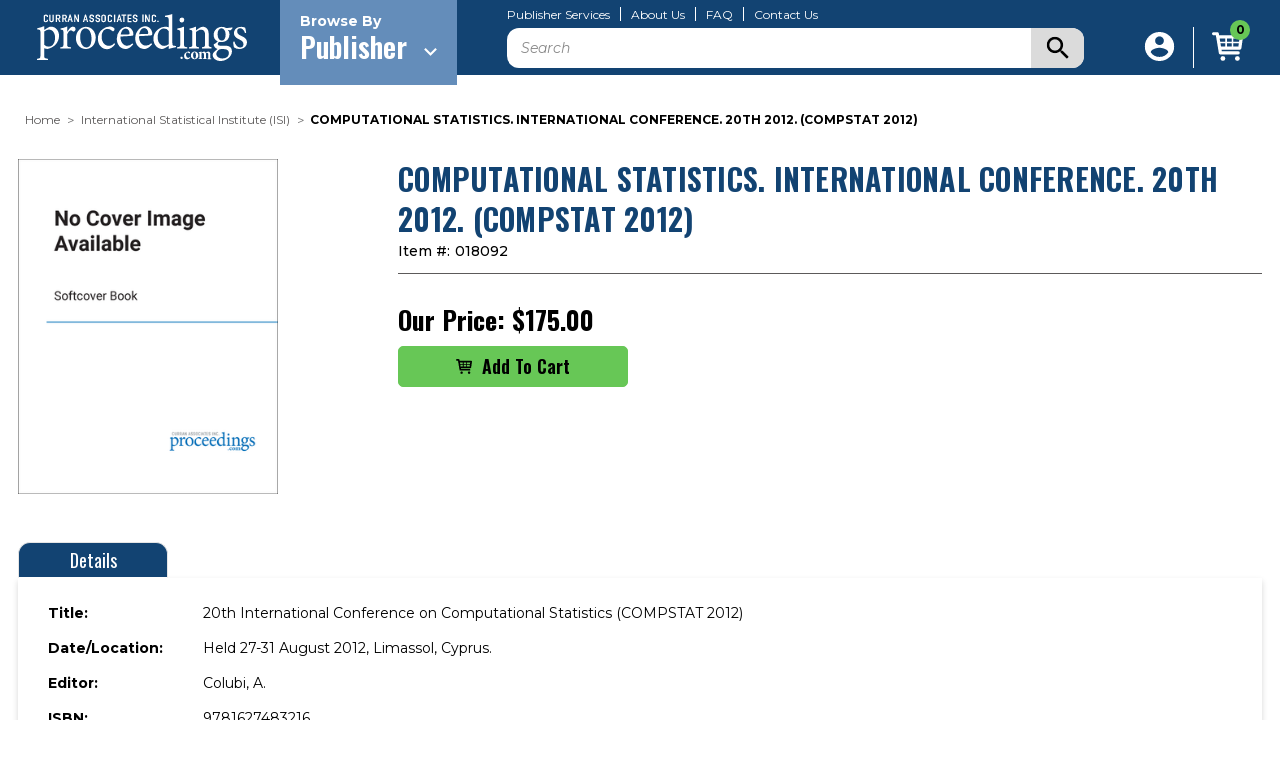

--- FILE ---
content_type: text/html; charset=UTF-8
request_url: https://www.proceedings.com/18092.html
body_size: 60729
content:


<!DOCTYPE html>
<html class="no-js" lang="en">
    <head>
        <title>COMPUTATIONAL STATISTICS. INTERNATIONAL CONFERENCE. 20TH 2012. (COMPSTAT 2012) - proceedings.com</title> 
        <link rel="dns-prefetch preconnect" href="https://cdn11.bigcommerce.com/s-eb528d73s5" crossorigin><link rel="dns-prefetch preconnect" href="https://fonts.googleapis.com/" crossorigin><link rel="dns-prefetch preconnect" href="https://fonts.gstatic.com/" crossorigin>
        <meta property="product:price:amount" content="175" /><meta property="product:price:currency" content="USD" /><meta property="og:url" content="https://www.proceedings.com/18092.html" /><meta property="og:site_name" content="proceedings.com" /><meta name="keywords" content="Proceedings, Conference Proceedings, Print-on-Demand, DOI, Digital Library, Content Hosting"><link rel='canonical' href='https://www.proceedings.com/18092.html' /><meta name='platform' content='bigcommerce.stencil' /><meta property="og:type" content="product" />
<meta property="og:title" content="COMPUTATIONAL STATISTICS. INTERNATIONAL CONFERENCE. 20TH 2012. (COMPSTAT 2012)" />
<meta property="og:description" content="The world&#039;s premier source for conference proceedings, offering Print-on-Demand, DOI, and Content Hosting services." />
<meta property="og:image" content="https://cdn11.bigcommerce.com/s-eb528d73s5/products/32351/images/35236/Softcover__50068.1636307657.386.513.png?c=1" />
<meta property="pinterest:richpins" content="enabled" />
        
         

        <link href="https://cdn11.bigcommerce.com/s-eb528d73s5/product_images/Proceedings_Favicon2.jpg" rel="shortcut icon">
        <meta name="viewport" content="width=device-width, initial-scale=1">

        <link rel="preconnect" href="https://fonts.googleapis.com">
        <link rel="preconnect" href="https://fonts.gstatic.com" crossorigin>
        <link href="https://fonts.googleapis.com/css2?family=Montserrat:ital,wght@0,100;0,200;0,300;0,400;0,500;0,600;0,700;0,800;0,900;1,100;1,200;1,300;1,400;1,500;1,600;1,700;1,800;1,900&family=Oswald:wght@200;300;400;500;600;700&family=Cabin:ital,wght@0,400;0,500;0,600;0,700;1,400;1,500;1,600;1,700&display=swap" rel="stylesheet">

        <script type="text/javascript" src="https://cdnjs.cloudflare.com/ajax/libs/jquery/3.6.0/jquery.min.js"></script>

        <link rel="stylesheet" type="text/css" href="https://cdnjs.cloudflare.com/ajax/libs/malihu-custom-scrollbar-plugin/3.1.5/jquery.mCustomScrollbar.css">
        <script type="text/javascript" src="https://cdnjs.cloudflare.com/ajax/libs/malihu-custom-scrollbar-plugin/3.1.5/jquery.mCustomScrollbar.js"></script>

        <link rel="stylesheet" type="text/css" href="//cdn.jsdelivr.net/npm/slick-carousel@1.8.1/slick/slick.css"/>
        <script type="text/javascript" src="//cdn.jsdelivr.net/npm/slick-carousel@1.8.1/slick/slick.min.js"></script>
        
        <script type="text/javascript" src="https://cdn11.bigcommerce.com/s-eb528d73s5/stencil/bdc2ce60-34ea-013a-51f4-2a48ee661ab9/e/c0cf60d0-d513-013e-c3c3-2258268df3cf/js/custom.js"></script>

        <script>
            document.documentElement.className = document.documentElement.className.replace('no-js', 'js');
        </script>

        <script>
    function browserSupportsAllFeatures() {
        return window.Promise
            && window.fetch
            && window.URL
            && window.URLSearchParams
            && window.WeakMap
            // object-fit support
            && ('objectFit' in document.documentElement.style);
    }

    function loadScript(src) {
        var js = document.createElement('script');
        js.src = src;
        js.onerror = function () {
            console.error('Failed to load polyfill script ' + src);
        };
        document.head.appendChild(js);
    }

    if (!browserSupportsAllFeatures()) {
        loadScript('https://cdn11.bigcommerce.com/s-eb528d73s5/stencil/bdc2ce60-34ea-013a-51f4-2a48ee661ab9/e/c0cf60d0-d513-013e-c3c3-2258268df3cf/dist/theme-bundle.polyfills.js');
    }
</script>
        <script>window.consentManagerTranslations = `{"locale":"en","locales":{"consent_manager.data_collection_warning":"en","consent_manager.accept_all_cookies":"en","consent_manager.gdpr_settings":"en","consent_manager.data_collection_preferences":"en","consent_manager.manage_data_collection_preferences":"en","consent_manager.use_data_by_cookies":"en","consent_manager.data_categories_table":"en","consent_manager.allow":"en","consent_manager.accept":"en","consent_manager.deny":"en","consent_manager.dismiss":"en","consent_manager.reject_all":"en","consent_manager.category":"en","consent_manager.purpose":"en","consent_manager.functional_category":"en","consent_manager.functional_purpose":"en","consent_manager.analytics_category":"en","consent_manager.analytics_purpose":"en","consent_manager.targeting_category":"en","consent_manager.advertising_category":"en","consent_manager.advertising_purpose":"en","consent_manager.essential_category":"en","consent_manager.esential_purpose":"en","consent_manager.yes":"en","consent_manager.no":"en","consent_manager.not_available":"en","consent_manager.cancel":"en","consent_manager.save":"en","consent_manager.back_to_preferences":"en","consent_manager.close_without_changes":"en","consent_manager.unsaved_changes":"en","consent_manager.by_using":"en","consent_manager.agree_on_data_collection":"en","consent_manager.change_preferences":"en","consent_manager.cancel_dialog_title":"en","consent_manager.privacy_policy":"en","consent_manager.allow_category_tracking":"en","consent_manager.disallow_category_tracking":"en"},"translations":{"consent_manager.data_collection_warning":"We use cookies (and other similar technologies) to collect data to improve your shopping experience.","consent_manager.accept_all_cookies":"Accept All Cookies","consent_manager.gdpr_settings":"Settings","consent_manager.data_collection_preferences":"Website Data Collection Preferences","consent_manager.manage_data_collection_preferences":"Manage Website Data Collection Preferences","consent_manager.use_data_by_cookies":" uses data collected by cookies and JavaScript libraries to improve your shopping experience.","consent_manager.data_categories_table":"The table below outlines how we use this data by category. To opt out of a category of data collection, select 'No' and save your preferences.","consent_manager.allow":"Allow","consent_manager.accept":"Accept","consent_manager.deny":"Deny","consent_manager.dismiss":"Dismiss","consent_manager.reject_all":"Reject all","consent_manager.category":"Category","consent_manager.purpose":"Purpose","consent_manager.functional_category":"Functional","consent_manager.functional_purpose":"Enables enhanced functionality, such as videos and live chat. If you do not allow these, then some or all of these functions may not work properly.","consent_manager.analytics_category":"Analytics","consent_manager.analytics_purpose":"Provide statistical information on site usage, e.g., web analytics so we can improve this website over time.","consent_manager.targeting_category":"Targeting","consent_manager.advertising_category":"Advertising","consent_manager.advertising_purpose":"Used to create profiles or personalize content to enhance your shopping experience.","consent_manager.essential_category":"Essential","consent_manager.esential_purpose":"Essential for the site and any requested services to work, but do not perform any additional or secondary function.","consent_manager.yes":"Yes","consent_manager.no":"No","consent_manager.not_available":"N/A","consent_manager.cancel":"Cancel","consent_manager.save":"Save","consent_manager.back_to_preferences":"Back to Preferences","consent_manager.close_without_changes":"You have unsaved changes to your data collection preferences. Are you sure you want to close without saving?","consent_manager.unsaved_changes":"You have unsaved changes","consent_manager.by_using":"By using our website, you're agreeing to our","consent_manager.agree_on_data_collection":"By using our website, you're agreeing to the collection of data as described in our ","consent_manager.change_preferences":"You can change your preferences at any time","consent_manager.cancel_dialog_title":"Are you sure you want to cancel?","consent_manager.privacy_policy":"Privacy Policy","consent_manager.allow_category_tracking":"Allow [CATEGORY_NAME] tracking","consent_manager.disallow_category_tracking":"Disallow [CATEGORY_NAME] tracking"}}`;</script>

        <script>
            window.lazySizesConfig = window.lazySizesConfig || {};
            window.lazySizesConfig.loadMode = 1;
        </script>
        <script async src="https://cdn11.bigcommerce.com/s-eb528d73s5/stencil/bdc2ce60-34ea-013a-51f4-2a48ee661ab9/e/c0cf60d0-d513-013e-c3c3-2258268df3cf/dist/theme-bundle.head_async.js"></script>

        <script src="https://ajax.googleapis.com/ajax/libs/webfont/1.6.26/webfont.js"></script>

        <script>
            WebFont.load({
                custom: {
                    families: ['Karla', 'Roboto', 'Source Sans Pro']
                },
                classes: false
            });
        </script>

        <script type="text/javascript">
            var endPoint = "";   
            var brands_nm = [];
            var brandids = [];
            $(document).ready(function(){
                getBrands(endPoint);
            });
            function getBrands(endPoint){
                if(endPoint==''){
                    fetch('/graphql', {
                        method: 'POST',
                        headers: {
                            'Content-Type': 'application/json',
                            'Authorization': 'Bearer eyJ0eXAiOiJKV1QiLCJhbGciOiJFUzI1NiJ9.[base64].Fr3bPVgCvazzWS85Ru1MCLt09khYEPPiGY0neeiq_6s_lvPkqnPwY0vZfz9_8dm1zoKKnNIylRYZqauoKF8YLw'
                        },
                        body: JSON.stringify({
                            query: `
                             query getBrandsQuery {
                             site {
                                brands (first: 50) {
                                  pageInfo {
                                    hasNextPage
                                    startCursor
                                    endCursor
                                  }
                                  edges {
                                    cursor
                                    node {
                                      id
                                      entityId
                                      name
                                      path
                                    }
                                  }
                                }
                              }
                             }
                             `
                    }),
                    }).then(res => res.json()).then(function(myJson) {
                        
                       var nextPage = myJson['data']['site']['brands']['pageInfo']['hasNextPage'];
                        if(nextPage){
                            var endCursor = myJson['data']['site']['brands']['pageInfo']['endCursor'];
                            for(var j=0;j<myJson['data']['site']['brands']['edges'].length;j++){
                                var bname = myJson['data']['site']['brands']['edges'][j]['node']['name'];
                                var bpath = myJson['data']['site']['brands']['edges'][j]['node']['path'];
                                var entityId = myJson['data']['site']['brands']['edges'][j]['node']['entityId'];
                                brands_nm.push({
                                    name: bname, 
                                    link:  bpath,
                                    alias: bpath
                                }); 
                            }
                            getBrands(endCursor);
                        }else{
                            for(var j=0;j<myJson['data']['site']['brands']['edges'].length;j++){
                                var bname = myJson['data']['site']['brands']['edges'][j]['node']['name'];
                                var bpath = myJson['data']['site']['brands']['edges'][j]['node']['path'];
                                var entityId = myJson['data']['site']['brands']['edges'][j]['node']['entityId'];
                                var a = bpath;
                                var b = a.replace("/publishers/","").toLowerCase();
                                var aliasbpath = b.replace(/\//g,"").toLowerCase();
                                var ht = '<div class="custom-brand" data-brand-name="'+aliasbpath+'" style="display: none;"><a href="'+bpath+'">'+bname+'</a></div>'; 
                                $(".brandpage-custom-brandGrid").append(ht);
                                var sorted = $(".brandpage-custom-brandGrid .custom-brand").sort(asc_sort);
                                $(".brandpage-custom-brandGrid").append(sorted);
                                function asc_sort(a, b) {
                                    return ($(b).text().toUpperCase()) < ($(a).text().toUpperCase()) ? 1 : -1;
                                }
                            }
                            $(".brandpage-custom-brandGrid .custom-brand").each(function(){
                                var brand_name_char = $(this).attr("data-brand-name").substring(0, 1);
                                if(brand_name_char == 'a') {
                                    $(this).show();
                                }
                            }); 
                            return false;
                        }
                    });
                }else{
                    fetch('/graphql', {
                        method: 'POST',
                        headers: {
                            'Content-Type': 'application/json',
                            'Authorization': 'Bearer eyJ0eXAiOiJKV1QiLCJhbGciOiJFUzI1NiJ9.[base64].Fr3bPVgCvazzWS85Ru1MCLt09khYEPPiGY0neeiq_6s_lvPkqnPwY0vZfz9_8dm1zoKKnNIylRYZqauoKF8YLw'
                        },
                        body: JSON.stringify({
                            query: `
                             query getBrandsQuery {
                             site {
                                brands (first: 50,after:"`+endPoint+`") {
                                  pageInfo {
                                    hasNextPage
                                    startCursor
                                    endCursor
                                  }
                                  edges {
                                    cursor
                                    node {
                                      id
                                      entityId
                                      name
                                      path
                                       defaultImage{
                                          urlOriginal 
                                      }
                                    }
                                  }
                                }
                              }
                             }
                             `
                    }),
                    }).then(res => res.json()).then(function(myJson) {
                        var nextPage = myJson['data']['site']['brands']['pageInfo']['hasNextPage'];
                        if(nextPage){
                            var endCursor = myJson['data']['site']['brands']['pageInfo']['endCursor'];
                            for(var j=0;j<myJson['data']['site']['brands']['edges'].length;j++){
                                var bname = myJson['data']['site']['brands']['edges'][j]['node']['name'];
                                var bpath = myJson['data']['site']['brands']['edges'][j]['node']['path'];
                                var entityId = myJson['data']['site']['brands']['edges'][j]['node']['entityId'];
                                brands_nm.push({
                                    name: bname, 
                                    link:  bpath,
                                    alias: bpath
                                }); 
                            }

                            getBrands(endCursor);
                        }else{
                             var endCursor = myJson['data']['site']['brands']['pageInfo']['endCursor'];
                            for(var j=0;j<myJson['data']['site']['brands']['edges'].length;j++){
                                var bname = myJson['data']['site']['brands']['edges'][j]['node']['name'];
                                var bpath = myJson['data']['site']['brands']['edges'][j]['node']['path'];
                                var entityId = myJson['data']['site']['brands']['edges'][j]['node']['entityId'];
                                brands_nm.push({
                                    name: bname, 
                                    link:  bpath,
                                    alias: bpath
                                }); 
                            }
                            for(j=0;j< brands_nm.length;j++){
                                var bname = brands_nm[j]['name'];
                                var bpath = brands_nm[j]['link'];
                                var entityId = brands_nm[j]['entityId'];
                                var a = bpath;
                                var b = a.replace("/publishers/","").toLowerCase();
                                var aliasbpath = b.replace(/\//g,"").toLowerCase();
                                var ht = '<div class="custom-brand" data-brand-name="'+aliasbpath+'" style="display: none;"><a href="'+bpath+'">'+bname+'</a></div>'; 
                                $(".brandpage-custom-brandGrid").append(ht);
                                var sorted = $(".brandpage-custom-brandGrid .custom-brand").sort(asc_sort);
                                $(".brandpage-custom-brandGrid").append(sorted);
                                function asc_sort(a, b) {
                                    return ($(b).text().toUpperCase()) < ($(a).text().toUpperCase()) ? 1 : -1;
                                }
                            }
                            $(".brandpage-custom-brandGrid .custom-brand").each(function(){
                                var brand_name_char = $(this).attr("data-brand-name").substring(0, 1);
                                if(brand_name_char == 'a') {
                                    $(this).show();
                                }
                            });  
                            return false;
                        }
                    });
                }
            }
        </script>

        <link href="https://fonts.googleapis.com/css?family=Oswald:700%7CMontserrat:500,400%7CKarla:400&display=swap" rel="stylesheet">
        <link data-stencil-stylesheet href="https://cdn11.bigcommerce.com/s-eb528d73s5/stencil/bdc2ce60-34ea-013a-51f4-2a48ee661ab9/e/c0cf60d0-d513-013e-c3c3-2258268df3cf/css/theme-087c9350-d544-013e-ea49-7e3da8c058d4.css" rel="stylesheet">

        <!-- Start Tracking Code for analytics_googleanalytics4 -->

<script data-cfasync="false" src="https://cdn11.bigcommerce.com/shared/js/google_analytics4_bodl_subscribers-358423becf5d870b8b603a81de597c10f6bc7699.js" integrity="sha256-gtOfJ3Avc1pEE/hx6SKj/96cca7JvfqllWA9FTQJyfI=" crossorigin="anonymous"></script>
<script data-cfasync="false">
  (function () {
    window.dataLayer = window.dataLayer || [];

    function gtag(){
        dataLayer.push(arguments);
    }

    function initGA4(event) {
         function setupGtag() {
            function configureGtag() {
                gtag('js', new Date());
                gtag('set', 'developer_id.dMjk3Nj', true);
                gtag('config', 'G-TM98DNLE7K');
            }

            var script = document.createElement('script');

            script.src = 'https://www.googletagmanager.com/gtag/js?id=G-TM98DNLE7K';
            script.async = true;
            script.onload = configureGtag;

            document.head.appendChild(script);
        }

        setupGtag();

        if (typeof subscribeOnBodlEvents === 'function') {
            subscribeOnBodlEvents('G-TM98DNLE7K', false);
        }

        window.removeEventListener(event.type, initGA4);
    }

    

    var eventName = document.readyState === 'complete' ? 'consentScriptsLoaded' : 'DOMContentLoaded';
    window.addEventListener(eventName, initGA4, false);
  })()
</script>

<!-- End Tracking Code for analytics_googleanalytics4 -->


<script type="text/javascript" src="https://checkout-sdk.bigcommerce.com/v1/loader.js" defer ></script>
<script src="https://www.google.com/recaptcha/api.js" async defer></script>
<script type="text/javascript">
var BCData = {"product_attributes":{"sku":"018092","upc":null,"mpn":null,"gtin":null,"weight":null,"base":true,"image":null,"price":{"without_tax":{"formatted":"$175.00","value":175,"currency":"USD"},"tax_label":"Tax"},"stock":null,"instock":true,"stock_message":null,"purchasable":true,"purchasing_message":null,"call_for_price_message":null}};
</script>
<script src='https://www.powr.io/powr.js?external-type=bigcommerce' async ></script><script type="text/javascript">
            $(document).ready(function(){
                
                setTimeout(function(){
                    $(".filterPage.filterPagePrevious").html('<i class="icon" aria-hidden="true"><svg><use xmlns:xlink="http://www.w3.org/1999/xlink" xlink:href="#icon-chevron-left"></use></svg></i>');
                    $(".filterPage.filterPageNext").html('<i class="icon" aria-hidden="true"><svg><use xmlns:xlink="http://www.w3.org/1999/xlink" xlink:href="#icon-chevron-right"></use></svg></i>');
                },1000); 
                
                setTimeout(function(){
                    if($('body').hasClass("AfterFilter")){
                        $(".sort-by-wrapper .sort-by").appendTo($(".afterfilter-sort"));  
                        $(".sort-by-wrapper").hide();  
                    } 

                    $(".filterPage.filterPagePrevious").html('<i class="icon" aria-hidden="true"><svg><use xmlns:xlink="http://www.w3.org/1999/xlink" xlink:href="#icon-chevron-left"></use></svg></i>');

                    $(".filterPage.filterPageNext").html('<i class="icon" aria-hidden="true"><svg><use xmlns:xlink="http://www.w3.org/1999/xlink" xlink:href="#icon-chevron-right"></use></svg></i>');

                },2000);
            });
        </script><script src="//filter.freshclick.co.uk/assets/client/freshclick-filter.js?202512040302" data-site="eb528d73s5" data-customer-group="0" data-cat="" data-brand="" data-channel-id="1" id="fresh_filter"></script><script type="text/javascript">  window.freshclick_filter_configurations = "{\"search\":{\"is_preview_mode\":null,\"is_search\":\"1\",\"search_container\":\"[data-quick-search-form] .form-input,.search-keywords input\",\"is_search_ajax\":\"1\",\"filter_color\":\"124372\",\"login_for_price\":\"0\",\"login_for_price_text\":\"\",\"search_start\":\"3\",\"column_type\":\"0\",\"enterprise_search_style\":\"2\",\"is_auto_search\":\"1\",\"auto_search_wait_time\":\"600\",\"is_trending_now\":\"0\",\"is_suggested_search\":\"0\",\"suggested_array\":[],\"is_recent_search\":\"0\",\"recent_search_language\":\"Recent Searches\",\"trending_now_language\":\"Trending Searches\",\"trending_now_search_count\":\"5\",\"trending_array\":[],\"search_category\":\"false\",\"search_js\":null}}"; </script>
 <script data-cfasync="false" src="https://microapps.bigcommerce.com/bodl-events/1.9.4/index.js" integrity="sha256-Y0tDj1qsyiKBRibKllwV0ZJ1aFlGYaHHGl/oUFoXJ7Y=" nonce="" crossorigin="anonymous"></script>
 <script data-cfasync="false" nonce="">

 (function() {
    function decodeBase64(base64) {
       const text = atob(base64);
       const length = text.length;
       const bytes = new Uint8Array(length);
       for (let i = 0; i < length; i++) {
          bytes[i] = text.charCodeAt(i);
       }
       const decoder = new TextDecoder();
       return decoder.decode(bytes);
    }
    window.bodl = JSON.parse(decodeBase64("[base64]"));
 })()

 </script>

<script nonce="">
(function () {
    var xmlHttp = new XMLHttpRequest();

    xmlHttp.open('POST', 'https://bes.gcp.data.bigcommerce.com/nobot');
    xmlHttp.setRequestHeader('Content-Type', 'application/json');
    xmlHttp.send('{"store_id":"1000868057","timezone_offset":"-5.0","timestamp":"2026-01-22T17:12:22.07337900Z","visit_id":"efa4e3a0-b19c-4731-a6ff-f46fac5021c0","channel_id":1}');
})();
</script>

    </head>
    <body class="product">
        <svg data-src="https://cdn11.bigcommerce.com/s-eb528d73s5/stencil/bdc2ce60-34ea-013a-51f4-2a48ee661ab9/e/c0cf60d0-d513-013e-c3c3-2258268df3cf/img/icon-sprite.svg" class="icons-svg-sprite"></svg>

            <a href="#main-content" class="skip-to-main-link">Skip to main content</a>
<header class="header" role="banner">
    <div class="container">
        <div class="header-inner">
            <div class="mobile-menu">
                <a href="#" class="mobileMenu-toggle" data-mobile-menu-toggle="menu">
                    <span class="mobileMenu-toggleIcon">Toggle menu</span>
                </a>
                <div class="mobile-menu-inner" id="menu" data-menu>
    <div class="mobile-menu-inner-wrapper">
        <div class="dropdown dropdown--quickSearch" id="quickSearch" aria-hidden="true" data-prevent-quick-search-close>
            <form class="form" onsubmit="return false" data-url="/search.php" data-quick-search-form>
    <fieldset class="form-fieldset">
        <div class="form-field">
            <label class="is-srOnly" for="nav-quick-search">Search</label>
            <input class="form-input"
                   data-search-quick
                   name="nav-quick-search"
                   id="nav-quick-search"
                   data-error-message="Search field cannot be empty."
                   placeholder="Search"
                   autocomplete="off"
            >
            <div class="submit-btn">
                <svg xmlns="http://www.w3.org/2000/svg" width="22.429" height="22.429" viewBox="0 0 22.429 22.429"> <path id="ic_search_24px" d="M19.03,17.106H18.016l-.359-.346a8.348,8.348,0,1,0-.9.9l.346.359V19.03l6.412,6.4,1.911-1.911Zm-7.694,0a5.771,5.771,0,1,1,5.771-5.771A5.763,5.763,0,0,1,11.335,17.106Z" transform="translate(-3 -3)"/> </svg>
                <input type="submit" class="search-btn">
            </div>
        </div>
    </fieldset>
</form>
<section class="quickSearchResults" data-bind="html: results"></section>
<p role="status"
   aria-live="polite"
   class="aria-description--hidden"
   data-search-aria-message-predefined-text="product results for"
></p>
        </div>

        <div class="menu-dropdown">
            <div class="menu-dropdown-wrapper">
                <div class="menu-dropdown-left">
                    <div class="brands-array-inner">
                        <span class="brands-array-title">Browse Publisher By Letter</span>
                        <div class="brands-array-item">
                            <a href="javascript:void(0)" class="brands-array-item-link is-active" data-brand-id="a">a</a>
                            <a href="javascript:void(0)" class="brands-array-item-link" data-brand-id="b">b</a>
                            <a href="javascript:void(0)" class="brands-array-item-link" data-brand-id="c">c</a><a href="javascript:void(0)" class="brands-array-item-link" data-brand-id="d">d</a>
                            <a href="javascript:void(0)" class="brands-array-item-link" data-brand-id="e">e</a>
                            <a href="javascript:void(0)" class="brands-array-item-link" data-brand-id="f">f</a>
                            <a href="javascript:void(0)" class="brands-array-item-link" data-brand-id="g">g</a>
                            <a href="javascript:void(0)" class="brands-array-item-link" data-brand-id="h">h</a>
                            <a href="javascript:void(0)" class="brands-array-item-link" data-brand-id="i">i</a>
                            <a href="javascript:void(0)" class="brands-array-item-link" data-brand-id="j">j</a>
                            <a href="javascript:void(0)" class="brands-array-item-link" data-brand-id="k">k</a>
                            <a href="javascript:void(0)" class="brands-array-item-link" data-brand-id="l">l</a>
                            <a href="javascript:void(0)" class="brands-array-item-link" data-brand-id="m">m</a>
                            <a href="javascript:void(0)" class="brands-array-item-link" data-brand-id="n">n</a>
                            <a href="javascript:void(0)" class="brands-array-item-link" data-brand-id="o">o</a>
                            <a href="javascript:void(0)" class="brands-array-item-link" data-brand-id="p">p</a>
                            <a href="javascript:void(0)" class="brands-array-item-link" data-brand-id="q">q</a>
                            <a href="javascript:void(0)" class="brands-array-item-link" data-brand-id="r">r</a>
                            <a href="javascript:void(0)" class="brands-array-item-link" data-brand-id="s">s</a>
                            <a href="javascript:void(0)" class="brands-array-item-link" data-brand-id="t">t</a>
                            <a href="javascript:void(0)" class="brands-array-item-link" data-brand-id="u">u</a>
                            <a href="javascript:void(0)" class="brands-array-item-link" data-brand-id="v">v</a>
                            <a href="javascript:void(0)" class="brands-array-item-link" data-brand-id="w">w</a>
                            <a href="javascript:void(0)" class="brands-array-item-link" data-brand-id="x">x</a>
                            <a href="javascript:void(0)" class="brands-array-item-link" data-brand-id="y">y</a>
                            <a href="javascript:void(0)" class="brands-array-item-link" data-brand-id="z">z</a>
                            <a href="javascript:void(0)" data-brand-id="#" class="brands-array-item-link numeric-link">#</a>
                        </div>
                    </div>
                </div>
                <div class="menu-dropdown-right">
                    <p class="brands-listing-title">
                        <svg xmlns="http://www.w3.org/2000/svg" width="8.071" height="13.07" viewBox="0 0 8.071 13.07">
                          <g id="Group_3138" data-name="Group 3138" transform="translate(8.071) rotate(90)">
                            <path id="ic_expand_more_24px" d="M17.534,8.59l-5,4.988-5-4.988L6,10.126l6.535,6.535,6.535-6.535Z" transform="translate(-6 -8.59)"/>
                          </g>
                        </svg>
                        <span></span>
                    </p>
                    <div class="mobile-custom-brandGrid" data-brands="brands-list" data-brands-list-next="">
                        <!-- first letter number start -->
<div class="custom-brand" data-brand-name="35th-igc-organizing-committee"><a href="/35th-igc-organizing-committee/">35th IGC Organizing Committee</a></div>
<!-- first letter number end -->

<!-- A alphabet letter number start -->
<div class="custom-brand" data-brand-name="aace-international-aace"><a href="/aace-international-aace/">AACE International <b>(AACE)</b></a></div>
<div class="custom-brand" data-brand-name="abo-akademi-university-thermal-and-flow-engineering-laboratory"><a href="/abo-akademi-university-thermal-and-flow-engineering-laboratory/">Abo Akademi University, Thermal and Flow Engineering Laboratory</a></div>
<div class="custom-brand" data-brand-name="academic-conferences-ltd"><a href="/academic-conferences-ltd/">Academic Conferences Ltd</a></div>
<div class="custom-brand" data-brand-name="accm-7-organizing-committee"><a href="/accm-7-organizing-committee/">ACCM-7 Organizing Committee</a></div>
<div class="custom-brand" data-brand-name="acoustical-society-of-america-asa"><a href="/acoustical-society-of-america-asa/">Acoustical Society Of America <b>(ASA)</b></a></div>
<div class="custom-brand" data-brand-name="acs-division-of-environmental-chemistry"><a href="/acs-division-of-environmental-chemistry/">ACS Division of Environmental Chemistry</a></div>
<div class="custom-brand" data-brand-name="acs-division-of-fuel-chemistry"><a href="/acs-division-of-fuel-chemistry/">ACS Division of Fuel Chemistry</a></div>
<div class="custom-brand" data-brand-name="acs-northeast-regional-meeting-nerm"><a href="/acs-northeast-regional-meeting-nerm/">ACS Northeast Regional Meeting <b>(NERM)</b></a></div>
<div class="custom-brand" data-brand-name="acta-press"><a href="/acta-press/">ACTA Press</a></div>
<div class="custom-brand" data-brand-name="advanced-automotive-batteries-aab"><a href="/advanced-automotive-batteries-aab/">Advanced Automotive Batteries <b>(AAB)</b></a></div>
<div class="custom-brand" data-brand-name="advanced-laser-applications-conference-alac"><a href="/advanced-laser-applications-conference-alac/">Advanced Laser Applications Conference <b>(ALAC)</b></a></div>
<div class="custom-brand" data-brand-name="af3p"><a href="/af3p/">AF3P</a></div>
<div class="custom-brand" data-brand-name="agustawestland"><a href="/agustawestland/">Agustawestland</a></div>
<div class="custom-brand" data-brand-name="aicpa"><a href="/aicpa/">AICPA</a></div>
<div class="custom-brand" data-brand-name="aidic-servizi-srl"><a href="/aidic-servizi-srl/">AIDIC Servizi Srl</a></div>
<div class="custom-brand" data-brand-name="air-and-waste-management-association-a-wma"><a href="/air-and-waste-management-association-a-wma/">Air and Waste Management Association <b>(A&WMA)</b></a></div>
<div class="custom-brand" data-brand-name="air-traffic-control-association-atca"><a href="/air-traffic-control-association-atca/">Air Traffic Control Association <b>(ATCA)</b></a></div>
<div class="custom-brand" data-brand-name="air-transport-research-society-atrs"><a href="/air-transport-research-society-atrs/">Air Transport Research Society <b>(ATRS)</b></a></div>
<div class="custom-brand" data-brand-name="airline-group-of-the-intl-federation-of-operational-research-soc-agifors"><a href="/airline-group-of-the-intl-federation-of-operational-research-soc-agifors/">Airline Group of the Intl Federation of Operational Research Soc <b>(AGIFORS)</b></a></div>
<div class="custom-brand" data-brand-name="ama-service-gmbh"><a href="/ama-service-gmbh/">AMA Service GmbH</a></div>
<div class="custom-brand" data-brand-name="american-academy-of-sciences-aas"><a href="/american-academy-of-sciences-aas/">American Academy of Sciences <b>(AAS)</b></a></div>
<div class="custom-brand" data-brand-name="american-association-for-wind-engineering-aawe"><a href="/american-association-for-wind-engineering-aawe/">American Association for Wind Engineering <b>(AAWE)</b></a></div>
<div class="custom-brand" data-brand-name="american-association-of-neuromuscular-electrodiagnostic-medicine-aanem"><a href="/american-association-of-neuromuscular-electrodiagnostic-medicine-aanem/">American Association of Neuromuscular & Electrodiagnostic Medicine <b>(AANEM)</b></a></div>
<div class="custom-brand" data-brand-name="american-association-of-petroleum-geologists-aapg"><a href="/american-association-of-petroleum-geologists-aapg/">American Association of Petroleum Geologists <b>(AAPG)</b></a></div>
<div class="custom-brand" data-brand-name="american-association-of-railroad-superintendents-aars"><a href="/american-association-of-railroad-superintendents-aars/">American Association of Railroad Superintendents <b>(AARS)</b></a></div>
<div class="custom-brand" data-brand-name="american-association-of-swine-veterinarians-aasv"><a href="/american-association-of-swine-veterinarians-aasv/">American Association of Swine Veterinarians <b>(AASV)</b></a></div>
<div class="custom-brand" data-brand-name="american-association-of-textile-chemists-and-colorists-aatcc"><a href="/american-association-of-textile-chemists-and-colorists-aatcc/">American Association of Textile Chemists and Colorists <b>(AATCC)</b></a></div>
<div class="custom-brand" data-brand-name="american-carbon-society"><a href="/american-carbon-society/">American Carbon Society</a></div>
<div class="custom-brand" data-brand-name="american-ceramic-society-acers"><a href="/american-ceramic-society-acers/">American Ceramic Society <b>(ACerS)</b></a></div>
<div class="custom-brand" data-brand-name="american-chemical-society-acs"><a href="/american-chemical-society-acs/">American Chemical Society <b>(ACS)</b></a></div>
<div class="custom-brand" data-brand-name="american-chemical-society-acs-division-of-energy-and-fuels"><a href="/american-chemical-society-acs-division-of-energy-and-fuels/">American Chemical Society <b>(ACS)</b> Division of Energy and Fuels</a></div>
<div class="custom-brand" data-brand-name="american-chemical-society-acs-division-of-petroleum-chemistry-inc"><a href="/american-chemical-society-acs-division-of-petroleum-chemistry-inc/">American Chemical Society <b>(ACS)</b> Division of Petroleum Chemistry, Inc.</a></div>
<div class="custom-brand" data-brand-name="american-chemistry-council-acc"><a href="/american-chemistry-council-acc/">American Chemistry Council <b>(ACC)</b></a></div>
<div class="custom-brand" data-brand-name="american-college-of-veterinary-internal-medicine-acvim"><a href="/american-college-of-veterinary-internal-medicine-acvim/">American College of Veterinary Internal Medicine <b>(ACVIM)</b></a></div>
<div class="custom-brand" data-brand-name="american-college-of-veterinary-pathologists-acvp"><a href="/american-college-of-veterinary-pathologists-acvp/">American College of Veterinary Pathologists <b>(ACVP)</b></a></div>
<div class="custom-brand" data-brand-name="american-concrete-institute-aci"><a href="/american-concrete-institute-aci/">American Concrete Institute <b>(ACI)</b></a></div>
<div class="custom-brand" data-brand-name="american-crystallographic-association-aca"><a href="/american-crystallographic-association-aca/">American Crystallographic Association <b>(ACA)</b></a></div>
<div class="custom-brand" data-brand-name="american-filtration-and-separations-society-afs"><a href="/american-filtration-and-separations-society-afs/">American Filtration and Separations Society <b>(AFS)</b></a></div>
<div class="custom-brand" data-brand-name="american-fire-safety-council-afsc"><a href="/american-fire-safety-council-afsc/">American Fire Safety Council <b>(AFSC)</b></a></div>
<div class="custom-brand" data-brand-name="american-forage-and-grassland-council-afgc"><a href="/american-forage-and-grassland-council-afgc/">American Forage and Grassland Council <b>(AFGC)</b></a></div>
<div class="custom-brand" data-brand-name="american-foundry-society-afs"><a href="/american-foundry-society-afs/">American Foundry Society <b>(AFS)</b></a></div>
<div class="custom-brand" data-brand-name="american-fuel-and-petrochemical-manufacturers-afpm"><a href="/american-fuel-and-petrochemical-manufacturers-afpm/">American Fuel and Petrochemical Manufacturers <b>(AFPM)</b></a></div>
<div class="custom-brand" data-brand-name="american-gas-association-aga"><a href="/american-gas-association-aga/">American Gas Association <b>(AGA)</b></a></div>
<div class="custom-brand" data-brand-name="american-institute-for-aeronautics-and-astronautics-aiaa"><a href="/american-institute-for-aeronautics-and-astronautics-aiaa/">American Institute for Aeronautics and Astronautics <b>(AIAA)</b></a></div>
<div class="custom-brand" data-brand-name="american-institute-of-chemical-engineers-aiche"><a href="/american-institute-of-chemical-engineers-aiche/">American Institute of Chemical Engineers <b>(AIChE)</b></a></div>
<div class="custom-brand" data-brand-name="american-institute-of-mathematical-sciences-aims"><a href="/american-institute-of-mathematical-sciences-aims/">American Institute of Mathematical Sciences <b>(AIMS)</b></a></div>
<div class="custom-brand" data-brand-name="american-institute-of-physics-aip"><a href="/american-institute-of-physics-aip/">American Institute of Physics <b>(AIP)</b></a></div>
<div class="custom-brand" data-brand-name="american-institute-of-steel-construction-aisc"><a href="/american-institute-of-steel-construction-aisc/">American Institute of Steel Construction <b>(AISC)</b></a></div>
<div class="custom-brand" data-brand-name="american-institute-of-ultrasound-in-medicine-aium"><a href="/american-institute-of-ultrasound-in-medicine-aium/">American Institute of Ultrasound in Medicine <b>(AIUM)</b></a></div>
<div class="custom-brand" data-brand-name="american-marketing-association-ama"><a href="/american-marketing-association-ama/">American Marketing Association <b>(AMA)</b></a></div>
<div class="custom-brand" data-brand-name="american-medical-informatics-association-amia"><a href="/american-medical-informatics-association-amia/">American Medical Informatics Association <b>(AMIA)</b></a></div>
<div class="custom-brand" data-brand-name="american-nuclear-society-ans"><a href="/american-nuclear-society-ans/">American Nuclear Society <b>(ANS)</b></a></div>
<div class="custom-brand" data-brand-name="american-rock-mechanics-association-arma"><a href="/american-rock-mechanics-association-arma/">American Rock Mechanics Association <b>(ARMA)</b></a></div>
<div class="custom-brand" data-brand-name="american-seed-trade-association-asta"><a href="/american-seed-trade-association-asta/">American Seed Trade Association <b>(ASTA)</b></a></div>
<div class="custom-brand" data-brand-name="american-society-for-engineering-education-asee"><a href="/american-society-for-engineering-education-asee/">American Society for Engineering Education <b>(ASEE)</b></a></div>
<div class="custom-brand" data-brand-name="american-society-for-engineering-management-asem"><a href="/american-society-for-engineering-management-asem/">American Society for Engineering Management <b>(ASEM)</b></a></div>
<div class="custom-brand" data-brand-name="american-society-for-gravitational-and-space-research-asgsr"><a href="/american-society-for-gravitational-and-space-research-asgsr/">American Society for Gravitational and Space Research <b>(ASGSR)</b></a></div>
<div class="custom-brand" data-brand-name="american-society-for-photogrammetry-and-remote-sensing-asprs"><a href="/american-society-for-photogrammetry-and-remote-sensing-asprs/">American Society for Photogrammetry and Remote Sensing <b>(ASPRS)</b></a></div>
<div class="custom-brand" data-brand-name="american-society-for-precision-engineering-aspe"><a href="/american-society-for-precision-engineering-aspe/">American Society for Precision Engineering <b>(ASPE)</b></a></div>
<div class="custom-brand" data-brand-name="american-society-for-quality-asq"><a href="/american-society-for-quality-asq/">American Society for Quality <b>(ASQ)</b></a></div>
<div class="custom-brand" data-brand-name="american-society-for-safety-engineers-asse"><a href="/american-society-for-safety-engineers-asse/">American Society for Safety Engineers <b>(ASSE)</b></a></div>
<div class="custom-brand" data-brand-name="american-society-of-agricultural-and-biological-engineers-asabe"><a href="/american-society-of-agricultural-and-biological-engineers-asabe/">American Society of Agricultural and Biological Engineers <b>(ASABE)</b></a></div>
<div class="custom-brand" data-brand-name="american-society-of-civil-engineers-asce"><a href="/american-society-of-civil-engineers-asce/">American Society of Civil Engineers <b>(ASCE)</b></a></div>
<div class="custom-brand" data-brand-name="american-society-of-mechanical-engineers-asme"><a href="/american-society-of-mechanical-engineers-asme/">American Society of Mechanical Engineers <b>(ASME)</b></a></div>
<div class="custom-brand" data-brand-name="american-society-of-mining-and-reclamation-asmr"><a href="/american-society-of-mining-and-reclamation-asmr/">American Society of Mining and Reclamation <b>(ASMR)</b></a></div>
<div class="custom-brand" data-brand-name="american-society-of-naval-engineers-asne"><a href="/american-society-of-naval-engineers-asne/">American Society of Naval Engineers <b>(ASNE)</b></a></div>
<div class="custom-brand" data-brand-name="american-society-of-sugar-beet-technologists-assbt"><a href="/american-society-of-sugar-beet-technologists-assbt/">American Society of Sugar Beet Technologists <b>(ASSBT)</b></a></div>
<div class="custom-brand" data-brand-name="american-solar-energy-society-ases"><a href="/american-solar-energy-society-ases/">American Solar Energy Society <b>(ASES)</b></a></div>
<div class="custom-brand" data-brand-name="american-water-resources-association-awra"><a href="/american-water-resources-association-awra/">American Water Resources Association <b>(AWRA)</b></a></div>
<div class="custom-brand" data-brand-name="american-welding-society-aws"><a href="/american-welding-society-aws/">American Welding Society <b>(AWS)</b></a></div>
<div class="custom-brand" data-brand-name="animal-nutrition-association-of-canada-anac"><a href="/animal-nutrition-association-of-canada-anac/">Animal Nutrition Association of Canada <b>(ANAC)</b></a></div>
<div class="custom-brand" data-brand-name="annual-international-conference-on-soils-sediments-and-water"><a href="/annual-international-conference-on-soils-sediments-and-water/">Annual International Conference on Soils, Sediments and Water</a></div>
<div class="custom-brand" data-brand-name="anstalt-fuer-verbrennungskraftmaschinen-list-gmbh-avl"><a href="/anstalt-fuer-verbrennungskraftmaschinen-list-gmbh-avl/">Anstalt fuer Verbrennungskraftmaschinen List GmbH <b>(AVL)</b></a></div>
<div class="custom-brand" data-brand-name="ansys-inc"><a href="/ansys-inc/">ANSYS Inc.</a></div>
<div class="custom-brand" data-brand-name="antenna-symposium"><a href="/antenna-symposium/">Antenna Symposium</a></div>
<div class="custom-brand" data-brand-name="applied-mechanics-laboratory"><a href="/applied-mechanics-laboratory/">Applied Mechanics Laboratory</a></div>
<div class="custom-brand" data-brand-name="ashrae-inc"><a href="/ashrae-inc/">ASHRAE Inc</a></div>
<div class="custom-brand" data-brand-name="asian-association-on-remote-sensing-aars"><a href="/asian-association-on-remote-sensing-aars/">Asian Association on Remote Sensing <b>(AARS)</b></a></div>
<div class="custom-brand" data-brand-name="asian-australasian-association-for-composite-materials-aacm"><a href="/asian-australasian-association-for-composite-materials-aacm/">Asian Australasian Association for Composite Materials <b>(AACM)</b></a></div>
<div class="custom-brand" data-brand-name="asm-international"><a href="/asm-international/">ASM International</a></div>
<div class="custom-brand" data-brand-name="asn-events"><a href="/asn-events/">ASN Events</a></div>
<div class="custom-brand" data-brand-name="asociacion-de-acusticos-argentinos"><a href="/asociacion-de-acusticos-argentinos/">Asociacion de Acusticos Argentinos</a></div>
<div class="custom-brand" data-brand-name="asociacion-latinoamericana-de-fabricantes-de-refractarios-alafar"><a href="/asociacion-latinoamericana-de-fabricantes-de-refractarios-alafar/">Asociacion Latinoamericana de Fabricantes de Refractarios <b>(ALAFAR)</b></a></div>
<div class="custom-brand" data-brand-name="associacao-brasileira-de-energia-nuclear-aben"><a href="/associacao-brasileira-de-energia-nuclear-aben/">Associacao Brasileira de Energia Nuclear <b>(ABEN)</b></a></div>
<div class="custom-brand" data-brand-name="associacao-brasileira-de-metalurgia-materiais-e-mineracao-abm"><a href="/associacao-brasileira-de-metalurgia-materiais-e-mineracao-abm/">Associacao Brasileira de Metalurgia Materiais e Mineracao <b>(ABM)</b></a></div>
<div class="custom-brand" data-brand-name="associacao-brasileira-tecnica-de-celulose-e-papel-abtcp"><a href="/associacao-brasileira-tecnica-de-celulose-e-papel-abtcp/">Associacao Brasileira Tecnica de Celulose e Papel <b>(ABTCP)</b></a></div>
<div class="custom-brand" data-brand-name="association-aeronautique-et-astronautique-de-france"><a href="/association-aeronautique-et-astronautique-de-france/">Association Aeronautique et Astronautique de France</a></div>
<div class="custom-brand" data-brand-name="association-for-computational-linguistics-acl"><a href="/association-for-computational-linguistics-acl/">Association for Computational Linguistics <b>(ACL)</b></a></div>
<div class="custom-brand" data-brand-name="association-for-environmental-health-and-sciences-aehs-foundation"><a href="/association-for-environmental-health-and-sciences-aehs-foundation/">Association for Environmental Health and Sciences <b>(AEHS)</b> Foundation</a></div>
<div class="custom-brand" data-brand-name="association-for-information-science-and-technology-asis-t"><a href="/association-for-information-science-and-technology-asis-t/">Association for Information Science and Technology <b>(ASIS&T)</b></a></div>
<div class="custom-brand" data-brand-name="association-for-information-systems-ais"><a href="/association-for-information-systems-ais/">Association for Information Systems <b>(AIS)</b></a></div>
<div class="custom-brand" data-brand-name="association-for-iron-and-steel-technology-aist"><a href="/association-for-iron-and-steel-technology-aist/">Association for Iron and Steel Technology <b>(AIST)</b></a></div>
<div class="custom-brand" data-brand-name="association-for-science-and-information-on-coffee-asic"><a href="/association-for-science-and-information-on-coffee-asic/">Association for Science and Information on Coffee <b>(ASIC)</b></a></div>
<div class="custom-brand" data-brand-name="association-for-scientific-and-academic-research-asar"><a href="/association-for-scientific-and-academic-research-asar/">Association for Scientific and Academic Research <b>(ASAR)</b></a></div>
<div class="custom-brand" data-brand-name="association-for-the-advancement-of-animal-breeding-and-genetics-aaabg"><a href="/association-for-the-advancement-of-animal-breeding-and-genetics-aaabg/">Association for the Advancement of Animal Breeding and Genetics <b>(AAABG)</b></a></div>
<div class="custom-brand" data-brand-name="association-for-the-advancement-of-artificial-intelligence-aaai"><a href="/association-for-the-advancement-of-artificial-intelligence-aaai/">Association for the Advancement of Artificial Intelligence <b>(AAAI)</b></a></div>
<div class="custom-brand" data-brand-name="association-for-the-advancement-of-pulsed-power-a2p2"><a href="/association-for-the-advancement-of-pulsed-power-a2p2/">Association for the Advancement of Pulsed Power <b>(A2P2)</b></a></div>
<div class="custom-brand" data-brand-name="association-for-uncertainty-in-artificial-intelligence-auai"><a href="/association-for-uncertainty-in-artificial-intelligence-auai/">Association for Uncertainty in Artificial Intelligence <b>(AUAI)</b></a></div>
<div class="custom-brand" data-brand-name="association-for-unmanned-vehicle-systems-international-auvsi"><a href="/association-for-unmanned-vehicle-systems-international-auvsi/">Association for Unmanned Vehicle Systems International <b>(AUVSI)</b></a></div>
<div class="custom-brand" data-brand-name="association-francaise-du-gaz-afg"><a href="/association-francaise-du-gaz-afg/">Association Francaise du Gaz <b>(AFG)</b></a></div>
<div class="custom-brand" data-brand-name="association-francaise-pour-lhydrogene-et-les-piles-a-combustible-afhypac"><a href="/association-francaise-pour-lhydrogene-et-les-piles-a-combustible-afhypac/">Association Francaise pour l'Hydrogene et les Piles a Combustible <b>(AFHYPAC)</b></a></div>
<div class="custom-brand" data-brand-name="association-francaise-pour-la-programmation-par-contraintes-afpc"><a href="/association-francaise-pour-la-programmation-par-contraintes-afpc/">Association Francaise Pour La Programmation par Contraintes <b>(AFPC)</b></a></div>
<div class="custom-brand" data-brand-name="association-of-avian-veterinarians-aav"><a href="/association-of-avian-veterinarians-aav/">Association of Avian Veterinarians <b>(AAV)</b></a></div>
<div class="custom-brand" data-brand-name="association-of-energy-engineers-aee"><a href="/association-of-energy-engineers-aee/">Association of Energy Engineers <b>(AEE)</b></a></div>
<div class="custom-brand" data-brand-name="association-of-international-metallizers-coaters-and-laminators-aimcal"><a href="/association-of-international-metallizers-coaters-and-laminators-aimcal/">Association of International Metallizers Coaters and Laminators <b>(AIMCAL)</b></a></div>
<div class="custom-brand" data-brand-name="association-of-reptilian-and-amphibian-veterinarians-arav"><a href="/association-of-reptilian-and-amphibian-veterinarians-arav/">Association of Reptilian and Amphibian Veterinarians <b>(ARAV)</b></a></div>
<div class="custom-brand" data-brand-name="association-of-state-dam-safety-officials-asdso"><a href="/association-of-state-dam-safety-officials-asdso/">Association of State Dam Safety Officials <b>(ASDSO)</b></a></div>
<div class="custom-brand" data-brand-name="association-of-state-floodplain-managers-asfpm"><a href="/association-of-state-floodplain-managers-asfpm/">Association of State Floodplain Managers <b>(ASFPM)</b></a></div>
<div class="custom-brand" data-brand-name="association-of-the-nonwoven-fabrics-industry-inda"><a href="/association-of-the-nonwoven-fabrics-industry-inda/">Association of the Nonwoven Fabrics Industry <b>(INDA)</b></a></div>
<div class="custom-brand" data-brand-name="associazione-italiana-di-aeronautica-e-astronautica-aidaa"><a href="/associazione-italiana-di-aeronautica-e-astronautica-aidaa/">Associazione Italiana di Aeronautica e Astronautica <b>(AIDAA)</b></a></div>
<div class="custom-brand" data-brand-name="associazione-italiana-di-aerotecnica-e-astronautica-aidaa"><a href="/associazione-italiana-di-aerotecnica-e-astronautica-aidaa/">Associazione Italiana di Aerotecnica e Astronautica <b>(AIDAA)</b></a></div>
<div class="custom-brand" data-brand-name="associazione-italiana-di-metallurgia-aim"><a href="/associazione-italiana-di-metallurgia-aim/">Associazione Italiana di Metallurgia <b>(AIM)</b></a></div>
<div class="custom-brand" data-brand-name="atlantis-press"><a href="/atlantis-press/">Atlantis Press</a></div>
<div class="custom-brand" data-brand-name="atomic-energy-society-of-japan-aesj"><a href="/atomic-energy-society-of-japan-aesj/">Atomic Energy Society of Japan <b>(AESJ)</b></a></div>
<div class="custom-brand" data-brand-name="audio-engineering-society-aes"><a href="/audio-engineering-society-aes/">Audio Engineering Society <b>(AES)</b></a></div>
<div class="custom-brand" data-brand-name="aussino-academic-publishing-house-aaph"><a href="/aussino-academic-publishing-house-aaph/">Aussino Academic Publishing House <b>(AAPH)</b></a></div>
<div class="custom-brand" data-brand-name="australasian-corrosion-association-aca"><a href="/australasian-corrosion-association-aca/">Australasian Corrosion Association <b>(ACA)</b></a></div>
<div class="custom-brand" data-brand-name="australasian-fluid-mechanics-society-afms"><a href="/australasian-fluid-mechanics-society-afms/">Australasian Fluid Mechanics Society <b>(AFMS)</b></a></div>
<div class="custom-brand" data-brand-name="australasian-institute-of-mining-and-metallurgy-ausimm"><a href="/australasian-institute-of-mining-and-metallurgy-ausimm/">Australasian Institute of Mining and Metallurgy <b>(AusIMM)</b></a></div>
<div class="custom-brand" data-brand-name="australasian-society-for-trenchless-technology-astt"><a href="/australasian-society-for-trenchless-technology-astt/">Australasian Society for Trenchless Technology <b>(ASTT)</b></a></div>
<div class="custom-brand" data-brand-name="australasian-weeds-conference-2012"><a href="/australasian-weeds-conference-2012/">Australasian Weeds Conference 2012</a></div>
<div class="custom-brand" data-brand-name="australian-acoustical-society-aas"><a href="/australian-acoustical-society-aas/">Australian Acoustical Society <b>(AAS)</b></a></div>
<div class="custom-brand" data-brand-name="australian-asphalt-pavement-association-aapa"><a href="/australian-asphalt-pavement-association-aapa/">Australian Asphalt Pavement Association <b>(AAPA)</b></a></div>
<div class="custom-brand" data-brand-name="australian-association-for-hydrogen-energy-aahe"><a href="/australian-association-for-hydrogen-energy-aahe/">Australian Association for Hydrogen Energy <b>(AAHE)</b></a></div>
<div class="custom-brand" data-brand-name="australian-geomechanics-society-ags"><a href="/australian-geomechanics-society-ags/">Australian Geomechanics Society <b>(AGS)</b></a></div>
<div class="custom-brand" data-brand-name="australian-institute-of-high-energetic-materials"><a href="/australian-institute-of-high-energetic-materials/">Australian Institute of High Energetic Materials</a></div>
<div class="custom-brand" data-brand-name="australian-robotics-and-automation-association-araa"><a href="/australian-robotics-and-automation-association-araa/">Australian Robotics and Automation Association <b>(ARAA)</b></a></div>
<div class="custom-brand" data-brand-name="australian-society-for-biochemistry-and-molecular-biology-asbmb"><a href="/australian-society-for-biochemistry-and-molecular-biology-asbmb/">Australian Society for Biochemistry and Molecular Biology <b>(ASBMB)</b></a></div>
<div class="custom-brand" data-brand-name="australian-society-for-biomaterials"><a href="/australian-society-for-biomaterials/">Australian Society for Biomaterials</a></div>
<div class="custom-brand" data-brand-name="australian-society-of-soil-science-inc-asssi"><a href="/australian-society-of-soil-science-inc-asssi/">Australian Society of Soil Science Inc <b>(ASSSI)</b></a></div>
<div class="custom-brand" data-brand-name="australian-society-of-sugar-cane-technologists-assct"><a href="/australian-society-of-sugar-cane-technologists-assct/">Australian Society of Sugar Cane Technologists <b>(ASSCT)</b></a></div>
<div class="custom-brand" data-brand-name="austrian-noise-abatement-association"><a href="/austrian-noise-abatement-association/">Austrian Noise Abatement Association</a></div>
<div class="custom-brand" data-brand-name="austrian-society-for-metallurgy-and-materials-asmet"><a href="/austrian-society-for-metallurgy-and-materials-asmet/">Austrian Society for Metallurgy and Materials <b>(ASMET)</b></a></div>
<div class="custom-brand" data-brand-name="automation-technologies-council"><a href="/automation-technologies-council/">Automation Technologies Council</a></div>
<div class="custom-brand" data-brand-name="autonomous-undersea-systems-institute-ausi"><a href="/autonomous-undersea-systems-institute-ausi/">Autonomous Undersea Systems Institute <b>(AUSI)</b></a></div>
<!-- A alphabet letter number end -->

<!-- B alphabet letter number start -->
<div class="custom-brand" data-brand-name="babson-college-entrepreneurship-research-conference-bcerc"><a href="/babson-college-entrepreneurship-research-conference-bcerc/">Babson College Entrepreneurship Research Conference <b>(BCERC)</b></a></div>
<div class="custom-brand" data-brand-name="backdraft-technologies"><a href="/backdraft-technologies/">Backdraft Technologies</a></div>
<div class="custom-brand" data-brand-name="bakhus-tourism-industry-and-trading-inc"><a href="/bakhus-tourism-industry-and-trading-inc/">Bakhus Tourism Industry and Trading Inc.</a></div>
<div class="custom-brand" data-brand-name="bangladesh-academy-of-sciences"><a href="/bangladesh-academy-of-sciences/">Bangladesh Academy of Sciences</a></div>
<div class="custom-brand" data-brand-name="bcc-research-llc"><a href="/bcc-research-llc/">BCC Research LLC</a></div>
<div class="custom-brand" data-brand-name="belgian-nuclear-research-centre-sck-cen"><a href="/belgian-nuclear-research-centre-sck-cen/">Belgian Nuclear Research Centre <b>(SCK CEN)</b></a></div>
<div class="custom-brand" data-brand-name="belgrade-institute-of-physics"><a href="/belgrade-institute-of-physics/">Belgrade Institute of Physics</a></div>
<div class="custom-brand" data-brand-name="bercha-group"><a href="/bercha-group/">Bercha Group</a></div>
<div class="custom-brand" data-brand-name="bhr-group"><a href="/bhr-group/">BHR Group</a></div>
<div class="custom-brand" data-brand-name="bioenvironmental-polymer-society-beps"><a href="/bioenvironmental-polymer-society-beps/">Bioenvironmental Polymer Society <b>(BEPS)</b></a></div>
<div class="custom-brand" data-brand-name="bioinformatics-2006"><a href="/bioinformatics-2006/">BIOINFORMATICS 2006</a></div>
<div class="custom-brand" data-brand-name="biomed-central"><a href="/biomed-central/">BioMed Central</a></div>
<div class="custom-brand" data-brand-name="biomedical-engineering-society-bmes"><a href="/biomedical-engineering-society-bmes/">Biomedical Engineering Society <b>(BMES)</b></a></div>
<div class="custom-brand" data-brand-name="biomolecular-mass-spectrometry-laboratory"><a href="/biomolecular-mass-spectrometry-laboratory/">Biomolecular Mass Spectrometry Laboratory</a></div>
<div class="custom-brand" data-brand-name="bnp-media"><a href="/bnp-media/">BNP Media</a></div>
<div class="custom-brand" data-brand-name="brazilian-carbon-association-associacao-brasileira-de-carbono"><a href="/brazilian-carbon-association-associacao-brasileira-de-carbono/">Brazilian Carbon Association <b>(Associacao Brasileira de Carbono)</b></a></div>
<div class="custom-brand" data-brand-name="brims-committee"><a href="/brims-committee/">BRiMS Committee</a></div>
<div class="custom-brand" data-brand-name="bristol-international-unmanned-aerial-vehicle-systems-uavs-conference"><a href="/bristol-international-unmanned-aerial-vehicle-systems-uavs-conference/">Bristol International Unmanned Aerial Vehicle Systems <b>(UAVS)</b> Conference</a></div>
<div class="custom-brand" data-brand-name="bristol-unmanned-systems-conference"><a href="/bristol-unmanned-systems-conference/">Bristol Unmanned Systems Conference</a></div>
<div class="custom-brand" data-brand-name="british-crop-protection-council-bcpc"><a href="/british-crop-protection-council-bcpc/">British Crop Protection Council <b>(BCPC)</b></a></div>
<div class="custom-brand" data-brand-name="british-institute-of-non-destructive-testing-bindt"><a href="/british-institute-of-non-destructive-testing-bindt/">British Institute of Non-Destructive Testing <b>(BINDT)</b></a></div>
<div class="custom-brand" data-brand-name="brno-university-of-technology"><a href="/brno-university-of-technology/">Brno University of Technology</a></div>
<div class="custom-brand" data-brand-name="brno-university-of-technology-czech-society-for-nondestructive-testing"><a href="/brno-university-of-technology-czech-society-for-nondestructive-testing/">Brno University of Technology & Czech Society For Nondestructive Testing</a></div>
<div class="custom-brand" data-brand-name="bulgarian-academy-of-sciences"><a href="/bulgarian-academy-of-sciences/">Bulgarian Academy of Sciences</a></div>
<!-- B alphabet letter number end -->

<!-- C alphabet letter number start -->
<div class="custom-brand" data-brand-name="cal-tek-srl"><a href="/cal-tek-srl/">CAL-TEK SRL</a></div>
<div class="custom-brand" data-brand-name="cambridge-enertech"><a href="/cambridge-enertech/">Cambridge EnerTech</a></div>
<div class="custom-brand" data-brand-name="cambridge-healthtech-institute-chi"><a href="/cambridge-healthtech-institute-chi/">Cambridge Healthtech Institute <b>(CHI)</b></a></div>
<div class="custom-brand" data-brand-name="canadian-aeronautics-and-space-institute-casi"><a href="/canadian-aeronautics-and-space-institute-casi/">Canadian Aeronautics and Space Institute <b>(CASI)</b></a></div>
<div class="custom-brand" data-brand-name="canadian-association-for-composite-structures-and-materials-cacsma"><a href="/canadian-association-for-composite-structures-and-materials-cacsma/">Canadian Association for Composite Structures and Materials <b>(CACSMA)</b></a></div>
<div class="custom-brand" data-brand-name="canadian-dam-association-cda"><a href="/canadian-dam-association-cda/">Canadian Dam Association <b>(CDA)</b></a></div>
<div class="custom-brand" data-brand-name="canadian-institute-of-mining-metallurgy-and-petroleum-cim"><a href="/canadian-institute-of-mining-metallurgy-and-petroleum-cim/">Canadian Institute of Mining Metallurgy and Petroleum <b>(CIM)</b></a></div>
<div class="custom-brand" data-brand-name="canadian-nuclear-society-cns"><a href="/canadian-nuclear-society-cns/">Canadian Nuclear Society <b>(CNS)</b></a></div>
<div class="custom-brand" data-brand-name="canadian-society-for-civil-engineering-csce"><a href="/canadian-society-for-civil-engineering-csce/">Canadian Society for Civil Engineering <b>(CSCE)</b></a></div>
<div class="custom-brand" data-brand-name="canadian-society-for-mass-spectrometry-csms"><a href="/canadian-society-for-mass-spectrometry-csms/">Canadian Society for Mass Spectrometry <b>(CSMS)</b></a></div>
<div class="custom-brand" data-brand-name="carbon-2011"><a href="/carbon-2011/">Carbon 2011</a></div>
<div class="custom-brand" data-brand-name="carbon-2017"><a href="/carbon-2017/">CARBON 2017</a></div>
<div class="custom-brand" data-brand-name="carbon-2024-organizing-committee"><a href="/carbon-2024-organizing-committee/">Carbon 2024 Organizing Committee</a></div>
<div class="custom-brand" data-brand-name="carbon-society-of-japan"><a href="/carbon-society-of-japan/">Carbon Society of Japan</a></div>
<div class="custom-brand" data-brand-name="ceas-conference"><a href="/ceas-conference/">CEAS Conference</a></div>
<div class="custom-brand" data-brand-name="cefracor-centre-francais-de-lanticorrosion"><a href="/cefracor-centre-francais-de-lanticorrosion/">CEFRACOR - Centre Francais de L'Anticorrosion</a></div>
<div class="custom-brand" data-brand-name="center-for-advanced-cement-based-materials-acbm"><a href="/center-for-advanced-cement-based-materials-acbm/">Center for Advanced Cement-Based Materials <b>(ACBM)</b></a></div>
<div class="custom-brand" data-brand-name="center-for-environmental-energy-engineering-ceee"><a href="/center-for-environmental-energy-engineering-ceee/">Center for Environmental Energy Engineering <b>(CEEE)</b></a></div>
<div class="custom-brand" data-brand-name="center-for-process-analytical-chemistry-cpac"><a href="/center-for-process-analytical-chemistry-cpac/">Center for Process Analytical Chemistry <b>(CPAC)</b></a></div>
<div class="custom-brand" data-brand-name="central-aerohydrodynamic-institute"><a href="/central-aerohydrodynamic-institute/">Central Aerohydrodynamic Institute</a></div>
<div class="custom-brand" data-brand-name="central-dredging-association-ceda"><a href="/central-dredging-association-ceda/">Central Dredging Association <b>(CEDA)</b></a></div>
<div class="custom-brand" data-brand-name="centre-for-telecommunications-research-cttc"><a href="/centre-for-telecommunications-research-cttc/">Centre for Telecommunications Research <b>(CTTC)</b></a></div>
<div class="custom-brand" data-brand-name="centre-francais-de-lanticorrosion-cefracor"><a href="/centre-francais-de-lanticorrosion-cefracor/">Centre Francais de l'Anticorrosion <b>(CEFRACOR)</b></a></div>
<div class="custom-brand" data-brand-name="centre-of-excellence-for-science-and-research-journalism-coes-rj"><a href="/centre-of-excellence-for-science-and-research-journalism-coes-rj/">Centre of Excellence for Science and Research Journalism <b>(COES & RJ)</b></a></div>
<div class="custom-brand" data-brand-name="cern-ab"><a href="/cern-ab/">Cern Ab</a></div>
<div class="custom-brand" data-brand-name="chamber-of-mining-engineers-of-turkey"><a href="/chamber-of-mining-engineers-of-turkey/">Chamber of Mining Engineers of Turkey</a></div>
<div class="custom-brand" data-brand-name="chemical-and-biological-microsystems-society-cbms"><a href="/chemical-and-biological-microsystems-society-cbms/">Chemical and Biological Microsystems Society <b>(CBMS)</b></a></div>
<div class="custom-brand" data-brand-name="chemical-institute-of-canada-institut-de-chimie-du-canada"><a href="/chemical-institute-of-canada-institut-de-chimie-du-canada/">Chemical Institute of Canada / Institut de Chimie du Canada</a></div>
<div class="custom-brand" data-brand-name="chevron-energy-technology-co"><a href="/chevron-energy-technology-co/">Chevron Energy Technology Co</a></div>
<div class="custom-brand" data-brand-name="china-ship-scientific-research-center-cssrc"><a href="/china-ship-scientific-research-center-cssrc/">China Ship Scientific Research Center <b>(CSSRC)</b></a></div>
<div class="custom-brand" data-brand-name="chinese-association-of-refrigeration"><a href="/chinese-association-of-refrigeration/">Chinese Association of Refrigeration</a></div>
<div class="custom-brand" data-brand-name="chinese-information-processing-society-of-china-cips"><a href="/chinese-information-processing-society-of-china-cips/">Chinese Information Processing Society of China <b>(CIPS)</b></a></div>
<div class="custom-brand" data-brand-name="chinese-society-for-biomaterials"><a href="/chinese-society-for-biomaterials/">Chinese Society for Biomaterials</a></div>
<div class="custom-brand" data-brand-name="cibse-iberoamerican-conference-on-software-engineering-steering-committee"><a href="/cibse-iberoamerican-conference-on-software-engineering-steering-committee/">CIbSE - IberoAmerican Conference on Software Engineering Steering Committee</a></div>
<div class="custom-brand" data-brand-name="cisa-publisher-eurowaste-srl"><a href="/cisa-publisher-eurowaste-srl/">CISA Publisher - Eurowaste Srl</a></div>
<div class="custom-brand" data-brand-name="citrus-engineering-conference"><a href="/citrus-engineering-conference/">Citrus Engineering Conference</a></div>
<div class="custom-brand" data-brand-name="civil-comp-press"><a href="/civil-comp-press/">Civil-Comp Press</a></div>
<div class="custom-brand" data-brand-name="clarion-technical-conferences"><a href="/clarion-technical-conferences/">Clarion Technical Conferences</a></div>
<div class="custom-brand" data-brand-name="coal-technologies-associates"><a href="/coal-technologies-associates/">Coal Technologies Associates</a></div>
<div class="custom-brand" data-brand-name="cognitive-science-society"><a href="/cognitive-science-society/">Cognitive Science Society</a></div>
<div class="custom-brand" data-brand-name="colorado-geological-survey-cgs"><a href="/colorado-geological-survey-cgs/">Colorado Geological Survey <b>(CGS)</b></a></div>
<div class="custom-brand" data-brand-name="colorado-school-of-mines-csm"><a href="/colorado-school-of-mines-csm/">Colorado School of Mines <b>(CSM)</b></a></div>
<div class="custom-brand" data-brand-name="colour-group-great-britain"><a href="/colour-group-great-britain/">Colour Group <b>(Great Britain)</b></a></div>
<div class="custom-brand" data-brand-name="comadem-international"><a href="/comadem-international/">COMADEM International</a></div>
<div class="custom-brand" data-brand-name="combustion-institute"><a href="/combustion-institute/">Combustion Institute</a></div>
<div class="custom-brand" data-brand-name="combustion-institute-western-states-section-wss-ci"><a href="/combustion-institute-western-states-section-wss-ci/">Combustion Institute - Western States Section <b>(WSS/CI)</b></a></div>
<div class="custom-brand" data-brand-name="combustion-institute-china-section"><a href="/combustion-institute-china-section/">Combustion Institute China Section</a></div>
<div class="custom-brand" data-brand-name="comite-africain-de-metrologie-cafmet"><a href="/comite-africain-de-metrologie-cafmet/">Comite Africain de Metrologie <b>(CAFMET)</b></a></div>
<div class="custom-brand" data-brand-name="comite-espanol-de-la-detergencia-ced"><a href="/comite-espanol-de-la-detergencia-ced/">Comite Espanol De La Detergencia <b>(CED)</b></a></div>
<div class="custom-brand" data-brand-name="committee-of-whec2014"><a href="/committee-of-whec2014/">Committee of WHEC2014</a></div>
<div class="custom-brand" data-brand-name="compumag-2011"><a href="/compumag-2011/">COMPUMAG 2011</a></div>
<div class="custom-brand" data-brand-name="computation-of-shell-and-spatial-structures-conference"><a href="/computation-of-shell-and-spatial-structures-conference/">Computation of Shell and Spatial Structures Conference</a></div>
<div class="custom-brand" data-brand-name="computer-and-it-applications-in-the-maritime-industries-conference-compit"><a href="/computer-and-it-applications-in-the-maritime-industries-conference-compit/">Computer and IT Applications in the Maritime Industries Conference <b>(COMPIT)</b></a></div>
<div class="custom-brand" data-brand-name="computer-measurement-group-inc-cmg"><a href="/computer-measurement-group-inc-cmg/">Computer Measurement Group Inc <b>(CMG)</b></a></div>
<div class="custom-brand" data-brand-name="computers-and-industrial-engineering"><a href="/computers-and-industrial-engineering/">Computers and Industrial Engineering</a></div>
<div class="custom-brand" data-brand-name="concrete-society"><a href="/concrete-society/">Concrete Society</a></div>
<div class="custom-brand" data-brand-name="conseil-international-des-machines-a-combustion-cimac"><a href="/conseil-international-des-machines-a-combustion-cimac/">Conseil International des Machines a Combustion <b>(CIMAC)</b></a></div>
<div class="custom-brand" data-brand-name="construction-research-institute-of-canada-cric"><a href="/construction-research-institute-of-canada-cric/">Construction Research Institute of Canada <b>(CRIC)</b></a></div>
<div class="custom-brand" data-brand-name="controlled-release-society-crs"><a href="/controlled-release-society-crs/">Controlled Release Society <b>(CRS)</b></a></div>
<div class="custom-brand" data-brand-name="cooling-technology-institute-cti"><a href="/cooling-technology-institute-cti/">Cooling Technology Institute <b>(CTI)</b></a></div>
<div class="custom-brand" data-brand-name="cooperative-institute-for-research-in-environmental-sciences-cires"><a href="/cooperative-institute-for-research-in-environmental-sciences-cires/">Cooperative Institute for Research in Environmental Sciences <b>(CIRES)</b></a></div>
<div class="custom-brand" data-brand-name="coppe-federal-university-of-rio-de-janeiro"><a href="/coppe-federal-university-of-rio-de-janeiro/">Coppe/Federal University of Rio De Janeiro</a></div>
<div class="custom-brand" data-brand-name="corp-competence-center-of-urban-and-regional-planning"><a href="/corp-competence-center-of-urban-and-regional-planning/">CORP - Competence Center of Urban and Regional Planning</a></div>
<div class="custom-brand" data-brand-name="council-of-australasian-weed-societies-inc-caws"><a href="/council-of-australasian-weed-societies-inc-caws/">Council of Australasian Weed Societies Inc. <b>(CAWS)</b></a></div>
<div class="custom-brand" data-brand-name="council-of-industrial-boiler-owners-cibo"><a href="/council-of-industrial-boiler-owners-cibo/">Council of Industrial Boiler Owners <b>(CIBO)</b></a></div>
<div class="custom-brand" data-brand-name="crimico"><a href="/crimico/">CriMiCo</a></div>
<div class="custom-brand" data-brand-name="critical-fluid-symposia-cfs"><a href="/critical-fluid-symposia-cfs/">Critical Fluid Symposia <b>(CFS)</b></a></div>
<div class="custom-brand" data-brand-name="croatian-metrology-society"><a href="/croatian-metrology-society/">Croatian Metrology Society</a></div>
<div class="custom-brand" data-brand-name="csrea-press"><a href="/csrea-press/">CSREA Press</a></div>
<div class="custom-brand" data-brand-name="czech-society-for-mechanics-csm"><a href="/czech-society-for-mechanics-csm/">Czech Society for Mechanics <b>(CSM)</b></a></div>
<div class="custom-brand" data-brand-name="czech-society-of-chemical-engineering"><a href="/czech-society-of-chemical-engineering/">Czech Society of Chemical Engineering</a></div>
<!-- C alphabet letter number end -->

<!-- D alphabet letter number start -->
<div class="custom-brand" data-brand-name="dalhousie-university"><a href="/dalhousie-university/">Dalhousie University</a></div>
<div class="custom-brand" data-brand-name="dalian-university-of-technology-press"><a href="/dalian-university-of-technology-press/">Dalian University of Technology Press</a></div>
<div class="custom-brand" data-brand-name="danube-adria-association-for-automation-and-manufacturing-daaam"><a href="/danube-adria-association-for-automation-and-manufacturing-daaam/">Danube Adria Association for Automation and Manufacturing <b>(DAAAM)</b></a></div>
<div class="custom-brand" data-brand-name="dassault-systemes-simulia-corporation"><a href="/dassault-systemes-simulia-corporation/">Dassault Systemes Simulia Corporation</a></div>
<div class="custom-brand" data-brand-name="de-la-salle-university-manila"><a href="/de-la-salle-university-manila/">De La Salle University Manila</a></div>
<div class="custom-brand" data-brand-name="dechema-e-v"><a href="/dechema-e-v/">Dechema e.V.</a></div>
<div class="custom-brand" data-brand-name="decision-sciences-institute"><a href="/decision-sciences-institute/">Decision Sciences Institute</a></div>
<div class="custom-brand" data-brand-name="deep-foundations-institute-dfi"><a href="/deep-foundations-institute-dfi/">Deep Foundations Institute <b>(DFI)</b></a></div>
<div class="custom-brand" data-brand-name="delft-university-of-technology"><a href="/delft-university-of-technology/">Delft University of Technology</a></div>
<div class="custom-brand" data-brand-name="destech-publications"><a href="/destech-publications/">Destech Publications</a></div>
<div class="custom-brand" data-brand-name="deutsche-gesellschaft-fuer-akustik"><a href="/deutsche-gesellschaft-fuer-akustik/">Deutsche Gesellschaft Fuer Akustik</a></div>
<div class="custom-brand" data-brand-name="deutsche-gesellschaft-fuer-geotechnik-dggt"><a href="/deutsche-gesellschaft-fuer-geotechnik-dggt/">Deutsche Gesellschaft Fuer Geotechnik <b>(DGGT)</b></a></div>
<div class="custom-brand" data-brand-name="deutsche-gesellschaft-fuer-luft-und-raumfahrt-dglr"><a href="/deutsche-gesellschaft-fuer-luft-und-raumfahrt-dglr/">Deutsche Gesellschaft Fuer Luft Und Raumfahrt <b>(DGLR)</b></a></div>
<div class="custom-brand" data-brand-name="deutsche-gesellschaft-fuer-zerstoerungsfreie-pruefung-dgzfp"><a href="/deutsche-gesellschaft-fuer-zerstoerungsfreie-pruefung-dgzfp/">Deutsche Gesellschaft Fuer Zerstoerungsfreie Pruefung <b>(DGZfP)</b></a></div>
<div class="custom-brand" data-brand-name="deutscher-kaelte-und-klimatechnischer-verein-dkv"><a href="/deutscher-kaelte-und-klimatechnischer-verein-dkv/">Deutscher Kaelte- und Klimatechnischer Verein <b>(DKV)</b></a></div>
<div class="custom-brand" data-brand-name="digital-signal-processing-workshop-for-in-vehicle-systems-dsp"><a href="/digital-signal-processing-workshop-for-in-vehicle-systems-dsp/">Digital Signal Processing Workshop for In-Vehicle Systems <b>(DSP)</b></a></div>
<div class="custom-brand" data-brand-name="dm-consulting"><a href="/dm-consulting/">DM Consulting</a></div>
<div class="custom-brand" data-brand-name="dmg-events"><a href="/dmg-events/">DMG Events</a></div>
<div class="custom-brand" data-brand-name="dmg-events-mea-ltd"><a href="/dmg-events-mea-ltd/">DMG Events <b>(MEA)</b> Ltd</a></div>
<div class="custom-brand" data-brand-name="donostia-international-physics-center-dipc"><a href="/donostia-international-physics-center-dipc/">Donostia International Physics Center <b>(DIPC)</b></a></div>
<div class="custom-brand" data-brand-name="dtu-technical-university-of-denmark"><a href="/dtu-technical-university-of-denmark/">DTU - Technical University of Denmark</a></div>
<div class="custom-brand" data-brand-name="dvs-media-gmbh"><a href="/dvs-media-gmbh/">DVS Media GmbH</a></div>
<!-- D alphabet letter number end -->

<!-- E alphabet letter number start -->
<div class="custom-brand" data-brand-name="e2epol-symposia"><a href="/e2epol-symposia/">E2EPOL Symposia</a></div>
<div class="custom-brand" data-brand-name="earthquake-engineering-research-institute-eeri"><a href="/earthquake-engineering-research-institute-eeri/">Earthquake Engineering Research Institute <b>(EERI)</b></a></div>
<div class="custom-brand" data-brand-name="eastern-dredging-association-eada"><a href="/eastern-dredging-association-eada/">Eastern Dredging Association <b>(EADA)</b></a></div>
<div class="custom-brand" data-brand-name="eastern-snow-conference"><a href="/eastern-snow-conference/">Eastern Snow Conference</a></div>
<div class="custom-brand" data-brand-name="ecole-des-mines-dales"><a href="/ecole-des-mines-dales/">Ecole Des Mines D'ales</a></div>
<div class="custom-brand" data-brand-name="ecole-nationale-dingenieurs-de-monastir"><a href="/ecole-nationale-dingenieurs-de-monastir/">Ecole Nationale d'Ingenieurs de Monastir</a></div>
<div class="custom-brand" data-brand-name="ecos-2017"><a href="/ecos-2017/">ECOS 2017</a></div>
<div class="custom-brand" data-brand-name="ecos-2020-organizing-committee"><a href="/ecos-2020-organizing-committee/">ECOS 2020 Organizing Committee</a></div>
<div class="custom-brand" data-brand-name="ecos-2021-program-organizers"><a href="/ecos-2021-program-organizers/">ECOS 2021 Program Organizers</a></div>
<div class="custom-brand" data-brand-name="ecos-2023"><a href="/ecos-2023/">ECOS 2023</a></div>
<div class="custom-brand" data-brand-name="ecos-2024"><a href="/ecos-2024/">ECOS 2024</a></div>
<div class="custom-brand" data-brand-name="edp-sciences"><a href="/edp-sciences/">EDP Sciences</a></div>
<div class="custom-brand" data-brand-name="electric-drive-transportation-association-edta"><a href="/electric-drive-transportation-association-edta/">Electric Drive Transportation Association <b>(EDTA)</b></a></div>
<div class="custom-brand" data-brand-name="electrical-manufacturing-and-coil-winding-association-emcwa"><a href="/electrical-manufacturing-and-coil-winding-association-emcwa/">Electrical Manufacturing and Coil Winding Association <b>(EMCWA)</b></a></div>
<div class="custom-brand" data-brand-name="electricity-engineers-association-eea"><a href="/electricity-engineers-association-eea/">Electricity Engineers' Association <b>(EEA)</b></a></div>
<div class="custom-brand" data-brand-name="electricity-storage-association-esa"><a href="/electricity-storage-association-esa/">Electricity Storage Association <b>(ESA)</b></a></div>
<div class="custom-brand" data-brand-name="electrochemical-society-ecs"><a href="/electrochemical-society-ecs/">Electrochemical Society <b>(ECS)</b></a></div>
<div class="custom-brand" data-brand-name="electromagnetic-wave-interaction-with-water-and-moist-substances-2011"><a href="/electromagnetic-wave-interaction-with-water-and-moist-substances-2011/">Electromagnetic Wave Interaction with Water and Moist Substances 2011</a></div>
<div class="custom-brand" data-brand-name="electromagnetics-academy"><a href="/electromagnetics-academy/">Electromagnetics Academy</a></div>
<div class="custom-brand" data-brand-name="electronic-components-industry-association-ecia"><a href="/electronic-components-industry-association-ecia/">Electronic Components Industry Association <b>(ECIA)</b></a></div>
<div class="custom-brand" data-brand-name="elsevier"><a href="/elsevier/">Elsevier</a></div>
<div class="custom-brand" data-brand-name="elsevier-procedia"><a href="/elsevier-procedia/">Elsevier Procedia</a></div>
<div class="custom-brand" data-brand-name="elsevier-science-direct-ifac-papersonline"><a href="/elsevier-science-direct-ifac-papersonline/">Elsevier Science Direct - IFAC PapersOnline</a></div>
<div class="custom-brand" data-brand-name="elsevier-science-ltd"><a href="/elsevier-science-ltd/">Elsevier Science Ltd</a></div>
<div class="custom-brand" data-brand-name="emily-c-and-john-e-hansen-intellectual-property-law-institute"><a href="/emily-c-and-john-e-hansen-intellectual-property-law-institute/">Emily C. and John E. Hansen Intellectual Property Law Institute</a></div>
<div class="custom-brand" data-brand-name="energy-institute-ei"><a href="/energy-institute-ei/">Energy Institute <b>(EI)</b></a></div>
<div class="custom-brand" data-brand-name="engineered-wood-products-association-ewpa"><a href="/engineered-wood-products-association-ewpa/">Engineered Wood Products Association <b>(EWPA)</b></a></div>
<div class="custom-brand" data-brand-name="engineering-conferences-international-eci"><a href="/engineering-conferences-international-eci/">Engineering Conferences International <b>(ECI)</b></a></div>
<div class="custom-brand" data-brand-name="engineering-geology-and-geotechnical-engineering-symposium-egges"><a href="/engineering-geology-and-geotechnical-engineering-symposium-egges/">Engineering Geology and Geotechnical Engineering Symposium <b>(EGGES)</b></a></div>
<div class="custom-brand" data-brand-name="engineers-australia"><a href="/engineers-australia/">Engineers Australia</a></div>
<div class="custom-brand" data-brand-name="engineers-society-of-western-pennsylvania-eswp"><a href="/engineers-society-of-western-pennsylvania-eswp/">Engineers Society of Western Pennsylvania <b>(ESWP)</b></a></div>
<div class="custom-brand" data-brand-name="ente-per-le-nuove-tecnologie-lenergia-e-lambiente-enea"><a href="/ente-per-le-nuove-tecnologie-lenergia-e-lambiente-enea/">Ente per le Nuove Tecnologie, l'Energia e l'Ambiente <b>(ENEA)</b></a></div>
<div class="custom-brand" data-brand-name="environmental-and-engineering-geophysical-society-eegs"><a href="/environmental-and-engineering-geophysical-society-eegs/">Environmental and Engineering Geophysical Society <b>(EEGS)</b></a></div>
<div class="custom-brand" data-brand-name="environmental-design-research-association-edra"><a href="/environmental-design-research-association-edra/">Environmental Design Research Association <b>(EDRA)</b></a></div>
<div class="custom-brand" data-brand-name="erf-2019-organizing-committee"><a href="/erf-2019-organizing-committee/">ERF 2019 Organizing Committee</a></div>
<div class="custom-brand" data-brand-name="escuela-superior-politecnica-de-chimborazo"><a href="/escuela-superior-politecnica-de-chimborazo/">Escuela Superior Politecnica de Chimborazo</a></div>
<div class="custom-brand" data-brand-name="escuela-superior-politecnica-del-litoral"><a href="/escuela-superior-politecnica-del-litoral/">Escuela Superior Politecnica Del Litoral</a></div>
<div class="custom-brand" data-brand-name="etcc-2018"><a href="/etcc-2018/">ETCC 2018</a></div>
<div class="custom-brand" data-brand-name="eth-zurich"><a href="/eth-zurich/">ETH Zurich</a></div>
<div class="custom-brand" data-brand-name="euromicro"><a href="/euromicro/">Euromicro</a></div>
<div class="custom-brand" data-brand-name="european-acoustics-association-eaa"><a href="/european-acoustics-association-eaa/">European Acoustics Association <b>(EAA)</b></a></div>
<div class="custom-brand" data-brand-name="european-alliance-for-innovation-eai"><a href="/european-alliance-for-innovation-eai/">European Alliance for Innovation <b>(EAI)</b></a></div>
<div class="custom-brand" data-brand-name="european-association-for-earthquake-engineering-eaee"><a href="/european-association-for-earthquake-engineering-eaee/">European Association for Earthquake Engineering <b>(EAEE)</b></a></div>
<div class="custom-brand" data-brand-name="european-association-of-geoscientists-and-engineers-eage"><a href="/european-association-of-geoscientists-and-engineers-eage/">European Association of Geoscientists and Engineers <b>(EAGE)</b></a></div>
<div class="custom-brand" data-brand-name="european-association-of-remote-sensing-laboratories-earsel"><a href="/european-association-of-remote-sensing-laboratories-earsel/">European Association of Remote Sensing Laboratories <b>(EARSeL)</b></a></div>
<div class="custom-brand" data-brand-name="european-automobile-engineers-cooperation-eaec"><a href="/european-automobile-engineers-cooperation-eaec/">European Automobile Engineers Cooperation <b>(EAEC)</b></a></div>
<div class="custom-brand" data-brand-name="european-brewery-convention"><a href="/european-brewery-convention/">European Brewery Convention</a></div>
<div class="custom-brand" data-brand-name="european-centre-for-refractories-ecref"><a href="/european-centre-for-refractories-ecref/">European Centre for Refractories <b>(ECREF)</b></a></div>
<div class="custom-brand" data-brand-name="european-convention-for-constructional-steelwork"><a href="/european-convention-for-constructional-steelwork/">European Convention for Constructional Steelwork</a></div>
<div class="custom-brand" data-brand-name="european-council-for-an-energy-efficient-economy-eceee"><a href="/european-council-for-an-energy-efficient-economy-eceee/">European Council for an Energy Efficient Economy <b>(ECEEE)</b></a></div>
<div class="custom-brand" data-brand-name="european-council-for-modelling-and-simulation-ecms"><a href="/european-council-for-modelling-and-simulation-ecms/">European Council for Modelling and Simulation <b>(ECMS)</b></a></div>
<div class="custom-brand" data-brand-name="european-distance-and-e-learning-network-eden"><a href="/european-distance-and-e-learning-network-eden/">European Distance and E-Learning Network <b>(EDEN)</b></a></div>
<div class="custom-brand" data-brand-name="european-federation-for-non-destructive-testing-efndt"><a href="/european-federation-for-non-destructive-testing-efndt/">European Federation for Non-Destructive Testing <b>(EFNDT)</b></a></div>
<div class="custom-brand" data-brand-name="european-federation-of-corrosion-efc-corrosion-association-in-turkey"><a href="/european-federation-of-corrosion-efc-corrosion-association-in-turkey/">European Federation of Corrosion <b>(EFC)</b> & Corrosion Association in Turkey</a></div>
<div class="custom-brand" data-brand-name="european-group-for-intelligent-computing-in-engineering-eg-ice"><a href="/european-group-for-intelligent-computing-in-engineering-eg-ice/">European Group for Intelligent Computing in Engineering <b>(EG-ICE)</b></a></div>
<div class="custom-brand" data-brand-name="european-mathematical-society-ems"><a href="/european-mathematical-society-ems/">European Mathematical Society <b>(EMS)</b></a></div>
<div class="custom-brand" data-brand-name="european-optical-society-eos"><a href="/european-optical-society-eos/">European Optical Society <b>(EOS)</b></a></div>
<div class="custom-brand" data-brand-name="european-organization-for-quality-eoq"><a href="/european-organization-for-quality-eoq/">European Organization for Quality <b>(EOQ)</b></a></div>
<div class="custom-brand" data-brand-name="european-peptide-society-eps"><a href="/european-peptide-society-eps/">European Peptide Society <b>(EPS)</b></a></div>
<div class="custom-brand" data-brand-name="european-physical-society-eps"><a href="/european-physical-society-eps/">European Physical Society <b>(EPS)</b></a></div>
<div class="custom-brand" data-brand-name="european-powder-metallurgy-association-epma"><a href="/european-powder-metallurgy-association-epma/">European Powder Metallurgy Association <b>(EPMA)</b></a></div>
<div class="custom-brand" data-brand-name="european-rotorcraft-forum-33-erf-33"><a href="/european-rotorcraft-forum-33-erf-33/">European Rotorcraft Forum 33 <b>(ERF 33)</b></a></div>
<div class="custom-brand" data-brand-name="european-school-of-high-energy-physics-cern"><a href="/european-school-of-high-energy-physics-cern/">European School Of High-Energy Physics <b>(CERN)</b></a></div>
<div class="custom-brand" data-brand-name="european-social-simulation-association-essa"><a href="/european-social-simulation-association-essa/">European Social Simulation Association <b>(ESSA)</b></a></div>
<div class="custom-brand" data-brand-name="european-society-for-biomaterials-esb-2010"><a href="/european-society-for-biomaterials-esb-2010/">European Society for Biomaterials <b>(ESB 2010)</b></a></div>
<div class="custom-brand" data-brand-name="european-society-for-biomaterials-esb-2014"><a href="/european-society-for-biomaterials-esb-2014/">European Society for Biomaterials <b>(ESB 2014)</b></a></div>
<div class="custom-brand" data-brand-name="european-society-for-biomaterials-2015"><a href="/european-society-for-biomaterials-2015/">European Society for Biomaterials - 2015</a></div>
<div class="custom-brand" data-brand-name="european-structural-integrity-society-esis"><a href="/european-structural-integrity-society-esis/">European Structural Integrity Society <b>(ESIS)</b></a></div>
<div class="custom-brand" data-brand-name="european-structural-integrity-society-esis-czech-chapter"><a href="/european-structural-integrity-society-esis-czech-chapter/">European Structural Integrity Society <b>(ESIS)</b> Czech Chapter</a></div>
<div class="custom-brand" data-brand-name="european-technical-coatings-congress-etcc"><a href="/european-technical-coatings-congress-etcc/">European Technical Coatings Congress <b>(ETCC)</b></a></div>
<div class="custom-brand" data-brand-name="eusipco-2005"><a href="/eusipco-2005/">Eusipco 2005</a></div>
<div class="custom-brand" data-brand-name="eusipco-2009"><a href="/eusipco-2009/">Eusipco 2009</a></div>
<div class="custom-brand" data-brand-name="euv-litho-inc"><a href="/euv-litho-inc/">EUV Litho, Inc.</a></div>
<!-- E alphabet letter number end -->

<!-- F alphabet letter number start -->
<div class="custom-brand" data-brand-name="fabricators-and-manufacturers-association-international-fma"><a href="/fabricators-and-manufacturers-association-international-fma/">Fabricators and Manufacturers Association International <b>(FMA)</b></a></div>
<div class="custom-brand" data-brand-name="fagbokforlaget"><a href="/fagbokforlaget/">Fagbokforlaget</a></div>
<div class="custom-brand" data-brand-name="fagbokforlaget-vigmostad-bjorke-as"><a href="/fagbokforlaget-vigmostad-bjorke-as/">Fagbokforlaget Vigmostad & Bjorke AS</a></div>
<div class="custom-brand" data-brand-name="faim-2009"><a href="/faim-2009/">FAIM 2009</a></div>
<div class="custom-brand" data-brand-name="fase-20-congresos"><a href="/fase-20-congresos/">Fase 20 Congresos</a></div>
<div class="custom-brand" data-brand-name="fatipec-congress-secretariat"><a href="/fatipec-congress-secretariat/">FATIPEC Congress Secretariat</a></div>
<div class="custom-brand" data-brand-name="federal-highway-administration"><a href="/federal-highway-administration/">Federal Highway Administration</a></div>
<div class="custom-brand" data-brand-name="federation-of-analytical-chemistry-and-spectroscopy-societies-facss"><a href="/federation-of-analytical-chemistry-and-spectroscopy-societies-facss/">Federation of Analytical Chemistry and Spectroscopy Societies <b>(FACSS)</b></a></div>
<div class="custom-brand" data-brand-name="fertilizer-industry-round-table-firt"><a href="/fertilizer-industry-round-table-firt/">Fertilizer Industry Round Table <b>(FIRT)</b></a></div>
<div class="custom-brand" data-brand-name="firenze-university-press-fup"><a href="/firenze-university-press-fup/">Firenze University Press <b>(FUP)</b></a></div>
<div class="custom-brand" data-brand-name="fisita"><a href="/fisita/">FISITA</a></div>
<div class="custom-brand" data-brand-name="flexible-automation-and-intelligent-manufacturing-faim"><a href="/flexible-automation-and-intelligent-manufacturing-faim/">Flexible Automation and Intelligent Manufacturing <b>(FAIM)</b></a></div>
<div class="custom-brand" data-brand-name="flextech-alliance"><a href="/flextech-alliance/">FlexTech Alliance</a></div>
<div class="custom-brand" data-brand-name="flight-safety-foundation"><a href="/flight-safety-foundation/">Flight Safety Foundation</a></div>
<div class="custom-brand" data-brand-name="florida-state-horticultural-society-fshs"><a href="/florida-state-horticultural-society-fshs/">Florida State Horticultural Society <b>(FSHS)</b></a></div>
<div class="custom-brand" data-brand-name="florida-state-university"><a href="/florida-state-university/">Florida State University</a></div>
<div class="custom-brand" data-brand-name="forest-products-society-fps"><a href="/forest-products-society-fps/">Forest Products Society <b>(FPS)</b></a></div>
<div class="custom-brand" data-brand-name="foundation-for-the-advancement-of-the-science-technology-of-light-sources"><a href="/foundation-for-the-advancement-of-the-science-technology-of-light-sources/">Foundation for the Advancement of the Science & Technology of Light Sources</a></div>
<div class="custom-brand" data-brand-name="fraunhofer-iao"><a href="/fraunhofer-iao/">Fraunhofer IAO</a></div>
<div class="custom-brand" data-brand-name="french-carbon-group-gfec"><a href="/french-carbon-group-gfec/">French Carbon Group <b>(GFEC)</b></a></div>
<div class="custom-brand" data-brand-name="french-group-of-ceramic-gfc"><a href="/french-group-of-ceramic-gfc/">French Group of Ceramic <b>(GFC)</b></a></div>
<div class="custom-brand" data-brand-name="fuel-cell-and-hydrogen-energy-association-fchea"><a href="/fuel-cell-and-hydrogen-energy-association-fchea/">Fuel Cell and Hydrogen Energy Association <b>(FCHEA)</b></a></div>
<div class="custom-brand" data-brand-name="fuel-cell-seminar-and-energy-exposition"><a href="/fuel-cell-seminar-and-energy-exposition/">Fuel Cell Seminar and Energy Exposition</a></div>
<!-- F alphabet letter number end -->

<!-- G alphabet letter number start -->
<div class="custom-brand" data-brand-name="g200-association"><a href="/g200-association/">G200 Association</a></div>
<div class="custom-brand" data-brand-name="gas-technology-institute-gti"><a href="/gas-technology-institute-gti/">Gas Technology Institute <b>(GTI)</b></a></div>
<div class="custom-brand" data-brand-name="gasification-technologies-council-gtc"><a href="/gasification-technologies-council-gtc/">Gasification Technologies Council <b>(GTC)</b></a></div>
<div class="custom-brand" data-brand-name="genetics-society-of-america-gsa"><a href="/genetics-society-of-america-gsa/">Genetics Society of America <b>(GSA)</b></a></div>
<div class="custom-brand" data-brand-name="geomodel-llc"><a href="/geomodel-llc/">GEOMODEL LLC</a></div>
<div class="custom-brand" data-brand-name="geospatial-professional-network-gpn"><a href="/geospatial-professional-network-gpn/">Geospatial Professional Network <b>(GPN)</b></a></div>
<div class="custom-brand" data-brand-name="geotechnical-engineering-research-and-development-center"><a href="/geotechnical-engineering-research-and-development-center/">Geotechnical Engineering Research and Development Center</a></div>
<div class="custom-brand" data-brand-name="geothermal-rising"><a href="/geothermal-rising/">Geothermal Rising</a></div>
<div class="custom-brand" data-brand-name="gepipari-tudomanyos-egyesulet-gte"><a href="/gepipari-tudomanyos-egyesulet-gte/">Gepipari Tudomanyos Egyesulet <b>(GTE)</b></a></div>
<div class="custom-brand" data-brand-name="gk-md"><a href="/gk-md/">GK-MD</a></div>
<div class="custom-brand" data-brand-name="global-automotive-management-council-gamc"><a href="/global-automotive-management-council-gamc/">Global Automotive Management Council <b>(GAMC)</b></a></div>
<div class="custom-brand" data-brand-name="global-network-for-environmental-science-and-technology-global-nest"><a href="/global-network-for-environmental-science-and-technology-global-nest/">Global Network for Environmental Science and Technology <b>(Global-NEST)</b></a></div>
<div class="custom-brand" data-brand-name="global-symposium-on-leadership-and-project-management"><a href="/global-symposium-on-leadership-and-project-management/">Global Symposium on Leadership and Project Management</a></div>
<div class="custom-brand" data-brand-name="global-technology-community-gtcbio"><a href="/global-technology-community-gtcbio/">Global Technology Community <b>(GTCbio)</b></a></div>
<div class="custom-brand" data-brand-name="gpa-midstream-association"><a href="/gpa-midstream-association/">GPA Midstream Association</a></div>
<div class="custom-brand" data-brand-name="grayson-franks-ltd"><a href="/grayson-franks-ltd/">Grayson Franks Ltd</a></div>
<div class="custom-brand" data-brand-name="green-roofs-for-healthy-cities-grhc"><a href="/green-roofs-for-healthy-cities-grhc/">Green Roofs for Healthy Cities <b>(GRHC)</b></a></div>
<div class="custom-brand" data-brand-name="grenze-scientific-society"><a href="/grenze-scientific-society/">GRENZE Scientific Society</a></div>
<div class="custom-brand" data-brand-name="groupe-etai"><a href="/groupe-etai/">Groupe Etai</a></div>
<div class="custom-brand" data-brand-name="gubkin-russian-state-university-of-oil-and-gas"><a href="/gubkin-russian-state-university-of-oil-and-gas/">Gubkin Russian State University of Oil and Gas</a></div>
<div class="custom-brand" data-brand-name="gulf-coast-section-sepm-gcssepm"><a href="/gulf-coast-section-sepm-gcssepm/">Gulf Coast Section SEPM <b>(GCSSEPM)</b></a></div>
<div class="custom-brand" data-brand-name="gulf-publishing-company"><a href="/gulf-publishing-company/">Gulf Publishing Company</a></div>
<!-- G alphabet letter number end -->

<!-- H alphabet letter number start -->
<div class="custom-brand" data-brand-name="hadronic-press"><a href="/hadronic-press/">Hadronic Press</a></div>
<div class="custom-brand" data-brand-name="halldale-media-inc"><a href="/halldale-media-inc/">Halldale Media, Inc.</a></div>
<div class="custom-brand" data-brand-name="harsh-environment-mass-spectrometry-society-hems"><a href="/harsh-environment-mass-spectrometry-society-hems/">Harsh-Environment Mass Spectrometry Society <b>(HEMS)</b></a></div>
<div class="custom-brand" data-brand-name="high-performance-yacht-design-conference-hpyd"><a href="/high-performance-yacht-design-conference-hpyd/">High Performance Yacht Design Conference <b>(HPYD)</b></a></div>
<div class="custom-brand" data-brand-name="highway-geology-symposium-hgs"><a href="/highway-geology-symposium-hgs/">Highway Geology Symposium <b>(HGS)</b></a></div>
<div class="custom-brand" data-brand-name="hillsborough-community-college"><a href="/hillsborough-community-college/">Hillsborough Community College</a></div>
<div class="custom-brand" data-brand-name="hong-kong-institute-of-value-management-ltd"><a href="/hong-kong-institute-of-value-management-ltd/">Hong Kong Institute of Value Management Ltd</a></div>
<div class="custom-brand" data-brand-name="hong-kong-polytechnic-university"><a href="/hong-kong-polytechnic-university/">Hong Kong Polytechnic University</a></div>
<div class="custom-brand" data-brand-name="hong-kong-polytechnic-university-department-of-building-and-real-estate"><a href="/hong-kong-polytechnic-university-department-of-building-and-real-estate/">Hong Kong Polytechnic University - Department of Building and Real Estate</a></div>
<div class="custom-brand" data-brand-name="human-factors-and-ergonomics-society-of-australia-hfesa"><a href="/human-factors-and-ergonomics-society-of-australia-hfesa/">Human Factors and Ergonomics Society of Australia <b>(HFESA)</b></a></div>
<div class="custom-brand" data-brand-name="hydrafact-ltd"><a href="/hydrafact-ltd/">Hydrafact Ltd</a></div>
<!-- H alphabet letter number end -->

<!-- I alphabet letter number start -->
<div class="custom-brand" data-brand-name="iapsam-esra"><a href="/iapsam-esra/">IAPSAM & ESRA</a></div>
<div class="custom-brand" data-brand-name="ibc-2017"><a href="/ibc-2017/">IBC 2017</a></div>
<div class="custom-brand" data-brand-name="ic-nocmat-2019"><a href="/ic-nocmat-2019/">IC-NOCMAT 2019</a></div>
<div class="custom-brand" data-brand-name="icaf-international-committee-on-aeronautical-fatigue-structural-integrity"><a href="/icaf-international-committee-on-aeronautical-fatigue-structural-integrity/">ICAF - International Committee on Aeronautical Fatigue & Structural Integrity</a></div>
<div class="custom-brand" data-brand-name="icapp-2021"><a href="/icapp-2021/">ICAPP 2021</a></div>
<div class="custom-brand" data-brand-name="icast-2019"><a href="/icast-2019/">ICAST 2019</a></div>
<div class="custom-brand" data-brand-name="icast-2007"><a href="/icast-2007/">ICAST-2007</a></div>
<div class="custom-brand" data-brand-name="icc-abraco"><a href="/icc-abraco/">ICC & ABRACO</a></div>
<div class="custom-brand" data-brand-name="icm-ag"><a href="/icm-ag/">ICM AG</a></div>
<!-- I alphabet letter number end -->

<!-- I alphabet letter number start -->
<div class="custom-brand" data-brand-name="icmlde-2017"><a href="/icmlde-2017/">iCMLDE 2017</a></div>
<!-- I alphabet letter number end -->

<!-- I alphabet letter number start -->
<div class="custom-brand" data-brand-name="idtechex"><a href="/idtechex/">IDTechEx</a></div>
<div class="custom-brand" data-brand-name="ifasd-2019"><a href="/ifasd-2019/">IFASD 2019</a></div>
<div class="custom-brand" data-brand-name="illuminating-engineering-society-of-north-america-iesna"><a href="/illuminating-engineering-society-of-north-america-iesna/">Illuminating Engineering Society of North America <b>(IESNA)</b></a></div>
<div class="custom-brand" data-brand-name="imperial-consortium-of-research-and-development-icrd"><a href="/imperial-consortium-of-research-and-development-icrd/">Imperial Consortium of Research and Development <b>(ICRD)</b></a></div>
<div class="custom-brand" data-brand-name="imsc-2014-association"><a href="/imsc-2014-association/">IMSC 2014 Association</a></div>
<div class="custom-brand" data-brand-name="inaf-arcetri-astrophysical-observatory"><a href="/inaf-arcetri-astrophysical-observatory/">INAF - Arcetri Astrophysical Observatory</a></div>
<div class="custom-brand" data-brand-name="indiana-state-university"><a href="/indiana-state-university/">Indiana State University</a></div>
<div class="custom-brand" data-brand-name="indonesian-petroleum-association-ipa"><a href="/indonesian-petroleum-association-ipa/">Indonesian Petroleum Association <b>(IPA)</b></a></div>
<div class="custom-brand" data-brand-name="industrial-diamond-association-of-america-inc-ida"><a href="/industrial-diamond-association-of-america-inc-ida/">Industrial Diamond Association of America, Inc. <b>(IDA)</b></a></div>
<div class="custom-brand" data-brand-name="industrial-engineering-and-operations-management-society-ieom"><a href="/industrial-engineering-and-operations-management-society-ieom/">Industrial Engineering and Operations Management Society <b>(IEOM)</b></a></div>
<div class="custom-brand" data-brand-name="industrial-fabrics-association-international-ifai"><a href="/industrial-fabrics-association-international-ifai/">Industrial Fabrics Association International <b>(IFAI)</b></a></div>
<div class="custom-brand" data-brand-name="information-systems-logistics-and-supply-chain-conference-2020-ils-2020"><a href="/information-systems-logistics-and-supply-chain-conference-2020-ils-2020/">Information Systems, Logistics and Supply Chain Conference 2020 <b>(ILS 2020)</b></a></div>
<div class="custom-brand" data-brand-name="inforsid"><a href="/inforsid/">INFORSID</a></div>
<div class="custom-brand" data-brand-name="inmr"><a href="/inmr/">INMR</a></div>
<div class="custom-brand" data-brand-name="innoplast-solutions"><a href="/innoplast-solutions/">Innoplast Solutions</a></div>
<div class="custom-brand" data-brand-name="inria-rennes-bretagne-atlantique"><a href="/inria-rennes-bretagne-atlantique/">INRIA Rennes - Bretagne Atlantique</a></div>
<div class="custom-brand" data-brand-name="institut-francais-du-petrole-ifp"><a href="/institut-francais-du-petrole-ifp/">Institut Francais du Petrole <b>(IFP)</b></a></div>
<div class="custom-brand" data-brand-name="institut-fuer-kunststofftechnik-ikt"><a href="/institut-fuer-kunststofftechnik-ikt/">Institut fuer Kunststofftechnik <b>(IKT)</b></a></div>
<div class="custom-brand" data-brand-name="institute-for-briquetting-and-agglomeration-iba"><a href="/institute-for-briquetting-and-agglomeration-iba/">Institute for Briquetting and Agglomeration <b>(IBA)</b></a></div>
<div class="custom-brand" data-brand-name="institute-for-environmental-research-and-education-iere"><a href="/institute-for-environmental-research-and-education-iere/">Institute for Environmental Research and Education <b>(IERE)</b></a></div>
<div class="custom-brand" data-brand-name="institute-for-liquid-atomization-and-spray-systems-ilass"><a href="/institute-for-liquid-atomization-and-spray-systems-ilass/">Institute for Liquid Atomization and Spray Systems <b>(ILASS)</b></a></div>
<div class="custom-brand" data-brand-name="institute-of-acoustics-ioa"><a href="/institute-of-acoustics-ioa/">Institute of Acoustics <b>(IOA)</b></a></div>
<div class="custom-brand" data-brand-name="institute-of-acoustics-chinese-academy-of-sciences"><a href="/institute-of-acoustics-chinese-academy-of-sciences/">Institute of Acoustics / Chinese Academy of Sciences</a></div>
<div class="custom-brand" data-brand-name="institute-of-applied-mechanics-national-taiwan-university"><a href="/institute-of-applied-mechanics-national-taiwan-university/">Institute of Applied Mechanics, National Taiwan University</a></div>
<div class="custom-brand" data-brand-name="institute-of-applied-physics-iap"><a href="/institute-of-applied-physics-iap/">Institute of Applied Physics <b>(IAP)</b></a></div>
<div class="custom-brand" data-brand-name="institute-of-cast-metals-engineers-icme"><a href="/institute-of-cast-metals-engineers-icme/">Institute of Cast Metals Engineers <b>(ICME)</b></a></div>
<div class="custom-brand" data-brand-name="institute-of-computational-technologies"><a href="/institute-of-computational-technologies/">Institute of Computational Technologies</a></div>
<div class="custom-brand" data-brand-name="institute-of-computer-vision-and-applied-computer-sciences-ibai"><a href="/institute-of-computer-vision-and-applied-computer-sciences-ibai/">Institute of Computer Vision and Applied Computer Sciences <b>(IBAI)</b></a></div>
<div class="custom-brand" data-brand-name="institute-of-electrical-and-electronics-engineers-ieee"><a href="/institute-of-electrical-and-electronics-engineers-ieee/">Institute of Electrical and Electronics Engineers <b>(IEEE)</b></a></div>
<div class="custom-brand" data-brand-name="institute-of-electrical-and-electronics-engineers-journals-ieee-osa"><a href="/institute-of-electrical-and-electronics-engineers-journals-ieee-osa/">Institute of Electrical and Electronics Engineers Journals <b>(IEEE-OSA)</b></a></div>
<div class="custom-brand" data-brand-name="institute-of-electro-optical-engineering"><a href="/institute-of-electro-optical-engineering/">Institute of Electro-Optical Engineering</a></div>
<div class="custom-brand" data-brand-name="institute-of-environmental-sciences-and-technology-iest"><a href="/institute-of-environmental-sciences-and-technology-iest/">Institute of Environmental Sciences and Technology <b>(IEST)</b></a></div>
<div class="custom-brand" data-brand-name="institute-of-industrial-and-systems-engineers-iise"><a href="/institute-of-industrial-and-systems-engineers-iise/">Institute of Industrial and Systems Engineers <b>(IISE)</b></a></div>
<div class="custom-brand" data-brand-name="institute-of-marine-engineering-science-technology-imarest"><a href="/institute-of-marine-engineering-science-technology-imarest/">Institute of Marine Engineering Science & Technology <b>(IMarEST)</b></a></div>
<div class="custom-brand" data-brand-name="institute-of-mathematics-and-physics-faculty-of-mechanical-engineering"><a href="/institute-of-mathematics-and-physics-faculty-of-mechanical-engineering/">Institute of Mathematics and Physics, Faculty of Mechanical Engineering</a></div>
<div class="custom-brand" data-brand-name="institute-of-navigation-ion"><a href="/institute-of-navigation-ion/">Institute of Navigation <b>(ION)</b></a></div>
<div class="custom-brand" data-brand-name="institute-of-noise-control-engineering-usa-ince-usa"><a href="/institute-of-noise-control-engineering-usa-ince-usa/">Institute of Noise Control Engineering - USA <b>(INCE-USA)</b></a></div>
<div class="custom-brand" data-brand-name="institute-of-noise-control-engineering-europe-ince-europe"><a href="/institute-of-noise-control-engineering-europe-ince-europe/">Institute of Noise Control Engineering / Europe <b>(INCE / Europe)</b></a></div>
<div class="custom-brand" data-brand-name="institute-of-noise-control-engineering-japan-acoustical-society-of-japan"><a href="/institute-of-noise-control-engineering-japan-acoustical-society-of-japan/">Institute of Noise Control Engineering/Japan & Acoustical Society of Japan</a></div>
<div class="custom-brand" data-brand-name="institute-of-nuclear-materials-management-inmm"><a href="/institute-of-nuclear-materials-management-inmm/">Institute of Nuclear Materials Management <b>(INMM)</b></a></div>
<div class="custom-brand" data-brand-name="institute-of-physics-publishing-iop"><a href="/institute-of-physics-publishing-iop/">Institute of Physics Publishing <b>(IOP)</b></a></div>
<div class="custom-brand" data-brand-name="institute-of-refrigeration-ior"><a href="/institute-of-refrigeration-ior/">Institute of Refrigeration <b>(IOR)</b></a></div>
<div class="custom-brand" data-brand-name="institute-of-transportation-engineers-ite"><a href="/institute-of-transportation-engineers-ite/">Institute of Transportation Engineers <b>(ITE)</b></a></div>
<div class="custom-brand" data-brand-name="institution-of-engineering-and-technology-iet"><a href="/institution-of-engineering-and-technology-iet/">Institution of Engineering and Technology <b>(IET)</b></a></div>
<div class="custom-brand" data-brand-name="institution-of-mechanical-engineers-imeche"><a href="/institution-of-mechanical-engineers-imeche/">Institution of Mechanical Engineers <b>(IMechE)</b></a></div>
<div class="custom-brand" data-brand-name="instituto-de-fisica-da-ufrgs"><a href="/instituto-de-fisica-da-ufrgs/">Instituto de Fisica da UFRGS</a></div>
<div class="custom-brand" data-brand-name="intl-assn-for-hydro-environment-engineering-research-apd-iahr-apd"><a href="/intl-assn-for-hydro-environment-engineering-research-apd-iahr-apd/">Int'l Assn for Hydro-Environment Engineering & Research-APD <b>(IAHR-APD)</b></a></div>
<div class="custom-brand" data-brand-name="intel-technology-sdn-bhd-pac-tech-sdn-bhd"><a href="/intel-technology-sdn-bhd-pac-tech-sdn-bhd/">Intel Technology SDN BHD / Pac Tech SDN BHD</a></div>
<div class="custom-brand" data-brand-name="intelligent-transportation-society-of-japan-its-japan"><a href="/intelligent-transportation-society-of-japan-its-japan/">Intelligent Transportation Society of Japan <b>(ITS Japan)</b></a></div>
<div class="custom-brand" data-brand-name="intelligent-trasportation-systems-and-services-for-europe-ertico"><a href="/intelligent-trasportation-systems-and-services-for-europe-ertico/">Intelligent Trasportation Systems and Services for Europe <b>(ERTICO)</b></a></div>
<div class="custom-brand" data-brand-name="interdisciplinary-society-for-quantitative-research-in-music-and-medicine"><a href="/interdisciplinary-society-for-quantitative-research-in-music-and-medicine/">Interdisciplinary Society For Quantitative Research in Music and Medicine</a></div>
<div class="custom-brand" data-brand-name="interface-foundation-of-north-america"><a href="/interface-foundation-of-north-america/">Interface Foundation of North America</a></div>
<div class="custom-brand" data-brand-name="international-academic-publishers"><a href="/international-academic-publishers/">International Academic Publishers</a></div>
<div class="custom-brand" data-brand-name="international-academy-research-and-industry-association-iaria"><a href="/international-academy-research-and-industry-association-iaria/">International Academy, Research, and Industry Association <b>(IARIA)</b></a></div>
<div class="custom-brand" data-brand-name="international-agency-of-congress-management-mako"><a href="/international-agency-of-congress-management-mako/">International Agency of Congress Management <b>(MAKO)</b></a></div>
<div class="custom-brand" data-brand-name="international-ambient-media-association-iamea"><a href="/international-ambient-media-association-iamea/">International Ambient Media Association <b>(iAMEA)</b></a></div>
<div class="custom-brand" data-brand-name="international-assn-for-computer-methods-advances-in-geomechanics-iacmag"><a href="/international-assn-for-computer-methods-advances-in-geomechanics-iacmag/">International Assn for Computer Methods & Advances in Geomechanics <b>(IACMAG)</b></a></div>
<div class="custom-brand" data-brand-name="international-assn-for-development-of-the-information-society-iadis"><a href="/international-assn-for-development-of-the-information-society-iadis/">International Assn for Development of the Information Society <b>(IADIS)</b></a></div>
<div class="custom-brand" data-brand-name="international-assn-for-hydro-environment-engineering-and-research-iahr"><a href="/international-assn-for-hydro-environment-engineering-and-research-iahr/">International Assn for Hydro-Environment Engineering and Research <b>(IAHR)</b></a></div>
<div class="custom-brand" data-brand-name="international-assn-for-stability-handling-and-use-of-liquid-fuels-iash"><a href="/international-assn-for-stability-handling-and-use-of-liquid-fuels-iash/">International Assn for Stability Handling and Use of Liquid Fuels <b>(IASH)</b></a></div>
<div class="custom-brand" data-brand-name="international-assn-for-structural-mechanics-in-reactor-technology-iasmirt"><a href="/international-assn-for-structural-mechanics-in-reactor-technology-iasmirt/">International Assn for Structural Mechanics in Reactor Technology <b>(IASMiRT)</b></a></div>
<div class="custom-brand" data-brand-name="international-assn-of-computer-science-information-technology-iacsit"><a href="/international-assn-of-computer-science-information-technology-iacsit/">International Assn of Computer Science & Information Technology <b>(IACSIT)</b></a></div>
<div class="custom-brand" data-brand-name="international-association-for-automation-robotics-in-construction-iaarc"><a href="/international-association-for-automation-robotics-in-construction-iaarc/">International Association for Automation & Robotics in Construction <b>(IAARC)</b></a></div>
<div class="custom-brand" data-brand-name="international-association-for-bridge-and-structural-engineering-iabse"><a href="/international-association-for-bridge-and-structural-engineering-iabse/">International Association for Bridge and Structural Engineering <b>(IABSE)</b></a></div>
<div class="custom-brand" data-brand-name="international-association-for-hydrogen-energy-iahe"><a href="/international-association-for-hydrogen-energy-iahe/">International Association for Hydrogen Energy <b>(IAHE)</b></a></div>
<div class="custom-brand" data-brand-name="international-association-for-management-of-technology-iamot"><a href="/international-association-for-management-of-technology-iamot/">International Association for Management of Technology <b>(IAMOT)</b></a></div>
<div class="custom-brand" data-brand-name="international-association-for-mathematical-geosciences-iamg"><a href="/international-association-for-mathematical-geosciences-iamg/">International Association for Mathematical Geosciences <b>(IAMG)</b></a></div>
<div class="custom-brand" data-brand-name="international-association-for-paratuberculosis-iap"><a href="/international-association-for-paratuberculosis-iap/">International Association for Paratuberculosis <b>(IAP)</b></a></div>
<div class="custom-brand" data-brand-name="international-association-for-probabilistic-safety-assessment-and-management"><a href="/international-association-for-probabilistic-safety-assessment-and-management/">International Association for Probabilistic Safety Assessment and Management</a></div>
<div class="custom-brand" data-brand-name="international-association-for-the-advancement-of-space-safety-iaass"><a href="/international-association-for-the-advancement-of-space-safety-iaass/">International Association for the Advancement of Space Safety <b>(IAASS)</b></a></div>
<div class="custom-brand" data-brand-name="international-association-of-academicians-iaasse"><a href="/international-association-of-academicians-iaasse/">International Association of Academicians <b>(IAASSE)</b></a></div>
<div class="custom-brand" data-brand-name="international-association-of-earthquake-engineering-iaee"><a href="/international-association-of-earthquake-engineering-iaee/">International Association of Earthquake Engineering <b>(IAEE)</b></a></div>
<div class="custom-brand" data-brand-name="international-association-of-hydrogeologists-iah-moroccan-chapter"><a href="/international-association-of-hydrogeologists-iah-moroccan-chapter/">International Association of Hydrogeologists <b>(IAH)</b> Moroccan Chapter</a></div>
<div class="custom-brand" data-brand-name="international-association-of-hydrological-sciences-iahs"><a href="/international-association-of-hydrological-sciences-iahs/">International Association of Hydrological Sciences <b>(IAHS)</b></a></div>
<div class="custom-brand" data-brand-name="international-association-of-railway-operating-officers-inc-iaroo"><a href="/international-association-of-railway-operating-officers-inc-iaroo/">International Association of Railway Operating Officers Inc <b>(IAROO)</b></a></div>
<div class="custom-brand" data-brand-name="international-astronautical-federation-iaf"><a href="/international-astronautical-federation-iaf/">International Astronautical Federation <b>(IAF)</b></a></div>
<div class="custom-brand" data-brand-name="international-astronautical-federation-aiaa-iaf"><a href="/international-astronautical-federation-aiaa-iaf/">International Astronautical Federation / AIAA <b>(IAF)</b></a></div>
<div class="custom-brand" data-brand-name="international-battery-seminar"><a href="/international-battery-seminar/">International Battery Seminar</a></div>
<div class="custom-brand" data-brand-name="international-building-performance-simulation-association-ibpsa"><a href="/international-building-performance-simulation-association-ibpsa/">International Building Performance Simulation Association <b>(IBPSA)</b></a></div>
<div class="custom-brand" data-brand-name="international-building-physics-conference-ibpc"><a href="/international-building-physics-conference-ibpc/">International Building Physics Conference <b>(IBPC)</b></a></div>
<div class="custom-brand" data-brand-name="international-business-information-management-association-ibima"><a href="/international-business-information-management-association-ibima/">International Business Information Management Association <b>(IBIMA)</b></a></div>
<div class="custom-brand" data-brand-name="international-carbohydrate-symposium-ics"><a href="/international-carbohydrate-symposium-ics/">International Carbohydrate Symposium <b>(ICS)</b></a></div>
<div class="custom-brand" data-brand-name="international-cement-microscopy-association-icma"><a href="/international-cement-microscopy-association-icma/">International Cement Microscopy Association <b>(ICMA)</b></a></div>
<div class="custom-brand" data-brand-name="international-center-for-academic-service-icas"><a href="/international-center-for-academic-service-icas/">International Center for Academic Service <b>(ICAS)</b></a></div>
<div class="custom-brand" data-brand-name="international-center-for-aggregate-research-icar"><a href="/international-center-for-aggregate-research-icar/">International Center for Aggregate Research <b>(ICAR)</b></a></div>
<div class="custom-brand" data-brand-name="international-center-for-remote-sensing-of-the-environment-inc-icrse"><a href="/international-center-for-remote-sensing-of-the-environment-inc-icrse/">International Center for Remote Sensing of the Environment, Inc. <b>(ICRSE)</b></a></div>
<div class="custom-brand" data-brand-name="international-center-for-research-and-development-icrd"><a href="/international-center-for-research-and-development-icrd/">International Center For Research and Development <b>(ICRD)</b></a></div>
<div class="custom-brand" data-brand-name="international-childrens-digital-library-foundation-icdl"><a href="/international-childrens-digital-library-foundation-icdl/">International Children's Digital Library Foundation <b>(ICDL)</b></a></div>
<div class="custom-brand" data-brand-name="international-city-county-management-association-icma"><a href="/international-city-county-management-association-icma/">International City/County Management Association <b>(ICMA)</b></a></div>
<div class="custom-brand" data-brand-name="international-committee-for-non-destructive-testing-icndt"><a href="/international-committee-for-non-destructive-testing-icndt/">International Committee for Non-Destructive Testing <b>(ICNDT)</b></a></div>
<div class="custom-brand" data-brand-name="international-committee-on-computational-linguistics-iccl"><a href="/international-committee-on-computational-linguistics-iccl/">International Committee on Computational Linguistics <b>(ICCL)</b></a></div>
<div class="custom-brand" data-brand-name="international-compumag-society"><a href="/international-compumag-society/">International COMPUMAG Society</a></div>
<div class="custom-brand" data-brand-name="international-computer-music-association-icma"><a href="/international-computer-music-association-icma/">International Computer Music Association <b>(ICMA)</b></a></div>
<div class="custom-brand" data-brand-name="international-conference-on-adaptive-structures-and-technologies"><a href="/international-conference-on-adaptive-structures-and-technologies/">International Conference on Adaptive Structures and Technologies</a></div>
<div class="custom-brand" data-brand-name="international-conference-on-coastal-engineering-icce"><a href="/international-conference-on-coastal-engineering-icce/">International Conference on Coastal Engineering <b>(ICCE)</b></a></div>
<div class="custom-brand" data-brand-name="international-conference-on-hydroinformatics-2010"><a href="/international-conference-on-hydroinformatics-2010/">International Conference on Hydroinformatics 2010</a></div>
<div class="custom-brand" data-brand-name="international-conference-on-hydroinformatics-2014"><a href="/international-conference-on-hydroinformatics-2014/">International Conference on Hydroinformatics 2014</a></div>
<div class="custom-brand" data-brand-name="international-conference-on-information-management-conf-irm"><a href="/international-conference-on-information-management-conf-irm/">International Conference on Information Management <b>(Conf-IRM)</b></a></div>
<div class="custom-brand" data-brand-name="international-conference-on-learning-representations-iclr"><a href="/international-conference-on-learning-representations-iclr/">International Conference on Learning Representations <b>(ICLR)</b></a></div>
<div class="custom-brand" data-brand-name="international-conference-on-machine-learning-icml"><a href="/international-conference-on-machine-learning-icml/">International Conference on Machine Learning <b>(ICML)</b></a></div>
<div class="custom-brand" data-brand-name="international-conference-on-progress-of-machining-technology-icpmt"><a href="/international-conference-on-progress-of-machining-technology-icpmt/">International Conference on Progress of Machining Technology <b>(ICPMT)</b></a></div>
<div class="custom-brand" data-brand-name="international-congress-on-acoustics-ica"><a href="/international-congress-on-acoustics-ica/">International Congress on Acoustics <b>(ICA)</b></a></div>
<div class="custom-brand" data-brand-name="international-congress-on-fracture-icf"><a href="/international-congress-on-fracture-icf/">International Congress on Fracture <b>(ICF)</b></a></div>
<div class="custom-brand" data-brand-name="international-congress-on-mechanical-behavior-of-materials-icm"><a href="/international-congress-on-mechanical-behavior-of-materials-icm/">International Congress on Mechanical Behavior of Materials <b>(ICM)</b></a></div>
<div class="custom-brand" data-brand-name="international-coordination-group-on-laser-atmospheric-studies-iclas"><a href="/international-coordination-group-on-laser-atmospheric-studies-iclas/">International Coordination Group on Laser Atmospheric Studies <b>(ICLAS)</b></a></div>
<div class="custom-brand" data-brand-name="international-corrosion-council-icc"><a href="/international-corrosion-council-icc/">International Corrosion Council <b>(ICC)</b></a></div>
<div class="custom-brand" data-brand-name="international-council-of-the-aeronautical-sciences-icas"><a href="/international-council-of-the-aeronautical-sciences-icas/">International Council of The Aeronautical Sciences <b>(ICAS)</b></a></div>
<div class="custom-brand" data-brand-name="international-council-on-systems-engineering-incose"><a href="/international-council-on-systems-engineering-incose/">International Council on Systems Engineering <b>(INCOSE)</b></a></div>
<div class="custom-brand" data-brand-name="international-electrical-testing-association-neta"><a href="/international-electrical-testing-association-neta/">International Electrical Testing Association <b>(NETA)</b></a></div>
<div class="custom-brand" data-brand-name="international-erosion-control-association-ieca"><a href="/international-erosion-control-association-ieca/">International Erosion Control Association <b>(IECA)</b></a></div>
<div class="custom-brand" data-brand-name="international-federation-for-heat-treatment-surface-engineering-ifhtse"><a href="/international-federation-for-heat-treatment-surface-engineering-ifhtse/">International Federation for Heat Treatment & Surface Engineering <b>(IFHTSE)</b></a></div>
<div class="custom-brand" data-brand-name="international-federation-of-robotics-ifr"><a href="/international-federation-of-robotics-ifr/">International Federation of Robotics <b>(IFR)</b></a></div>
<div class="custom-brand" data-brand-name="international-forum-on-aeroelasticity-and-structural-dynamics-ifasd"><a href="/international-forum-on-aeroelasticity-and-structural-dynamics-ifasd/">International Forum on Aeroelasticity and Structural Dynamics <b>(IFASD)</b></a></div>
<div class="custom-brand" data-brand-name="international-foundation-for-autonomous-agents-multiagent-systems-ifaamas"><a href="/international-foundation-for-autonomous-agents-multiagent-systems-ifaamas/">International Foundation for Autonomous Agents & Multiagent Systems<b>(IFAAMAS)</b></a></div>
<div class="custom-brand" data-brand-name="international-foundation-for-telemetering-ift"><a href="/international-foundation-for-telemetering-ift/">International Foundation for Telemetering <b>(IFT)</b></a></div>
<div class="custom-brand" data-brand-name="international-gas-union-igu"><a href="/international-gas-union-igu/">International Gas Union <b>(IGU)</b></a></div>
<div class="custom-brand" data-brand-name="international-gas-union-represented-by-the-secretary-general-igu"><a href="/international-gas-union-represented-by-the-secretary-general-igu/">International Gas Union Represented by the Secretary General <b>(IGU)</b></a></div>
<div class="custom-brand" data-brand-name="international-grassland-congress-2023"><a href="/international-grassland-congress-2023/">International Grassland Congress 2023</a></div>
<div class="custom-brand" data-brand-name="international-group-for-lean-construction-iglc"><a href="/international-group-for-lean-construction-iglc/">International Group for Lean Construction <b>(IGLC)</b></a></div>
<div class="custom-brand" data-brand-name="international-heavy-haul-association-ihha"><a href="/international-heavy-haul-association-ihha/">International Heavy Haul Association <b>(IHHA)</b></a></div>
<div class="custom-brand" data-brand-name="international-institute-for-manufacturing"><a href="/international-institute-for-manufacturing/">International Institute for Manufacturing</a></div>
<div class="custom-brand" data-brand-name="international-institute-of-acoustics-and-vibration-iiav"><a href="/international-institute-of-acoustics-and-vibration-iiav/">International Institute of Acoustics and Vibration <b>(IIAV)</b></a></div>
<div class="custom-brand" data-brand-name="international-institute-of-ammonia-refrigeration-iiar"><a href="/international-institute-of-ammonia-refrigeration-iiar/">International Institute of Ammonia Refrigeration <b>(IIAR)</b></a></div>
<div class="custom-brand" data-brand-name="international-institute-of-connector-and-interconnection-technology-iicit"><a href="/international-institute-of-connector-and-interconnection-technology-iicit/">International Institute of Connector and Interconnection Technology <b>(IICIT)</b></a></div>
<div class="custom-brand" data-brand-name="international-institute-of-fisheries-economics-and-trade-iifet"><a href="/international-institute-of-fisheries-economics-and-trade-iifet/">International Institute of Fisheries Economics and Trade <b>(IIFET)</b></a></div>
<div class="custom-brand" data-brand-name="international-institute-of-informatics-and-systemics-iiis"><a href="/international-institute-of-informatics-and-systemics-iiis/">International Institute of Informatics and Systemics <b>(IIIS)</b></a></div>
<div class="custom-brand" data-brand-name="international-institute-of-refrigeration-iif-iir"><a href="/international-institute-of-refrigeration-iif-iir/">International Institute of Refrigeration <b>(IIF / IIR)</b></a></div>
<div class="custom-brand" data-brand-name="international-institute-of-welding-iiw"><a href="/international-institute-of-welding-iiw/">International Institute of Welding <b>(IIW)</b></a></div>
<div class="custom-brand" data-brand-name="international-joint-conference-on-artificial-intelligence-ijcai"><a href="/international-joint-conference-on-artificial-intelligence-ijcai/">International Joint Conference on Artificial Intelligence <b>(IJCAI)</b></a></div>
<div class="custom-brand" data-brand-name="international-lead-association-ila"><a href="/international-lead-association-ila/">International Lead Association <b>(ILA)</b></a></div>
<div class="custom-brand" data-brand-name="international-lead-zinc-research-organization-ilzro"><a href="/international-lead-zinc-research-organization-ilzro/">International Lead Zinc Research Organization <b>(ILZRO)</b></a></div>
<div class="custom-brand" data-brand-name="international-loran-association-ila"><a href="/international-loran-association-ila/">International Loran Association <b>(ILA)</b></a></div>
<div class="custom-brand" data-brand-name="international-marine-simulator-forum-imsf"><a href="/international-marine-simulator-forum-imsf/">International Marine Simulator Forum <b>(IMSF)</b></a></div>
<div class="custom-brand" data-brand-name="international-mass-spectrometry-foundation-imsf"><a href="/international-mass-spectrometry-foundation-imsf/">International Mass Spectrometry Foundation <b>(IMSF)</b></a></div>
<div class="custom-brand" data-brand-name="international-measurement-confederation-imeko"><a href="/international-measurement-confederation-imeko/">International Measurement Confederation <b>(IMEKO)</b></a></div>
<div class="custom-brand" data-brand-name="international-microelectronics-and-packaging-society-europe-imaps-europe"><a href="/international-microelectronics-and-packaging-society-europe-imaps-europe/">International Microelectronics and Packaging Society, Europe <b>(IMAPS-Europe)</b></a></div>
<div class="custom-brand" data-brand-name="international-microelectronics-and-packaging-society-nordic-imaps-nordic"><a href="/international-microelectronics-and-packaging-society-nordic-imaps-nordic/">International Microelectronics and Packaging Society, Nordic <b>(IMAPS-Nordic)</b></a></div>
<div class="custom-brand" data-brand-name="international-mine-water-association-imwa"><a href="/international-mine-water-association-imwa/">International Mine Water Association <b>(IMWA)</b></a></div>
<div class="custom-brand" data-brand-name="international-monetary-fund-imf"><a href="/international-monetary-fund-imf/">International Monetary Fund <b>(IMF)</b></a></div>
<div class="custom-brand" data-brand-name="international-multidisciplinary-scientific-geoconferences-sgem"><a href="/international-multidisciplinary-scientific-geoconferences-sgem/">International Multidisciplinary Scientific GeoConferences <b>(SGEM)</b></a></div>
<div class="custom-brand" data-brand-name="international-operational-modal-analysis-conference-iomac"><a href="/international-operational-modal-analysis-conference-iomac/">International Operational Modal Analysis Conference <b>(IOMAC)</b></a></div>
<div class="custom-brand" data-brand-name="international-ozone-association-ioa"><a href="/international-ozone-association-ioa/">International Ozone Association <b>(IOA)</b></a></div>
<div class="custom-brand" data-brand-name="international-peatland-society-ips"><a href="/international-peatland-society-ips/">International Peatland Society <b>(IPS)</b></a></div>
<div class="custom-brand" data-brand-name="international-petroleum-technology-conference-iptc"><a href="/international-petroleum-technology-conference-iptc/">International Petroleum Technology Conference <b>(IPTC)</b></a></div>
<div class="custom-brand" data-brand-name="international-pittsburgh-coal-conference"><a href="/international-pittsburgh-coal-conference/">International Pittsburgh Coal Conference</a></div>
<div class="custom-brand" data-brand-name="international-plant-propagators-society-ipps"><a href="/international-plant-propagators-society-ipps/">International Plant Propagators' Society <b>(IPPS)</b></a></div>
<div class="custom-brand" data-brand-name="international-power-sources-symposium-ipss"><a href="/international-power-sources-symposium-ipss/">International Power Sources Symposium <b>(IPSS)</b></a></div>
<div class="custom-brand" data-brand-name="international-precious-metals-institute-ipmi"><a href="/international-precious-metals-institute-ipmi/">International Precious Metals Institute <b>(IPMI)</b></a></div>
<div class="custom-brand" data-brand-name="international-school-of-hydrocarbon-measurement-ishm"><a href="/international-school-of-hydrocarbon-measurement-ishm/">International School of Hydrocarbon Measurement <b>(ISHM)</b></a></div>
<div class="custom-brand" data-brand-name="international-scientific-committee-for-shot-peening-iscsp"><a href="/international-scientific-committee-for-shot-peening-iscsp/">International Scientific Committee for Shot Peening <b>(ISCSP)</b></a></div>
<div class="custom-brand" data-brand-name="international-shock-wave-institute-iswi"><a href="/international-shock-wave-institute-iswi/">International Shock Wave Institute <b>(ISWI)</b></a></div>
<div class="custom-brand" data-brand-name="international-society-for-air-breathing-engines-isabe"><a href="/international-society-for-air-breathing-engines-isabe/">International Society for Air Breathing Engines <b>(ISABE)</b></a></div>
<div class="custom-brand" data-brand-name="international-society-for-asphalt-pavements-isap"><a href="/international-society-for-asphalt-pavements-isap/">International Society for Asphalt Pavements <b>(ISAP)</b></a></div>
<div class="custom-brand" data-brand-name="international-society-for-computers-and-their-applications-isca"><a href="/international-society-for-computers-and-their-applications-isca/">International Society for Computers and Their Applications <b>(ISCA)</b></a></div>
<div class="custom-brand" data-brand-name="international-society-for-condensed-matter-nuclear-science-iscmns"><a href="/international-society-for-condensed-matter-nuclear-science-iscmns/">International Society for Condensed Matter Nuclear Science <b>(ISCMNS)</b></a></div>
<div class="custom-brand" data-brand-name="international-society-for-geometry-and-graphics-isgg"><a href="/international-society-for-geometry-and-graphics-isgg/">International Society for Geometry and Graphics <b>(ISGG)</b></a></div>
<div class="custom-brand" data-brand-name="international-society-for-photogrammetry-and-remote-sensing-isprs"><a href="/international-society-for-photogrammetry-and-remote-sensing-isprs/">International Society for Photogrammetry and Remote Sensing <b>(ISPRS)</b></a></div>
<div class="custom-brand" data-brand-name="international-society-for-research-in-science-and-technology-isrst"><a href="/international-society-for-research-in-science-and-technology-isrst/">International Society for Research in Science and Technology <b>(ISRST)</b></a></div>
<div class="custom-brand" data-brand-name="international-society-for-rock-mechanics-isrm"><a href="/international-society-for-rock-mechanics-isrm/">International Society for Rock Mechanics <b>(ISRM)</b></a></div>
<div class="custom-brand" data-brand-name="international-society-for-technology-in-arthroplasty-ista"><a href="/international-society-for-technology-in-arthroplasty-ista/">International Society for Technology in Arthroplasty <b>(ISTA)</b></a></div>
<div class="custom-brand" data-brand-name="international-society-for-terrain-vehicle-systems-istvs"><a href="/international-society-for-terrain-vehicle-systems-istvs/">International Society for Terrain Vehicle Systems <b>(ISTVS)</b></a></div>
<div class="custom-brand" data-brand-name="international-society-for-the-advancement-of-supercritical-fluids-isasf"><a href="/international-society-for-the-advancement-of-supercritical-fluids-isasf/">International Society for the Advancement of Supercritical Fluids <b>(ISASF)</b></a></div>
<div class="custom-brand" data-brand-name="international-society-for-the-systems-sciences-isss"><a href="/international-society-for-the-systems-sciences-isss/">International Society for the Systems Sciences <b>(ISSS)</b></a></div>
<div class="custom-brand" data-brand-name="international-society-for-trenchless-technology-istt"><a href="/international-society-for-trenchless-technology-istt/">International Society for Trenchless Technology <b>(ISTT)</b></a></div>
<div class="custom-brand" data-brand-name="international-society-of-agile-manufacturing-isam"><a href="/international-society-of-agile-manufacturing-isam/">International Society of Agile Manufacturing <b>(ISAM)</b></a></div>
<div class="custom-brand" data-brand-name="international-society-of-artificial-life-isal"><a href="/international-society-of-artificial-life-isal/">International Society of Artificial Life <b>(ISAL)</b></a></div>
<div class="custom-brand" data-brand-name="international-society-of-automation-isa"><a href="/international-society-of-automation-isa/">International Society of Automation <b>(ISA)</b></a></div>
<div class="custom-brand" data-brand-name="international-society-of-exposure-science-ises"><a href="/international-society-of-exposure-science-ises/">International Society of Exposure Science <b>(ISES)</b></a></div>
<div class="custom-brand" data-brand-name="international-society-of-grid-generation-isgg"><a href="/international-society-of-grid-generation-isgg/">International Society of Grid Generation <b>(ISGG)</b></a></div>
<div class="custom-brand" data-brand-name="international-society-of-indoor-air-quality-and-climate-isiaq"><a href="/international-society-of-indoor-air-quality-and-climate-isiaq/">International Society of Indoor Air Quality and Climate <b>(ISIAQ)</b></a></div>
<div class="custom-brand" data-brand-name="international-society-of-molecular-plant-microbe-interactions-ismpmi"><a href="/international-society-of-molecular-plant-microbe-interactions-ismpmi/">International Society of Molecular Plant Microbe Interactions <b>(ISMPMI)</b></a></div>
<div class="custom-brand" data-brand-name="international-society-of-parametric-analysts-ispa"><a href="/international-society-of-parametric-analysts-ispa/">International Society of Parametric Analysts <b>(ISPA)</b></a></div>
<div class="custom-brand" data-brand-name="international-society-of-science-applied-technology-issat"><a href="/international-society-of-science-applied-technology-issat/">International Society of Science & Applied Technology <b>(ISSAT)</b></a></div>
<div class="custom-brand" data-brand-name="international-solar-energy-society-ises"><a href="/international-solar-energy-society-ises/">International Solar Energy Society <b>(ISES)</b></a></div>
<div class="custom-brand" data-brand-name="international-speech-communication-association-isca"><a href="/international-speech-communication-association-isca/">International Speech Communication Association <b>(ISCA)</b></a></div>
<div class="custom-brand" data-brand-name="international-statistical-institute-isi"><a href="/international-statistical-institute-isi/">International Statistical Institute <b>(ISI)</b></a></div>
<div class="custom-brand" data-brand-name="international-structural-engineering-construction-society-isec-press"><a href="/international-structural-engineering-construction-society-isec-press/">International Structural Engineering & Construction Society <b>(ISEC PRESS)</b></a></div>
<div class="custom-brand" data-brand-name="international-symposium-on-magnetic-bearings-ismb"><a href="/international-symposium-on-magnetic-bearings-ismb/">International Symposium on Magnetic Bearings <b>(ISMB)</b></a></div>
<div class="custom-brand" data-brand-name="international-symposium-on-space-terahertz-technology-isstt"><a href="/international-symposium-on-space-terahertz-technology-isstt/">International Symposium on Space Terahertz Technology <b>(ISSTT)</b></a></div>
<div class="custom-brand" data-brand-name="international-system-safety-society-isss"><a href="/international-system-safety-society-isss/">International System Safety Society <b>(ISSS)</b></a></div>
<div class="custom-brand" data-brand-name="international-technology-innovation-iti"><a href="/international-technology-innovation-iti/">International Technology Innovation <b>(ITI)</b></a></div>
<div class="custom-brand" data-brand-name="international-textile-manufacturers-federation-itmf"><a href="/international-textile-manufacturers-federation-itmf/">International Textile Manufacturers Federation <b>(ITMF)</b></a></div>
<div class="custom-brand" data-brand-name="international-titanium-association-ita"><a href="/international-titanium-association-ita/">International Titanium Association <b>(ITA)</b></a></div>
<div class="custom-brand" data-brand-name="international-union-of-leather-technologists-and-chemists-iultcs"><a href="/international-union-of-leather-technologists-and-chemists-iultcs/">International Union of Leather Technologists and Chemists <b>(IULTCS)</b></a></div>
<div class="custom-brand" data-brand-name="international-union-of-pure-and-applied-chemistry-iupac"><a href="/international-union-of-pure-and-applied-chemistry-iupac/">International Union of Pure and Applied Chemistry <b>(IUPAC)</b></a></div>
<div class="custom-brand" data-brand-name="international-union-of-pure-and-applied-physics-iupap"><a href="/international-union-of-pure-and-applied-physics-iupap/">International Union of Pure and Applied Physics <b>(IUPAP)</b></a></div>
<div class="custom-brand" data-brand-name="international-union-of-soil-sciences-iuss"><a href="/international-union-of-soil-sciences-iuss/">International Union Of Soil Sciences <b>(IUSS)</b></a></div>
<div class="custom-brand" data-brand-name="international-veterinary-acupuncture-society-ivas"><a href="/international-veterinary-acupuncture-society-ivas/">International Veterinary Acupuncture Society <b>(IVAS)</b></a></div>
<div class="custom-brand" data-brand-name="international-wire-and-cable-symposium-iwcs"><a href="/international-wire-and-cable-symposium-iwcs/">International Wire and Cable Symposium <b>(IWCS)</b></a></div>
<div class="custom-brand" data-brand-name="international-zinc-association"><a href="/international-zinc-association/">International Zinc Association</a></div>
<div class="custom-brand" data-brand-name="intl-council-for-research-innovation-in-building-construction-cib"><a href="/intl-council-for-research-innovation-in-building-construction-cib/">Intl Council for Research & Innovation in Building & Construction <b>(CIB)</b></a></div>
<div class="custom-brand" data-brand-name="intl-federation-for-the-promotion-of-mechanism-and-machine-science-iftomm"><a href="/intl-federation-for-the-promotion-of-mechanism-and-machine-science-iftomm/">Intl Federation for the Promotion of Mechanism and Machine Science <b>(IFToMM)</b></a></div>
<div class="custom-brand" data-brand-name="intl-network-for-information-on-ventilation-and-energy-performance-inive"><a href="/intl-network-for-information-on-ventilation-and-energy-performance-inive/">Intl Network for Information on Ventilation and Energy Performance <b>(INIVE)</b></a></div>
<div class="custom-brand" data-brand-name="intl-society-for-structural-health-monitoring-of-intelligent-infrastructure"><a href="/intl-society-for-structural-health-monitoring-of-intelligent-infrastructure/">Intl Society for Structural Health Monitoring of Intelligent Infrastructure</a></div>
<div class="custom-brand" data-brand-name="investment-casting-institute-ici"><a href="/investment-casting-institute-ici/">Investment Casting Institute <b>(ICI)</b></a></div>
<div class="custom-brand" data-brand-name="iowa-state-university-conference-planning-management"><a href="/iowa-state-university-conference-planning-management/">Iowa State University - Conference Planning/Management</a></div>
<div class="custom-brand" data-brand-name="ipsusa-seminars-inc"><a href="/ipsusa-seminars-inc/">IPSUSA Seminars, Inc.</a></div>
<div class="custom-brand" data-brand-name="irrigation-association-ia"><a href="/irrigation-association-ia/">Irrigation Association <b>(IA)</b></a></div>
<div class="custom-brand" data-brand-name="irtthi"><a href="/irtthi/">IRTTHI</a></div>
<div class="custom-brand" data-brand-name="iseki-food-association-ifa"><a href="/iseki-food-association-ifa/">ISEKI - Food Association <b>(IFA)</b></a></div>
<div class="custom-brand" data-brand-name="ispl-lab-school-of-electrical-engineering"><a href="/ispl-lab-school-of-electrical-engineering/">ISPL Lab, School of Electrical Engineering</a></div>
<div class="custom-brand" data-brand-name="isromac-11"><a href="/isromac-11/">ISROMAC-11</a></div>
<div class="custom-brand" data-brand-name="isromac-12"><a href="/isromac-12/">ISROMAC-12</a></div>
<div class="custom-brand" data-brand-name="isromac-13"><a href="/isromac-13/">ISROMAC-13</a></div>
<div class="custom-brand" data-brand-name="issmge-tc211-and-bbri"><a href="/issmge-tc211-and-bbri/">ISSMGE TC211 and BBRI</a></div>
<!-- I alphabet letter number end -->

<!-- I alphabet letter number start -->
<div class="custom-brand" data-brand-name="istar-workshop-2021"><a href="/istar-workshop-2021/">iSTAR Workshop 2021</a></div>
<!-- I alphabet letter number end -->

<!-- I alphabet letter number start -->
<div class="custom-brand" data-brand-name="isteps-and-ve-forum-foundation"><a href="/isteps-and-ve-forum-foundation/">ISTEPS and VE-Forum Foundation</a></div>
<div class="custom-brand" data-brand-name="istituto-nazionale-di-ricerca-metrologica-inrim"><a href="/istituto-nazionale-di-ricerca-metrologica-inrim/">Istituto Nazionale di Ricerca Metrologica <b>(iNRiM)</b></a></div>
<div class="custom-brand" data-brand-name="isuaaat-12"><a href="/isuaaat-12/">ISUAAAT 12</a></div>
<div class="custom-brand" data-brand-name="isuaaat-13"><a href="/isuaaat-13/">ISUAAAT-13</a></div>
<div class="custom-brand" data-brand-name="isuaaat14-organizing-committee"><a href="/isuaaat14-organizing-committee/">ISUAAAT14 Organizing Committee</a></div>
<div class="custom-brand" data-brand-name="italian-symposium-on-advanced-database-systems-sebd-2019"><a href="/italian-symposium-on-advanced-database-systems-sebd-2019/">Italian Symposium on Advanced Database Systems <b>(SEBD 2019)</b></a></div>
<div class="custom-brand" data-brand-name="italian-symposium-on-advanced-database-systems-sebd"><a href="/italian-symposium-on-advanced-database-systems-sebd/">Italian Symposium on Advanced Database Systems <b>(SEBD)</b></a></div>
<div class="custom-brand" data-brand-name="ite-group-plc"><a href="/ite-group-plc/">ITE Group PLC</a></div>
<div class="custom-brand" data-brand-name="itelms-conferences"><a href="/itelms-conferences/">ITELMS Conferences</a></div>
<!-- I alphabet letter number end -->

<!-- J alphabet letter number start -->
<div class="custom-brand" data-brand-name="japan-society-for-heat-treatment-jsht"><a href="/japan-society-for-heat-treatment-jsht/">Japan Society for Heat Treatment <b>(JSHT)</b></a></div>
<div class="custom-brand" data-brand-name="japan-society-of-kansei-engineering-jske"><a href="/japan-society-of-kansei-engineering-jske/">Japan Society of Kansei Engineering <b>(JSKE)</b></a></div>
<div class="custom-brand" data-brand-name="japan-society-of-refrigeration-and-air-conditioning-engineering-jsrae"><a href="/japan-society-of-refrigeration-and-air-conditioning-engineering-jsrae/">Japan Society of Refrigeration and Air Conditioning Engineering <b>(JSRAE)</b></a></div>
<div class="custom-brand" data-brand-name="jeffrey-a-weiss-department-of-bioengineering-university-of-utah"><a href="/jeffrey-a-weiss-department-of-bioengineering-university-of-utah/">Jeffrey A. Weiss, Department of Bioengineering, University of Utah</a></div>
<div class="custom-brand" data-brand-name="jernkontoret"><a href="/jernkontoret/">Jernkontoret</a></div>
<div class="custom-brand" data-brand-name="john-wiley-sons"><a href="/john-wiley-sons/">John Wiley & Sons</a></div>
<div class="custom-brand" data-brand-name="johns-hopkins-university-wse-energetics-research-group"><a href="/johns-hopkins-university-wse-energetics-research-group/">Johns Hopkins University - WSE Energetics Research Group</a></div>
<div class="custom-brand" data-brand-name="joint-accelerator-conferences-website-jacow"><a href="/joint-accelerator-conferences-website-jacow/">Joint Accelerator Conferences Website <b>(JACoW)</b></a></div>
<div class="custom-brand" data-brand-name="joint-conference-on-information-sciences-jcis"><a href="/joint-conference-on-information-sciences-jcis/">Joint Conference on Information Sciences <b>(JCIS)</b></a></div>
<!-- J alphabet letter number end -->

<!-- K alphabet letter number start -->
<div class="custom-brand" data-brand-name="kaleidoscope-learning"><a href="/kaleidoscope-learning/">Kaleidoscope Learning</a></div>
<div class="custom-brand" data-brand-name="karger"><a href="/karger/">Karger</a></div>
<div class="custom-brand" data-brand-name="karst-waters-institute"><a href="/karst-waters-institute/">Karst Waters Institute</a></div>
<div class="custom-brand" data-brand-name="katholieke-universiteit-leuven-department-of-mechanical-engineering"><a href="/katholieke-universiteit-leuven-department-of-mechanical-engineering/">Katholieke Universiteit Leuven, Department of Mechanical Engineering</a></div>
<div class="custom-brand" data-brand-name="kaunas-university-of-technology"><a href="/kaunas-university-of-technology/">Kaunas University of Technology</a></div>
<div class="custom-brand" data-brand-name="keck-geology-consortium"><a href="/keck-geology-consortium/">Keck Geology Consortium</a></div>
<div class="custom-brand" data-brand-name="keystone-symposia"><a href="/keystone-symposia/">Keystone Symposia</a></div>
<div class="custom-brand" data-brand-name="king-fahd-university-of-petroleum-and-minerals"><a href="/king-fahd-university-of-petroleum-and-minerals/">King Fahd University of Petroleum and Minerals</a></div>
<div class="custom-brand" data-brand-name="knowledge-foundation"><a href="/knowledge-foundation/">Knowledge Foundation</a></div>
<div class="custom-brand" data-brand-name="knowledge-systems-institute-ksi"><a href="/knowledge-systems-institute-ksi/">Knowledge Systems Institute <b>(KSI)</b></a></div>
<div class="custom-brand" data-brand-name="kobe-university"><a href="/kobe-university/">Kobe University</a></div>
<div class="custom-brand" data-brand-name="korea-electrotechnology-research-institute-keri"><a href="/korea-electrotechnology-research-institute-keri/">Korea Electrotechnology Research Institute <b>(KERI)</b></a></div>
<div class="custom-brand" data-brand-name="korea-research-institute-of-standards-and-science-kriss"><a href="/korea-research-institute-of-standards-and-science-kriss/">Korea Research Institute of Standards and Science <b>(KRISS)</b></a></div>
<div class="custom-brand" data-brand-name="korean-carbon-society"><a href="/korean-carbon-society/">Korean Carbon Society</a></div>
<div class="custom-brand" data-brand-name="korean-geosynthetics-society"><a href="/korean-geosynthetics-society/">Korean Geosynthetics Society</a></div>
<div class="custom-brand" data-brand-name="korean-nuclear-society"><a href="/korean-nuclear-society/">Korean Nuclear Society</a></div>
<div class="custom-brand" data-brand-name="korean-society-for-noise-vibration-engineering-ksnve"><a href="/korean-society-for-noise-vibration-engineering-ksnve/">Korean Society for Noise & Vibration Engineering <b>(KSNVE)</b></a></div>
<div class="custom-brand" data-brand-name="korean-society-of-automotive-engineers-ksae"><a href="/korean-society-of-automotive-engineers-ksae/">Korean Society of Automotive Engineers <b>(KSAE)</b></a></div>
<div class="custom-brand" data-brand-name="korean-society-of-remote-sensing-ksrs"><a href="/korean-society-of-remote-sensing-ksrs/">Korean Society of Remote Sensing <b>(KSRS)</b></a></div>
<div class="custom-brand" data-brand-name="ksi-research-inc"><a href="/ksi-research-inc/">KSI Research Inc</a></div>
<!-- K alphabet letter number end -->

<!-- L alphabet letter number start -->
<div class="custom-brand" data-brand-name="labor-and-employment-relations-association-lera"><a href="/labor-and-employment-relations-association-lera/">Labor and Employment Relations Association <b>(LERA)</b></a></div>
<div class="custom-brand" data-brand-name="laboratoire-de-thermique-energetique-et-procedes-latep"><a href="/laboratoire-de-thermique-energetique-et-procedes-latep/">Laboratoire de Thermique, Energetique et Procedes <b>(LaTEP)</b></a></div>
<div class="custom-brand" data-brand-name="laboratory-for-advanced-construction-technology-lact"><a href="/laboratory-for-advanced-construction-technology-lact/">Laboratory for Advanced Construction Technology <b>(LACT)</b></a></div>
<div class="custom-brand" data-brand-name="latin-american-robotics-council-larc"><a href="/latin-american-robotics-council-larc/">Latin American Robotics Council <b>(LARC)</b></a></div>
<div class="custom-brand" data-brand-name="leishman-associates"><a href="/leishman-associates/">Leishman Associates</a></div>
<div class="custom-brand" data-brand-name="linz-center-of-mechatronics-gmbh"><a href="/linz-center-of-mechatronics-gmbh/">Linz Center of Mechatronics GmbH</a></div>
<div class="custom-brand" data-brand-name="local-organizing-committee-of-icrc-2009"><a href="/local-organizing-committee-of-icrc-2009/">Local Organizing Committee of ICRC 2009</a></div>
<div class="custom-brand" data-brand-name="local-organizing-committee-of-icrc-2011"><a href="/local-organizing-committee-of-icrc-2011/">Local Organizing Committee of ICRC 2011</a></div>
<div class="custom-brand" data-brand-name="los-alamos-national-laboratory"><a href="/los-alamos-national-laboratory/">Los Alamos National Laboratory</a></div>
<div class="custom-brand" data-brand-name="loughborough-university-of-technology"><a href="/loughborough-university-of-technology/">Loughborough University of Technology</a></div>
<div class="custom-brand" data-brand-name="lth-profile-area-circular-building-sector"><a href="/lth-profile-area-circular-building-sector/">LTH Profile Area: Circular Building Sector</a></div>
<div class="custom-brand" data-brand-name="lulea-university-of-technology"><a href="/lulea-university-of-technology/">LULEA UNIVERSITY OF TECHNOLOGY</a></div>
<!-- L alphabet letter number end -->

<!-- M alphabet letter number start -->
<div class="custom-brand" data-brand-name="m-con"><a href="/m-con/">M:CON</a></div>
<div class="custom-brand" data-brand-name="ma-75-ventures"><a href="/ma-75-ventures/">MA-75 Ventures</a></div>
<div class="custom-brand" data-brand-name="macedonian-association-for-earthquake-engineering-maee"><a href="/macedonian-association-for-earthquake-engineering-maee/">Macedonian Association for Earthquake Engineering <b>(MAEE)</b></a></div>
<div class="custom-brand" data-brand-name="magyar-kemikusok-egyesulete-mke"><a href="/magyar-kemikusok-egyesulete-mke/">Magyar Kemikusok Egyesulete <b>(MKE)</b></a></div>
<div class="custom-brand" data-brand-name="maics"><a href="/maics/">MAICS</a></div>
<div class="custom-brand" data-brand-name="majan-university-college"><a href="/majan-university-college/">Majan University College</a></div>
<div class="custom-brand" data-brand-name="marine-technology-society-mts"><a href="/marine-technology-society-mts/">Marine Technology Society <b>(MTS)</b></a></div>
<div class="custom-brand" data-brand-name="marwadi-education-foundations-group-of-institutions-mefgi"><a href="/marwadi-education-foundations-group-of-institutions-mefgi/">Marwadi Education Foundation's Group Of Institutions <b>(MEFGI)</b></a></div>
<div class="custom-brand" data-brand-name="masaryk-university-faculty-of-informatics"><a href="/masaryk-university-faculty-of-informatics/">Masaryk University Faculty of Informatics</a></div>
<div class="custom-brand" data-brand-name="matematicamente-it"><a href="/matematicamente-it/">Matematicamente.it</a></div>
<div class="custom-brand" data-brand-name="materials-research-society-of-serbia-mrs-serbia"><a href="/materials-research-society-of-serbia-mrs-serbia/">Materials Research Society of Serbia <b>(MRS-Serbia)</b></a></div>
<div class="custom-brand" data-brand-name="materials-science-and-technology-ms-t"><a href="/materials-science-and-technology-ms-t/">Materials Science and Technology <b>(MS&T)</b></a></div>
<div class="custom-brand" data-brand-name="maui-economic-development-board"><a href="/maui-economic-development-board/">Maui Economic Development Board</a></div>
<div class="custom-brand" data-brand-name="mechanics-of-time-dependent-materials-conference"><a href="/mechanics-of-time-dependent-materials-conference/">Mechanics of Time Dependent Materials Conference</a></div>
<div class="custom-brand" data-brand-name="mechatronics-2014"><a href="/mechatronics-2014/">Mechatronics 2014</a></div>
<div class="custom-brand" data-brand-name="mechatronics-and-machine-vision-in-practice"><a href="/mechatronics-and-machine-vision-in-practice/">Mechatronics and Machine Vision in Practice</a></div>
<div class="custom-brand" data-brand-name="member-organization-mexico-of-iftomm"><a href="/member-organization-mexico-of-iftomm/">Member Organization Mexico of IFToMM</a></div>
<div class="custom-brand" data-brand-name="menora-skopje"><a href="/menora-skopje/">Menora-Skopje</a></div>
<div class="custom-brand" data-brand-name="mercator-media-ltd"><a href="/mercator-media-ltd/">Mercator Media Ltd</a></div>
<div class="custom-brand" data-brand-name="mesago-messe-frankfurt-gmbh"><a href="/mesago-messe-frankfurt-gmbh/">Mesago Messe Frankfurt GmbH</a></div>
<div class="custom-brand" data-brand-name="metal-powder-industries-federation-mpif"><a href="/metal-powder-industries-federation-mpif/">Metal Powder Industries Federation <b>(MPIF)</b></a></div>
<div class="custom-brand" data-brand-name="metal-pages"><a href="/metal-pages/">Metal-Pages</a></div>
<div class="custom-brand" data-brand-name="metallurgical-center-for-international-exchange-and-cooperation"><a href="/metallurgical-center-for-international-exchange-and-cooperation/">Metallurgical Center for International Exchange and Cooperation</a></div>
<div class="custom-brand" data-brand-name="metallurgical-society-of-cim-metsoc"><a href="/metallurgical-society-of-cim-metsoc/">Metallurgical Society of CIM <b>(MetSoc)</b></a></div>
<div class="custom-brand" data-brand-name="mfpt-society"><a href="/mfpt-society/">MFPT Society</a></div>
<div class="custom-brand" data-brand-name="michigan-engineering"><a href="/michigan-engineering/">Michigan Engineering</a></div>
<div class="custom-brand" data-brand-name="microcosm-inc"><a href="/microcosm-inc/">Microcosm Inc</a></div>
<div class="custom-brand" data-brand-name="microelectronics-packaging-and-test-engineering-council-meptec"><a href="/microelectronics-packaging-and-test-engineering-council-meptec/">Microelectronics Packaging and Test Engineering Council <b>(MEPTEC)</b></a></div>
<div class="custom-brand" data-brand-name="microscopy-society-of-southern-africa-mssa"><a href="/microscopy-society-of-southern-africa-mssa/">Microscopy Society of Southern Africa <b>(MSSA)</b></a></div>
<div class="custom-brand" data-brand-name="midwest-instruction-and-computing-symposium-mics"><a href="/midwest-instruction-and-computing-symposium-mics/">Midwest Instruction and Computing Symposium <b>(MICS)</b></a></div>
<div class="custom-brand" data-brand-name="military-institute-of-engineering-ime"><a href="/military-institute-of-engineering-ime/">Military Institute of Engineering <b>(IME)</b></a></div>
<div class="custom-brand" data-brand-name="mine-environment-neutral-drainage-mend"><a href="/mine-environment-neutral-drainage-mend/">Mine Environment Neutral Drainage <b>(MEND)</b></a></div>
<div class="custom-brand" data-brand-name="mine-planning-and-equipment-selection"><a href="/mine-planning-and-equipment-selection/">Mine Planning and Equipment Selection</a></div>
<div class="custom-brand" data-brand-name="minerals-engineering-international-mei"><a href="/minerals-engineering-international-mei/">Minerals Engineering International <b>(MEI)</b></a></div>
<div class="custom-brand" data-brand-name="ministry-of-energy-mineral-resources-of-the-government-of-jordan-memr"><a href="/ministry-of-energy-mineral-resources-of-the-government-of-jordan-memr/">Ministry of Energy & Mineral Resources of the Government of Jordan <b>(MEMR)</b></a></div>
<div class="custom-brand" data-brand-name="mira-ltd"><a href="/mira-ltd/">Mira Ltd.</a></div>
<div class="custom-brand" data-brand-name="mit-information-quality-mitiq-program"><a href="/mit-information-quality-mitiq-program/">MIT Information Quality <b>(MITIQ)</b> Program</a></div>
<div class="custom-brand" data-brand-name="mixing17-17th-european-conference-on-mixing"><a href="/mixing17-17th-european-conference-on-mixing/">MIXING17 - 17th European Conference on Mixing</a></div>
<div class="custom-brand" data-brand-name="mosharaka-for-research-and-studies"><a href="/mosharaka-for-research-and-studies/">Mosharaka for Research and Studies</a></div>
<div class="custom-brand" data-brand-name="motion-power-manufacturers-alliance-mpma"><a href="/motion-power-manufacturers-alliance-mpma/">Motion + Power Manufacturers Alliance <b>(MPMA)</b></a></div>
<div class="custom-brand" data-brand-name="mulberry-technologies-inc"><a href="/mulberry-technologies-inc/">Mulberry Technologies Inc.</a></div>
<div class="custom-brand" data-brand-name="multi-temp-2009"><a href="/multi-temp-2009/">Multi-temp 2009</a></div>
<!-- M alphabet letter number end -->

<!-- N alphabet letter number start -->
<div class="custom-brand" data-brand-name="nace-international"><a href="/nace-international/">NACE International</a></div>
<div class="custom-brand" data-brand-name="nafems"><a href="/nafems/">NAFEMS</a></div>
<div class="custom-brand" data-brand-name="nag-daga-2009"><a href="/nag-daga-2009/">NAG/DAGA 2009</a></div>
<div class="custom-brand" data-brand-name="nanjing-university-of-aeronautics-and-astronautics-nuaa"><a href="/nanjing-university-of-aeronautics-and-astronautics-nuaa/">Nanjing University of Aeronautics and Astronautics <b>(NUAA)</b></a></div>
<div class="custom-brand" data-brand-name="nanofim-conference"><a href="/nanofim-conference/">NANOfIM Conference</a></div>
<div class="custom-brand" data-brand-name="national-aerospace-laboratory-nlr"><a href="/national-aerospace-laboratory-nlr/">National Aerospace Laboratory <b>(NLR)</b></a></div>
<div class="custom-brand" data-brand-name="national-association-of-broadcasters-nab"><a href="/national-association-of-broadcasters-nab/">National Association of Broadcasters <b>(NAB)</b></a></div>
<div class="custom-brand" data-brand-name="national-energy-technology-laboratory-netl"><a href="/national-energy-technology-laboratory-netl/">National Energy Technology Laboratory <b>(NETL)</b></a></div>
<div class="custom-brand" data-brand-name="national-fluid-power-association-nfpa"><a href="/national-fluid-power-association-nfpa/">National Fluid Power Association <b>(NFPA)</b></a></div>
<div class="custom-brand" data-brand-name="national-ground-water-association-ngwa"><a href="/national-ground-water-association-ngwa/">National Ground Water Association <b>(NGWA)</b></a></div>
<div class="custom-brand" data-brand-name="national-highway-traffic-safety-administration-nhtsa"><a href="/national-highway-traffic-safety-administration-nhtsa/">National Highway Traffic Safety Administration <b>(NHTSA)</b></a></div>
<div class="custom-brand" data-brand-name="national-hydrogen-association-nha"><a href="/national-hydrogen-association-nha/">National Hydrogen Association <b>(NHA)</b></a></div>
<div class="custom-brand" data-brand-name="national-institute-of-standards-and-technology-nist"><a href="/national-institute-of-standards-and-technology-nist/">National Institute of Standards and Technology <b>(NIST)</b></a></div>
<div class="custom-brand" data-brand-name="national-institute-of-telecommunications-dstis"><a href="/national-institute-of-telecommunications-dstis/">National Institute of Telecommunications <b>(DSTIS)</b></a></div>
<div class="custom-brand" data-brand-name="national-laboratory-association-nla"><a href="/national-laboratory-association-nla/">National Laboratory Association <b>(NLA)</b></a></div>
<div class="custom-brand" data-brand-name="national-lubricating-grease-institute-nlgi"><a href="/national-lubricating-grease-institute-nlgi/">National Lubricating Grease Institute <b>(NLGI)</b></a></div>
<div class="custom-brand" data-brand-name="national-petrochemical-and-refiners-association-npra"><a href="/national-petrochemical-and-refiners-association-npra/">National Petrochemical and Refiners Association <b>(NPRA)</b></a></div>
<div class="custom-brand" data-brand-name="national-tax-association-nta"><a href="/national-tax-association-nta/">National Tax Association <b>(NTA)</b></a></div>
<div class="custom-brand" data-brand-name="national-technical-university-of-athens-ntua"><a href="/national-technical-university-of-athens-ntua/">National Technical University of Athens <b>(NTUA)</b></a></div>
<div class="custom-brand" data-brand-name="national-training-and-simulation-association-ntsa"><a href="/national-training-and-simulation-association-ntsa/">National Training and Simulation Association <b>(NTSA)</b></a></div>
<div class="custom-brand" data-brand-name="ndt-net"><a href="/ndt-net/">NDT.net</a></div>
<div class="custom-brand" data-brand-name="netherlands-association-of-aeronautical-engineers-nvvl"><a href="/netherlands-association-of-aeronautical-engineers-nvvl/">Netherlands Association of Aeronautical Engineers <b>(NVvL)</b></a></div>
<div class="custom-brand" data-brand-name="neural-information-processing-systems-foundation-inc-neurips"><a href="/neural-information-processing-systems-foundation-inc-neurips/">Neural Information Processing Systems Foundation, Inc. <b>(NeurIPS)</b></a></div>
<div class="custom-brand" data-brand-name="new-orleans-academy-of-ophthalmology-noao"><a href="/new-orleans-academy-of-ophthalmology-noao/">New Orleans Academy of Ophthalmology <b>(NOAO)</b></a></div>
<div class="custom-brand" data-brand-name="new-zealand-society-of-animal-production-nzsap"><a href="/new-zealand-society-of-animal-production-nzsap/">New Zealand Society of Animal Production <b>(NZSAP)</b></a></div>
<div class="custom-brand" data-brand-name="new-zealand-timber-design-society"><a href="/new-zealand-timber-design-society/">New Zealand Timber Design Society</a></div>
<div class="custom-brand" data-brand-name="newfoundland-ocean-industries-association-noia"><a href="/newfoundland-ocean-industries-association-noia/">Newfoundland Ocean Industries Association <b>(NOIA)</b></a></div>
<div class="custom-brand" data-brand-name="njit-department-of-biomedical-engineering"><a href="/njit-department-of-biomedical-engineering/">NJIT Department of Biomedical Engineering</a></div>
<div class="custom-brand" data-brand-name="north-american-die-casting-association-nadca"><a href="/north-american-die-casting-association-nadca/">North American Die Casting Association <b>(NADCA)</b></a></div>
<div class="custom-brand" data-brand-name="north-american-membrane-society-nams"><a href="/north-american-membrane-society-nams/">North American Membrane Society <b>(NAMS)</b></a></div>
<div class="custom-brand" data-brand-name="north-american-thermal-analysis-society-natas"><a href="/north-american-thermal-analysis-society-natas/">North American Thermal Analysis Society <b>(NATAS)</b></a></div>
<div class="custom-brand" data-brand-name="north-central-weed-science-society-ncwss"><a href="/north-central-weed-science-society-ncwss/">North Central Weed Science Society <b>(NCWSS)</b></a></div>
<div class="custom-brand" data-brand-name="north-west-university"><a href="/north-west-university/">North-West University</a></div>
<div class="custom-brand" data-brand-name="northeast-bioengineering-conference-2008"><a href="/northeast-bioengineering-conference-2008/">Northeast Bioengineering Conference 2008</a></div>
<div class="custom-brand" data-brand-name="northeast-bioengineering-conference-2019-nebec-2019"><a href="/northeast-bioengineering-conference-2019-nebec-2019/">Northeast Bioengineering Conference 2019 <b>(NEBEC 2019)</b></a></div>
<div class="custom-brand" data-brand-name="northeastern-weed-science-society-newss"><a href="/northeastern-weed-science-society-newss/">Northeastern Weed Science Society <b>(NEWSS)</b></a></div>
<div class="custom-brand" data-brand-name="northwestern-polytechnical-university-nwpu"><a href="/northwestern-polytechnical-university-nwpu/">Northwestern Polytechnical University <b>(NWPU)</b></a></div>
<div class="custom-brand" data-brand-name="norwegian-academy-of-science-and-letters"><a href="/norwegian-academy-of-science-and-letters/">Norwegian Academy of Science and Letters</a></div>
<div class="custom-brand" data-brand-name="nuclear-institute"><a href="/nuclear-institute/">Nuclear Institute</a></div>
<div class="custom-brand" data-brand-name="numerical-towing-tank-symposium"><a href="/numerical-towing-tank-symposium/">Numerical Towing Tank Symposium</a></div>
<div class="custom-brand" data-brand-name="nureth-17"><a href="/nureth-17/">NURETH-17</a></div>
<!-- N alphabet letter number end -->

<!-- O alphabet letter number start -->
<div class="custom-brand" data-brand-name="oak-ridge-national-laboratory"><a href="/oak-ridge-national-laboratory/">Oak Ridge National Laboratory</a></div>
<div class="custom-brand" data-brand-name="offshore-technology-conference-otc"><a href="/offshore-technology-conference-otc/">Offshore Technology Conference <b>(OTC)</b></a></div>
<div class="custom-brand" data-brand-name="oklahoma-state-university-engineering-energy-laboratory"><a href="/oklahoma-state-university-engineering-energy-laboratory/">Oklahoma State University - Engineering Energy Laboratory</a></div>
<div class="custom-brand" data-brand-name="ontario-petroleum-institute-opi"><a href="/ontario-petroleum-institute-opi/">Ontario Petroleum Institute <b>(OPI)</b></a></div>
<div class="custom-brand" data-brand-name="open-source-geospatial-foundation-osgeo"><a href="/open-source-geospatial-foundation-osgeo/">Open Source Geospatial Foundation <b>(OSGeo)</b></a></div>
<div class="custom-brand" data-brand-name="ordl-workshop"><a href="/ordl-workshop/">ORDL Workshop</a></div>
<div class="custom-brand" data-brand-name="oregon-state-university-conference-services"><a href="/oregon-state-university-conference-services/">Oregon State University Conference Services</a></div>
<div class="custom-brand" data-brand-name="organization-committee-of-ifasd-2021"><a href="/organization-committee-of-ifasd-2021/">Organization Committee of IFASD 2021</a></div>
<div class="custom-brand" data-brand-name="organizing-committee-of-11th-ecplf"><a href="/organizing-committee-of-11th-ecplf/">Organizing Committee of 11th ECPLF</a></div>
<div class="custom-brand" data-brand-name="osaka-university-department-of-naval-architecture-and-ocean-engineering"><a href="/osaka-university-department-of-naval-architecture-and-ocean-engineering/">Osaka University Department of Naval Architecture and Ocean Engineering</a></div>
<div class="custom-brand" data-brand-name="oxford-journals"><a href="/oxford-journals/">Oxford Journals</a></div>
<!-- O alphabet letter number end -->

<!-- P alphabet letter number start -->
<div class="custom-brand" data-brand-name="pacific-rim-objective-measurement-society-proms"><a href="/pacific-rim-objective-measurement-society-proms/">Pacific Rim Objective Measurement Society <b>(PROMS)</b></a></div>
<div class="custom-brand" data-brand-name="packaging-strategies"><a href="/packaging-strategies/">Packaging Strategies</a></div>
<div class="custom-brand" data-brand-name="pacon-international"><a href="/pacon-international/">PACON International</a></div>
<div class="custom-brand" data-brand-name="palisades-convention-management"><a href="/palisades-convention-management/">Palisades Convention Management</a></div>
<div class="custom-brand" data-brand-name="pan-american-health-care-exchanges-pahce"><a href="/pan-american-health-care-exchanges-pahce/">Pan American Health Care Exchanges <b>(PAHCE)</b></a></div>
<div class="custom-brand" data-brand-name="paul-scherrer-institut-psi"><a href="/paul-scherrer-institut-psi/">Paul Scherrer Institut <b>(PSI)</b></a></div>
<div class="custom-brand" data-brand-name="paving-conference"><a href="/paving-conference/">Paving Conference</a></div>
<div class="custom-brand" data-brand-name="petroleum-society-of-canada"><a href="/petroleum-society-of-canada/">Petroleum Society of Canada</a></div>
<div class="custom-brand" data-brand-name="physor-2018"><a href="/physor-2018/">Physor 2018</a></div>
<div class="custom-brand" data-brand-name="picture-coding-symposium"><a href="/picture-coding-symposium/">Picture Coding Symposium</a></div>
<div class="custom-brand" data-brand-name="pittsburgh-conference"><a href="/pittsburgh-conference/">Pittsburgh Conference</a></div>
<div class="custom-brand" data-brand-name="plant-growth-regulation-society-of-america-pgrsa"><a href="/plant-growth-regulation-society-of-america-pgrsa/">Plant Growth Regulation Society of America <b>(PGRSA)</b></a></div>
<div class="custom-brand" data-brand-name="pmse-division-of-acs"><a href="/pmse-division-of-acs/">PMSE Division of ACS</a></div>
<div class="custom-brand" data-brand-name="pnsqc-pacific-agenda"><a href="/pnsqc-pacific-agenda/">PNSQC/Pacific Agenda</a></div>
<div class="custom-brand" data-brand-name="poac-2013"><a href="/poac-2013/">POAC 2013</a></div>
<div class="custom-brand" data-brand-name="poac-secretary-general"><a href="/poac-secretary-general/">POAC Secretary General</a></div>
<div class="custom-brand" data-brand-name="polish-association-of-chemical-engineers-sitpchem"><a href="/polish-association-of-chemical-engineers-sitpchem/">Polish Association of Chemical Engineers <b>(SITPChem)</b></a></div>
<div class="custom-brand" data-brand-name="polish-carbon-society"><a href="/polish-carbon-society/">Polish Carbon Society</a></div>
<div class="custom-brand" data-brand-name="polish-ceramic-society-ptcer"><a href="/polish-ceramic-society-ptcer/">Polish Ceramic Society <b>(PTCer)</b></a></div>
<div class="custom-brand" data-brand-name="polish-corrosion-society-psk"><a href="/polish-corrosion-society-psk/">Polish Corrosion Society <b>(PSK)</b></a></div>
<div class="custom-brand" data-brand-name="polish-peptide-community"><a href="/polish-peptide-community/">Polish Peptide Community</a></div>
<div class="custom-brand" data-brand-name="polish-radiation-research-society-prrs"><a href="/polish-radiation-research-society-prrs/">Polish Radiation Research Society <b>(PRRS)</b></a></div>
<div class="custom-brand" data-brand-name="politecnico-di-torino-dimeas"><a href="/politecnico-di-torino-dimeas/">Politecnico di Torino <b>(DIMEAS)</b></a></div>
<div class="custom-brand" data-brand-name="polymer-processing-society"><a href="/polymer-processing-society/">Polymer Processing Society</a></div>
<div class="custom-brand" data-brand-name="pontificia-universidad-catolica-del-peru"><a href="/pontificia-universidad-catolica-del-peru/">Pontificia Universidad Catolica Del Peru</a></div>
<div class="custom-brand" data-brand-name="port-and-ocean-engineering-under-arctic-conditions-poac"><a href="/port-and-ocean-engineering-under-arctic-conditions-poac/">Port and Ocean Engineering under Arctic Conditions <b>(POAC)</b></a></div>
<div class="custom-brand" data-brand-name="power-sources-conference"><a href="/power-sources-conference/">Power Sources Conference</a></div>
<div class="custom-brand" data-brand-name="power-sources-conferences"><a href="/power-sources-conferences/">Power Sources Conferences</a></div>
<div class="custom-brand" data-brand-name="power-systems-computation-conference-pscc"><a href="/power-systems-computation-conference-pscc/">Power Systems Computation Conference <b>(PSCC)</b></a></div>
<div class="custom-brand" data-brand-name="precast-prestressed-concrete-institute-pci"><a href="/precast-prestressed-concrete-institute-pci/">Precast Prestressed Concrete Institute <b>(PCI)</b></a></div>
<div class="custom-brand" data-brand-name="printed-circuit-engineering-association-pcea"><a href="/printed-circuit-engineering-association-pcea/">Printed Circuit Engineering Association <b>(PCEA)</b></a></div>
<div class="custom-brand" data-brand-name="printing-united-alliance"><a href="/printing-united-alliance/">Printing United Alliance</a></div>
<div class="custom-brand" data-brand-name="probabilistic-mechanics-and-structural-reliability-joint-specialty-conference"><a href="/probabilistic-mechanics-and-structural-reliability-joint-specialty-conference/">Probabilistic Mechanics and Structural Reliability Joint Specialty Conference</a></div>
<div class="custom-brand" data-brand-name="produced-water-society-pws"><a href="/produced-water-society-pws/">Produced Water Society <b>(PWS)</b></a></div>
<div class="custom-brand" data-brand-name="publications-office-of-the-european-union-opoce"><a href="/publications-office-of-the-european-union-opoce/">Publications Office of the European Union <b>(OPOCE)</b></a></div>
<div class="custom-brand" data-brand-name="pulp-and-paper-technical-association-of-canada-paptac"><a href="/pulp-and-paper-technical-association-of-canada-paptac/">Pulp and Paper Technical Association of Canada <b>(PAPTAC)</b></a></div>
<div class="custom-brand" data-brand-name="purdue-university-and-matelys-research-lab"><a href="/purdue-university-and-matelys-research-lab/">Purdue University and Matelys - Research Lab</a></div>
<!-- P alphabet letter number end -->

<!-- Q alphabet letter number start -->
<div class="custom-brand" data-brand-name="quantum-matter-group-cavendish-laboratory"><a href="/quantum-matter-group-cavendish-laboratory/">Quantum Matter Group - Cavendish Laboratory</a></div>
<div class="custom-brand" data-brand-name="quartz-business-media-ltd"><a href="/quartz-business-media-ltd/">Quartz Business Media Ltd</a></div>
<div class="custom-brand" data-brand-name="questex-media-group-inc"><a href="/questex-media-group-inc/">Questex Media Group Inc</a></div>
<!-- Q alphabet letter number end -->

<!-- R alphabet letter number start -->
<div class="custom-brand" data-brand-name="radtech-international-north-america"><a href="/radtech-international-north-america/">RadTech International North America</a></div>
<div class="custom-brand" data-brand-name="rastech-conferences"><a href="/rastech-conferences/">RAStech Conferences</a></div>
<div class="custom-brand" data-brand-name="ray-w-herrick-laboratories"><a href="/ray-w-herrick-laboratories/">Ray W. Herrick Laboratories</a></div>
<div class="custom-brand" data-brand-name="reading-matrix-inc"><a href="/reading-matrix-inc/">Reading Matrix Inc.</a></div>
<div class="custom-brand" data-brand-name="reconnaissance-international"><a href="/reconnaissance-international/">Reconnaissance International</a></div>
<div class="custom-brand" data-brand-name="remote-sensing-and-photogrammetry-society-rspsoc"><a href="/remote-sensing-and-photogrammetry-society-rspsoc/">Remote Sensing and Photogrammetry Society <b>(RSPSoc)</b></a></div>
<div class="custom-brand" data-brand-name="repm-2014"><a href="/repm-2014/">REPM 2014</a></div>
<div class="custom-brand" data-brand-name="research-in-engineering-education-network"><a href="/research-in-engineering-education-network/">Research In Engineering Education Network</a></div>
<div class="custom-brand" data-brand-name="rezekne-higher-education-institute-rezeknes-augstskola"><a href="/rezekne-higher-education-institute-rezeknes-augstskola/">Rezekne Higher Education Institute - Rezeknes Augstskola</a></div>
<div class="custom-brand" data-brand-name="rilem-publications"><a href="/rilem-publications/">RILEM Publications</a></div>
<div class="custom-brand" data-brand-name="riso-national-laboratory"><a href="/riso-national-laboratory/">Riso National Laboratory</a></div>
<div class="custom-brand" data-brand-name="rmit-publishing"><a href="/rmit-publishing/">RMIT Publishing</a></div>
<div class="custom-brand" data-brand-name="robotic-industries-association-ria"><a href="/robotic-industries-association-ria/">Robotic Industries Association <b>(RIA)</b></a></div>
<div class="custom-brand" data-brand-name="robotic-sailing-2018"><a href="/robotic-sailing-2018/">Robotic Sailing 2018</a></div>
<div class="custom-brand" data-brand-name="royal-aeronautical-society-raes"><a href="/royal-aeronautical-society-raes/">Royal Aeronautical Society <b>(RAeS)</b></a></div>
<div class="custom-brand" data-brand-name="royal-institute-of-navigation"><a href="/royal-institute-of-navigation/">Royal Institute of Navigation</a></div>
<div class="custom-brand" data-brand-name="royal-institute-of-technology-kth"><a href="/royal-institute-of-technology-kth/">Royal Institute of Technology <b>(KTH)</b></a></div>
<div class="custom-brand" data-brand-name="royal-institution-of-naval-architects-rina"><a href="/royal-institution-of-naval-architects-rina/">Royal Institution of Naval Architects <b>(RINA)</b></a></div>
<div class="custom-brand" data-brand-name="royal-military-academy-belgium"><a href="/royal-military-academy-belgium/">Royal Military Academy <b>(Belgium)</b></a></div>
<div class="custom-brand" data-brand-name="royal-netherlands-society-of-engineers-kivi"><a href="/royal-netherlands-society-of-engineers-kivi/">Royal Netherlands Society of Engineers <b>(KIVI)</b></a></div>
<div class="custom-brand" data-brand-name="royal-society-of-medicine-rsm"><a href="/royal-society-of-medicine-rsm/">Royal Society of Medicine <b>(RSM)</b></a></div>
<div class="custom-brand" data-brand-name="rubber-division-american-chemical-society-acs"><a href="/rubber-division-american-chemical-society-acs/">Rubber Division - American Chemical Society <b>(ACS)</b></a></div>
<div class="custom-brand" data-brand-name="russian-helicopters"><a href="/russian-helicopters/">Russian Helicopters</a></div>
<!-- R alphabet letter number end -->

<!-- S alphabet letter number start -->
<div class="custom-brand" data-brand-name="safe-association"><a href="/safe-association/">Safe Association</a></div>
<div class="custom-brand" data-brand-name="sage-publications"><a href="/sage-publications/">Sage Publications</a></div>
<div class="custom-brand" data-brand-name="sampe"><a href="/sampe/">SAMPE</a></div>
<div class="custom-brand" data-brand-name="sampe-europe"><a href="/sampe-europe/">SAMPE Europe</a></div>
<div class="custom-brand" data-brand-name="save-international"><a href="/save-international/">SAVE International</a></div>
<div class="custom-brand" data-brand-name="schloss-dagstuhl"><a href="/schloss-dagstuhl/">Schloss Dagstuhl</a></div>
<div class="custom-brand" data-brand-name="school-of-aerospace-and-mechanical-engineering"><a href="/school-of-aerospace-and-mechanical-engineering/">School of Aerospace and Mechanical Engineering</a></div>
<div class="custom-brand" data-brand-name="school-of-engineering-trinity-college"><a href="/school-of-engineering-trinity-college/">School of Engineering, Trinity College</a></div>
<div class="custom-brand" data-brand-name="science-and-technology-publications-lda-scitepress"><a href="/science-and-technology-publications-lda-scitepress/">Science and Technology Publications, LDA <b>(SciTePress)</b></a></div>
<div class="custom-brand" data-brand-name="scientific-research-publishing-inc"><a href="/scientific-research-publishing-inc/">Scientific Research Publishing Inc.</a></div>
<div class="custom-brand" data-brand-name="sciteed-2014"><a href="/sciteed-2014/">SCITEED 2014</a></div>
<div class="custom-brand" data-brand-name="sck-cen"><a href="/sck-cen/">SCK-CEN</a></div>
<div class="custom-brand" data-brand-name="sematech"><a href="/sematech/">Sematech</a></div>
<div class="custom-brand" data-brand-name="semico-nv"><a href="/semico-nv/">Semico nv</a></div>
<div class="custom-brand" data-brand-name="serbian-astronomical-society-sas"><a href="/serbian-astronomical-society-sas/">Serbian Astronomical Society <b>(SAS)</b></a></div>
<div class="custom-brand" data-brand-name="sgcc-2012"><a href="/sgcc-2012/">SGCC 2012</a></div>
<div class="custom-brand" data-brand-name="shanghai-jiao-tong-university-press"><a href="/shanghai-jiao-tong-university-press/">Shanghai Jiao Tong University Press</a></div>
<div class="custom-brand" data-brand-name="silesian-university-of-technology-department-of-thermal-engineering"><a href="/silesian-university-of-technology-department-of-thermal-engineering/">Silesian University of Technology, Department of Thermal Engineering</a></div>
<div class="custom-brand" data-brand-name="silicon-saxony-e-v"><a href="/silicon-saxony-e-v/">Silicon Saxony e.V.</a></div>
<div class="custom-brand" data-brand-name="simulation-interoperability-standards-organization-siso"><a href="/simulation-interoperability-standards-organization-siso/">Simulation Interoperability Standards Organization <b>(SISO)</b></a></div>
<div class="custom-brand" data-brand-name="sklfpm-donghua-university"><a href="/sklfpm-donghua-university/">SKLFPM-Donghua University</a></div>
<div class="custom-brand" data-brand-name="slovak-university-of-technology-in-bratislava"><a href="/slovak-university-of-technology-in-bratislava/">Slovak University of Technology in Bratislava</a></div>
<div class="custom-brand" data-brand-name="slovenian-society-informatika"><a href="/slovenian-society-informatika/">Slovenian Society Informatika</a></div>
<div class="custom-brand" data-brand-name="sociedad-espanola-de-acustica-sea"><a href="/sociedad-espanola-de-acustica-sea/">Sociedad Espanola de Acustica <b>(SEA)</b></a></div>
<div class="custom-brand" data-brand-name="sociedad-espanola-de-arcillas-sea"><a href="/sociedad-espanola-de-arcillas-sea/">Sociedad Espanola de Arcillas <b>(SEA)</b></a></div>
<div class="custom-brand" data-brand-name="sociedad-venezolana-geotecnia"><a href="/sociedad-venezolana-geotecnia/">Sociedad Venezolana Geotecnia</a></div>
<div class="custom-brand" data-brand-name="sociedade-brasileira-de-fisica"><a href="/sociedade-brasileira-de-fisica/">Sociedade Brasileira de Fisica</a></div>
<div class="custom-brand" data-brand-name="sociedade-portuguesa-de-energia-solar-spes"><a href="/sociedade-portuguesa-de-energia-solar-spes/">Sociedade Portuguesa de Energia Solar <b>(SPES)</b></a></div>
<div class="custom-brand" data-brand-name="sociedade-portuguesa-de-engenharia-sismica-spes"><a href="/sociedade-portuguesa-de-engenharia-sismica-spes/">Sociedade Portuguesa de Engenharia Sismica <b>(SPES)</b></a></div>
<div class="custom-brand" data-brand-name="sociedade-portuguesa-de-quimica-portuguese-chemical-society"><a href="/sociedade-portuguesa-de-quimica-portuguese-chemical-society/">Sociedade Portuguesa de Quimica <b>(Portuguese Chemical Society)</b></a></div>
<div class="custom-brand" data-brand-name="societe-francaise-denergie-nucleaire-sfen"><a href="/societe-francaise-denergie-nucleaire-sfen/">Societe Francaise d'Energie Nucleaire <b>(SFEN)</b></a></div>
<div class="custom-brand" data-brand-name="societe-francaise-doptique-sfo"><a href="/societe-francaise-doptique-sfo/">Societe Francaise d'Optique <b>(SFO)</b></a></div>
<div class="custom-brand" data-brand-name="society-for-biological-engineering-at-aiche"><a href="/society-for-biological-engineering-at-aiche/">Society for Biological Engineering at AIChE</a></div>
<div class="custom-brand" data-brand-name="society-for-biomaterials"><a href="/society-for-biomaterials/">Society for Biomaterials</a></div>
<div class="custom-brand" data-brand-name="society-for-experimental-mechanics-sem"><a href="/society-for-experimental-mechanics-sem/">Society for Experimental Mechanics <b>(SEM)</b></a></div>
<div class="custom-brand" data-brand-name="society-for-imaging-science-and-technology-is-t"><a href="/society-for-imaging-science-and-technology-is-t/">Society for Imaging Science and Technology <b>(IS&T)</b></a></div>
<div class="custom-brand" data-brand-name="society-for-industrial-and-applied-mathematics-siam"><a href="/society-for-industrial-and-applied-mathematics-siam/">Society for Industrial and Applied Mathematics <b>(SIAM)</b></a></div>
<div class="custom-brand" data-brand-name="society-for-industrial-and-systems-engineering-sise"><a href="/society-for-industrial-and-systems-engineering-sise/">Society for Industrial and Systems Engineering <b>(SISE)</b></a></div>
<div class="custom-brand" data-brand-name="society-for-information-display-sid"><a href="/society-for-information-display-sid/">Society for Information Display <b>(SID)</b></a></div>
<div class="custom-brand" data-brand-name="society-for-mining-metallurgy-and-exploration-sme"><a href="/society-for-mining-metallurgy-and-exploration-sme/">Society for Mining, Metallurgy, and Exploration <b>(SME)</b></a></div>
<div class="custom-brand" data-brand-name="society-for-modeling-simulation-international-scs"><a href="/society-for-modeling-simulation-international-scs/">Society for Modeling & Simulation International <b>(SCS)</b></a></div>
<div class="custom-brand" data-brand-name="society-for-technical-communication-stc"><a href="/society-for-technical-communication-stc/">Society for Technical Communication <b>(STC)</b></a></div>
<div class="custom-brand" data-brand-name="society-for-the-study-of-artificial-intelligence-simulation-of-behaviour"><a href="/society-for-the-study-of-artificial-intelligence-simulation-of-behaviour/">Society for the Study of Artificial Intelligence & Simulation of Behaviour</a></div>
<div class="custom-brand" data-brand-name="society-of-air-conditioning-and-refrigerating-engineers-of-korea-sarek"><a href="/society-of-air-conditioning-and-refrigerating-engineers-of-korea-sarek/">Society of Air-Conditioning and Refrigerating Engineers of Korea <b>(SAREK)</b></a></div>
<div class="custom-brand" data-brand-name="society-of-allied-weight-engineers-sawe"><a href="/society-of-allied-weight-engineers-sawe/">Society of Allied Weight Engineers <b>(SAWE)</b></a></div>
<div class="custom-brand" data-brand-name="society-of-american-foresters-saf"><a href="/society-of-american-foresters-saf/">Society of American Foresters <b>(SAF)</b></a></div>
<div class="custom-brand" data-brand-name="society-of-automotive-engineers-of-japan-jsae"><a href="/society-of-automotive-engineers-of-japan-jsae/">Society of Automotive Engineers of Japan <b>(JSAE)</b></a></div>
<div class="custom-brand" data-brand-name="society-of-chemical-industry-sci"><a href="/society-of-chemical-industry-sci/">Society of Chemical Industry <b>(SCI)</b></a></div>
<div class="custom-brand" data-brand-name="society-of-digital-information-and-wireless-communication-sdiwc"><a href="/society-of-digital-information-and-wireless-communication-sdiwc/">Society of Digital Information and Wireless Communication <b>(SDIWC)</b></a></div>
<div class="custom-brand" data-brand-name="society-of-economic-geologists-seg"><a href="/society-of-economic-geologists-seg/">Society of Economic Geologists <b>(SEG)</b></a></div>
<div class="custom-brand" data-brand-name="society-of-environmental-toxicology-and-chemistry-setac"><a href="/society-of-environmental-toxicology-and-chemistry-setac/">Society of Environmental Toxicology and Chemistry <b>(SETAC)</b></a></div>
<div class="custom-brand" data-brand-name="society-of-experimental-test-pilots-setp"><a href="/society-of-experimental-test-pilots-setp/">Society of Experimental Test Pilots <b>(SETP)</b></a></div>
<div class="custom-brand" data-brand-name="society-of-exploration-geophysicists-seg"><a href="/society-of-exploration-geophysicists-seg/">Society of Exploration Geophysicists <b>(SEG)</b></a></div>
<div class="custom-brand" data-brand-name="society-of-fire-protection-engineers-sfpe"><a href="/society-of-fire-protection-engineers-sfpe/">Society of Fire Protection Engineers <b>(SFPE)</b></a></div>
<div class="custom-brand" data-brand-name="society-of-manufacturing-engineers-sme"><a href="/society-of-manufacturing-engineers-sme/">Society of Manufacturing Engineers <b>(SME)</b></a></div>
<div class="custom-brand" data-brand-name="society-of-motion-picture-and-television-engineers-smpte"><a href="/society-of-motion-picture-and-television-engineers-smpte/">Society of Motion Picture and Television Engineers <b>(SMPTE)</b></a></div>
<div class="custom-brand" data-brand-name="society-of-naval-architects-and-marine-engineers-sname"><a href="/society-of-naval-architects-and-marine-engineers-sname/">Society of Naval Architects and Marine Engineers <b>(SNAME)</b></a></div>
<div class="custom-brand" data-brand-name="society-of-naval-architects-and-marine-engineers-sname-texas-section"><a href="/society-of-naval-architects-and-marine-engineers-sname-texas-section/">Society of Naval Architects and Marine Engineers <b>(SNAME)</b> Texas Section</a></div>
<div class="custom-brand" data-brand-name="society-of-petroleum-engineers-spe"><a href="/society-of-petroleum-engineers-spe/">Society of Petroleum Engineers <b>(SPE)</b></a></div>
<div class="custom-brand" data-brand-name="society-of-plastics-engineers-spe"><a href="/society-of-plastics-engineers-spe/">Society of Plastics Engineers <b>(SPE)</b></a></div>
<div class="custom-brand" data-brand-name="society-of-the-plastics-industry-spi"><a href="/society-of-the-plastics-industry-spi/">Society of the Plastics Industry <b>(SPI)</b></a></div>
<div class="custom-brand" data-brand-name="society-of-tribologists-and-lubrication-engineers-stle"><a href="/society-of-tribologists-and-lubrication-engineers-stle/">Society of Tribologists and Lubrication Engineers <b>(STLE)</b></a></div>
<div class="custom-brand" data-brand-name="society-of-women-engineers-swe"><a href="/society-of-women-engineers-swe/">Society of Women Engineers <b>(SWE)</b></a></div>
<div class="custom-brand" data-brand-name="socitete-francaise-des-microtechniques-et-de-chronometrie-sfmc"><a href="/socitete-francaise-des-microtechniques-et-de-chronometrie-sfmc/">Socitete Francaise des Microtechniques et de Chronometrie <b>(SFMC)</b></a></div>
<div class="custom-brand" data-brand-name="sole-the-international-society-of-logistics"><a href="/sole-the-international-society-of-logistics/">SOLE - The International Society of Logistics</a></div>
<div class="custom-brand" data-brand-name="south-african-association-for-theoretical-and-applied-mechanics-saam"><a href="/south-african-association-for-theoretical-and-applied-mechanics-saam/">South African Association for Theoretical and Applied Mechanics <b>(SAAM)</b></a></div>
<div class="custom-brand" data-brand-name="south-african-coal-processing-society"><a href="/south-african-coal-processing-society/">South African Coal Processing Society</a></div>
<div class="custom-brand" data-brand-name="south-dakota-academy-of-science"><a href="/south-dakota-academy-of-science/">South Dakota Academy of Science</a></div>
<div class="custom-brand" data-brand-name="southeastern-pecan-growers-association-sepga"><a href="/southeastern-pecan-growers-association-sepga/">Southeastern Pecan Growers Association <b>(SEPGA)</b></a></div>
<div class="custom-brand" data-brand-name="southern-african-institute-for-industrial-engineering-saiie"><a href="/southern-african-institute-for-industrial-engineering-saiie/">Southern African Institute for Industrial Engineering <b>(SAIIE)</b></a></div>
<div class="custom-brand" data-brand-name="southern-african-institute-of-mining-and-metallurgy-saimm"><a href="/southern-african-institute-of-mining-and-metallurgy-saimm/">Southern African Institute of Mining and Metallurgy <b>(SAIMM)</b></a></div>
<div class="custom-brand" data-brand-name="southern-weed-science-society-swss"><a href="/southern-weed-science-society-swss/">Southern Weed Science Society <b>(SWSS)</b></a></div>
<div class="custom-brand" data-brand-name="southwestern-petroleum-short-course"><a href="/southwestern-petroleum-short-course/">Southwestern Petroleum Short Course</a></div>
<div class="custom-brand" data-brand-name="space-syntax-network-sejong-university-press"><a href="/space-syntax-network-sejong-university-press/">Space Syntax Network / Sejong University Press</a></div>
<div class="custom-brand" data-brand-name="spanish-carbon-group-gec"><a href="/spanish-carbon-group-gec/">Spanish Carbon Group <b>(GEC)</b></a></div>
<div class="custom-brand" data-brand-name="spanish-hydrogen-association-aeh2"><a href="/spanish-hydrogen-association-aeh2/">Spanish Hydrogen Association <b>(AeH2)</b></a></div>
<div class="custom-brand" data-brand-name="spe-automotive-and-composites-divisions"><a href="/spe-automotive-and-composites-divisions/">SPE Automotive and Composites Divisions</a></div>
<div class="custom-brand" data-brand-name="spice-user-group"><a href="/spice-user-group/">Spice User Group</a></div>
<div class="custom-brand" data-brand-name="spie-international-society-for-optics-and-photonics"><a href="/spie-international-society-for-optics-and-photonics/">SPIE - International Society for Optics and Photonics</a></div>
<div class="custom-brand" data-brand-name="springer-nature"><a href="/springer-nature/">Springer Nature</a></div>
<div class="custom-brand" data-brand-name="springer-nature-sncsc"><a href="/springer-nature-sncsc/">Springer Nature <b>(SNCSC)</b></a></div>
<div class="custom-brand" data-brand-name="stanford-geothermal-program"><a href="/stanford-geothermal-program/">Stanford Geothermal Program</a></div>
<div class="custom-brand" data-brand-name="structural-engineers-association-of-california-seaoc"><a href="/structural-engineers-association-of-california-seaoc/">Structural Engineers Association of California <b>(SEAOC)</b></a></div>
<div class="custom-brand" data-brand-name="structural-stability-research-council-ssrc"><a href="/structural-stability-research-council-ssrc/">Structural Stability Research Council <b>(SSRC)</b></a></div>
<div class="custom-brand" data-brand-name="sugar-industry-technologists-inc-sit"><a href="/sugar-industry-technologists-inc-sit/">Sugar Industry Technologists Inc <b>(SIT)</b></a></div>
<div class="custom-brand" data-brand-name="summer-biomechanics-bioengineering-and-biotransport-organizing-committee"><a href="/summer-biomechanics-bioengineering-and-biotransport-organizing-committee/">Summer Biomechanics, Bioengineering and Biotransport Organizing Committee</a></div>
<div class="custom-brand" data-brand-name="surface-mount-technology-association-smta"><a href="/surface-mount-technology-association-smta/">Surface Mount Technology Association <b>(SMTA)</b></a></div>
<div class="custom-brand" data-brand-name="surface-preparation-and-cleaning-conference-spcc"><a href="/surface-preparation-and-cleaning-conference-spcc/">Surface Preparation and Cleaning Conference <b>(SPCC)</b></a></div>
<div class="custom-brand" data-brand-name="surfaces-in-biomaterials-foundation"><a href="/surfaces-in-biomaterials-foundation/">Surfaces in Biomaterials Foundation</a></div>
<div class="custom-brand" data-brand-name="swedish-association-of-mines-minerals-and-metal-producers-svemin"><a href="/swedish-association-of-mines-minerals-and-metal-producers-svemin/">Swedish Association Of Mines, Minerals and Metal Producers <b>(SveMin)</b></a></div>
<div class="custom-brand" data-brand-name="swerea-kimab"><a href="/swerea-kimab/">Swerea KIMAB</a></div>
<div class="custom-brand" data-brand-name="swiss-federal-laboratories-for-materials-science-and-technology-empa"><a href="/swiss-federal-laboratories-for-materials-science-and-technology-empa/">Swiss Federal Laboratories for Materials Science and Technology <b>(Empa)</b></a></div>
<div class="custom-brand" data-brand-name="swiss-society-for-earthquake-engineering-and-structural-dynamics-sgeb"><a href="/swiss-society-for-earthquake-engineering-and-structural-dynamics-sgeb/">Swiss Society for Earthquake Engineering and Structural Dynamics <b>(SGEB)</b></a></div>
<div class="custom-brand" data-brand-name="symposium-on-engineering-turbulence-modelling-and-measurements-etmm"><a href="/symposium-on-engineering-turbulence-modelling-and-measurements-etmm/">Symposium on Engineering Turbulence Modelling and Measurements <b>(ETMM)</b></a></div>
<div class="custom-brand" data-brand-name="system-dynamics-society"><a href="/system-dynamics-society/">System Dynamics Society</a></div>
<!-- S alphabet letter number end -->

<!-- T alphabet letter number start -->
<div class="custom-brand" data-brand-name="tanger-ltd"><a href="/tanger-ltd/">Tanger Ltd</a></div>
<div class="custom-brand" data-brand-name="tappi-press"><a href="/tappi-press/">TAPPI Press</a></div>
<div class="custom-brand" data-brand-name="technical-university-of-denmark"><a href="/technical-university-of-denmark/">Technical University of Denmark</a></div>
<div class="custom-brand" data-brand-name="technical-university-of-kosice-department-of-electric-power-engineering"><a href="/technical-university-of-kosice-department-of-electric-power-engineering/">Technical University of Kosice - Department of Electric Power Engineering</a></div>
<div class="custom-brand" data-brand-name="technion-israel-institute-of-technology"><a href="/technion-israel-institute-of-technology/">Technion Israel Institute of Technology</a></div>
<div class="custom-brand" data-brand-name="texas-engineering-experiment-station-tees"><a href="/texas-engineering-experiment-station-tees/">Texas Engineering Experiment Station <b>(TEES)</b></a></div>
<div class="custom-brand" data-brand-name="textile-bioengineering-and-informatics-society-limited-tbis"><a href="/textile-bioengineering-and-informatics-society-limited-tbis/">Textile Bioengineering and Informatics Society Limited <b>(TBIS)</b></a></div>
<div class="custom-brand" data-brand-name="textile-institute"><a href="/textile-institute/">Textile Institute</a></div>
<div class="custom-brand" data-brand-name="thai-packaging-centre"><a href="/thai-packaging-centre/">Thai Packaging Centre</a></div>
<div class="custom-brand" data-brand-name="the-applied-computational-electromagnetics-society-aces"><a href="/the-applied-computational-electromagnetics-society-aces/">The Applied Computational Electromagnetics Society <b>(ACES)</b></a></div>
<div class="custom-brand" data-brand-name="the-bioelectromagnetics-society-bems"><a href="/the-bioelectromagnetics-society-bems/">The Bioelectromagnetics Society <b>(BEMS)</b></a></div>
<div class="custom-brand" data-brand-name="the-brazilian-society-of-mechanical-sciences-and-engineering-abcm"><a href="/the-brazilian-society-of-mechanical-sciences-and-engineering-abcm/">The Brazilian Society of Mechanical Sciences and Engineering <b>(ABCM)</b></a></div>
<div class="custom-brand" data-brand-name="the-design-society"><a href="/the-design-society/">The Design Society</a></div>
<div class="custom-brand" data-brand-name="the-european-association-for-electromobility-avere"><a href="/the-european-association-for-electromobility-avere/">The European Association for Electromobility <b>(AVERE)</b></a></div>
<div class="custom-brand" data-brand-name="the-european-organisation-for-the-safety-of-air-navigation-eurocontrol"><a href="/the-european-organisation-for-the-safety-of-air-navigation-eurocontrol/">The European Organisation for the Safety of Air Navigation <b>(EUROCONTROL)</b></a></div>
<div class="custom-brand" data-brand-name="the-fiber-society"><a href="/the-fiber-society/">The Fiber Society</a></div>
<div class="custom-brand" data-brand-name="the-institute-of-doctors-engineers-and-scientists-ides"><a href="/the-institute-of-doctors-engineers-and-scientists-ides/">The Institute of Doctors Engineers and Scientists <b>(IDES)</b></a></div>
<div class="custom-brand" data-brand-name="the-internet-society"><a href="/the-internet-society/">The Internet Society</a></div>
<div class="custom-brand" data-brand-name="the-masonry-society"><a href="/the-masonry-society/">The Masonry Society</a></div>
<div class="custom-brand" data-brand-name="the-nordic-lipidforum"><a href="/the-nordic-lipidforum/">The Nordic Lipidforum</a></div>
<div class="custom-brand" data-brand-name="the-operational-research-society"><a href="/the-operational-research-society/">The Operational Research Society</a></div>
<div class="custom-brand" data-brand-name="the-slovenian-society-for-non-destructive-testing"><a href="/the-slovenian-society-for-non-destructive-testing/">The Slovenian Society for Non-Destructive Testing</a></div>
<div class="custom-brand" data-brand-name="the-society-of-rheology-sor"><a href="/the-society-of-rheology-sor/">The Society of Rheology <b>(SoR)</b></a></div>
<div class="custom-brand" data-brand-name="the-university-of-queensland-brisbane"><a href="/the-university-of-queensland-brisbane/">The University of Queensland, Brisbane</a></div>
<div class="custom-brand" data-brand-name="the-university-of-wollongong"><a href="/the-university-of-wollongong/">The University of Wollongong</a></div>
<div class="custom-brand" data-brand-name="tj-h2b-analytical-services"><a href="/tj-h2b-analytical-services/">TJ/h2b Analytical Services</a></div>
<div class="custom-brand" data-brand-name="tms-minerals-metals-and-materials-society"><a href="/tms-minerals-metals-and-materials-society/">TMS - Minerals Metals and Materials Society</a></div>
<div class="custom-brand" data-brand-name="tokyo-university-of-marine-science-and-technology"><a href="/tokyo-university-of-marine-science-and-technology/">Tokyo University of Marine Science and Technology</a></div>
<div class="custom-brand" data-brand-name="trans-tech-publications-ltd"><a href="/trans-tech-publications-ltd/">Trans Tech Publications Ltd</a></div>
<div class="custom-brand" data-brand-name="transportation-association-of-canada-tac"><a href="/transportation-association-of-canada-tac/">Transportation Association of Canada <b>(TAC)</b></a></div>
<div class="custom-brand" data-brand-name="transportation-research-board-of-the-national-academies-trb"><a href="/transportation-research-board-of-the-national-academies-trb/">Transportation Research Board of the National Academies <b>(TRB)</b></a></div>
<div class="custom-brand" data-brand-name="transportation-research-forum"><a href="/transportation-research-forum/">Transportation Research Forum</a></div>
<div class="custom-brand" data-brand-name="trees-and-timber-institute-national-research-council"><a href="/trees-and-timber-institute-national-research-council/">Trees and Timber Institute, National Research Council</a></div>
<div class="custom-brand" data-brand-name="trillia-group"><a href="/trillia-group/">Trillia Group</a></div>
<div class="custom-brand" data-brand-name="tsrc-conference-committee"><a href="/tsrc-conference-committee/">TSRC Conference Committee</a></div>
<div class="custom-brand" data-brand-name="turkish-chemical-society-tcs"><a href="/turkish-chemical-society-tcs/">Turkish Chemical Society <b>(TCS)</b></a></div>
<div class="custom-brand" data-brand-name="twi-ltd-twi"><a href="/twi-ltd-twi/">TWI Ltd <b>(TWI)</b></a></div>
<div class="custom-brand" data-brand-name="twst-events"><a href="/twst-events/">TWST Events</a></div>
<!-- T alphabet letter number end -->

<!-- U alphabet letter number start -->
<div class="custom-brand" data-brand-name="u-s-office-of-naval-research-onr"><a href="/u-s-office-of-naval-research-onr/">U.S. Office of Naval Research <b>(ONR)</b></a></div>
<div class="custom-brand" data-brand-name="ubm-electronics"><a href="/ubm-electronics/">UBM Electronics</a></div>
<div class="custom-brand" data-brand-name="ubm-exhibition-singapore-pte-ltd"><a href="/ubm-exhibition-singapore-pte-ltd/">UBM EXHIBITION SINGAPORE PTE LTD</a></div>
<div class="custom-brand" data-brand-name="ubm-media-singapore-pte-ltd"><a href="/ubm-media-singapore-pte-ltd/">UBM Media <b>(Singapore)</b> Pte Ltd.</a></div>
<div class="custom-brand" data-brand-name="uk-computer-measurement-group-ltd-ukcmg"><a href="/uk-computer-measurement-group-ltd-ukcmg/">UK Computer Measurement Group Ltd <b>(UKCMG)</b></a></div>
<div class="custom-brand" data-brand-name="underwater-intervention"><a href="/underwater-intervention/">Underwater Intervention</a></div>
<div class="custom-brand" data-brand-name="unified-international-technical-conference-on-refractories-unitecr2011"><a href="/unified-international-technical-conference-on-refractories-unitecr2011/">Unified International Technical Conference on Refractories <b>(UNITECR2011)</b></a></div>
<div class="custom-brand" data-brand-name="united-states-society-on-dams-ussd"><a href="/united-states-society-on-dams-ussd/">United States Society on Dams <b>(USSD)</b></a></div>
<div class="custom-brand" data-brand-name="univ-nacional-autonoma-de-mexico-instituto-de-ciencias-fisicas-unam-icf"><a href="/univ-nacional-autonoma-de-mexico-instituto-de-ciencias-fisicas-unam-icf/">Univ Nacional Autonoma de Mexico Instituto de Ciencias Fisicas <b>(UNAM - ICF)</b></a></div>
<div class="custom-brand" data-brand-name="universidad-de-monterrey"><a href="/universidad-de-monterrey/">Universidad De Monterrey</a></div>
<div class="custom-brand" data-brand-name="universidade-federal-de-santa-catarina"><a href="/universidade-federal-de-santa-catarina/">Universidade Federal de Santa Catarina</a></div>
<div class="custom-brand" data-brand-name="universitat-oldenburg"><a href="/universitat-oldenburg/">Universitat Oldenburg</a></div>
<div class="custom-brand" data-brand-name="universite-de-franche-comte-ufc"><a href="/universite-de-franche-comte-ufc/">Universite De Franche Comte <b>(UFC)</b></a></div>
<div class="custom-brand" data-brand-name="universite-de-savoie"><a href="/universite-de-savoie/">Universite de Savoie</a></div>
<div class="custom-brand" data-brand-name="universities-space-research-association-usra"><a href="/universities-space-research-association-usra/">Universities Space Research Association <b>(USRA)</b></a></div>
<div class="custom-brand" data-brand-name="university-of-alabama"><a href="/university-of-alabama/">University of Alabama</a></div>
<div class="custom-brand" data-brand-name="university-of-alberta"><a href="/university-of-alberta/">University of Alberta</a></div>
<div class="custom-brand" data-brand-name="university-of-auckland"><a href="/university-of-auckland/">University of Auckland</a></div>
<div class="custom-brand" data-brand-name="university-of-british-columbia"><a href="/university-of-british-columbia/">University of British Columbia</a></div>
<div class="custom-brand" data-brand-name="university-of-california-berkeley"><a href="/university-of-california-berkeley/">University of California Berkeley</a></div>
<div class="custom-brand" data-brand-name="university-of-concepcion-chile"><a href="/university-of-concepcion-chile/">University of Concepcion, Chile</a></div>
<div class="custom-brand" data-brand-name="university-of-gothenburg"><a href="/university-of-gothenburg/">University Of Gothenburg</a></div>
<div class="custom-brand" data-brand-name="university-of-helsinki"><a href="/university-of-helsinki/">University of Helsinki</a></div>
<div class="custom-brand" data-brand-name="university-of-illinois"><a href="/university-of-illinois/">University of Illinois</a></div>
<div class="custom-brand" data-brand-name="university-of-illinois-at-urbana-champaign"><a href="/university-of-illinois-at-urbana-champaign/">University of Illinois at Urbana-Champaign</a></div>
<div class="custom-brand" data-brand-name="university-of-kansas-school-of-business"><a href="/university-of-kansas-school-of-business/">University of Kansas School of Business</a></div>
<div class="custom-brand" data-brand-name="university-of-kentucky"><a href="/university-of-kentucky/">University of Kentucky</a></div>
<div class="custom-brand" data-brand-name="university-of-kentucky-department-of-mechanical-engineering"><a href="/university-of-kentucky-department-of-mechanical-engineering/">University of Kentucky Department of Mechanical Engineering</a></div>
<div class="custom-brand" data-brand-name="university-of-ljubljana"><a href="/university-of-ljubljana/">University of Ljubljana</a></div>
<div class="custom-brand" data-brand-name="university-of-manitoba"><a href="/university-of-manitoba/">University of Manitoba</a></div>
<div class="custom-brand" data-brand-name="university-of-maryland"><a href="/university-of-maryland/">University of Maryland</a></div>
<div class="custom-brand" data-brand-name="university-of-michigan"><a href="/university-of-michigan/">University of Michigan</a></div>
<div class="custom-brand" data-brand-name="university-of-minnesota-center-for-transportation-studies"><a href="/university-of-minnesota-center-for-transportation-studies/">University of Minnesota Center for Transportation Studies</a></div>
<div class="custom-brand" data-brand-name="university-of-nis-faculty-of-mechanical-engineering"><a href="/university-of-nis-faculty-of-mechanical-engineering/">University of Nis - Faculty of Mechanical Engineering</a></div>
<div class="custom-brand" data-brand-name="university-of-novi-sad"><a href="/university-of-novi-sad/">University of Novi Sad</a></div>
<div class="custom-brand" data-brand-name="university-of-parma-ingegneria-industriale"><a href="/university-of-parma-ingegneria-industriale/">University of Parma / Ingegneria Industriale</a></div>
<div class="custom-brand" data-brand-name="university-of-pittsburgh"><a href="/university-of-pittsburgh/">University of Pittsburgh</a></div>
<div class="custom-brand" data-brand-name="university-of-texas-at-dallas"><a href="/university-of-texas-at-dallas/">University of Texas at Dallas</a></div>
<div class="custom-brand" data-brand-name="university-of-virginia"><a href="/university-of-virginia/">University of Virginia</a></div>
<div class="custom-brand" data-brand-name="university-of-washington-department-of-electrical-engineering"><a href="/university-of-washington-department-of-electrical-engineering/">University of Washington/Department of Electrical Engineering</a></div>
<div class="custom-brand" data-brand-name="university-of-western-australia"><a href="/university-of-western-australia/">University of Western Australia</a></div>
<div class="custom-brand" data-brand-name="unmanned-aerial-vehicles-conference-and-exhibition-uav"><a href="/unmanned-aerial-vehicles-conference-and-exhibition-uav/">Unmanned Aerial Vehicles Conference and Exhibition <b>(UAV)</b></a></div>
<div class="custom-brand" data-brand-name="us-department-of-transportation-usdot"><a href="/us-department-of-transportation-usdot/">US Department of Transportation <b>(USDOT)</b></a></div>
<div class="custom-brand" data-brand-name="usenix-association"><a href="/usenix-association/">USENIX Association</a></div>
<div class="custom-brand" data-brand-name="utah-center-for-advanced-imaging-research-ucair"><a href="/utah-center-for-advanced-imaging-research-ucair/">Utah Center For Advanced Imaging Research <b>(UCAIR)</b></a></div>
<div class="custom-brand" data-brand-name="utrecht-university"><a href="/utrecht-university/">Utrecht University</a></div>
<!-- U alphabet letter number end -->

<!-- V alphabet letter number start -->
<div class="custom-brand" data-brand-name="valardocs"><a href="/valardocs/">Valardocs</a></div>
<div class="custom-brand" data-brand-name="vde-verlag-gmbh"><a href="/vde-verlag-gmbh/">VDE Verlag GmbH</a></div>
<div class="custom-brand" data-brand-name="vdi-verlag-gmbh"><a href="/vdi-verlag-gmbh/">VDI Verlag Gmbh</a></div>
<div class="custom-brand" data-brand-name="verband-der-elektrotechnik-elektronik-und-informationstechnik-vde"><a href="/verband-der-elektrotechnik-elektronik-und-informationstechnik-vde/">Verband der Elektrotechnik, Elektronik Und Informationstechnik <b>(VDE)</b></a></div>
<div class="custom-brand" data-brand-name="vertical-flight-society-vfs"><a href="/vertical-flight-society-vfs/">Vertical Flight Society <b>(VFS)</b></a></div>
<div class="custom-brand" data-brand-name="vibo-congresos"><a href="/vibo-congresos/">Vibo Congresos</a></div>
<div class="custom-brand" data-brand-name="vibration-institute"><a href="/vibration-institute/">Vibration Institute</a></div>
<div class="custom-brand" data-brand-name="victoria-university"><a href="/victoria-university/">Victoria University</a></div>
<div class="custom-brand" data-brand-name="vilnius-gediminas-technical-university-press"><a href="/vilnius-gediminas-technical-university-press/">Vilnius Gediminas Technical University Press</a></div>
<div class="custom-brand" data-brand-name="vilnius-university"><a href="/vilnius-university/">Vilnius University</a></div>
<div class="custom-brand" data-brand-name="virginia-tech"><a href="/virginia-tech/">Virginia Tech</a></div>
<div class="custom-brand" data-brand-name="vldb-endowment"><a href="/vldb-endowment/">VLDB Endowment</a></div>
<div class="custom-brand" data-brand-name="von-ardenne"><a href="/von-ardenne/">Von Ardenne</a></div>
<div class="custom-brand" data-brand-name="vsb-technical-university-of-ostrava"><a href="/vsb-technical-university-of-ostrava/">VSB-Technical University of Ostrava</a></div>
<div class="custom-brand" data-brand-name="vsb-technical-university-of-ostrava-dept-of-electrical-power-engineering"><a href="/vsb-technical-university-of-ostrava-dept-of-electrical-power-engineering/">VSB-Technical University of Ostrava - Dept of Electrical Power Engineering</a></div>
<div class="custom-brand" data-brand-name="vtt-information-service"><a href="/vtt-information-service/">VTT Information Service</a></div>
<!-- V alphabet letter number end -->

<!-- W alphabet letter number start -->
<div class="custom-brand" data-brand-name="warsaw-university-of-technology"><a href="/warsaw-university-of-technology/">Warsaw University of Technology</a></div>
<div class="custom-brand" data-brand-name="washington-state-university-wsu"><a href="/washington-state-university-wsu/">Washington State University <b>(WSU)</b></a></div>
<div class="custom-brand" data-brand-name="water-environment-federation-wef"><a href="/water-environment-federation-wef/">Water Environment Federation <b>(WEF)</b></a></div>
<div class="custom-brand" data-brand-name="watereuse-association"><a href="/watereuse-association/">Watereuse Association</a></div>
<div class="custom-brand" data-brand-name="waterjet-technology-association-industrial-municipal-cleaning-association"><a href="/waterjet-technology-association-industrial-municipal-cleaning-association/">WaterJet Technology Association - Industrial & Municipal Cleaning Association</a></div>
<div class="custom-brand" data-brand-name="waveform-diversity-and-design-conference"><a href="/waveform-diversity-and-design-conference/">Waveform Diversity and Design Conference</a></div>
<div class="custom-brand" data-brand-name="wbc-2016-montreal-inc"><a href="/wbc-2016-montreal-inc/">WBC 2016 Montreal Inc.</a></div>
<div class="custom-brand" data-brand-name="webcom-communications"><a href="/webcom-communications/">Webcom Communications</a></div>
<div class="custom-brand" data-brand-name="weed-society-of-western-australia-wswa"><a href="/weed-society-of-western-australia-wswa/">Weed Society of Western Australia <b>(WSWA)</b></a></div>
<div class="custom-brand" data-brand-name="werkgemeenschap-voor-informatie-en-communicatietheorie-wic"><a href="/werkgemeenschap-voor-informatie-en-communicatietheorie-wic/">Werkgemeenschap voor Informatie- en Communicatietheorie <b>(WIC)</b></a></div>
<div class="custom-brand" data-brand-name="western-dredging-association-weda"><a href="/western-dredging-association-weda/">Western Dredging Association <b>(WEDA)</b></a></div>
<div class="custom-brand" data-brand-name="western-pharmacology-society-wps"><a href="/western-pharmacology-society-wps/">Western Pharmacology Society <b>(WPS)</b></a></div>
<div class="custom-brand" data-brand-name="western-society-of-weed-science-wsws"><a href="/western-society-of-weed-science-wsws/">Western Society of Weed Science <b>(WSWS)</b></a></div>
<div class="custom-brand" data-brand-name="western-states-arts-federation-westaf"><a href="/western-states-arts-federation-westaf/">Western States Arts Federation <b>(WESTAF)</b></a></div>
<div class="custom-brand" data-brand-name="western-university-department-of-mechanical-and-materials-engineering"><a href="/western-university-department-of-mechanical-and-materials-engineering/">Western University- Department of Mechanical and Materials Engineering</a></div>
<div class="custom-brand" data-brand-name="wildlife-management-institute-wmi"><a href="/wildlife-management-institute-wmi/">Wildlife Management Institute <b>(WMI)</b></a></div>
<div class="custom-brand" data-brand-name="wip-wirtschaft-und-infrastruktur-gmbh-co-planungs-kg"><a href="/wip-wirtschaft-und-infrastruktur-gmbh-co-planungs-kg/">WIP Wirtschaft und Infrastruktur GmbH & Co Planungs-KG</a></div>
<div class="custom-brand" data-brand-name="world-academic-publishing"><a href="/world-academic-publishing/">World Academic Publishing</a></div>
<div class="custom-brand" data-brand-name="world-academy-of-science-engineering-and-technology-waset"><a href="/world-academy-of-science-engineering-and-technology-waset/">World Academy of Science Engineering and Technology <b>(WASET)</b></a></div>
<div class="custom-brand" data-brand-name="world-association-for-waterborne-transport-infrastructure-pianc"><a href="/world-association-for-waterborne-transport-infrastructure-pianc/">World Association for Waterborne Transport Infrastructure <b>(PIANC)</b></a></div>
<div class="custom-brand" data-brand-name="world-bamboo-organization"><a href="/world-bamboo-organization/">World Bamboo Organization</a></div>
<div class="custom-brand" data-brand-name="world-biomaterials-congress-2008"><a href="/world-biomaterials-congress-2008/">World Biomaterials Congress 2008</a></div>
<div class="custom-brand" data-brand-name="world-conference-on-timber-engineering-wcte-2014"><a href="/world-conference-on-timber-engineering-wcte-2014/">World Conference on Timber Engineering <b>(WCTE 2014)</b></a></div>
<div class="custom-brand" data-brand-name="world-conference-on-timber-engineering-wcte-2021"><a href="/world-conference-on-timber-engineering-wcte-2021/">World Conference on Timber Engineering <b>(WCTE 2021)</b></a></div>
<div class="custom-brand" data-brand-name="world-conference-on-timber-engineering-2023-wcte-2023"><a href="/world-conference-on-timber-engineering-2023-wcte-2023/">World Conference on Timber Engineering 2023 <b>(WCTE 2023)</b></a></div>
<div class="custom-brand" data-brand-name="world-conference-on-timber-engineering-2025"><a href="/world-conference-on-timber-engineering-2025/">World Conference on Timber Engineering 2025</a></div>
<div class="custom-brand" data-brand-name="world-congress-of-biomechanics"><a href="/world-congress-of-biomechanics/">World Congress of Biomechanics</a></div>
<div class="custom-brand" data-brand-name="world-energy-council-wec"><a href="/world-energy-council-wec/">World Energy Council <b>(WEC)</b></a></div>
<div class="custom-brand" data-brand-name="world-foundry-organization-ltd"><a href="/world-foundry-organization-ltd/">World Foundry Organization Ltd</a></div>
<div class="custom-brand" data-brand-name="world-road-association-aipcr-piarc"><a href="/world-road-association-aipcr-piarc/">World Road Association <b>(AIPCR/PIARC)</b></a></div>
<div class="custom-brand" data-brand-name="world-scientific-publishing-company"><a href="/world-scientific-publishing-company/">World Scientific Publishing Company</a></div>
<div class="custom-brand" data-brand-name="wright-state-university-conferences-and-events"><a href="/wright-state-university-conferences-and-events/">Wright State University Conferences and Events</a></div>
<div class="custom-brand" data-brand-name="wroclaw-university-of-technology"><a href="/wroclaw-university-of-technology/">Wroclaw University of Technology</a></div>
<!-- W alphabet letter number end -->

<!-- Z alphabet letter number start -->
<div class="custom-brand" data-brand-name="zeithamlova-milena-ing-agentura-action-m"><a href="/zeithamlova-milena-ing-agentura-action-m/">Zeithamlova Milena, Ing - Agentura Action M</a></div>
<!-- Z alphabet letter number end -->
                    </div>
                </div>
            </div>

            <div class="mobile-account">
                    <a class="mobile-account-link"
                       href="/login.php"
                       aria-label="Login"
                    >
                        <svg xmlns="http://www.w3.org/2000/svg" width="29.307" height="29.307" viewBox="0 0 29.307 29.307"> <path id="ic_account_circle_24px" d="M16.654,2A14.654,14.654,0,1,0,31.308,16.654,14.659,14.659,0,0,0,16.654,2Zm0,4.4a4.4,4.4,0,1,1-4.4,4.4A4.39,4.39,0,0,1,16.654,6.4Zm0,20.808a10.551,10.551,0,0,1-8.792-4.718c.044-2.916,5.862-4.513,8.792-4.513s8.748,1.6,8.792,4.513A10.551,10.551,0,0,1,16.654,27.2Z" transform="translate(-2 -2)"/> </svg>
                        <span>My Account</span>
                    </a>
            </div>

            <ul class="navPages-list">
                         <li class="navPages-item navPages-item-page">
                             <a class="navPages-action"
                                href="https://www.proceedings.com/publisher-services/"
                                aria-label="Publisher Services"
                             >
                                 Publisher Services
                             </a>
                         </li>
                         <li class="navPages-item navPages-item-page">
                             <a class="navPages-action"
                                href="https://www.proceedings.com/about-us/"
                                aria-label="About Us"
                             >
                                 About Us
                             </a>
                         </li>
                         <li class="navPages-item navPages-item-page">
                             <a class="navPages-action"
                                href="https://www.proceedings.com/faq/"
                                aria-label="FAQ"
                             >
                                 FAQ
                             </a>
                         </li>
                         <li class="navPages-item navPages-item-page">
                             <a class="navPages-action"
                                href="https://www.proceedings.com/contact-us/"
                                aria-label="Contact Us"
                             >
                                 Contact Us
                             </a>
                         </li>
            </ul>

        </div>

    </div>
</div>

<script type="text/javascript">
    $(document).ready(function(){
        $(".mobile-menu-inner .brands-array-item-link").click(function(){
            $(this).parents(".menu-dropdown-left").next(".menu-dropdown-right").addClass("is-open").css("left","0");
        });
        $(".mobile-menu-inner .brands-listing-title").click(function(){
            $(this).parents(".menu-dropdown-right").removeClass("is-open").css("left","-100%");
        });

        $(".mobile-account-link").click(function(){
            $(this).next(".mobile-acc-dropdown").addClass("is-open").css("left","0");
        });
        $(".back-icon").click(function(){
            $(this).parents(".mobile-acc-dropdown").removeClass("is-open").css("left","-100%");
        });
    });
</script>
            </div>
            <div class="header-logo-wrapper">
                    <div class="header-logo header-logo--center">
                        <a href="https://www.proceedings.com/" class="header-logo__link" data-header-logo-link>
            <div class="header-logo-image-container">
                <svg xmlns="http://www.w3.org/2000/svg" viewBox="0 0 210 46.28"> <g id="PROCEEDINGS_hiResLogo_White" transform="translate(-130.3 -211.9)"> <g id="Group_2540" data-name="Group 2540" transform="translate(130.3 211.9)"> <path id="Path_46904" data-name="Path 46904" d="M141.727,244.385a5.4,5.4,0,0,1,2.293-.726c5.2,0,8.293,4.28,8.293,9.019,0,7.223-5.58,11.847-11.656,12.994a8.23,8.23,0,0,1-3.248-.841V271.1c0,3.631.344,3.86,3.975,4.2v1.3H130.3v-1.3c2.981-.268,3.4-.573,3.4-3.707V250c0-3.1-.191-3.21-3.1-3.592v-1.146a35.787,35.787,0,0,0,6.8-2.064v3.783Zm-4.318,17.121a6.346,6.346,0,0,0,4.395,1.873c3.936,0,6.535-3.439,6.535-8.828,0-5.121-2.866-7.987-6.268-7.987a9.015,9.015,0,0,0-4.662,1.987v12.955Z" transform="translate(-130.3 -231.238)" fill="#fff"/> <path id="Path_46905" data-name="Path 46905" d="M198.032,249.274c1.414-2.408,3.44-5.121,5.656-5.121a2.628,2.628,0,0,1,2.713,2.408,2.778,2.778,0,0,1-1.49,2.369q-.86.344-1.261-.115a2.468,2.468,0,0,0-1.987-.994c-1.223,0-2.713,1.452-3.745,4.127v8.828c0,3.172.229,3.478,3.86,3.745v1.261H191v-1.261c2.9-.306,3.248-.573,3.248-3.745V250.8c0-3.172-.229-3.363-2.9-3.745v-1.07A25.2,25.2,0,0,0,197.955,244v5.236h.076Z" transform="translate(-167.803 -231.732)" fill="#fff"/> <path id="Path_46906" data-name="Path 46906" d="M242.075,244.9c5.58,0,9.822,4.7,9.822,10.586,0,7.643-5.35,11.274-9.86,11.274-6.229,0-9.936-5.2-9.936-10.471,0-7.834,5.809-11.389,9.936-11.389Zm-.535,1.567c-2.79,0-5.236,2.943-5.236,8.293,0,5.962,2.484,10.433,6.229,10.433,2.828,0,5.121-2.178,5.121-8.675,0-5.541-2.14-10.051-6.076-10.051Z" transform="translate(-193.196 -232.288)" fill="#fff"/> <path id="Path_46907" data-name="Path 46907" d="M306.812,261.527c-2.064,2.828-5.2,4.968-7.949,4.968-5.885,0-9.363-4.968-9.363-10.166a11.721,11.721,0,0,1,4.7-9.516,12.056,12.056,0,0,1,7.032-2.713h.038a6.983,6.983,0,0,1,4.166,1.261,1.8,1.8,0,0,1,.764,1.49,2.375,2.375,0,0,1-1.529,2.1c-.229,0-.459-.153-.879-.535a6.641,6.641,0,0,0-4.7-1.987c-3.1,0-5.809,2.675-5.809,7.758,0,6.764,4.433,8.981,7.07,8.981,2.025,0,3.554-.573,5.732-2.675Z" transform="translate(-228.659 -231.794)" fill="#fff"/> <path id="Path_46908" data-name="Path 46908" d="M355.457,262.174c-2.866,3.745-6.038,4.586-7.452,4.586-5.618,0-8.9-4.739-8.9-10.089a12.453,12.453,0,0,1,3.019-8.293,9.207,9.207,0,0,1,6.688-3.478h.038c3.783,0,6.841,3.516,6.841,7.223,0,.955-.229,1.338-1.07,1.529-.764.153-6.5.611-11.924.8.038,6.459,3.592,9.1,6.8,9.1a7.325,7.325,0,0,0,5.2-2.369ZM347.7,246.658c-2.064,0-4.051,1.987-4.739,5.847,2.56,0,5.083-.038,7.72-.153.841,0,1.108-.267,1.108-.955.038-2.484-1.49-4.739-4.013-4.739Z" transform="translate(-259.304 -232.289)" fill="#fff"/> <path id="Path_46909" data-name="Path 46909" d="M404.177,261.132c-2.943,3.822-6.191,4.7-7.643,4.7-5.771,0-9.134-4.854-9.134-10.357a12.924,12.924,0,0,1,3.1-8.522,9.472,9.472,0,0,1,6.841-3.554h.038c3.9,0,7.032,3.592,7.032,7.376,0,.955-.229,1.376-1.07,1.567-.8.153-6.65.65-12.229.841.038,6.611,3.707,9.325,6.994,9.325a7.443,7.443,0,0,0,5.35-2.446Zm-7.987-15.9c-2.1,0-4.166,2.025-4.892,5.962,2.637,0,5.2-.038,7.911-.153.841,0,1.108-.306,1.108-.955.038-2.522-1.529-4.854-4.127-4.854Z" transform="translate(-289.145 -231.362)" fill="#fff"/> <path id="Path_46910" data-name="Path 46910" d="M457.448,244.575a49.442,49.442,0,0,0-7.3,1.8v-3.1L447.282,245a7.959,7.959,0,0,1-3.669,1.376c-3.783,0-8.713-3.478-8.713-10.127,0-6.611,5.732-11.809,12.153-11.809a10.7,10.7,0,0,1,3.1.535v-6.726c0-3.134-.229-3.287-3.631-3.516v-1.146a40.964,40.964,0,0,0,7.338-1.682v28.433c0,2.484.344,2.713,2.064,2.9l1.49.153v1.185Zm-7.3-15.974a5.822,5.822,0,0,0-4.853-2.446c-2.178,0-6.115,1.873-6.115,8.752,0,5.656,3.44,8.408,6.459,8.408a7.931,7.931,0,0,0,4.51-1.605Z" transform="translate(-318.492 -211.9)" fill="#fff"/> <path id="Path_46911" data-name="Path 46911" d="M496.5,251.559v-1.223c2.981-.268,3.325-.573,3.325-3.822v-9.86c0-2.9-.153-3.134-2.981-3.592v-1.146a28.245,28.245,0,0,0,6.688-1.873v16.433c0,3.248.344,3.516,3.363,3.822v1.223H496.5Zm2.484-27.975a2.464,2.464,0,0,1,2.408-2.484,2.362,2.362,0,0,1,2.369,2.484,2.43,2.43,0,0,1-2.408,2.446A2.559,2.559,0,0,1,498.984,223.584Z" transform="translate(-356.551 -217.584)" fill="#fff"/> <path id="Path_46912" data-name="Path 46912" d="M541.232,265.878v-1.223c2.675-.268,3.019-.65,3.019-3.936v-7.911c0-3.287-1.108-5.389-4.166-5.389-1.834,0-3.592,1.185-4.968,2.408v11.159c0,3.21.268,3.4,2.981,3.707v1.223h-9.9v-1.223c3.1-.344,3.325-.573,3.325-3.707v-9.86c0-3.019-.268-3.172-2.752-3.669v-1.108a25.974,25.974,0,0,0,6.344-1.949v3.783c.917-.726,1.911-1.414,3.057-2.217a6.925,6.925,0,0,1,3.783-1.414c3.592,0,5.885,2.6,5.885,7.223v9.172c0,3.21.229,3.4,2.866,3.707v1.223Z" transform="translate(-376.136 -231.98)" fill="#fff"/> <path id="Path_46913" data-name="Path 46913" d="M610.064,245.879A7.2,7.2,0,0,1,608,248.325l-2.6-.153a6.5,6.5,0,0,1,1.376,4.242c0,5.159-4.089,7.605-7.987,7.605a22.938,22.938,0,0,1-2.331-.229,2.977,2.977,0,0,0-1.376,1.949c0,.955.8,1.873,2.866,1.873,1.643,0,3.287-.038,4.777-.038,2.828,0,6.573.955,6.573,5.618,0,4.815-5.35,9.44-11.388,9.44-5.083,0-7.834-3.1-7.911-5.809a3.855,3.855,0,0,1,1.108-2.675,39.859,39.859,0,0,1,3.783-3.325,5.941,5.941,0,0,1-3.363-2.637,3.686,3.686,0,0,1-.5-1.987,9.82,9.82,0,0,0,4.013-2.9,6.861,6.861,0,0,1-4.013-6.382c0-5.427,4.662-7.911,8.14-7.911h.038a8.807,8.807,0,0,1,4.395,1.185,51.513,51.513,0,0,0,6.191-.65ZM599.707,266.86c-2.14,0-3.134.268-3.974,1.032a5.185,5.185,0,0,0-2.1,3.707c0,2.56,2.637,4.51,6.038,4.51,4.318,0,6.573-2.331,6.573-5.274a3.4,3.4,0,0,0-2.1-3.363,11.551,11.551,0,0,0-4.395-.611Zm-1.032-20.446c-1.949,0-3.745,1.987-3.745,5.732,0,3.707,1.72,6.382,4.28,6.382,2.025-.038,3.784-1.911,3.784-5.656s-1.682-6.42-4.28-6.42h-.038Z" transform="translate(-414.318 -232.35)" fill="#fff"/> <path id="Path_46914" data-name="Path 46914" d="M655.571,251.111c-.879-2.79-2.522-4.7-4.777-4.7a3.07,3.07,0,0,0-3.019,3.287c0,2.1,1.873,3.21,3.936,4.127,3.478,1.452,5.847,3.172,5.847,6.459,0,4.319-3.936,6.535-7.682,6.535a9.416,9.416,0,0,1-5.35-1.605,23.859,23.859,0,0,1-.726-5.58l1.223-.229c.841,3.134,2.943,5.885,5.732,5.885a3.27,3.27,0,0,0,3.287-3.325c0-2.1-1.338-3.21-3.669-4.318-2.79-1.338-5.809-2.9-5.809-6.535,0-3.325,2.79-6.115,7.07-6.115a9.789,9.789,0,0,1,4.127.8,37.436,37.436,0,0,1,1.032,5.083Z" transform="translate(-447.558 -232.347)" fill="#fff"/> </g> <g id="Group_2541" data-name="Group 2541" transform="translate(273.727 248.855)"> <path id="Path_46915" data-name="Path 46915" d="M506.746,324.069a1.185,1.185,0,1,1,1.185-1.185,1.1,1.1,0,0,1-1.185,1.185Z" transform="translate(-505.6 -316.694)" fill="#fff"/> <path id="Path_46916" data-name="Path 46916" d="M521.391,314.485a3.575,3.575,0,0,1-2.752,1.758,3.382,3.382,0,0,1-3.44-3.478,3.93,3.93,0,0,1,1.605-3.134,4.647,4.647,0,0,1,2.675-1.032h0a2.264,2.264,0,0,1,1.376.42.6.6,0,0,1,.267.573c0,.459-.42.917-.688.917-.115,0-.191-.038-.344-.191a2.61,2.61,0,0,0-1.605-.841c-.65,0-1.338.611-1.338,2.369,0,2.178,1.529,2.9,2.178,2.9a2.271,2.271,0,0,0,1.72-.688Z" transform="translate(-511.531 -308.6)" fill="#fff"/> <path id="Path_46917" data-name="Path 46917" d="M536.783,308.6a3.565,3.565,0,0,1,3.63,3.669,3.652,3.652,0,0,1-3.707,3.936A3.546,3.546,0,0,1,533,312.575a3.786,3.786,0,0,1,3.783-3.975Zm-.268.65c-.65,0-1.3.879-1.3,2.752,0,2.025.611,3.592,1.605,3.592.612,0,1.223-.42,1.223-2.828.076-2.255-.5-3.516-1.529-3.516Z" transform="translate(-522.528 -308.6)" fill="#fff"/> <path id="Path_46918" data-name="Path 46918" d="M562.028,316.052v-.535c.688-.115.841-.153.841-1.185V311.5c0-1.338-.611-1.605-1.108-1.605a1.915,1.915,0,0,0-1.223.535c0,.191.038.42.038.65v3.287c0,.917.115,1.032.841,1.108v.535h-3.707v-.535c.726-.115.8-.153.8-1.108v-2.943c0-1.185-.5-1.529-1.108-1.529a2.114,2.114,0,0,0-1.223.535v3.974c0,.917.115,1.032.726,1.108v.535H553.2v-.535c.917-.115.994-.153.994-1.185v-3.439c0-.917-.076-1.108-.8-1.223v-.459c.726-.115,1.8-.344,2.79-.612v1.261a7.753,7.753,0,0,1,.994-.688,2.411,2.411,0,0,1,1.376-.535,1.859,1.859,0,0,1,1.8,1.3c.382-.306.764-.573,1.146-.841a2.29,2.29,0,0,1,1.261-.459c1.376,0,2.14.955,2.14,2.637v3.172c0,.917.076.994.917,1.108v.535h-3.783Z" transform="translate(-535.009 -308.6)" fill="#fff"/> </g> <g id="Group_2542" data-name="Group 2542" transform="translate(136.911 212.397)"> <path id="Path_46919" data-name="Path 46919" d="M149.855,220.89a2.59,2.59,0,0,1-1.529-.42,1.71,1.71,0,0,1-.726-1.529v-3.669a1.648,1.648,0,0,1,.611-1.338,2.5,2.5,0,0,1,1.643-.535,2.3,2.3,0,0,1,1.605.573,1.8,1.8,0,0,1,.611,1.414v.42h-1.3v-.344a.787.787,0,0,0-.268-.65.818.818,0,0,0-.688-.268q-.917,0-.917,1.032v3.363a.811.811,0,0,0,.917.917,1.057,1.057,0,0,0,.611-.191.774.774,0,0,0,.306-.726V218.6h1.3v.459a1.8,1.8,0,0,1-.65,1.338A2.524,2.524,0,0,1,149.855,220.89Z" transform="translate(-147.6 -213.324)" fill="#fff"/> <path id="Path_46920" data-name="Path 46920" d="M164.655,221.014a2.538,2.538,0,0,1-1.605-.535,1.815,1.815,0,0,1-.65-1.376v-5.5h1.3v5.389a.818.818,0,0,0,.268.688.9.9,0,0,0,.65.229,1.067,1.067,0,0,0,.688-.229.818.818,0,0,0,.268-.688V213.6h1.3v5.5a1.815,1.815,0,0,1-.65,1.376A2.287,2.287,0,0,1,164.655,221.014Z" transform="translate(-156.744 -213.447)" fill="#fff"/> <path id="Path_46921" data-name="Path 46921" d="M182.792,220.938l-1.338-2.866H180.5v2.866h-1.3V213.6h2.217a2.884,2.884,0,0,1,1.873.5,2.543,2.543,0,0,1-.65,3.783l1.529,3.057Zm-2.255-6.344v2.522h.879a1.2,1.2,0,0,0,.994-.344,1.653,1.653,0,0,0,.229-.994,1.328,1.328,0,0,0-.229-.917,1.56,1.56,0,0,0-1.032-.229h-.841Z" transform="translate(-167.124 -213.447)" fill="#fff"/> <path id="Path_46922" data-name="Path 46922" d="M199.592,220.938l-1.338-2.866H197.3v2.866H196V213.6h2.217a2.884,2.884,0,0,1,1.873.5,2.543,2.543,0,0,1-.65,3.783l1.529,3.057Zm-2.293-6.344v2.522h.879a1.2,1.2,0,0,0,.994-.344,1.653,1.653,0,0,0,.229-.994,1.328,1.328,0,0,0-.229-.917,1.56,1.56,0,0,0-1.032-.229H197.3Z" transform="translate(-177.503 -213.447)" fill="#fff"/> <path id="Path_46923" data-name="Path 46923" d="M213.966,220.876l-.42-1.834H211.52l-.42,1.834h-1.3l2.178-7.376h1.07l2.178,7.376Zm-1.338-5.045h-.115l-.726,2.217h1.567Z" transform="translate(-186.029 -213.385)" fill="#fff"/> <path id="Path_46924" data-name="Path 46924" d="M230.992,220.876l-2.293-4.433h-.153v4.433H227.4V213.5h1.261l2.293,5.045h.153V213.5h1.147v7.376Z" transform="translate(-196.903 -213.385)" fill="#fff"/> <path id="Path_46925" data-name="Path 46925" d="M254.266,220.876l-.42-1.834H251.82l-.42,1.834h-1.3l2.178-7.376h1.07l2.178,7.376Zm-1.376-5.045h-.115l-.726,2.217h1.567Z" transform="translate(-210.928 -213.385)" fill="#fff"/> <path id="Path_46926" data-name="Path 46926" d="M269.469,220.767a2.563,2.563,0,0,1-1.682-.573,1.754,1.754,0,0,1-.688-1.414v-.42h1.338v.344a.868.868,0,0,0,.229.611,1.077,1.077,0,0,0,.8.268.954.954,0,0,0,.879-.344,1.706,1.706,0,0,0,.153-.917.549.549,0,0,0-.382-.5c-.038,0-.076-.038-.153-.076a2.638,2.638,0,0,0-.306-.115l-.994-.344a2.694,2.694,0,0,1-1.223-.688,1.79,1.79,0,0,1-.306-1.147,2.16,2.16,0,0,1,.611-1.605,2.312,2.312,0,0,1,1.8-.65,2.493,2.493,0,0,1,1.681.573,1.724,1.724,0,0,1,.65,1.3v.573h-1.338v-.229a.912.912,0,0,0-1.032-1.032c-.65,0-.994.382-.994,1.108,0,.306.038.5.115.535a4.807,4.807,0,0,0,.688.268l1.07.344a2.413,2.413,0,0,1,1.185.688,1.47,1.47,0,0,1,.268.994A2.113,2.113,0,0,1,269.469,220.767Z" transform="translate(-221.431 -213.2)" fill="#fff"/> <path id="Path_46927" data-name="Path 46927" d="M285.469,220.767a2.563,2.563,0,0,1-1.682-.573,1.754,1.754,0,0,1-.688-1.414v-.42h1.338v.344a.868.868,0,0,0,.229.611,1.077,1.077,0,0,0,.8.268.955.955,0,0,0,.879-.344,1.706,1.706,0,0,0,.153-.917.549.549,0,0,0-.382-.5c-.038,0-.076-.038-.153-.076a2.636,2.636,0,0,0-.306-.115l-.994-.344a2.7,2.7,0,0,1-1.223-.688,1.79,1.79,0,0,1-.306-1.147,2.16,2.16,0,0,1,.611-1.605,2.312,2.312,0,0,1,1.8-.65,2.493,2.493,0,0,1,1.681.573,1.724,1.724,0,0,1,.65,1.3v.573h-1.338v-.229a.912.912,0,0,0-1.032-1.032c-.65,0-.994.382-.994,1.108,0,.306.038.5.115.535a4.8,4.8,0,0,0,.688.268l1.07.344a2.414,2.414,0,0,1,1.185.688,1.47,1.47,0,0,1,.267.994A2.113,2.113,0,0,1,285.469,220.767Z" transform="translate(-231.317 -213.2)" fill="#fff"/> <path id="Path_46928" data-name="Path 46928" d="M300.793,220.89a2.4,2.4,0,0,1-1.567-.5,1.777,1.777,0,0,1-.726-1.49v-3.516a1.777,1.777,0,0,1,.726-1.49,2.4,2.4,0,0,1,1.567-.5,2.587,2.587,0,0,1,1.605.5,1.777,1.777,0,0,1,.726,1.49V218.9a1.686,1.686,0,0,1-.726,1.49A2.852,2.852,0,0,1,300.793,220.89Zm.994-5.541a.84.84,0,0,0-.306-.688,1.1,1.1,0,0,0-.726-.229,1,1,0,0,0-.688.229.745.745,0,0,0-.306.688v3.516a.84.84,0,0,0,.306.688,1.067,1.067,0,0,0,.688.229,1.1,1.1,0,0,0,.726-.229.84.84,0,0,0,.306-.688Z" transform="translate(-240.831 -213.324)" fill="#fff"/> <path id="Path_46929" data-name="Path 46929" d="M317.455,220.89a2.59,2.59,0,0,1-1.529-.42,1.71,1.71,0,0,1-.726-1.529v-3.669a1.648,1.648,0,0,1,.611-1.338,2.5,2.5,0,0,1,1.643-.535,2.3,2.3,0,0,1,1.605.573,1.8,1.8,0,0,1,.611,1.414v.42h-1.3v-.344a.787.787,0,0,0-.268-.65.818.818,0,0,0-.688-.268q-.917,0-.917,1.032v3.363a.811.811,0,0,0,.917.917,1.057,1.057,0,0,0,.611-.191.774.774,0,0,0,.306-.726V218.6h1.3v.459a1.8,1.8,0,0,1-.65,1.338A2.442,2.442,0,0,1,317.455,220.89Z" transform="translate(-251.149 -213.324)" fill="#fff"/> <path id="Path_46930" data-name="Path 46930" d="M331.6,220.876V213.5h1.376v7.376Z" transform="translate(-261.282 -213.385)" fill="#fff"/> <path id="Path_46931" data-name="Path 46931" d="M342.666,220.876l-.42-1.834H340.22l-.42,1.834h-1.3l2.178-7.376h1.07l2.178,7.376Zm-1.338-5.045h-.115l-.726,2.217h1.567Z" transform="translate(-265.545 -213.385)" fill="#fff"/> <path id="Path_46932" data-name="Path 46932" d="M354.543,214.532v6.344h-1.3v-6.344H351.6V213.5h4.586v1.032Z" transform="translate(-273.638 -213.385)" fill="#fff"/> <path id="Path_46933" data-name="Path 46933" d="M366.8,220.876V213.5h4.127v1.032H368.1v2.178h2.484v1.032H368.1v2.064h2.828v1.108H366.8Z" transform="translate(-283.029 -213.385)" fill="#fff"/> <path id="Path_46934" data-name="Path 46934" d="M383.169,220.767a2.563,2.563,0,0,1-1.682-.573,1.755,1.755,0,0,1-.688-1.414v-.42h1.338v.344a.868.868,0,0,0,.229.611,1.077,1.077,0,0,0,.8.268.954.954,0,0,0,.879-.344,1.706,1.706,0,0,0,.153-.917.549.549,0,0,0-.382-.5c-.038,0-.076-.038-.153-.076a2.635,2.635,0,0,0-.306-.115l-.994-.344a2.694,2.694,0,0,1-1.223-.688,1.79,1.79,0,0,1-.306-1.147,2.16,2.16,0,0,1,.611-1.605,2.312,2.312,0,0,1,1.8-.65,2.493,2.493,0,0,1,1.682.573,1.724,1.724,0,0,1,.65,1.3v.573H384.24v-.229a.912.912,0,0,0-1.032-1.032c-.65,0-.994.382-.994,1.108,0,.306.038.5.115.535a4.807,4.807,0,0,0,.688.268l1.07.344a2.413,2.413,0,0,1,1.185.688,1.47,1.47,0,0,1,.268.994A2.113,2.113,0,0,1,383.169,220.767Z" transform="translate(-291.679 -213.2)" fill="#fff"/> <path id="Path_46935" data-name="Path 46935" d="M405.8,220.876V213.5h1.376v7.376Z" transform="translate(-307.125 -213.385)" fill="#fff"/> <path id="Path_46936" data-name="Path 46936" d="M416.492,220.876l-2.293-4.433h-.153v4.433H412.9V213.5h1.261l2.293,5.045h.153V213.5h1.146v7.376Z" transform="translate(-311.511 -213.385)" fill="#fff"/> <path id="Path_46937" data-name="Path 46937" d="M432.655,220.89a2.59,2.59,0,0,1-1.529-.42,1.71,1.71,0,0,1-.726-1.529v-3.669a1.648,1.648,0,0,1,.611-1.338,2.5,2.5,0,0,1,1.643-.535,2.3,2.3,0,0,1,1.605.573,1.8,1.8,0,0,1,.612,1.414v.42h-1.3v-.344a.787.787,0,0,0-.268-.65.817.817,0,0,0-.688-.268q-.917,0-.917,1.032v3.363a.811.811,0,0,0,.917.917,1.057,1.057,0,0,0,.611-.191.774.774,0,0,0,.306-.726V218.6h1.3v.459a1.8,1.8,0,0,1-.65,1.338A2.61,2.61,0,0,1,432.655,220.89Z" transform="translate(-322.324 -213.324)" fill="#fff"/> <path id="Path_46938" data-name="Path 46938" d="M445,230.514V229.1h1.376v1.414Z" transform="translate(-331.344 -223.024)" fill="#fff"/> </g> </g> </svg>
            </div>
</a>
                    </div>
            </div>
            <div class="header-menu-wrapper">
                <a href="javascript:void(0)" class="menu-title-wrapper">
                    <p class="menu-title">
                        <span class="small-text">Browse By</span>
                        <span class="bigger-text">Publisher</span>
                    </p>
                    <i class="icon navPages-action-moreIcon" aria-hidden="true">
                        <svg id="Group_1911" data-name="Group 1911" xmlns="http://www.w3.org/2000/svg" width="13.297" height="8.211" viewBox="0 0 13.297 8.211">
                          <path id="ic_expand_more_24px" d="M17.734,8.59l-5.086,5.075L7.562,8.59,6,10.152,12.648,16.8,19.3,10.152Z" transform="translate(-6 -8.59)"/>
                        </svg>
                    </i>
                </a>
                <div class="menu-dropdown">
	<div class="menu-dropdown-left">
		<div class="brands-array-inner">
            <span class="brands-array-title">Browse By Letter</span>
            <div class="brands-array-item">
                <a href="javascript:void(0)" class="brands-array-item-link is-active" data-brand-id="a">a</a>
			    <a href="javascript:void(0)" class="brands-array-item-link" data-brand-id="b">b</a>
			    <a href="javascript:void(0)" class="brands-array-item-link" data-brand-id="c">c</a><a href="javascript:void(0)" class="brands-array-item-link" data-brand-id="d">d</a>
			    <a href="javascript:void(0)" class="brands-array-item-link" data-brand-id="e">e</a>
			    <a href="javascript:void(0)" class="brands-array-item-link" data-brand-id="f">f</a>
			    <a href="javascript:void(0)" class="brands-array-item-link" data-brand-id="g">g</a>
			    <a href="javascript:void(0)" class="brands-array-item-link" data-brand-id="h">h</a>
			    <a href="javascript:void(0)" class="brands-array-item-link" data-brand-id="i">i</a>
			    <a href="javascript:void(0)" class="brands-array-item-link" data-brand-id="j">j</a>
			    <a href="javascript:void(0)" class="brands-array-item-link" data-brand-id="k">k</a>
			    <a href="javascript:void(0)" class="brands-array-item-link" data-brand-id="l">l</a>
			    <a href="javascript:void(0)" class="brands-array-item-link" data-brand-id="m">m</a>
			    <a href="javascript:void(0)" class="brands-array-item-link" data-brand-id="n">n</a>
			    <a href="javascript:void(0)" class="brands-array-item-link" data-brand-id="o">o</a>
			    <a href="javascript:void(0)" class="brands-array-item-link" data-brand-id="p">p</a>
			    <a href="javascript:void(0)" class="brands-array-item-link" data-brand-id="q">q</a>
			    <a href="javascript:void(0)" class="brands-array-item-link" data-brand-id="r">r</a>
			    <a href="javascript:void(0)" class="brands-array-item-link" data-brand-id="s">s</a>
			    <a href="javascript:void(0)" class="brands-array-item-link" data-brand-id="t">t</a>
			    <a href="javascript:void(0)" class="brands-array-item-link" data-brand-id="u">u</a>
			    <a href="javascript:void(0)" class="brands-array-item-link" data-brand-id="v">v</a>
			    <a href="javascript:void(0)" class="brands-array-item-link" data-brand-id="w">w</a>
			    <a href="javascript:void(0)" class="brands-array-item-link" data-brand-id="x">x</a>
			    <a href="javascript:void(0)" class="brands-array-item-link" data-brand-id="y">y</a>
			    <a href="javascript:void(0)" class="brands-array-item-link" data-brand-id="z">z</a>
			    <a href="javascript:void(0)" data-brand-id="#" class="brands-array-item-link numeric-link">#</a>
            </div>
        </div>
	</div>
	<div class="menu-dropdown-right">
	    <div class="custom-brandGrid-wrapper">
	    	<p class="brands-listing-title">
		      <span></span>      
		    </p>
	    	<div class="custom-brandGrid" data-brands="brands-list" data-brands-list-next="">
	    		<!-- first letter number start -->
<div class="custom-brand" data-brand-name="35th-igc-organizing-committee"><a href="/35th-igc-organizing-committee/">35th IGC Organizing Committee</a></div>
<!-- first letter number end -->

<!-- A alphabet letter number start -->
<div class="custom-brand" data-brand-name="aace-international-aace"><a href="/aace-international-aace/">AACE International <b>(AACE)</b></a></div>
<div class="custom-brand" data-brand-name="abo-akademi-university-thermal-and-flow-engineering-laboratory"><a href="/abo-akademi-university-thermal-and-flow-engineering-laboratory/">Abo Akademi University, Thermal and Flow Engineering Laboratory</a></div>
<div class="custom-brand" data-brand-name="academic-conferences-ltd"><a href="/academic-conferences-ltd/">Academic Conferences Ltd</a></div>
<div class="custom-brand" data-brand-name="accm-7-organizing-committee"><a href="/accm-7-organizing-committee/">ACCM-7 Organizing Committee</a></div>
<div class="custom-brand" data-brand-name="acoustical-society-of-america-asa"><a href="/acoustical-society-of-america-asa/">Acoustical Society Of America <b>(ASA)</b></a></div>
<div class="custom-brand" data-brand-name="acs-division-of-environmental-chemistry"><a href="/acs-division-of-environmental-chemistry/">ACS Division of Environmental Chemistry</a></div>
<div class="custom-brand" data-brand-name="acs-division-of-fuel-chemistry"><a href="/acs-division-of-fuel-chemistry/">ACS Division of Fuel Chemistry</a></div>
<div class="custom-brand" data-brand-name="acs-northeast-regional-meeting-nerm"><a href="/acs-northeast-regional-meeting-nerm/">ACS Northeast Regional Meeting <b>(NERM)</b></a></div>
<div class="custom-brand" data-brand-name="acta-press"><a href="/acta-press/">ACTA Press</a></div>
<div class="custom-brand" data-brand-name="advanced-automotive-batteries-aab"><a href="/advanced-automotive-batteries-aab/">Advanced Automotive Batteries <b>(AAB)</b></a></div>
<div class="custom-brand" data-brand-name="advanced-laser-applications-conference-alac"><a href="/advanced-laser-applications-conference-alac/">Advanced Laser Applications Conference <b>(ALAC)</b></a></div>
<div class="custom-brand" data-brand-name="af3p"><a href="/af3p/">AF3P</a></div>
<div class="custom-brand" data-brand-name="agustawestland"><a href="/agustawestland/">Agustawestland</a></div>
<div class="custom-brand" data-brand-name="aicpa"><a href="/aicpa/">AICPA</a></div>
<div class="custom-brand" data-brand-name="aidic-servizi-srl"><a href="/aidic-servizi-srl/">AIDIC Servizi Srl</a></div>
<div class="custom-brand" data-brand-name="air-and-waste-management-association-a-wma"><a href="/air-and-waste-management-association-a-wma/">Air and Waste Management Association <b>(A&WMA)</b></a></div>
<div class="custom-brand" data-brand-name="air-traffic-control-association-atca"><a href="/air-traffic-control-association-atca/">Air Traffic Control Association <b>(ATCA)</b></a></div>
<div class="custom-brand" data-brand-name="air-transport-research-society-atrs"><a href="/air-transport-research-society-atrs/">Air Transport Research Society <b>(ATRS)</b></a></div>
<div class="custom-brand" data-brand-name="airline-group-of-the-intl-federation-of-operational-research-soc-agifors"><a href="/airline-group-of-the-intl-federation-of-operational-research-soc-agifors/">Airline Group of the Intl Federation of Operational Research Soc <b>(AGIFORS)</b></a></div>
<div class="custom-brand" data-brand-name="ama-service-gmbh"><a href="/ama-service-gmbh/">AMA Service GmbH</a></div>
<div class="custom-brand" data-brand-name="american-academy-of-sciences-aas"><a href="/american-academy-of-sciences-aas/">American Academy of Sciences <b>(AAS)</b></a></div>
<div class="custom-brand" data-brand-name="american-association-for-wind-engineering-aawe"><a href="/american-association-for-wind-engineering-aawe/">American Association for Wind Engineering <b>(AAWE)</b></a></div>
<div class="custom-brand" data-brand-name="american-association-of-neuromuscular-electrodiagnostic-medicine-aanem"><a href="/american-association-of-neuromuscular-electrodiagnostic-medicine-aanem/">American Association of Neuromuscular & Electrodiagnostic Medicine <b>(AANEM)</b></a></div>
<div class="custom-brand" data-brand-name="american-association-of-petroleum-geologists-aapg"><a href="/american-association-of-petroleum-geologists-aapg/">American Association of Petroleum Geologists <b>(AAPG)</b></a></div>
<div class="custom-brand" data-brand-name="american-association-of-railroad-superintendents-aars"><a href="/american-association-of-railroad-superintendents-aars/">American Association of Railroad Superintendents <b>(AARS)</b></a></div>
<div class="custom-brand" data-brand-name="american-association-of-swine-veterinarians-aasv"><a href="/american-association-of-swine-veterinarians-aasv/">American Association of Swine Veterinarians <b>(AASV)</b></a></div>
<div class="custom-brand" data-brand-name="american-association-of-textile-chemists-and-colorists-aatcc"><a href="/american-association-of-textile-chemists-and-colorists-aatcc/">American Association of Textile Chemists and Colorists <b>(AATCC)</b></a></div>
<div class="custom-brand" data-brand-name="american-carbon-society"><a href="/american-carbon-society/">American Carbon Society</a></div>
<div class="custom-brand" data-brand-name="american-ceramic-society-acers"><a href="/american-ceramic-society-acers/">American Ceramic Society <b>(ACerS)</b></a></div>
<div class="custom-brand" data-brand-name="american-chemical-society-acs"><a href="/american-chemical-society-acs/">American Chemical Society <b>(ACS)</b></a></div>
<div class="custom-brand" data-brand-name="american-chemical-society-acs-division-of-energy-and-fuels"><a href="/american-chemical-society-acs-division-of-energy-and-fuels/">American Chemical Society <b>(ACS)</b> Division of Energy and Fuels</a></div>
<div class="custom-brand" data-brand-name="american-chemical-society-acs-division-of-petroleum-chemistry-inc"><a href="/american-chemical-society-acs-division-of-petroleum-chemistry-inc/">American Chemical Society <b>(ACS)</b> Division of Petroleum Chemistry, Inc.</a></div>
<div class="custom-brand" data-brand-name="american-chemistry-council-acc"><a href="/american-chemistry-council-acc/">American Chemistry Council <b>(ACC)</b></a></div>
<div class="custom-brand" data-brand-name="american-college-of-veterinary-internal-medicine-acvim"><a href="/american-college-of-veterinary-internal-medicine-acvim/">American College of Veterinary Internal Medicine <b>(ACVIM)</b></a></div>
<div class="custom-brand" data-brand-name="american-college-of-veterinary-pathologists-acvp"><a href="/american-college-of-veterinary-pathologists-acvp/">American College of Veterinary Pathologists <b>(ACVP)</b></a></div>
<div class="custom-brand" data-brand-name="american-concrete-institute-aci"><a href="/american-concrete-institute-aci/">American Concrete Institute <b>(ACI)</b></a></div>
<div class="custom-brand" data-brand-name="american-crystallographic-association-aca"><a href="/american-crystallographic-association-aca/">American Crystallographic Association <b>(ACA)</b></a></div>
<div class="custom-brand" data-brand-name="american-filtration-and-separations-society-afs"><a href="/american-filtration-and-separations-society-afs/">American Filtration and Separations Society <b>(AFS)</b></a></div>
<div class="custom-brand" data-brand-name="american-fire-safety-council-afsc"><a href="/american-fire-safety-council-afsc/">American Fire Safety Council <b>(AFSC)</b></a></div>
<div class="custom-brand" data-brand-name="american-forage-and-grassland-council-afgc"><a href="/american-forage-and-grassland-council-afgc/">American Forage and Grassland Council <b>(AFGC)</b></a></div>
<div class="custom-brand" data-brand-name="american-foundry-society-afs"><a href="/american-foundry-society-afs/">American Foundry Society <b>(AFS)</b></a></div>
<div class="custom-brand" data-brand-name="american-fuel-and-petrochemical-manufacturers-afpm"><a href="/american-fuel-and-petrochemical-manufacturers-afpm/">American Fuel and Petrochemical Manufacturers <b>(AFPM)</b></a></div>
<div class="custom-brand" data-brand-name="american-gas-association-aga"><a href="/american-gas-association-aga/">American Gas Association <b>(AGA)</b></a></div>
<div class="custom-brand" data-brand-name="american-institute-for-aeronautics-and-astronautics-aiaa"><a href="/american-institute-for-aeronautics-and-astronautics-aiaa/">American Institute for Aeronautics and Astronautics <b>(AIAA)</b></a></div>
<div class="custom-brand" data-brand-name="american-institute-of-chemical-engineers-aiche"><a href="/american-institute-of-chemical-engineers-aiche/">American Institute of Chemical Engineers <b>(AIChE)</b></a></div>
<div class="custom-brand" data-brand-name="american-institute-of-mathematical-sciences-aims"><a href="/american-institute-of-mathematical-sciences-aims/">American Institute of Mathematical Sciences <b>(AIMS)</b></a></div>
<div class="custom-brand" data-brand-name="american-institute-of-physics-aip"><a href="/american-institute-of-physics-aip/">American Institute of Physics <b>(AIP)</b></a></div>
<div class="custom-brand" data-brand-name="american-institute-of-steel-construction-aisc"><a href="/american-institute-of-steel-construction-aisc/">American Institute of Steel Construction <b>(AISC)</b></a></div>
<div class="custom-brand" data-brand-name="american-institute-of-ultrasound-in-medicine-aium"><a href="/american-institute-of-ultrasound-in-medicine-aium/">American Institute of Ultrasound in Medicine <b>(AIUM)</b></a></div>
<div class="custom-brand" data-brand-name="american-marketing-association-ama"><a href="/american-marketing-association-ama/">American Marketing Association <b>(AMA)</b></a></div>
<div class="custom-brand" data-brand-name="american-medical-informatics-association-amia"><a href="/american-medical-informatics-association-amia/">American Medical Informatics Association <b>(AMIA)</b></a></div>
<div class="custom-brand" data-brand-name="american-nuclear-society-ans"><a href="/american-nuclear-society-ans/">American Nuclear Society <b>(ANS)</b></a></div>
<div class="custom-brand" data-brand-name="american-rock-mechanics-association-arma"><a href="/american-rock-mechanics-association-arma/">American Rock Mechanics Association <b>(ARMA)</b></a></div>
<div class="custom-brand" data-brand-name="american-seed-trade-association-asta"><a href="/american-seed-trade-association-asta/">American Seed Trade Association <b>(ASTA)</b></a></div>
<div class="custom-brand" data-brand-name="american-society-for-engineering-education-asee"><a href="/american-society-for-engineering-education-asee/">American Society for Engineering Education <b>(ASEE)</b></a></div>
<div class="custom-brand" data-brand-name="american-society-for-engineering-management-asem"><a href="/american-society-for-engineering-management-asem/">American Society for Engineering Management <b>(ASEM)</b></a></div>
<div class="custom-brand" data-brand-name="american-society-for-gravitational-and-space-research-asgsr"><a href="/american-society-for-gravitational-and-space-research-asgsr/">American Society for Gravitational and Space Research <b>(ASGSR)</b></a></div>
<div class="custom-brand" data-brand-name="american-society-for-photogrammetry-and-remote-sensing-asprs"><a href="/american-society-for-photogrammetry-and-remote-sensing-asprs/">American Society for Photogrammetry and Remote Sensing <b>(ASPRS)</b></a></div>
<div class="custom-brand" data-brand-name="american-society-for-precision-engineering-aspe"><a href="/american-society-for-precision-engineering-aspe/">American Society for Precision Engineering <b>(ASPE)</b></a></div>
<div class="custom-brand" data-brand-name="american-society-for-quality-asq"><a href="/american-society-for-quality-asq/">American Society for Quality <b>(ASQ)</b></a></div>
<div class="custom-brand" data-brand-name="american-society-for-safety-engineers-asse"><a href="/american-society-for-safety-engineers-asse/">American Society for Safety Engineers <b>(ASSE)</b></a></div>
<div class="custom-brand" data-brand-name="american-society-of-agricultural-and-biological-engineers-asabe"><a href="/american-society-of-agricultural-and-biological-engineers-asabe/">American Society of Agricultural and Biological Engineers <b>(ASABE)</b></a></div>
<div class="custom-brand" data-brand-name="american-society-of-civil-engineers-asce"><a href="/american-society-of-civil-engineers-asce/">American Society of Civil Engineers <b>(ASCE)</b></a></div>
<div class="custom-brand" data-brand-name="american-society-of-mechanical-engineers-asme"><a href="/american-society-of-mechanical-engineers-asme/">American Society of Mechanical Engineers <b>(ASME)</b></a></div>
<div class="custom-brand" data-brand-name="american-society-of-mining-and-reclamation-asmr"><a href="/american-society-of-mining-and-reclamation-asmr/">American Society of Mining and Reclamation <b>(ASMR)</b></a></div>
<div class="custom-brand" data-brand-name="american-society-of-naval-engineers-asne"><a href="/american-society-of-naval-engineers-asne/">American Society of Naval Engineers <b>(ASNE)</b></a></div>
<div class="custom-brand" data-brand-name="american-society-of-sugar-beet-technologists-assbt"><a href="/american-society-of-sugar-beet-technologists-assbt/">American Society of Sugar Beet Technologists <b>(ASSBT)</b></a></div>
<div class="custom-brand" data-brand-name="american-solar-energy-society-ases"><a href="/american-solar-energy-society-ases/">American Solar Energy Society <b>(ASES)</b></a></div>
<div class="custom-brand" data-brand-name="american-water-resources-association-awra"><a href="/american-water-resources-association-awra/">American Water Resources Association <b>(AWRA)</b></a></div>
<div class="custom-brand" data-brand-name="american-welding-society-aws"><a href="/american-welding-society-aws/">American Welding Society <b>(AWS)</b></a></div>
<div class="custom-brand" data-brand-name="animal-nutrition-association-of-canada-anac"><a href="/animal-nutrition-association-of-canada-anac/">Animal Nutrition Association of Canada <b>(ANAC)</b></a></div>
<div class="custom-brand" data-brand-name="annual-international-conference-on-soils-sediments-and-water"><a href="/annual-international-conference-on-soils-sediments-and-water/">Annual International Conference on Soils, Sediments and Water</a></div>
<div class="custom-brand" data-brand-name="anstalt-fuer-verbrennungskraftmaschinen-list-gmbh-avl"><a href="/anstalt-fuer-verbrennungskraftmaschinen-list-gmbh-avl/">Anstalt fuer Verbrennungskraftmaschinen List GmbH <b>(AVL)</b></a></div>
<div class="custom-brand" data-brand-name="ansys-inc"><a href="/ansys-inc/">ANSYS Inc.</a></div>
<div class="custom-brand" data-brand-name="antenna-symposium"><a href="/antenna-symposium/">Antenna Symposium</a></div>
<div class="custom-brand" data-brand-name="applied-mechanics-laboratory"><a href="/applied-mechanics-laboratory/">Applied Mechanics Laboratory</a></div>
<div class="custom-brand" data-brand-name="ashrae-inc"><a href="/ashrae-inc/">ASHRAE Inc</a></div>
<div class="custom-brand" data-brand-name="asian-association-on-remote-sensing-aars"><a href="/asian-association-on-remote-sensing-aars/">Asian Association on Remote Sensing <b>(AARS)</b></a></div>
<div class="custom-brand" data-brand-name="asian-australasian-association-for-composite-materials-aacm"><a href="/asian-australasian-association-for-composite-materials-aacm/">Asian Australasian Association for Composite Materials <b>(AACM)</b></a></div>
<div class="custom-brand" data-brand-name="asm-international"><a href="/asm-international/">ASM International</a></div>
<div class="custom-brand" data-brand-name="asn-events"><a href="/asn-events/">ASN Events</a></div>
<div class="custom-brand" data-brand-name="asociacion-de-acusticos-argentinos"><a href="/asociacion-de-acusticos-argentinos/">Asociacion de Acusticos Argentinos</a></div>
<div class="custom-brand" data-brand-name="asociacion-latinoamericana-de-fabricantes-de-refractarios-alafar"><a href="/asociacion-latinoamericana-de-fabricantes-de-refractarios-alafar/">Asociacion Latinoamericana de Fabricantes de Refractarios <b>(ALAFAR)</b></a></div>
<div class="custom-brand" data-brand-name="associacao-brasileira-de-energia-nuclear-aben"><a href="/associacao-brasileira-de-energia-nuclear-aben/">Associacao Brasileira de Energia Nuclear <b>(ABEN)</b></a></div>
<div class="custom-brand" data-brand-name="associacao-brasileira-de-metalurgia-materiais-e-mineracao-abm"><a href="/associacao-brasileira-de-metalurgia-materiais-e-mineracao-abm/">Associacao Brasileira de Metalurgia Materiais e Mineracao <b>(ABM)</b></a></div>
<div class="custom-brand" data-brand-name="associacao-brasileira-tecnica-de-celulose-e-papel-abtcp"><a href="/associacao-brasileira-tecnica-de-celulose-e-papel-abtcp/">Associacao Brasileira Tecnica de Celulose e Papel <b>(ABTCP)</b></a></div>
<div class="custom-brand" data-brand-name="association-aeronautique-et-astronautique-de-france"><a href="/association-aeronautique-et-astronautique-de-france/">Association Aeronautique et Astronautique de France</a></div>
<div class="custom-brand" data-brand-name="association-for-computational-linguistics-acl"><a href="/association-for-computational-linguistics-acl/">Association for Computational Linguistics <b>(ACL)</b></a></div>
<div class="custom-brand" data-brand-name="association-for-environmental-health-and-sciences-aehs-foundation"><a href="/association-for-environmental-health-and-sciences-aehs-foundation/">Association for Environmental Health and Sciences <b>(AEHS)</b> Foundation</a></div>
<div class="custom-brand" data-brand-name="association-for-information-science-and-technology-asis-t"><a href="/association-for-information-science-and-technology-asis-t/">Association for Information Science and Technology <b>(ASIS&T)</b></a></div>
<div class="custom-brand" data-brand-name="association-for-information-systems-ais"><a href="/association-for-information-systems-ais/">Association for Information Systems <b>(AIS)</b></a></div>
<div class="custom-brand" data-brand-name="association-for-iron-and-steel-technology-aist"><a href="/association-for-iron-and-steel-technology-aist/">Association for Iron and Steel Technology <b>(AIST)</b></a></div>
<div class="custom-brand" data-brand-name="association-for-science-and-information-on-coffee-asic"><a href="/association-for-science-and-information-on-coffee-asic/">Association for Science and Information on Coffee <b>(ASIC)</b></a></div>
<div class="custom-brand" data-brand-name="association-for-scientific-and-academic-research-asar"><a href="/association-for-scientific-and-academic-research-asar/">Association for Scientific and Academic Research <b>(ASAR)</b></a></div>
<div class="custom-brand" data-brand-name="association-for-the-advancement-of-animal-breeding-and-genetics-aaabg"><a href="/association-for-the-advancement-of-animal-breeding-and-genetics-aaabg/">Association for the Advancement of Animal Breeding and Genetics <b>(AAABG)</b></a></div>
<div class="custom-brand" data-brand-name="association-for-the-advancement-of-artificial-intelligence-aaai"><a href="/association-for-the-advancement-of-artificial-intelligence-aaai/">Association for the Advancement of Artificial Intelligence <b>(AAAI)</b></a></div>
<div class="custom-brand" data-brand-name="association-for-the-advancement-of-pulsed-power-a2p2"><a href="/association-for-the-advancement-of-pulsed-power-a2p2/">Association for the Advancement of Pulsed Power <b>(A2P2)</b></a></div>
<div class="custom-brand" data-brand-name="association-for-uncertainty-in-artificial-intelligence-auai"><a href="/association-for-uncertainty-in-artificial-intelligence-auai/">Association for Uncertainty in Artificial Intelligence <b>(AUAI)</b></a></div>
<div class="custom-brand" data-brand-name="association-for-unmanned-vehicle-systems-international-auvsi"><a href="/association-for-unmanned-vehicle-systems-international-auvsi/">Association for Unmanned Vehicle Systems International <b>(AUVSI)</b></a></div>
<div class="custom-brand" data-brand-name="association-francaise-du-gaz-afg"><a href="/association-francaise-du-gaz-afg/">Association Francaise du Gaz <b>(AFG)</b></a></div>
<div class="custom-brand" data-brand-name="association-francaise-pour-lhydrogene-et-les-piles-a-combustible-afhypac"><a href="/association-francaise-pour-lhydrogene-et-les-piles-a-combustible-afhypac/">Association Francaise pour l'Hydrogene et les Piles a Combustible <b>(AFHYPAC)</b></a></div>
<div class="custom-brand" data-brand-name="association-francaise-pour-la-programmation-par-contraintes-afpc"><a href="/association-francaise-pour-la-programmation-par-contraintes-afpc/">Association Francaise Pour La Programmation par Contraintes <b>(AFPC)</b></a></div>
<div class="custom-brand" data-brand-name="association-of-avian-veterinarians-aav"><a href="/association-of-avian-veterinarians-aav/">Association of Avian Veterinarians <b>(AAV)</b></a></div>
<div class="custom-brand" data-brand-name="association-of-energy-engineers-aee"><a href="/association-of-energy-engineers-aee/">Association of Energy Engineers <b>(AEE)</b></a></div>
<div class="custom-brand" data-brand-name="association-of-international-metallizers-coaters-and-laminators-aimcal"><a href="/association-of-international-metallizers-coaters-and-laminators-aimcal/">Association of International Metallizers Coaters and Laminators <b>(AIMCAL)</b></a></div>
<div class="custom-brand" data-brand-name="association-of-reptilian-and-amphibian-veterinarians-arav"><a href="/association-of-reptilian-and-amphibian-veterinarians-arav/">Association of Reptilian and Amphibian Veterinarians <b>(ARAV)</b></a></div>
<div class="custom-brand" data-brand-name="association-of-state-dam-safety-officials-asdso"><a href="/association-of-state-dam-safety-officials-asdso/">Association of State Dam Safety Officials <b>(ASDSO)</b></a></div>
<div class="custom-brand" data-brand-name="association-of-state-floodplain-managers-asfpm"><a href="/association-of-state-floodplain-managers-asfpm/">Association of State Floodplain Managers <b>(ASFPM)</b></a></div>
<div class="custom-brand" data-brand-name="association-of-the-nonwoven-fabrics-industry-inda"><a href="/association-of-the-nonwoven-fabrics-industry-inda/">Association of the Nonwoven Fabrics Industry <b>(INDA)</b></a></div>
<div class="custom-brand" data-brand-name="associazione-italiana-di-aeronautica-e-astronautica-aidaa"><a href="/associazione-italiana-di-aeronautica-e-astronautica-aidaa/">Associazione Italiana di Aeronautica e Astronautica <b>(AIDAA)</b></a></div>
<div class="custom-brand" data-brand-name="associazione-italiana-di-aerotecnica-e-astronautica-aidaa"><a href="/associazione-italiana-di-aerotecnica-e-astronautica-aidaa/">Associazione Italiana di Aerotecnica e Astronautica <b>(AIDAA)</b></a></div>
<div class="custom-brand" data-brand-name="associazione-italiana-di-metallurgia-aim"><a href="/associazione-italiana-di-metallurgia-aim/">Associazione Italiana di Metallurgia <b>(AIM)</b></a></div>
<div class="custom-brand" data-brand-name="atlantis-press"><a href="/atlantis-press/">Atlantis Press</a></div>
<div class="custom-brand" data-brand-name="atomic-energy-society-of-japan-aesj"><a href="/atomic-energy-society-of-japan-aesj/">Atomic Energy Society of Japan <b>(AESJ)</b></a></div>
<div class="custom-brand" data-brand-name="audio-engineering-society-aes"><a href="/audio-engineering-society-aes/">Audio Engineering Society <b>(AES)</b></a></div>
<div class="custom-brand" data-brand-name="aussino-academic-publishing-house-aaph"><a href="/aussino-academic-publishing-house-aaph/">Aussino Academic Publishing House <b>(AAPH)</b></a></div>
<div class="custom-brand" data-brand-name="australasian-corrosion-association-aca"><a href="/australasian-corrosion-association-aca/">Australasian Corrosion Association <b>(ACA)</b></a></div>
<div class="custom-brand" data-brand-name="australasian-fluid-mechanics-society-afms"><a href="/australasian-fluid-mechanics-society-afms/">Australasian Fluid Mechanics Society <b>(AFMS)</b></a></div>
<div class="custom-brand" data-brand-name="australasian-institute-of-mining-and-metallurgy-ausimm"><a href="/australasian-institute-of-mining-and-metallurgy-ausimm/">Australasian Institute of Mining and Metallurgy <b>(AusIMM)</b></a></div>
<div class="custom-brand" data-brand-name="australasian-society-for-trenchless-technology-astt"><a href="/australasian-society-for-trenchless-technology-astt/">Australasian Society for Trenchless Technology <b>(ASTT)</b></a></div>
<div class="custom-brand" data-brand-name="australasian-weeds-conference-2012"><a href="/australasian-weeds-conference-2012/">Australasian Weeds Conference 2012</a></div>
<div class="custom-brand" data-brand-name="australian-acoustical-society-aas"><a href="/australian-acoustical-society-aas/">Australian Acoustical Society <b>(AAS)</b></a></div>
<div class="custom-brand" data-brand-name="australian-asphalt-pavement-association-aapa"><a href="/australian-asphalt-pavement-association-aapa/">Australian Asphalt Pavement Association <b>(AAPA)</b></a></div>
<div class="custom-brand" data-brand-name="australian-association-for-hydrogen-energy-aahe"><a href="/australian-association-for-hydrogen-energy-aahe/">Australian Association for Hydrogen Energy <b>(AAHE)</b></a></div>
<div class="custom-brand" data-brand-name="australian-geomechanics-society-ags"><a href="/australian-geomechanics-society-ags/">Australian Geomechanics Society <b>(AGS)</b></a></div>
<div class="custom-brand" data-brand-name="australian-institute-of-high-energetic-materials"><a href="/australian-institute-of-high-energetic-materials/">Australian Institute of High Energetic Materials</a></div>
<div class="custom-brand" data-brand-name="australian-robotics-and-automation-association-araa"><a href="/australian-robotics-and-automation-association-araa/">Australian Robotics and Automation Association <b>(ARAA)</b></a></div>
<div class="custom-brand" data-brand-name="australian-society-for-biochemistry-and-molecular-biology-asbmb"><a href="/australian-society-for-biochemistry-and-molecular-biology-asbmb/">Australian Society for Biochemistry and Molecular Biology <b>(ASBMB)</b></a></div>
<div class="custom-brand" data-brand-name="australian-society-for-biomaterials"><a href="/australian-society-for-biomaterials/">Australian Society for Biomaterials</a></div>
<div class="custom-brand" data-brand-name="australian-society-of-soil-science-inc-asssi"><a href="/australian-society-of-soil-science-inc-asssi/">Australian Society of Soil Science Inc <b>(ASSSI)</b></a></div>
<div class="custom-brand" data-brand-name="australian-society-of-sugar-cane-technologists-assct"><a href="/australian-society-of-sugar-cane-technologists-assct/">Australian Society of Sugar Cane Technologists <b>(ASSCT)</b></a></div>
<div class="custom-brand" data-brand-name="austrian-noise-abatement-association"><a href="/austrian-noise-abatement-association/">Austrian Noise Abatement Association</a></div>
<div class="custom-brand" data-brand-name="austrian-society-for-metallurgy-and-materials-asmet"><a href="/austrian-society-for-metallurgy-and-materials-asmet/">Austrian Society for Metallurgy and Materials <b>(ASMET)</b></a></div>
<div class="custom-brand" data-brand-name="automation-technologies-council"><a href="/automation-technologies-council/">Automation Technologies Council</a></div>
<div class="custom-brand" data-brand-name="autonomous-undersea-systems-institute-ausi"><a href="/autonomous-undersea-systems-institute-ausi/">Autonomous Undersea Systems Institute <b>(AUSI)</b></a></div>
<!-- A alphabet letter number end -->

<!-- B alphabet letter number start -->
<div class="custom-brand" data-brand-name="babson-college-entrepreneurship-research-conference-bcerc"><a href="/babson-college-entrepreneurship-research-conference-bcerc/">Babson College Entrepreneurship Research Conference <b>(BCERC)</b></a></div>
<div class="custom-brand" data-brand-name="backdraft-technologies"><a href="/backdraft-technologies/">Backdraft Technologies</a></div>
<div class="custom-brand" data-brand-name="bakhus-tourism-industry-and-trading-inc"><a href="/bakhus-tourism-industry-and-trading-inc/">Bakhus Tourism Industry and Trading Inc.</a></div>
<div class="custom-brand" data-brand-name="bangladesh-academy-of-sciences"><a href="/bangladesh-academy-of-sciences/">Bangladesh Academy of Sciences</a></div>
<div class="custom-brand" data-brand-name="bcc-research-llc"><a href="/bcc-research-llc/">BCC Research LLC</a></div>
<div class="custom-brand" data-brand-name="belgian-nuclear-research-centre-sck-cen"><a href="/belgian-nuclear-research-centre-sck-cen/">Belgian Nuclear Research Centre <b>(SCK CEN)</b></a></div>
<div class="custom-brand" data-brand-name="belgrade-institute-of-physics"><a href="/belgrade-institute-of-physics/">Belgrade Institute of Physics</a></div>
<div class="custom-brand" data-brand-name="bercha-group"><a href="/bercha-group/">Bercha Group</a></div>
<div class="custom-brand" data-brand-name="bhr-group"><a href="/bhr-group/">BHR Group</a></div>
<div class="custom-brand" data-brand-name="bioenvironmental-polymer-society-beps"><a href="/bioenvironmental-polymer-society-beps/">Bioenvironmental Polymer Society <b>(BEPS)</b></a></div>
<div class="custom-brand" data-brand-name="bioinformatics-2006"><a href="/bioinformatics-2006/">BIOINFORMATICS 2006</a></div>
<div class="custom-brand" data-brand-name="biomed-central"><a href="/biomed-central/">BioMed Central</a></div>
<div class="custom-brand" data-brand-name="biomedical-engineering-society-bmes"><a href="/biomedical-engineering-society-bmes/">Biomedical Engineering Society <b>(BMES)</b></a></div>
<div class="custom-brand" data-brand-name="biomolecular-mass-spectrometry-laboratory"><a href="/biomolecular-mass-spectrometry-laboratory/">Biomolecular Mass Spectrometry Laboratory</a></div>
<div class="custom-brand" data-brand-name="bnp-media"><a href="/bnp-media/">BNP Media</a></div>
<div class="custom-brand" data-brand-name="brazilian-carbon-association-associacao-brasileira-de-carbono"><a href="/brazilian-carbon-association-associacao-brasileira-de-carbono/">Brazilian Carbon Association <b>(Associacao Brasileira de Carbono)</b></a></div>
<div class="custom-brand" data-brand-name="brims-committee"><a href="/brims-committee/">BRiMS Committee</a></div>
<div class="custom-brand" data-brand-name="bristol-international-unmanned-aerial-vehicle-systems-uavs-conference"><a href="/bristol-international-unmanned-aerial-vehicle-systems-uavs-conference/">Bristol International Unmanned Aerial Vehicle Systems <b>(UAVS)</b> Conference</a></div>
<div class="custom-brand" data-brand-name="bristol-unmanned-systems-conference"><a href="/bristol-unmanned-systems-conference/">Bristol Unmanned Systems Conference</a></div>
<div class="custom-brand" data-brand-name="british-crop-protection-council-bcpc"><a href="/british-crop-protection-council-bcpc/">British Crop Protection Council <b>(BCPC)</b></a></div>
<div class="custom-brand" data-brand-name="british-institute-of-non-destructive-testing-bindt"><a href="/british-institute-of-non-destructive-testing-bindt/">British Institute of Non-Destructive Testing <b>(BINDT)</b></a></div>
<div class="custom-brand" data-brand-name="brno-university-of-technology"><a href="/brno-university-of-technology/">Brno University of Technology</a></div>
<div class="custom-brand" data-brand-name="brno-university-of-technology-czech-society-for-nondestructive-testing"><a href="/brno-university-of-technology-czech-society-for-nondestructive-testing/">Brno University of Technology & Czech Society For Nondestructive Testing</a></div>
<div class="custom-brand" data-brand-name="bulgarian-academy-of-sciences"><a href="/bulgarian-academy-of-sciences/">Bulgarian Academy of Sciences</a></div>
<!-- B alphabet letter number end -->

<!-- C alphabet letter number start -->
<div class="custom-brand" data-brand-name="cal-tek-srl"><a href="/cal-tek-srl/">CAL-TEK SRL</a></div>
<div class="custom-brand" data-brand-name="cambridge-enertech"><a href="/cambridge-enertech/">Cambridge EnerTech</a></div>
<div class="custom-brand" data-brand-name="cambridge-healthtech-institute-chi"><a href="/cambridge-healthtech-institute-chi/">Cambridge Healthtech Institute <b>(CHI)</b></a></div>
<div class="custom-brand" data-brand-name="canadian-aeronautics-and-space-institute-casi"><a href="/canadian-aeronautics-and-space-institute-casi/">Canadian Aeronautics and Space Institute <b>(CASI)</b></a></div>
<div class="custom-brand" data-brand-name="canadian-association-for-composite-structures-and-materials-cacsma"><a href="/canadian-association-for-composite-structures-and-materials-cacsma/">Canadian Association for Composite Structures and Materials <b>(CACSMA)</b></a></div>
<div class="custom-brand" data-brand-name="canadian-dam-association-cda"><a href="/canadian-dam-association-cda/">Canadian Dam Association <b>(CDA)</b></a></div>
<div class="custom-brand" data-brand-name="canadian-institute-of-mining-metallurgy-and-petroleum-cim"><a href="/canadian-institute-of-mining-metallurgy-and-petroleum-cim/">Canadian Institute of Mining Metallurgy and Petroleum <b>(CIM)</b></a></div>
<div class="custom-brand" data-brand-name="canadian-nuclear-society-cns"><a href="/canadian-nuclear-society-cns/">Canadian Nuclear Society <b>(CNS)</b></a></div>
<div class="custom-brand" data-brand-name="canadian-society-for-civil-engineering-csce"><a href="/canadian-society-for-civil-engineering-csce/">Canadian Society for Civil Engineering <b>(CSCE)</b></a></div>
<div class="custom-brand" data-brand-name="canadian-society-for-mass-spectrometry-csms"><a href="/canadian-society-for-mass-spectrometry-csms/">Canadian Society for Mass Spectrometry <b>(CSMS)</b></a></div>
<div class="custom-brand" data-brand-name="carbon-2011"><a href="/carbon-2011/">Carbon 2011</a></div>
<div class="custom-brand" data-brand-name="carbon-2017"><a href="/carbon-2017/">CARBON 2017</a></div>
<div class="custom-brand" data-brand-name="carbon-2024-organizing-committee"><a href="/carbon-2024-organizing-committee/">Carbon 2024 Organizing Committee</a></div>
<div class="custom-brand" data-brand-name="carbon-society-of-japan"><a href="/carbon-society-of-japan/">Carbon Society of Japan</a></div>
<div class="custom-brand" data-brand-name="ceas-conference"><a href="/ceas-conference/">CEAS Conference</a></div>
<div class="custom-brand" data-brand-name="cefracor-centre-francais-de-lanticorrosion"><a href="/cefracor-centre-francais-de-lanticorrosion/">CEFRACOR - Centre Francais de L'Anticorrosion</a></div>
<div class="custom-brand" data-brand-name="center-for-advanced-cement-based-materials-acbm"><a href="/center-for-advanced-cement-based-materials-acbm/">Center for Advanced Cement-Based Materials <b>(ACBM)</b></a></div>
<div class="custom-brand" data-brand-name="center-for-environmental-energy-engineering-ceee"><a href="/center-for-environmental-energy-engineering-ceee/">Center for Environmental Energy Engineering <b>(CEEE)</b></a></div>
<div class="custom-brand" data-brand-name="center-for-process-analytical-chemistry-cpac"><a href="/center-for-process-analytical-chemistry-cpac/">Center for Process Analytical Chemistry <b>(CPAC)</b></a></div>
<div class="custom-brand" data-brand-name="central-aerohydrodynamic-institute"><a href="/central-aerohydrodynamic-institute/">Central Aerohydrodynamic Institute</a></div>
<div class="custom-brand" data-brand-name="central-dredging-association-ceda"><a href="/central-dredging-association-ceda/">Central Dredging Association <b>(CEDA)</b></a></div>
<div class="custom-brand" data-brand-name="centre-for-telecommunications-research-cttc"><a href="/centre-for-telecommunications-research-cttc/">Centre for Telecommunications Research <b>(CTTC)</b></a></div>
<div class="custom-brand" data-brand-name="centre-francais-de-lanticorrosion-cefracor"><a href="/centre-francais-de-lanticorrosion-cefracor/">Centre Francais de l'Anticorrosion <b>(CEFRACOR)</b></a></div>
<div class="custom-brand" data-brand-name="centre-of-excellence-for-science-and-research-journalism-coes-rj"><a href="/centre-of-excellence-for-science-and-research-journalism-coes-rj/">Centre of Excellence for Science and Research Journalism <b>(COES & RJ)</b></a></div>
<div class="custom-brand" data-brand-name="cern-ab"><a href="/cern-ab/">Cern Ab</a></div>
<div class="custom-brand" data-brand-name="chamber-of-mining-engineers-of-turkey"><a href="/chamber-of-mining-engineers-of-turkey/">Chamber of Mining Engineers of Turkey</a></div>
<div class="custom-brand" data-brand-name="chemical-and-biological-microsystems-society-cbms"><a href="/chemical-and-biological-microsystems-society-cbms/">Chemical and Biological Microsystems Society <b>(CBMS)</b></a></div>
<div class="custom-brand" data-brand-name="chemical-institute-of-canada-institut-de-chimie-du-canada"><a href="/chemical-institute-of-canada-institut-de-chimie-du-canada/">Chemical Institute of Canada / Institut de Chimie du Canada</a></div>
<div class="custom-brand" data-brand-name="chevron-energy-technology-co"><a href="/chevron-energy-technology-co/">Chevron Energy Technology Co</a></div>
<div class="custom-brand" data-brand-name="china-ship-scientific-research-center-cssrc"><a href="/china-ship-scientific-research-center-cssrc/">China Ship Scientific Research Center <b>(CSSRC)</b></a></div>
<div class="custom-brand" data-brand-name="chinese-association-of-refrigeration"><a href="/chinese-association-of-refrigeration/">Chinese Association of Refrigeration</a></div>
<div class="custom-brand" data-brand-name="chinese-information-processing-society-of-china-cips"><a href="/chinese-information-processing-society-of-china-cips/">Chinese Information Processing Society of China <b>(CIPS)</b></a></div>
<div class="custom-brand" data-brand-name="chinese-society-for-biomaterials"><a href="/chinese-society-for-biomaterials/">Chinese Society for Biomaterials</a></div>
<div class="custom-brand" data-brand-name="cibse-iberoamerican-conference-on-software-engineering-steering-committee"><a href="/cibse-iberoamerican-conference-on-software-engineering-steering-committee/">CIbSE - IberoAmerican Conference on Software Engineering Steering Committee</a></div>
<div class="custom-brand" data-brand-name="cisa-publisher-eurowaste-srl"><a href="/cisa-publisher-eurowaste-srl/">CISA Publisher - Eurowaste Srl</a></div>
<div class="custom-brand" data-brand-name="citrus-engineering-conference"><a href="/citrus-engineering-conference/">Citrus Engineering Conference</a></div>
<div class="custom-brand" data-brand-name="civil-comp-press"><a href="/civil-comp-press/">Civil-Comp Press</a></div>
<div class="custom-brand" data-brand-name="clarion-technical-conferences"><a href="/clarion-technical-conferences/">Clarion Technical Conferences</a></div>
<div class="custom-brand" data-brand-name="coal-technologies-associates"><a href="/coal-technologies-associates/">Coal Technologies Associates</a></div>
<div class="custom-brand" data-brand-name="cognitive-science-society"><a href="/cognitive-science-society/">Cognitive Science Society</a></div>
<div class="custom-brand" data-brand-name="colorado-geological-survey-cgs"><a href="/colorado-geological-survey-cgs/">Colorado Geological Survey <b>(CGS)</b></a></div>
<div class="custom-brand" data-brand-name="colorado-school-of-mines-csm"><a href="/colorado-school-of-mines-csm/">Colorado School of Mines <b>(CSM)</b></a></div>
<div class="custom-brand" data-brand-name="colour-group-great-britain"><a href="/colour-group-great-britain/">Colour Group <b>(Great Britain)</b></a></div>
<div class="custom-brand" data-brand-name="comadem-international"><a href="/comadem-international/">COMADEM International</a></div>
<div class="custom-brand" data-brand-name="combustion-institute"><a href="/combustion-institute/">Combustion Institute</a></div>
<div class="custom-brand" data-brand-name="combustion-institute-western-states-section-wss-ci"><a href="/combustion-institute-western-states-section-wss-ci/">Combustion Institute - Western States Section <b>(WSS/CI)</b></a></div>
<div class="custom-brand" data-brand-name="combustion-institute-china-section"><a href="/combustion-institute-china-section/">Combustion Institute China Section</a></div>
<div class="custom-brand" data-brand-name="comite-africain-de-metrologie-cafmet"><a href="/comite-africain-de-metrologie-cafmet/">Comite Africain de Metrologie <b>(CAFMET)</b></a></div>
<div class="custom-brand" data-brand-name="comite-espanol-de-la-detergencia-ced"><a href="/comite-espanol-de-la-detergencia-ced/">Comite Espanol De La Detergencia <b>(CED)</b></a></div>
<div class="custom-brand" data-brand-name="committee-of-whec2014"><a href="/committee-of-whec2014/">Committee of WHEC2014</a></div>
<div class="custom-brand" data-brand-name="compumag-2011"><a href="/compumag-2011/">COMPUMAG 2011</a></div>
<div class="custom-brand" data-brand-name="computation-of-shell-and-spatial-structures-conference"><a href="/computation-of-shell-and-spatial-structures-conference/">Computation of Shell and Spatial Structures Conference</a></div>
<div class="custom-brand" data-brand-name="computer-and-it-applications-in-the-maritime-industries-conference-compit"><a href="/computer-and-it-applications-in-the-maritime-industries-conference-compit/">Computer and IT Applications in the Maritime Industries Conference <b>(COMPIT)</b></a></div>
<div class="custom-brand" data-brand-name="computer-measurement-group-inc-cmg"><a href="/computer-measurement-group-inc-cmg/">Computer Measurement Group Inc <b>(CMG)</b></a></div>
<div class="custom-brand" data-brand-name="computers-and-industrial-engineering"><a href="/computers-and-industrial-engineering/">Computers and Industrial Engineering</a></div>
<div class="custom-brand" data-brand-name="concrete-society"><a href="/concrete-society/">Concrete Society</a></div>
<div class="custom-brand" data-brand-name="conseil-international-des-machines-a-combustion-cimac"><a href="/conseil-international-des-machines-a-combustion-cimac/">Conseil International des Machines a Combustion <b>(CIMAC)</b></a></div>
<div class="custom-brand" data-brand-name="construction-research-institute-of-canada-cric"><a href="/construction-research-institute-of-canada-cric/">Construction Research Institute of Canada <b>(CRIC)</b></a></div>
<div class="custom-brand" data-brand-name="controlled-release-society-crs"><a href="/controlled-release-society-crs/">Controlled Release Society <b>(CRS)</b></a></div>
<div class="custom-brand" data-brand-name="cooling-technology-institute-cti"><a href="/cooling-technology-institute-cti/">Cooling Technology Institute <b>(CTI)</b></a></div>
<div class="custom-brand" data-brand-name="cooperative-institute-for-research-in-environmental-sciences-cires"><a href="/cooperative-institute-for-research-in-environmental-sciences-cires/">Cooperative Institute for Research in Environmental Sciences <b>(CIRES)</b></a></div>
<div class="custom-brand" data-brand-name="coppe-federal-university-of-rio-de-janeiro"><a href="/coppe-federal-university-of-rio-de-janeiro/">Coppe/Federal University of Rio De Janeiro</a></div>
<div class="custom-brand" data-brand-name="corp-competence-center-of-urban-and-regional-planning"><a href="/corp-competence-center-of-urban-and-regional-planning/">CORP - Competence Center of Urban and Regional Planning</a></div>
<div class="custom-brand" data-brand-name="council-of-australasian-weed-societies-inc-caws"><a href="/council-of-australasian-weed-societies-inc-caws/">Council of Australasian Weed Societies Inc. <b>(CAWS)</b></a></div>
<div class="custom-brand" data-brand-name="council-of-industrial-boiler-owners-cibo"><a href="/council-of-industrial-boiler-owners-cibo/">Council of Industrial Boiler Owners <b>(CIBO)</b></a></div>
<div class="custom-brand" data-brand-name="crimico"><a href="/crimico/">CriMiCo</a></div>
<div class="custom-brand" data-brand-name="critical-fluid-symposia-cfs"><a href="/critical-fluid-symposia-cfs/">Critical Fluid Symposia <b>(CFS)</b></a></div>
<div class="custom-brand" data-brand-name="croatian-metrology-society"><a href="/croatian-metrology-society/">Croatian Metrology Society</a></div>
<div class="custom-brand" data-brand-name="csrea-press"><a href="/csrea-press/">CSREA Press</a></div>
<div class="custom-brand" data-brand-name="czech-society-for-mechanics-csm"><a href="/czech-society-for-mechanics-csm/">Czech Society for Mechanics <b>(CSM)</b></a></div>
<div class="custom-brand" data-brand-name="czech-society-of-chemical-engineering"><a href="/czech-society-of-chemical-engineering/">Czech Society of Chemical Engineering</a></div>
<!-- C alphabet letter number end -->

<!-- D alphabet letter number start -->
<div class="custom-brand" data-brand-name="dalhousie-university"><a href="/dalhousie-university/">Dalhousie University</a></div>
<div class="custom-brand" data-brand-name="dalian-university-of-technology-press"><a href="/dalian-university-of-technology-press/">Dalian University of Technology Press</a></div>
<div class="custom-brand" data-brand-name="danube-adria-association-for-automation-and-manufacturing-daaam"><a href="/danube-adria-association-for-automation-and-manufacturing-daaam/">Danube Adria Association for Automation and Manufacturing <b>(DAAAM)</b></a></div>
<div class="custom-brand" data-brand-name="dassault-systemes-simulia-corporation"><a href="/dassault-systemes-simulia-corporation/">Dassault Systemes Simulia Corporation</a></div>
<div class="custom-brand" data-brand-name="de-la-salle-university-manila"><a href="/de-la-salle-university-manila/">De La Salle University Manila</a></div>
<div class="custom-brand" data-brand-name="dechema-e-v"><a href="/dechema-e-v/">Dechema e.V.</a></div>
<div class="custom-brand" data-brand-name="decision-sciences-institute"><a href="/decision-sciences-institute/">Decision Sciences Institute</a></div>
<div class="custom-brand" data-brand-name="deep-foundations-institute-dfi"><a href="/deep-foundations-institute-dfi/">Deep Foundations Institute <b>(DFI)</b></a></div>
<div class="custom-brand" data-brand-name="delft-university-of-technology"><a href="/delft-university-of-technology/">Delft University of Technology</a></div>
<div class="custom-brand" data-brand-name="destech-publications"><a href="/destech-publications/">Destech Publications</a></div>
<div class="custom-brand" data-brand-name="deutsche-gesellschaft-fuer-akustik"><a href="/deutsche-gesellschaft-fuer-akustik/">Deutsche Gesellschaft Fuer Akustik</a></div>
<div class="custom-brand" data-brand-name="deutsche-gesellschaft-fuer-geotechnik-dggt"><a href="/deutsche-gesellschaft-fuer-geotechnik-dggt/">Deutsche Gesellschaft Fuer Geotechnik <b>(DGGT)</b></a></div>
<div class="custom-brand" data-brand-name="deutsche-gesellschaft-fuer-luft-und-raumfahrt-dglr"><a href="/deutsche-gesellschaft-fuer-luft-und-raumfahrt-dglr/">Deutsche Gesellschaft Fuer Luft Und Raumfahrt <b>(DGLR)</b></a></div>
<div class="custom-brand" data-brand-name="deutsche-gesellschaft-fuer-zerstoerungsfreie-pruefung-dgzfp"><a href="/deutsche-gesellschaft-fuer-zerstoerungsfreie-pruefung-dgzfp/">Deutsche Gesellschaft Fuer Zerstoerungsfreie Pruefung <b>(DGZfP)</b></a></div>
<div class="custom-brand" data-brand-name="deutscher-kaelte-und-klimatechnischer-verein-dkv"><a href="/deutscher-kaelte-und-klimatechnischer-verein-dkv/">Deutscher Kaelte- und Klimatechnischer Verein <b>(DKV)</b></a></div>
<div class="custom-brand" data-brand-name="digital-signal-processing-workshop-for-in-vehicle-systems-dsp"><a href="/digital-signal-processing-workshop-for-in-vehicle-systems-dsp/">Digital Signal Processing Workshop for In-Vehicle Systems <b>(DSP)</b></a></div>
<div class="custom-brand" data-brand-name="dm-consulting"><a href="/dm-consulting/">DM Consulting</a></div>
<div class="custom-brand" data-brand-name="dmg-events"><a href="/dmg-events/">DMG Events</a></div>
<div class="custom-brand" data-brand-name="dmg-events-mea-ltd"><a href="/dmg-events-mea-ltd/">DMG Events <b>(MEA)</b> Ltd</a></div>
<div class="custom-brand" data-brand-name="donostia-international-physics-center-dipc"><a href="/donostia-international-physics-center-dipc/">Donostia International Physics Center <b>(DIPC)</b></a></div>
<div class="custom-brand" data-brand-name="dtu-technical-university-of-denmark"><a href="/dtu-technical-university-of-denmark/">DTU - Technical University of Denmark</a></div>
<div class="custom-brand" data-brand-name="dvs-media-gmbh"><a href="/dvs-media-gmbh/">DVS Media GmbH</a></div>
<!-- D alphabet letter number end -->

<!-- E alphabet letter number start -->
<div class="custom-brand" data-brand-name="e2epol-symposia"><a href="/e2epol-symposia/">E2EPOL Symposia</a></div>
<div class="custom-brand" data-brand-name="earthquake-engineering-research-institute-eeri"><a href="/earthquake-engineering-research-institute-eeri/">Earthquake Engineering Research Institute <b>(EERI)</b></a></div>
<div class="custom-brand" data-brand-name="eastern-dredging-association-eada"><a href="/eastern-dredging-association-eada/">Eastern Dredging Association <b>(EADA)</b></a></div>
<div class="custom-brand" data-brand-name="eastern-snow-conference"><a href="/eastern-snow-conference/">Eastern Snow Conference</a></div>
<div class="custom-brand" data-brand-name="ecole-des-mines-dales"><a href="/ecole-des-mines-dales/">Ecole Des Mines D'ales</a></div>
<div class="custom-brand" data-brand-name="ecole-nationale-dingenieurs-de-monastir"><a href="/ecole-nationale-dingenieurs-de-monastir/">Ecole Nationale d'Ingenieurs de Monastir</a></div>
<div class="custom-brand" data-brand-name="ecos-2017"><a href="/ecos-2017/">ECOS 2017</a></div>
<div class="custom-brand" data-brand-name="ecos-2020-organizing-committee"><a href="/ecos-2020-organizing-committee/">ECOS 2020 Organizing Committee</a></div>
<div class="custom-brand" data-brand-name="ecos-2021-program-organizers"><a href="/ecos-2021-program-organizers/">ECOS 2021 Program Organizers</a></div>
<div class="custom-brand" data-brand-name="ecos-2023"><a href="/ecos-2023/">ECOS 2023</a></div>
<div class="custom-brand" data-brand-name="ecos-2024"><a href="/ecos-2024/">ECOS 2024</a></div>
<div class="custom-brand" data-brand-name="edp-sciences"><a href="/edp-sciences/">EDP Sciences</a></div>
<div class="custom-brand" data-brand-name="electric-drive-transportation-association-edta"><a href="/electric-drive-transportation-association-edta/">Electric Drive Transportation Association <b>(EDTA)</b></a></div>
<div class="custom-brand" data-brand-name="electrical-manufacturing-and-coil-winding-association-emcwa"><a href="/electrical-manufacturing-and-coil-winding-association-emcwa/">Electrical Manufacturing and Coil Winding Association <b>(EMCWA)</b></a></div>
<div class="custom-brand" data-brand-name="electricity-engineers-association-eea"><a href="/electricity-engineers-association-eea/">Electricity Engineers' Association <b>(EEA)</b></a></div>
<div class="custom-brand" data-brand-name="electricity-storage-association-esa"><a href="/electricity-storage-association-esa/">Electricity Storage Association <b>(ESA)</b></a></div>
<div class="custom-brand" data-brand-name="electrochemical-society-ecs"><a href="/electrochemical-society-ecs/">Electrochemical Society <b>(ECS)</b></a></div>
<div class="custom-brand" data-brand-name="electromagnetic-wave-interaction-with-water-and-moist-substances-2011"><a href="/electromagnetic-wave-interaction-with-water-and-moist-substances-2011/">Electromagnetic Wave Interaction with Water and Moist Substances 2011</a></div>
<div class="custom-brand" data-brand-name="electromagnetics-academy"><a href="/electromagnetics-academy/">Electromagnetics Academy</a></div>
<div class="custom-brand" data-brand-name="electronic-components-industry-association-ecia"><a href="/electronic-components-industry-association-ecia/">Electronic Components Industry Association <b>(ECIA)</b></a></div>
<div class="custom-brand" data-brand-name="elsevier"><a href="/elsevier/">Elsevier</a></div>
<div class="custom-brand" data-brand-name="elsevier-procedia"><a href="/elsevier-procedia/">Elsevier Procedia</a></div>
<div class="custom-brand" data-brand-name="elsevier-science-direct-ifac-papersonline"><a href="/elsevier-science-direct-ifac-papersonline/">Elsevier Science Direct - IFAC PapersOnline</a></div>
<div class="custom-brand" data-brand-name="elsevier-science-ltd"><a href="/elsevier-science-ltd/">Elsevier Science Ltd</a></div>
<div class="custom-brand" data-brand-name="emily-c-and-john-e-hansen-intellectual-property-law-institute"><a href="/emily-c-and-john-e-hansen-intellectual-property-law-institute/">Emily C. and John E. Hansen Intellectual Property Law Institute</a></div>
<div class="custom-brand" data-brand-name="energy-institute-ei"><a href="/energy-institute-ei/">Energy Institute <b>(EI)</b></a></div>
<div class="custom-brand" data-brand-name="engineered-wood-products-association-ewpa"><a href="/engineered-wood-products-association-ewpa/">Engineered Wood Products Association <b>(EWPA)</b></a></div>
<div class="custom-brand" data-brand-name="engineering-conferences-international-eci"><a href="/engineering-conferences-international-eci/">Engineering Conferences International <b>(ECI)</b></a></div>
<div class="custom-brand" data-brand-name="engineering-geology-and-geotechnical-engineering-symposium-egges"><a href="/engineering-geology-and-geotechnical-engineering-symposium-egges/">Engineering Geology and Geotechnical Engineering Symposium <b>(EGGES)</b></a></div>
<div class="custom-brand" data-brand-name="engineers-australia"><a href="/engineers-australia/">Engineers Australia</a></div>
<div class="custom-brand" data-brand-name="engineers-society-of-western-pennsylvania-eswp"><a href="/engineers-society-of-western-pennsylvania-eswp/">Engineers Society of Western Pennsylvania <b>(ESWP)</b></a></div>
<div class="custom-brand" data-brand-name="ente-per-le-nuove-tecnologie-lenergia-e-lambiente-enea"><a href="/ente-per-le-nuove-tecnologie-lenergia-e-lambiente-enea/">Ente per le Nuove Tecnologie, l'Energia e l'Ambiente <b>(ENEA)</b></a></div>
<div class="custom-brand" data-brand-name="environmental-and-engineering-geophysical-society-eegs"><a href="/environmental-and-engineering-geophysical-society-eegs/">Environmental and Engineering Geophysical Society <b>(EEGS)</b></a></div>
<div class="custom-brand" data-brand-name="environmental-design-research-association-edra"><a href="/environmental-design-research-association-edra/">Environmental Design Research Association <b>(EDRA)</b></a></div>
<div class="custom-brand" data-brand-name="erf-2019-organizing-committee"><a href="/erf-2019-organizing-committee/">ERF 2019 Organizing Committee</a></div>
<div class="custom-brand" data-brand-name="escuela-superior-politecnica-de-chimborazo"><a href="/escuela-superior-politecnica-de-chimborazo/">Escuela Superior Politecnica de Chimborazo</a></div>
<div class="custom-brand" data-brand-name="escuela-superior-politecnica-del-litoral"><a href="/escuela-superior-politecnica-del-litoral/">Escuela Superior Politecnica Del Litoral</a></div>
<div class="custom-brand" data-brand-name="etcc-2018"><a href="/etcc-2018/">ETCC 2018</a></div>
<div class="custom-brand" data-brand-name="eth-zurich"><a href="/eth-zurich/">ETH Zurich</a></div>
<div class="custom-brand" data-brand-name="euromicro"><a href="/euromicro/">Euromicro</a></div>
<div class="custom-brand" data-brand-name="european-acoustics-association-eaa"><a href="/european-acoustics-association-eaa/">European Acoustics Association <b>(EAA)</b></a></div>
<div class="custom-brand" data-brand-name="european-alliance-for-innovation-eai"><a href="/european-alliance-for-innovation-eai/">European Alliance for Innovation <b>(EAI)</b></a></div>
<div class="custom-brand" data-brand-name="european-association-for-earthquake-engineering-eaee"><a href="/european-association-for-earthquake-engineering-eaee/">European Association for Earthquake Engineering <b>(EAEE)</b></a></div>
<div class="custom-brand" data-brand-name="european-association-of-geoscientists-and-engineers-eage"><a href="/european-association-of-geoscientists-and-engineers-eage/">European Association of Geoscientists and Engineers <b>(EAGE)</b></a></div>
<div class="custom-brand" data-brand-name="european-association-of-remote-sensing-laboratories-earsel"><a href="/european-association-of-remote-sensing-laboratories-earsel/">European Association of Remote Sensing Laboratories <b>(EARSeL)</b></a></div>
<div class="custom-brand" data-brand-name="european-automobile-engineers-cooperation-eaec"><a href="/european-automobile-engineers-cooperation-eaec/">European Automobile Engineers Cooperation <b>(EAEC)</b></a></div>
<div class="custom-brand" data-brand-name="european-brewery-convention"><a href="/european-brewery-convention/">European Brewery Convention</a></div>
<div class="custom-brand" data-brand-name="european-centre-for-refractories-ecref"><a href="/european-centre-for-refractories-ecref/">European Centre for Refractories <b>(ECREF)</b></a></div>
<div class="custom-brand" data-brand-name="european-convention-for-constructional-steelwork"><a href="/european-convention-for-constructional-steelwork/">European Convention for Constructional Steelwork</a></div>
<div class="custom-brand" data-brand-name="european-council-for-an-energy-efficient-economy-eceee"><a href="/european-council-for-an-energy-efficient-economy-eceee/">European Council for an Energy Efficient Economy <b>(ECEEE)</b></a></div>
<div class="custom-brand" data-brand-name="european-council-for-modelling-and-simulation-ecms"><a href="/european-council-for-modelling-and-simulation-ecms/">European Council for Modelling and Simulation <b>(ECMS)</b></a></div>
<div class="custom-brand" data-brand-name="european-distance-and-e-learning-network-eden"><a href="/european-distance-and-e-learning-network-eden/">European Distance and E-Learning Network <b>(EDEN)</b></a></div>
<div class="custom-brand" data-brand-name="european-federation-for-non-destructive-testing-efndt"><a href="/european-federation-for-non-destructive-testing-efndt/">European Federation for Non-Destructive Testing <b>(EFNDT)</b></a></div>
<div class="custom-brand" data-brand-name="european-federation-of-corrosion-efc-corrosion-association-in-turkey"><a href="/european-federation-of-corrosion-efc-corrosion-association-in-turkey/">European Federation of Corrosion <b>(EFC)</b> & Corrosion Association in Turkey</a></div>
<div class="custom-brand" data-brand-name="european-group-for-intelligent-computing-in-engineering-eg-ice"><a href="/european-group-for-intelligent-computing-in-engineering-eg-ice/">European Group for Intelligent Computing in Engineering <b>(EG-ICE)</b></a></div>
<div class="custom-brand" data-brand-name="european-mathematical-society-ems"><a href="/european-mathematical-society-ems/">European Mathematical Society <b>(EMS)</b></a></div>
<div class="custom-brand" data-brand-name="european-optical-society-eos"><a href="/european-optical-society-eos/">European Optical Society <b>(EOS)</b></a></div>
<div class="custom-brand" data-brand-name="european-organization-for-quality-eoq"><a href="/european-organization-for-quality-eoq/">European Organization for Quality <b>(EOQ)</b></a></div>
<div class="custom-brand" data-brand-name="european-peptide-society-eps"><a href="/european-peptide-society-eps/">European Peptide Society <b>(EPS)</b></a></div>
<div class="custom-brand" data-brand-name="european-physical-society-eps"><a href="/european-physical-society-eps/">European Physical Society <b>(EPS)</b></a></div>
<div class="custom-brand" data-brand-name="european-powder-metallurgy-association-epma"><a href="/european-powder-metallurgy-association-epma/">European Powder Metallurgy Association <b>(EPMA)</b></a></div>
<div class="custom-brand" data-brand-name="european-rotorcraft-forum-33-erf-33"><a href="/european-rotorcraft-forum-33-erf-33/">European Rotorcraft Forum 33 <b>(ERF 33)</b></a></div>
<div class="custom-brand" data-brand-name="european-school-of-high-energy-physics-cern"><a href="/european-school-of-high-energy-physics-cern/">European School Of High-Energy Physics <b>(CERN)</b></a></div>
<div class="custom-brand" data-brand-name="european-social-simulation-association-essa"><a href="/european-social-simulation-association-essa/">European Social Simulation Association <b>(ESSA)</b></a></div>
<div class="custom-brand" data-brand-name="european-society-for-biomaterials-esb-2010"><a href="/european-society-for-biomaterials-esb-2010/">European Society for Biomaterials <b>(ESB 2010)</b></a></div>
<div class="custom-brand" data-brand-name="european-society-for-biomaterials-esb-2014"><a href="/european-society-for-biomaterials-esb-2014/">European Society for Biomaterials <b>(ESB 2014)</b></a></div>
<div class="custom-brand" data-brand-name="european-society-for-biomaterials-2015"><a href="/european-society-for-biomaterials-2015/">European Society for Biomaterials - 2015</a></div>
<div class="custom-brand" data-brand-name="european-structural-integrity-society-esis"><a href="/european-structural-integrity-society-esis/">European Structural Integrity Society <b>(ESIS)</b></a></div>
<div class="custom-brand" data-brand-name="european-structural-integrity-society-esis-czech-chapter"><a href="/european-structural-integrity-society-esis-czech-chapter/">European Structural Integrity Society <b>(ESIS)</b> Czech Chapter</a></div>
<div class="custom-brand" data-brand-name="european-technical-coatings-congress-etcc"><a href="/european-technical-coatings-congress-etcc/">European Technical Coatings Congress <b>(ETCC)</b></a></div>
<div class="custom-brand" data-brand-name="eusipco-2005"><a href="/eusipco-2005/">Eusipco 2005</a></div>
<div class="custom-brand" data-brand-name="eusipco-2009"><a href="/eusipco-2009/">Eusipco 2009</a></div>
<div class="custom-brand" data-brand-name="euv-litho-inc"><a href="/euv-litho-inc/">EUV Litho, Inc.</a></div>
<!-- E alphabet letter number end -->

<!-- F alphabet letter number start -->
<div class="custom-brand" data-brand-name="fabricators-and-manufacturers-association-international-fma"><a href="/fabricators-and-manufacturers-association-international-fma/">Fabricators and Manufacturers Association International <b>(FMA)</b></a></div>
<div class="custom-brand" data-brand-name="fagbokforlaget"><a href="/fagbokforlaget/">Fagbokforlaget</a></div>
<div class="custom-brand" data-brand-name="fagbokforlaget-vigmostad-bjorke-as"><a href="/fagbokforlaget-vigmostad-bjorke-as/">Fagbokforlaget Vigmostad & Bjorke AS</a></div>
<div class="custom-brand" data-brand-name="faim-2009"><a href="/faim-2009/">FAIM 2009</a></div>
<div class="custom-brand" data-brand-name="fase-20-congresos"><a href="/fase-20-congresos/">Fase 20 Congresos</a></div>
<div class="custom-brand" data-brand-name="fatipec-congress-secretariat"><a href="/fatipec-congress-secretariat/">FATIPEC Congress Secretariat</a></div>
<div class="custom-brand" data-brand-name="federal-highway-administration"><a href="/federal-highway-administration/">Federal Highway Administration</a></div>
<div class="custom-brand" data-brand-name="federation-of-analytical-chemistry-and-spectroscopy-societies-facss"><a href="/federation-of-analytical-chemistry-and-spectroscopy-societies-facss/">Federation of Analytical Chemistry and Spectroscopy Societies <b>(FACSS)</b></a></div>
<div class="custom-brand" data-brand-name="fertilizer-industry-round-table-firt"><a href="/fertilizer-industry-round-table-firt/">Fertilizer Industry Round Table <b>(FIRT)</b></a></div>
<div class="custom-brand" data-brand-name="firenze-university-press-fup"><a href="/firenze-university-press-fup/">Firenze University Press <b>(FUP)</b></a></div>
<div class="custom-brand" data-brand-name="fisita"><a href="/fisita/">FISITA</a></div>
<div class="custom-brand" data-brand-name="flexible-automation-and-intelligent-manufacturing-faim"><a href="/flexible-automation-and-intelligent-manufacturing-faim/">Flexible Automation and Intelligent Manufacturing <b>(FAIM)</b></a></div>
<div class="custom-brand" data-brand-name="flextech-alliance"><a href="/flextech-alliance/">FlexTech Alliance</a></div>
<div class="custom-brand" data-brand-name="flight-safety-foundation"><a href="/flight-safety-foundation/">Flight Safety Foundation</a></div>
<div class="custom-brand" data-brand-name="florida-state-horticultural-society-fshs"><a href="/florida-state-horticultural-society-fshs/">Florida State Horticultural Society <b>(FSHS)</b></a></div>
<div class="custom-brand" data-brand-name="florida-state-university"><a href="/florida-state-university/">Florida State University</a></div>
<div class="custom-brand" data-brand-name="forest-products-society-fps"><a href="/forest-products-society-fps/">Forest Products Society <b>(FPS)</b></a></div>
<div class="custom-brand" data-brand-name="foundation-for-the-advancement-of-the-science-technology-of-light-sources"><a href="/foundation-for-the-advancement-of-the-science-technology-of-light-sources/">Foundation for the Advancement of the Science & Technology of Light Sources</a></div>
<div class="custom-brand" data-brand-name="fraunhofer-iao"><a href="/fraunhofer-iao/">Fraunhofer IAO</a></div>
<div class="custom-brand" data-brand-name="french-carbon-group-gfec"><a href="/french-carbon-group-gfec/">French Carbon Group <b>(GFEC)</b></a></div>
<div class="custom-brand" data-brand-name="french-group-of-ceramic-gfc"><a href="/french-group-of-ceramic-gfc/">French Group of Ceramic <b>(GFC)</b></a></div>
<div class="custom-brand" data-brand-name="fuel-cell-and-hydrogen-energy-association-fchea"><a href="/fuel-cell-and-hydrogen-energy-association-fchea/">Fuel Cell and Hydrogen Energy Association <b>(FCHEA)</b></a></div>
<div class="custom-brand" data-brand-name="fuel-cell-seminar-and-energy-exposition"><a href="/fuel-cell-seminar-and-energy-exposition/">Fuel Cell Seminar and Energy Exposition</a></div>
<!-- F alphabet letter number end -->

<!-- G alphabet letter number start -->
<div class="custom-brand" data-brand-name="g200-association"><a href="/g200-association/">G200 Association</a></div>
<div class="custom-brand" data-brand-name="gas-technology-institute-gti"><a href="/gas-technology-institute-gti/">Gas Technology Institute <b>(GTI)</b></a></div>
<div class="custom-brand" data-brand-name="gasification-technologies-council-gtc"><a href="/gasification-technologies-council-gtc/">Gasification Technologies Council <b>(GTC)</b></a></div>
<div class="custom-brand" data-brand-name="genetics-society-of-america-gsa"><a href="/genetics-society-of-america-gsa/">Genetics Society of America <b>(GSA)</b></a></div>
<div class="custom-brand" data-brand-name="geomodel-llc"><a href="/geomodel-llc/">GEOMODEL LLC</a></div>
<div class="custom-brand" data-brand-name="geospatial-professional-network-gpn"><a href="/geospatial-professional-network-gpn/">Geospatial Professional Network <b>(GPN)</b></a></div>
<div class="custom-brand" data-brand-name="geotechnical-engineering-research-and-development-center"><a href="/geotechnical-engineering-research-and-development-center/">Geotechnical Engineering Research and Development Center</a></div>
<div class="custom-brand" data-brand-name="geothermal-rising"><a href="/geothermal-rising/">Geothermal Rising</a></div>
<div class="custom-brand" data-brand-name="gepipari-tudomanyos-egyesulet-gte"><a href="/gepipari-tudomanyos-egyesulet-gte/">Gepipari Tudomanyos Egyesulet <b>(GTE)</b></a></div>
<div class="custom-brand" data-brand-name="gk-md"><a href="/gk-md/">GK-MD</a></div>
<div class="custom-brand" data-brand-name="global-automotive-management-council-gamc"><a href="/global-automotive-management-council-gamc/">Global Automotive Management Council <b>(GAMC)</b></a></div>
<div class="custom-brand" data-brand-name="global-network-for-environmental-science-and-technology-global-nest"><a href="/global-network-for-environmental-science-and-technology-global-nest/">Global Network for Environmental Science and Technology <b>(Global-NEST)</b></a></div>
<div class="custom-brand" data-brand-name="global-symposium-on-leadership-and-project-management"><a href="/global-symposium-on-leadership-and-project-management/">Global Symposium on Leadership and Project Management</a></div>
<div class="custom-brand" data-brand-name="global-technology-community-gtcbio"><a href="/global-technology-community-gtcbio/">Global Technology Community <b>(GTCbio)</b></a></div>
<div class="custom-brand" data-brand-name="gpa-midstream-association"><a href="/gpa-midstream-association/">GPA Midstream Association</a></div>
<div class="custom-brand" data-brand-name="grayson-franks-ltd"><a href="/grayson-franks-ltd/">Grayson Franks Ltd</a></div>
<div class="custom-brand" data-brand-name="green-roofs-for-healthy-cities-grhc"><a href="/green-roofs-for-healthy-cities-grhc/">Green Roofs for Healthy Cities <b>(GRHC)</b></a></div>
<div class="custom-brand" data-brand-name="grenze-scientific-society"><a href="/grenze-scientific-society/">GRENZE Scientific Society</a></div>
<div class="custom-brand" data-brand-name="groupe-etai"><a href="/groupe-etai/">Groupe Etai</a></div>
<div class="custom-brand" data-brand-name="gubkin-russian-state-university-of-oil-and-gas"><a href="/gubkin-russian-state-university-of-oil-and-gas/">Gubkin Russian State University of Oil and Gas</a></div>
<div class="custom-brand" data-brand-name="gulf-coast-section-sepm-gcssepm"><a href="/gulf-coast-section-sepm-gcssepm/">Gulf Coast Section SEPM <b>(GCSSEPM)</b></a></div>
<div class="custom-brand" data-brand-name="gulf-publishing-company"><a href="/gulf-publishing-company/">Gulf Publishing Company</a></div>
<!-- G alphabet letter number end -->

<!-- H alphabet letter number start -->
<div class="custom-brand" data-brand-name="hadronic-press"><a href="/hadronic-press/">Hadronic Press</a></div>
<div class="custom-brand" data-brand-name="halldale-media-inc"><a href="/halldale-media-inc/">Halldale Media, Inc.</a></div>
<div class="custom-brand" data-brand-name="harsh-environment-mass-spectrometry-society-hems"><a href="/harsh-environment-mass-spectrometry-society-hems/">Harsh-Environment Mass Spectrometry Society <b>(HEMS)</b></a></div>
<div class="custom-brand" data-brand-name="high-performance-yacht-design-conference-hpyd"><a href="/high-performance-yacht-design-conference-hpyd/">High Performance Yacht Design Conference <b>(HPYD)</b></a></div>
<div class="custom-brand" data-brand-name="highway-geology-symposium-hgs"><a href="/highway-geology-symposium-hgs/">Highway Geology Symposium <b>(HGS)</b></a></div>
<div class="custom-brand" data-brand-name="hillsborough-community-college"><a href="/hillsborough-community-college/">Hillsborough Community College</a></div>
<div class="custom-brand" data-brand-name="hong-kong-institute-of-value-management-ltd"><a href="/hong-kong-institute-of-value-management-ltd/">Hong Kong Institute of Value Management Ltd</a></div>
<div class="custom-brand" data-brand-name="hong-kong-polytechnic-university"><a href="/hong-kong-polytechnic-university/">Hong Kong Polytechnic University</a></div>
<div class="custom-brand" data-brand-name="hong-kong-polytechnic-university-department-of-building-and-real-estate"><a href="/hong-kong-polytechnic-university-department-of-building-and-real-estate/">Hong Kong Polytechnic University - Department of Building and Real Estate</a></div>
<div class="custom-brand" data-brand-name="human-factors-and-ergonomics-society-of-australia-hfesa"><a href="/human-factors-and-ergonomics-society-of-australia-hfesa/">Human Factors and Ergonomics Society of Australia <b>(HFESA)</b></a></div>
<div class="custom-brand" data-brand-name="hydrafact-ltd"><a href="/hydrafact-ltd/">Hydrafact Ltd</a></div>
<!-- H alphabet letter number end -->

<!-- I alphabet letter number start -->
<div class="custom-brand" data-brand-name="iapsam-esra"><a href="/iapsam-esra/">IAPSAM & ESRA</a></div>
<div class="custom-brand" data-brand-name="ibc-2017"><a href="/ibc-2017/">IBC 2017</a></div>
<div class="custom-brand" data-brand-name="ic-nocmat-2019"><a href="/ic-nocmat-2019/">IC-NOCMAT 2019</a></div>
<div class="custom-brand" data-brand-name="icaf-international-committee-on-aeronautical-fatigue-structural-integrity"><a href="/icaf-international-committee-on-aeronautical-fatigue-structural-integrity/">ICAF - International Committee on Aeronautical Fatigue & Structural Integrity</a></div>
<div class="custom-brand" data-brand-name="icapp-2021"><a href="/icapp-2021/">ICAPP 2021</a></div>
<div class="custom-brand" data-brand-name="icast-2019"><a href="/icast-2019/">ICAST 2019</a></div>
<div class="custom-brand" data-brand-name="icast-2007"><a href="/icast-2007/">ICAST-2007</a></div>
<div class="custom-brand" data-brand-name="icc-abraco"><a href="/icc-abraco/">ICC & ABRACO</a></div>
<div class="custom-brand" data-brand-name="icm-ag"><a href="/icm-ag/">ICM AG</a></div>
<!-- I alphabet letter number end -->

<!-- I alphabet letter number start -->
<div class="custom-brand" data-brand-name="icmlde-2017"><a href="/icmlde-2017/">iCMLDE 2017</a></div>
<!-- I alphabet letter number end -->

<!-- I alphabet letter number start -->
<div class="custom-brand" data-brand-name="idtechex"><a href="/idtechex/">IDTechEx</a></div>
<div class="custom-brand" data-brand-name="ifasd-2019"><a href="/ifasd-2019/">IFASD 2019</a></div>
<div class="custom-brand" data-brand-name="illuminating-engineering-society-of-north-america-iesna"><a href="/illuminating-engineering-society-of-north-america-iesna/">Illuminating Engineering Society of North America <b>(IESNA)</b></a></div>
<div class="custom-brand" data-brand-name="imperial-consortium-of-research-and-development-icrd"><a href="/imperial-consortium-of-research-and-development-icrd/">Imperial Consortium of Research and Development <b>(ICRD)</b></a></div>
<div class="custom-brand" data-brand-name="imsc-2014-association"><a href="/imsc-2014-association/">IMSC 2014 Association</a></div>
<div class="custom-brand" data-brand-name="inaf-arcetri-astrophysical-observatory"><a href="/inaf-arcetri-astrophysical-observatory/">INAF - Arcetri Astrophysical Observatory</a></div>
<div class="custom-brand" data-brand-name="indiana-state-university"><a href="/indiana-state-university/">Indiana State University</a></div>
<div class="custom-brand" data-brand-name="indonesian-petroleum-association-ipa"><a href="/indonesian-petroleum-association-ipa/">Indonesian Petroleum Association <b>(IPA)</b></a></div>
<div class="custom-brand" data-brand-name="industrial-diamond-association-of-america-inc-ida"><a href="/industrial-diamond-association-of-america-inc-ida/">Industrial Diamond Association of America, Inc. <b>(IDA)</b></a></div>
<div class="custom-brand" data-brand-name="industrial-engineering-and-operations-management-society-ieom"><a href="/industrial-engineering-and-operations-management-society-ieom/">Industrial Engineering and Operations Management Society <b>(IEOM)</b></a></div>
<div class="custom-brand" data-brand-name="industrial-fabrics-association-international-ifai"><a href="/industrial-fabrics-association-international-ifai/">Industrial Fabrics Association International <b>(IFAI)</b></a></div>
<div class="custom-brand" data-brand-name="information-systems-logistics-and-supply-chain-conference-2020-ils-2020"><a href="/information-systems-logistics-and-supply-chain-conference-2020-ils-2020/">Information Systems, Logistics and Supply Chain Conference 2020 <b>(ILS 2020)</b></a></div>
<div class="custom-brand" data-brand-name="inforsid"><a href="/inforsid/">INFORSID</a></div>
<div class="custom-brand" data-brand-name="inmr"><a href="/inmr/">INMR</a></div>
<div class="custom-brand" data-brand-name="innoplast-solutions"><a href="/innoplast-solutions/">Innoplast Solutions</a></div>
<div class="custom-brand" data-brand-name="inria-rennes-bretagne-atlantique"><a href="/inria-rennes-bretagne-atlantique/">INRIA Rennes - Bretagne Atlantique</a></div>
<div class="custom-brand" data-brand-name="institut-francais-du-petrole-ifp"><a href="/institut-francais-du-petrole-ifp/">Institut Francais du Petrole <b>(IFP)</b></a></div>
<div class="custom-brand" data-brand-name="institut-fuer-kunststofftechnik-ikt"><a href="/institut-fuer-kunststofftechnik-ikt/">Institut fuer Kunststofftechnik <b>(IKT)</b></a></div>
<div class="custom-brand" data-brand-name="institute-for-briquetting-and-agglomeration-iba"><a href="/institute-for-briquetting-and-agglomeration-iba/">Institute for Briquetting and Agglomeration <b>(IBA)</b></a></div>
<div class="custom-brand" data-brand-name="institute-for-environmental-research-and-education-iere"><a href="/institute-for-environmental-research-and-education-iere/">Institute for Environmental Research and Education <b>(IERE)</b></a></div>
<div class="custom-brand" data-brand-name="institute-for-liquid-atomization-and-spray-systems-ilass"><a href="/institute-for-liquid-atomization-and-spray-systems-ilass/">Institute for Liquid Atomization and Spray Systems <b>(ILASS)</b></a></div>
<div class="custom-brand" data-brand-name="institute-of-acoustics-ioa"><a href="/institute-of-acoustics-ioa/">Institute of Acoustics <b>(IOA)</b></a></div>
<div class="custom-brand" data-brand-name="institute-of-acoustics-chinese-academy-of-sciences"><a href="/institute-of-acoustics-chinese-academy-of-sciences/">Institute of Acoustics / Chinese Academy of Sciences</a></div>
<div class="custom-brand" data-brand-name="institute-of-applied-mechanics-national-taiwan-university"><a href="/institute-of-applied-mechanics-national-taiwan-university/">Institute of Applied Mechanics, National Taiwan University</a></div>
<div class="custom-brand" data-brand-name="institute-of-applied-physics-iap"><a href="/institute-of-applied-physics-iap/">Institute of Applied Physics <b>(IAP)</b></a></div>
<div class="custom-brand" data-brand-name="institute-of-cast-metals-engineers-icme"><a href="/institute-of-cast-metals-engineers-icme/">Institute of Cast Metals Engineers <b>(ICME)</b></a></div>
<div class="custom-brand" data-brand-name="institute-of-computational-technologies"><a href="/institute-of-computational-technologies/">Institute of Computational Technologies</a></div>
<div class="custom-brand" data-brand-name="institute-of-computer-vision-and-applied-computer-sciences-ibai"><a href="/institute-of-computer-vision-and-applied-computer-sciences-ibai/">Institute of Computer Vision and Applied Computer Sciences <b>(IBAI)</b></a></div>
<div class="custom-brand" data-brand-name="institute-of-electrical-and-electronics-engineers-ieee"><a href="/institute-of-electrical-and-electronics-engineers-ieee/">Institute of Electrical and Electronics Engineers <b>(IEEE)</b></a></div>
<div class="custom-brand" data-brand-name="institute-of-electrical-and-electronics-engineers-journals-ieee-osa"><a href="/institute-of-electrical-and-electronics-engineers-journals-ieee-osa/">Institute of Electrical and Electronics Engineers Journals <b>(IEEE-OSA)</b></a></div>
<div class="custom-brand" data-brand-name="institute-of-electro-optical-engineering"><a href="/institute-of-electro-optical-engineering/">Institute of Electro-Optical Engineering</a></div>
<div class="custom-brand" data-brand-name="institute-of-environmental-sciences-and-technology-iest"><a href="/institute-of-environmental-sciences-and-technology-iest/">Institute of Environmental Sciences and Technology <b>(IEST)</b></a></div>
<div class="custom-brand" data-brand-name="institute-of-industrial-and-systems-engineers-iise"><a href="/institute-of-industrial-and-systems-engineers-iise/">Institute of Industrial and Systems Engineers <b>(IISE)</b></a></div>
<div class="custom-brand" data-brand-name="institute-of-marine-engineering-science-technology-imarest"><a href="/institute-of-marine-engineering-science-technology-imarest/">Institute of Marine Engineering Science & Technology <b>(IMarEST)</b></a></div>
<div class="custom-brand" data-brand-name="institute-of-mathematics-and-physics-faculty-of-mechanical-engineering"><a href="/institute-of-mathematics-and-physics-faculty-of-mechanical-engineering/">Institute of Mathematics and Physics, Faculty of Mechanical Engineering</a></div>
<div class="custom-brand" data-brand-name="institute-of-navigation-ion"><a href="/institute-of-navigation-ion/">Institute of Navigation <b>(ION)</b></a></div>
<div class="custom-brand" data-brand-name="institute-of-noise-control-engineering-usa-ince-usa"><a href="/institute-of-noise-control-engineering-usa-ince-usa/">Institute of Noise Control Engineering - USA <b>(INCE-USA)</b></a></div>
<div class="custom-brand" data-brand-name="institute-of-noise-control-engineering-europe-ince-europe"><a href="/institute-of-noise-control-engineering-europe-ince-europe/">Institute of Noise Control Engineering / Europe <b>(INCE / Europe)</b></a></div>
<div class="custom-brand" data-brand-name="institute-of-noise-control-engineering-japan-acoustical-society-of-japan"><a href="/institute-of-noise-control-engineering-japan-acoustical-society-of-japan/">Institute of Noise Control Engineering/Japan & Acoustical Society of Japan</a></div>
<div class="custom-brand" data-brand-name="institute-of-nuclear-materials-management-inmm"><a href="/institute-of-nuclear-materials-management-inmm/">Institute of Nuclear Materials Management <b>(INMM)</b></a></div>
<div class="custom-brand" data-brand-name="institute-of-physics-publishing-iop"><a href="/institute-of-physics-publishing-iop/">Institute of Physics Publishing <b>(IOP)</b></a></div>
<div class="custom-brand" data-brand-name="institute-of-refrigeration-ior"><a href="/institute-of-refrigeration-ior/">Institute of Refrigeration <b>(IOR)</b></a></div>
<div class="custom-brand" data-brand-name="institute-of-transportation-engineers-ite"><a href="/institute-of-transportation-engineers-ite/">Institute of Transportation Engineers <b>(ITE)</b></a></div>
<div class="custom-brand" data-brand-name="institution-of-engineering-and-technology-iet"><a href="/institution-of-engineering-and-technology-iet/">Institution of Engineering and Technology <b>(IET)</b></a></div>
<div class="custom-brand" data-brand-name="institution-of-mechanical-engineers-imeche"><a href="/institution-of-mechanical-engineers-imeche/">Institution of Mechanical Engineers <b>(IMechE)</b></a></div>
<div class="custom-brand" data-brand-name="instituto-de-fisica-da-ufrgs"><a href="/instituto-de-fisica-da-ufrgs/">Instituto de Fisica da UFRGS</a></div>
<div class="custom-brand" data-brand-name="intl-assn-for-hydro-environment-engineering-research-apd-iahr-apd"><a href="/intl-assn-for-hydro-environment-engineering-research-apd-iahr-apd/">Int'l Assn for Hydro-Environment Engineering & Research-APD <b>(IAHR-APD)</b></a></div>
<div class="custom-brand" data-brand-name="intel-technology-sdn-bhd-pac-tech-sdn-bhd"><a href="/intel-technology-sdn-bhd-pac-tech-sdn-bhd/">Intel Technology SDN BHD / Pac Tech SDN BHD</a></div>
<div class="custom-brand" data-brand-name="intelligent-transportation-society-of-japan-its-japan"><a href="/intelligent-transportation-society-of-japan-its-japan/">Intelligent Transportation Society of Japan <b>(ITS Japan)</b></a></div>
<div class="custom-brand" data-brand-name="intelligent-trasportation-systems-and-services-for-europe-ertico"><a href="/intelligent-trasportation-systems-and-services-for-europe-ertico/">Intelligent Trasportation Systems and Services for Europe <b>(ERTICO)</b></a></div>
<div class="custom-brand" data-brand-name="interdisciplinary-society-for-quantitative-research-in-music-and-medicine"><a href="/interdisciplinary-society-for-quantitative-research-in-music-and-medicine/">Interdisciplinary Society For Quantitative Research in Music and Medicine</a></div>
<div class="custom-brand" data-brand-name="interface-foundation-of-north-america"><a href="/interface-foundation-of-north-america/">Interface Foundation of North America</a></div>
<div class="custom-brand" data-brand-name="international-academic-publishers"><a href="/international-academic-publishers/">International Academic Publishers</a></div>
<div class="custom-brand" data-brand-name="international-academy-research-and-industry-association-iaria"><a href="/international-academy-research-and-industry-association-iaria/">International Academy, Research, and Industry Association <b>(IARIA)</b></a></div>
<div class="custom-brand" data-brand-name="international-agency-of-congress-management-mako"><a href="/international-agency-of-congress-management-mako/">International Agency of Congress Management <b>(MAKO)</b></a></div>
<div class="custom-brand" data-brand-name="international-ambient-media-association-iamea"><a href="/international-ambient-media-association-iamea/">International Ambient Media Association <b>(iAMEA)</b></a></div>
<div class="custom-brand" data-brand-name="international-assn-for-computer-methods-advances-in-geomechanics-iacmag"><a href="/international-assn-for-computer-methods-advances-in-geomechanics-iacmag/">International Assn for Computer Methods & Advances in Geomechanics <b>(IACMAG)</b></a></div>
<div class="custom-brand" data-brand-name="international-assn-for-development-of-the-information-society-iadis"><a href="/international-assn-for-development-of-the-information-society-iadis/">International Assn for Development of the Information Society <b>(IADIS)</b></a></div>
<div class="custom-brand" data-brand-name="international-assn-for-hydro-environment-engineering-and-research-iahr"><a href="/international-assn-for-hydro-environment-engineering-and-research-iahr/">International Assn for Hydro-Environment Engineering and Research <b>(IAHR)</b></a></div>
<div class="custom-brand" data-brand-name="international-assn-for-stability-handling-and-use-of-liquid-fuels-iash"><a href="/international-assn-for-stability-handling-and-use-of-liquid-fuels-iash/">International Assn for Stability Handling and Use of Liquid Fuels <b>(IASH)</b></a></div>
<div class="custom-brand" data-brand-name="international-assn-for-structural-mechanics-in-reactor-technology-iasmirt"><a href="/international-assn-for-structural-mechanics-in-reactor-technology-iasmirt/">International Assn for Structural Mechanics in Reactor Technology <b>(IASMiRT)</b></a></div>
<div class="custom-brand" data-brand-name="international-assn-of-computer-science-information-technology-iacsit"><a href="/international-assn-of-computer-science-information-technology-iacsit/">International Assn of Computer Science & Information Technology <b>(IACSIT)</b></a></div>
<div class="custom-brand" data-brand-name="international-association-for-automation-robotics-in-construction-iaarc"><a href="/international-association-for-automation-robotics-in-construction-iaarc/">International Association for Automation & Robotics in Construction <b>(IAARC)</b></a></div>
<div class="custom-brand" data-brand-name="international-association-for-bridge-and-structural-engineering-iabse"><a href="/international-association-for-bridge-and-structural-engineering-iabse/">International Association for Bridge and Structural Engineering <b>(IABSE)</b></a></div>
<div class="custom-brand" data-brand-name="international-association-for-hydrogen-energy-iahe"><a href="/international-association-for-hydrogen-energy-iahe/">International Association for Hydrogen Energy <b>(IAHE)</b></a></div>
<div class="custom-brand" data-brand-name="international-association-for-management-of-technology-iamot"><a href="/international-association-for-management-of-technology-iamot/">International Association for Management of Technology <b>(IAMOT)</b></a></div>
<div class="custom-brand" data-brand-name="international-association-for-mathematical-geosciences-iamg"><a href="/international-association-for-mathematical-geosciences-iamg/">International Association for Mathematical Geosciences <b>(IAMG)</b></a></div>
<div class="custom-brand" data-brand-name="international-association-for-paratuberculosis-iap"><a href="/international-association-for-paratuberculosis-iap/">International Association for Paratuberculosis <b>(IAP)</b></a></div>
<div class="custom-brand" data-brand-name="international-association-for-probabilistic-safety-assessment-and-management"><a href="/international-association-for-probabilistic-safety-assessment-and-management/">International Association for Probabilistic Safety Assessment and Management</a></div>
<div class="custom-brand" data-brand-name="international-association-for-the-advancement-of-space-safety-iaass"><a href="/international-association-for-the-advancement-of-space-safety-iaass/">International Association for the Advancement of Space Safety <b>(IAASS)</b></a></div>
<div class="custom-brand" data-brand-name="international-association-of-academicians-iaasse"><a href="/international-association-of-academicians-iaasse/">International Association of Academicians <b>(IAASSE)</b></a></div>
<div class="custom-brand" data-brand-name="international-association-of-earthquake-engineering-iaee"><a href="/international-association-of-earthquake-engineering-iaee/">International Association of Earthquake Engineering <b>(IAEE)</b></a></div>
<div class="custom-brand" data-brand-name="international-association-of-hydrogeologists-iah-moroccan-chapter"><a href="/international-association-of-hydrogeologists-iah-moroccan-chapter/">International Association of Hydrogeologists <b>(IAH)</b> Moroccan Chapter</a></div>
<div class="custom-brand" data-brand-name="international-association-of-hydrological-sciences-iahs"><a href="/international-association-of-hydrological-sciences-iahs/">International Association of Hydrological Sciences <b>(IAHS)</b></a></div>
<div class="custom-brand" data-brand-name="international-association-of-railway-operating-officers-inc-iaroo"><a href="/international-association-of-railway-operating-officers-inc-iaroo/">International Association of Railway Operating Officers Inc <b>(IAROO)</b></a></div>
<div class="custom-brand" data-brand-name="international-astronautical-federation-iaf"><a href="/international-astronautical-federation-iaf/">International Astronautical Federation <b>(IAF)</b></a></div>
<div class="custom-brand" data-brand-name="international-astronautical-federation-aiaa-iaf"><a href="/international-astronautical-federation-aiaa-iaf/">International Astronautical Federation / AIAA <b>(IAF)</b></a></div>
<div class="custom-brand" data-brand-name="international-battery-seminar"><a href="/international-battery-seminar/">International Battery Seminar</a></div>
<div class="custom-brand" data-brand-name="international-building-performance-simulation-association-ibpsa"><a href="/international-building-performance-simulation-association-ibpsa/">International Building Performance Simulation Association <b>(IBPSA)</b></a></div>
<div class="custom-brand" data-brand-name="international-building-physics-conference-ibpc"><a href="/international-building-physics-conference-ibpc/">International Building Physics Conference <b>(IBPC)</b></a></div>
<div class="custom-brand" data-brand-name="international-business-information-management-association-ibima"><a href="/international-business-information-management-association-ibima/">International Business Information Management Association <b>(IBIMA)</b></a></div>
<div class="custom-brand" data-brand-name="international-carbohydrate-symposium-ics"><a href="/international-carbohydrate-symposium-ics/">International Carbohydrate Symposium <b>(ICS)</b></a></div>
<div class="custom-brand" data-brand-name="international-cement-microscopy-association-icma"><a href="/international-cement-microscopy-association-icma/">International Cement Microscopy Association <b>(ICMA)</b></a></div>
<div class="custom-brand" data-brand-name="international-center-for-academic-service-icas"><a href="/international-center-for-academic-service-icas/">International Center for Academic Service <b>(ICAS)</b></a></div>
<div class="custom-brand" data-brand-name="international-center-for-aggregate-research-icar"><a href="/international-center-for-aggregate-research-icar/">International Center for Aggregate Research <b>(ICAR)</b></a></div>
<div class="custom-brand" data-brand-name="international-center-for-remote-sensing-of-the-environment-inc-icrse"><a href="/international-center-for-remote-sensing-of-the-environment-inc-icrse/">International Center for Remote Sensing of the Environment, Inc. <b>(ICRSE)</b></a></div>
<div class="custom-brand" data-brand-name="international-center-for-research-and-development-icrd"><a href="/international-center-for-research-and-development-icrd/">International Center For Research and Development <b>(ICRD)</b></a></div>
<div class="custom-brand" data-brand-name="international-childrens-digital-library-foundation-icdl"><a href="/international-childrens-digital-library-foundation-icdl/">International Children's Digital Library Foundation <b>(ICDL)</b></a></div>
<div class="custom-brand" data-brand-name="international-city-county-management-association-icma"><a href="/international-city-county-management-association-icma/">International City/County Management Association <b>(ICMA)</b></a></div>
<div class="custom-brand" data-brand-name="international-committee-for-non-destructive-testing-icndt"><a href="/international-committee-for-non-destructive-testing-icndt/">International Committee for Non-Destructive Testing <b>(ICNDT)</b></a></div>
<div class="custom-brand" data-brand-name="international-committee-on-computational-linguistics-iccl"><a href="/international-committee-on-computational-linguistics-iccl/">International Committee on Computational Linguistics <b>(ICCL)</b></a></div>
<div class="custom-brand" data-brand-name="international-compumag-society"><a href="/international-compumag-society/">International COMPUMAG Society</a></div>
<div class="custom-brand" data-brand-name="international-computer-music-association-icma"><a href="/international-computer-music-association-icma/">International Computer Music Association <b>(ICMA)</b></a></div>
<div class="custom-brand" data-brand-name="international-conference-on-adaptive-structures-and-technologies"><a href="/international-conference-on-adaptive-structures-and-technologies/">International Conference on Adaptive Structures and Technologies</a></div>
<div class="custom-brand" data-brand-name="international-conference-on-coastal-engineering-icce"><a href="/international-conference-on-coastal-engineering-icce/">International Conference on Coastal Engineering <b>(ICCE)</b></a></div>
<div class="custom-brand" data-brand-name="international-conference-on-hydroinformatics-2010"><a href="/international-conference-on-hydroinformatics-2010/">International Conference on Hydroinformatics 2010</a></div>
<div class="custom-brand" data-brand-name="international-conference-on-hydroinformatics-2014"><a href="/international-conference-on-hydroinformatics-2014/">International Conference on Hydroinformatics 2014</a></div>
<div class="custom-brand" data-brand-name="international-conference-on-information-management-conf-irm"><a href="/international-conference-on-information-management-conf-irm/">International Conference on Information Management <b>(Conf-IRM)</b></a></div>
<div class="custom-brand" data-brand-name="international-conference-on-learning-representations-iclr"><a href="/international-conference-on-learning-representations-iclr/">International Conference on Learning Representations <b>(ICLR)</b></a></div>
<div class="custom-brand" data-brand-name="international-conference-on-machine-learning-icml"><a href="/international-conference-on-machine-learning-icml/">International Conference on Machine Learning <b>(ICML)</b></a></div>
<div class="custom-brand" data-brand-name="international-conference-on-progress-of-machining-technology-icpmt"><a href="/international-conference-on-progress-of-machining-technology-icpmt/">International Conference on Progress of Machining Technology <b>(ICPMT)</b></a></div>
<div class="custom-brand" data-brand-name="international-congress-on-acoustics-ica"><a href="/international-congress-on-acoustics-ica/">International Congress on Acoustics <b>(ICA)</b></a></div>
<div class="custom-brand" data-brand-name="international-congress-on-fracture-icf"><a href="/international-congress-on-fracture-icf/">International Congress on Fracture <b>(ICF)</b></a></div>
<div class="custom-brand" data-brand-name="international-congress-on-mechanical-behavior-of-materials-icm"><a href="/international-congress-on-mechanical-behavior-of-materials-icm/">International Congress on Mechanical Behavior of Materials <b>(ICM)</b></a></div>
<div class="custom-brand" data-brand-name="international-coordination-group-on-laser-atmospheric-studies-iclas"><a href="/international-coordination-group-on-laser-atmospheric-studies-iclas/">International Coordination Group on Laser Atmospheric Studies <b>(ICLAS)</b></a></div>
<div class="custom-brand" data-brand-name="international-corrosion-council-icc"><a href="/international-corrosion-council-icc/">International Corrosion Council <b>(ICC)</b></a></div>
<div class="custom-brand" data-brand-name="international-council-of-the-aeronautical-sciences-icas"><a href="/international-council-of-the-aeronautical-sciences-icas/">International Council of The Aeronautical Sciences <b>(ICAS)</b></a></div>
<div class="custom-brand" data-brand-name="international-council-on-systems-engineering-incose"><a href="/international-council-on-systems-engineering-incose/">International Council on Systems Engineering <b>(INCOSE)</b></a></div>
<div class="custom-brand" data-brand-name="international-electrical-testing-association-neta"><a href="/international-electrical-testing-association-neta/">International Electrical Testing Association <b>(NETA)</b></a></div>
<div class="custom-brand" data-brand-name="international-erosion-control-association-ieca"><a href="/international-erosion-control-association-ieca/">International Erosion Control Association <b>(IECA)</b></a></div>
<div class="custom-brand" data-brand-name="international-federation-for-heat-treatment-surface-engineering-ifhtse"><a href="/international-federation-for-heat-treatment-surface-engineering-ifhtse/">International Federation for Heat Treatment & Surface Engineering <b>(IFHTSE)</b></a></div>
<div class="custom-brand" data-brand-name="international-federation-of-robotics-ifr"><a href="/international-federation-of-robotics-ifr/">International Federation of Robotics <b>(IFR)</b></a></div>
<div class="custom-brand" data-brand-name="international-forum-on-aeroelasticity-and-structural-dynamics-ifasd"><a href="/international-forum-on-aeroelasticity-and-structural-dynamics-ifasd/">International Forum on Aeroelasticity and Structural Dynamics <b>(IFASD)</b></a></div>
<div class="custom-brand" data-brand-name="international-foundation-for-autonomous-agents-multiagent-systems-ifaamas"><a href="/international-foundation-for-autonomous-agents-multiagent-systems-ifaamas/">International Foundation for Autonomous Agents & Multiagent Systems<b>(IFAAMAS)</b></a></div>
<div class="custom-brand" data-brand-name="international-foundation-for-telemetering-ift"><a href="/international-foundation-for-telemetering-ift/">International Foundation for Telemetering <b>(IFT)</b></a></div>
<div class="custom-brand" data-brand-name="international-gas-union-igu"><a href="/international-gas-union-igu/">International Gas Union <b>(IGU)</b></a></div>
<div class="custom-brand" data-brand-name="international-gas-union-represented-by-the-secretary-general-igu"><a href="/international-gas-union-represented-by-the-secretary-general-igu/">International Gas Union Represented by the Secretary General <b>(IGU)</b></a></div>
<div class="custom-brand" data-brand-name="international-grassland-congress-2023"><a href="/international-grassland-congress-2023/">International Grassland Congress 2023</a></div>
<div class="custom-brand" data-brand-name="international-group-for-lean-construction-iglc"><a href="/international-group-for-lean-construction-iglc/">International Group for Lean Construction <b>(IGLC)</b></a></div>
<div class="custom-brand" data-brand-name="international-heavy-haul-association-ihha"><a href="/international-heavy-haul-association-ihha/">International Heavy Haul Association <b>(IHHA)</b></a></div>
<div class="custom-brand" data-brand-name="international-institute-for-manufacturing"><a href="/international-institute-for-manufacturing/">International Institute for Manufacturing</a></div>
<div class="custom-brand" data-brand-name="international-institute-of-acoustics-and-vibration-iiav"><a href="/international-institute-of-acoustics-and-vibration-iiav/">International Institute of Acoustics and Vibration <b>(IIAV)</b></a></div>
<div class="custom-brand" data-brand-name="international-institute-of-ammonia-refrigeration-iiar"><a href="/international-institute-of-ammonia-refrigeration-iiar/">International Institute of Ammonia Refrigeration <b>(IIAR)</b></a></div>
<div class="custom-brand" data-brand-name="international-institute-of-connector-and-interconnection-technology-iicit"><a href="/international-institute-of-connector-and-interconnection-technology-iicit/">International Institute of Connector and Interconnection Technology <b>(IICIT)</b></a></div>
<div class="custom-brand" data-brand-name="international-institute-of-fisheries-economics-and-trade-iifet"><a href="/international-institute-of-fisheries-economics-and-trade-iifet/">International Institute of Fisheries Economics and Trade <b>(IIFET)</b></a></div>
<div class="custom-brand" data-brand-name="international-institute-of-informatics-and-systemics-iiis"><a href="/international-institute-of-informatics-and-systemics-iiis/">International Institute of Informatics and Systemics <b>(IIIS)</b></a></div>
<div class="custom-brand" data-brand-name="international-institute-of-refrigeration-iif-iir"><a href="/international-institute-of-refrigeration-iif-iir/">International Institute of Refrigeration <b>(IIF / IIR)</b></a></div>
<div class="custom-brand" data-brand-name="international-institute-of-welding-iiw"><a href="/international-institute-of-welding-iiw/">International Institute of Welding <b>(IIW)</b></a></div>
<div class="custom-brand" data-brand-name="international-joint-conference-on-artificial-intelligence-ijcai"><a href="/international-joint-conference-on-artificial-intelligence-ijcai/">International Joint Conference on Artificial Intelligence <b>(IJCAI)</b></a></div>
<div class="custom-brand" data-brand-name="international-lead-association-ila"><a href="/international-lead-association-ila/">International Lead Association <b>(ILA)</b></a></div>
<div class="custom-brand" data-brand-name="international-lead-zinc-research-organization-ilzro"><a href="/international-lead-zinc-research-organization-ilzro/">International Lead Zinc Research Organization <b>(ILZRO)</b></a></div>
<div class="custom-brand" data-brand-name="international-loran-association-ila"><a href="/international-loran-association-ila/">International Loran Association <b>(ILA)</b></a></div>
<div class="custom-brand" data-brand-name="international-marine-simulator-forum-imsf"><a href="/international-marine-simulator-forum-imsf/">International Marine Simulator Forum <b>(IMSF)</b></a></div>
<div class="custom-brand" data-brand-name="international-mass-spectrometry-foundation-imsf"><a href="/international-mass-spectrometry-foundation-imsf/">International Mass Spectrometry Foundation <b>(IMSF)</b></a></div>
<div class="custom-brand" data-brand-name="international-measurement-confederation-imeko"><a href="/international-measurement-confederation-imeko/">International Measurement Confederation <b>(IMEKO)</b></a></div>
<div class="custom-brand" data-brand-name="international-microelectronics-and-packaging-society-europe-imaps-europe"><a href="/international-microelectronics-and-packaging-society-europe-imaps-europe/">International Microelectronics and Packaging Society, Europe <b>(IMAPS-Europe)</b></a></div>
<div class="custom-brand" data-brand-name="international-microelectronics-and-packaging-society-nordic-imaps-nordic"><a href="/international-microelectronics-and-packaging-society-nordic-imaps-nordic/">International Microelectronics and Packaging Society, Nordic <b>(IMAPS-Nordic)</b></a></div>
<div class="custom-brand" data-brand-name="international-mine-water-association-imwa"><a href="/international-mine-water-association-imwa/">International Mine Water Association <b>(IMWA)</b></a></div>
<div class="custom-brand" data-brand-name="international-monetary-fund-imf"><a href="/international-monetary-fund-imf/">International Monetary Fund <b>(IMF)</b></a></div>
<div class="custom-brand" data-brand-name="international-multidisciplinary-scientific-geoconferences-sgem"><a href="/international-multidisciplinary-scientific-geoconferences-sgem/">International Multidisciplinary Scientific GeoConferences <b>(SGEM)</b></a></div>
<div class="custom-brand" data-brand-name="international-operational-modal-analysis-conference-iomac"><a href="/international-operational-modal-analysis-conference-iomac/">International Operational Modal Analysis Conference <b>(IOMAC)</b></a></div>
<div class="custom-brand" data-brand-name="international-ozone-association-ioa"><a href="/international-ozone-association-ioa/">International Ozone Association <b>(IOA)</b></a></div>
<div class="custom-brand" data-brand-name="international-peatland-society-ips"><a href="/international-peatland-society-ips/">International Peatland Society <b>(IPS)</b></a></div>
<div class="custom-brand" data-brand-name="international-petroleum-technology-conference-iptc"><a href="/international-petroleum-technology-conference-iptc/">International Petroleum Technology Conference <b>(IPTC)</b></a></div>
<div class="custom-brand" data-brand-name="international-pittsburgh-coal-conference"><a href="/international-pittsburgh-coal-conference/">International Pittsburgh Coal Conference</a></div>
<div class="custom-brand" data-brand-name="international-plant-propagators-society-ipps"><a href="/international-plant-propagators-society-ipps/">International Plant Propagators' Society <b>(IPPS)</b></a></div>
<div class="custom-brand" data-brand-name="international-power-sources-symposium-ipss"><a href="/international-power-sources-symposium-ipss/">International Power Sources Symposium <b>(IPSS)</b></a></div>
<div class="custom-brand" data-brand-name="international-precious-metals-institute-ipmi"><a href="/international-precious-metals-institute-ipmi/">International Precious Metals Institute <b>(IPMI)</b></a></div>
<div class="custom-brand" data-brand-name="international-school-of-hydrocarbon-measurement-ishm"><a href="/international-school-of-hydrocarbon-measurement-ishm/">International School of Hydrocarbon Measurement <b>(ISHM)</b></a></div>
<div class="custom-brand" data-brand-name="international-scientific-committee-for-shot-peening-iscsp"><a href="/international-scientific-committee-for-shot-peening-iscsp/">International Scientific Committee for Shot Peening <b>(ISCSP)</b></a></div>
<div class="custom-brand" data-brand-name="international-shock-wave-institute-iswi"><a href="/international-shock-wave-institute-iswi/">International Shock Wave Institute <b>(ISWI)</b></a></div>
<div class="custom-brand" data-brand-name="international-society-for-air-breathing-engines-isabe"><a href="/international-society-for-air-breathing-engines-isabe/">International Society for Air Breathing Engines <b>(ISABE)</b></a></div>
<div class="custom-brand" data-brand-name="international-society-for-asphalt-pavements-isap"><a href="/international-society-for-asphalt-pavements-isap/">International Society for Asphalt Pavements <b>(ISAP)</b></a></div>
<div class="custom-brand" data-brand-name="international-society-for-computers-and-their-applications-isca"><a href="/international-society-for-computers-and-their-applications-isca/">International Society for Computers and Their Applications <b>(ISCA)</b></a></div>
<div class="custom-brand" data-brand-name="international-society-for-condensed-matter-nuclear-science-iscmns"><a href="/international-society-for-condensed-matter-nuclear-science-iscmns/">International Society for Condensed Matter Nuclear Science <b>(ISCMNS)</b></a></div>
<div class="custom-brand" data-brand-name="international-society-for-geometry-and-graphics-isgg"><a href="/international-society-for-geometry-and-graphics-isgg/">International Society for Geometry and Graphics <b>(ISGG)</b></a></div>
<div class="custom-brand" data-brand-name="international-society-for-photogrammetry-and-remote-sensing-isprs"><a href="/international-society-for-photogrammetry-and-remote-sensing-isprs/">International Society for Photogrammetry and Remote Sensing <b>(ISPRS)</b></a></div>
<div class="custom-brand" data-brand-name="international-society-for-research-in-science-and-technology-isrst"><a href="/international-society-for-research-in-science-and-technology-isrst/">International Society for Research in Science and Technology <b>(ISRST)</b></a></div>
<div class="custom-brand" data-brand-name="international-society-for-rock-mechanics-isrm"><a href="/international-society-for-rock-mechanics-isrm/">International Society for Rock Mechanics <b>(ISRM)</b></a></div>
<div class="custom-brand" data-brand-name="international-society-for-technology-in-arthroplasty-ista"><a href="/international-society-for-technology-in-arthroplasty-ista/">International Society for Technology in Arthroplasty <b>(ISTA)</b></a></div>
<div class="custom-brand" data-brand-name="international-society-for-terrain-vehicle-systems-istvs"><a href="/international-society-for-terrain-vehicle-systems-istvs/">International Society for Terrain Vehicle Systems <b>(ISTVS)</b></a></div>
<div class="custom-brand" data-brand-name="international-society-for-the-advancement-of-supercritical-fluids-isasf"><a href="/international-society-for-the-advancement-of-supercritical-fluids-isasf/">International Society for the Advancement of Supercritical Fluids <b>(ISASF)</b></a></div>
<div class="custom-brand" data-brand-name="international-society-for-the-systems-sciences-isss"><a href="/international-society-for-the-systems-sciences-isss/">International Society for the Systems Sciences <b>(ISSS)</b></a></div>
<div class="custom-brand" data-brand-name="international-society-for-trenchless-technology-istt"><a href="/international-society-for-trenchless-technology-istt/">International Society for Trenchless Technology <b>(ISTT)</b></a></div>
<div class="custom-brand" data-brand-name="international-society-of-agile-manufacturing-isam"><a href="/international-society-of-agile-manufacturing-isam/">International Society of Agile Manufacturing <b>(ISAM)</b></a></div>
<div class="custom-brand" data-brand-name="international-society-of-artificial-life-isal"><a href="/international-society-of-artificial-life-isal/">International Society of Artificial Life <b>(ISAL)</b></a></div>
<div class="custom-brand" data-brand-name="international-society-of-automation-isa"><a href="/international-society-of-automation-isa/">International Society of Automation <b>(ISA)</b></a></div>
<div class="custom-brand" data-brand-name="international-society-of-exposure-science-ises"><a href="/international-society-of-exposure-science-ises/">International Society of Exposure Science <b>(ISES)</b></a></div>
<div class="custom-brand" data-brand-name="international-society-of-grid-generation-isgg"><a href="/international-society-of-grid-generation-isgg/">International Society of Grid Generation <b>(ISGG)</b></a></div>
<div class="custom-brand" data-brand-name="international-society-of-indoor-air-quality-and-climate-isiaq"><a href="/international-society-of-indoor-air-quality-and-climate-isiaq/">International Society of Indoor Air Quality and Climate <b>(ISIAQ)</b></a></div>
<div class="custom-brand" data-brand-name="international-society-of-molecular-plant-microbe-interactions-ismpmi"><a href="/international-society-of-molecular-plant-microbe-interactions-ismpmi/">International Society of Molecular Plant Microbe Interactions <b>(ISMPMI)</b></a></div>
<div class="custom-brand" data-brand-name="international-society-of-parametric-analysts-ispa"><a href="/international-society-of-parametric-analysts-ispa/">International Society of Parametric Analysts <b>(ISPA)</b></a></div>
<div class="custom-brand" data-brand-name="international-society-of-science-applied-technology-issat"><a href="/international-society-of-science-applied-technology-issat/">International Society of Science & Applied Technology <b>(ISSAT)</b></a></div>
<div class="custom-brand" data-brand-name="international-solar-energy-society-ises"><a href="/international-solar-energy-society-ises/">International Solar Energy Society <b>(ISES)</b></a></div>
<div class="custom-brand" data-brand-name="international-speech-communication-association-isca"><a href="/international-speech-communication-association-isca/">International Speech Communication Association <b>(ISCA)</b></a></div>
<div class="custom-brand" data-brand-name="international-statistical-institute-isi"><a href="/international-statistical-institute-isi/">International Statistical Institute <b>(ISI)</b></a></div>
<div class="custom-brand" data-brand-name="international-structural-engineering-construction-society-isec-press"><a href="/international-structural-engineering-construction-society-isec-press/">International Structural Engineering & Construction Society <b>(ISEC PRESS)</b></a></div>
<div class="custom-brand" data-brand-name="international-symposium-on-magnetic-bearings-ismb"><a href="/international-symposium-on-magnetic-bearings-ismb/">International Symposium on Magnetic Bearings <b>(ISMB)</b></a></div>
<div class="custom-brand" data-brand-name="international-symposium-on-space-terahertz-technology-isstt"><a href="/international-symposium-on-space-terahertz-technology-isstt/">International Symposium on Space Terahertz Technology <b>(ISSTT)</b></a></div>
<div class="custom-brand" data-brand-name="international-system-safety-society-isss"><a href="/international-system-safety-society-isss/">International System Safety Society <b>(ISSS)</b></a></div>
<div class="custom-brand" data-brand-name="international-technology-innovation-iti"><a href="/international-technology-innovation-iti/">International Technology Innovation <b>(ITI)</b></a></div>
<div class="custom-brand" data-brand-name="international-textile-manufacturers-federation-itmf"><a href="/international-textile-manufacturers-federation-itmf/">International Textile Manufacturers Federation <b>(ITMF)</b></a></div>
<div class="custom-brand" data-brand-name="international-titanium-association-ita"><a href="/international-titanium-association-ita/">International Titanium Association <b>(ITA)</b></a></div>
<div class="custom-brand" data-brand-name="international-union-of-leather-technologists-and-chemists-iultcs"><a href="/international-union-of-leather-technologists-and-chemists-iultcs/">International Union of Leather Technologists and Chemists <b>(IULTCS)</b></a></div>
<div class="custom-brand" data-brand-name="international-union-of-pure-and-applied-chemistry-iupac"><a href="/international-union-of-pure-and-applied-chemistry-iupac/">International Union of Pure and Applied Chemistry <b>(IUPAC)</b></a></div>
<div class="custom-brand" data-brand-name="international-union-of-pure-and-applied-physics-iupap"><a href="/international-union-of-pure-and-applied-physics-iupap/">International Union of Pure and Applied Physics <b>(IUPAP)</b></a></div>
<div class="custom-brand" data-brand-name="international-union-of-soil-sciences-iuss"><a href="/international-union-of-soil-sciences-iuss/">International Union Of Soil Sciences <b>(IUSS)</b></a></div>
<div class="custom-brand" data-brand-name="international-veterinary-acupuncture-society-ivas"><a href="/international-veterinary-acupuncture-society-ivas/">International Veterinary Acupuncture Society <b>(IVAS)</b></a></div>
<div class="custom-brand" data-brand-name="international-wire-and-cable-symposium-iwcs"><a href="/international-wire-and-cable-symposium-iwcs/">International Wire and Cable Symposium <b>(IWCS)</b></a></div>
<div class="custom-brand" data-brand-name="international-zinc-association"><a href="/international-zinc-association/">International Zinc Association</a></div>
<div class="custom-brand" data-brand-name="intl-council-for-research-innovation-in-building-construction-cib"><a href="/intl-council-for-research-innovation-in-building-construction-cib/">Intl Council for Research & Innovation in Building & Construction <b>(CIB)</b></a></div>
<div class="custom-brand" data-brand-name="intl-federation-for-the-promotion-of-mechanism-and-machine-science-iftomm"><a href="/intl-federation-for-the-promotion-of-mechanism-and-machine-science-iftomm/">Intl Federation for the Promotion of Mechanism and Machine Science <b>(IFToMM)</b></a></div>
<div class="custom-brand" data-brand-name="intl-network-for-information-on-ventilation-and-energy-performance-inive"><a href="/intl-network-for-information-on-ventilation-and-energy-performance-inive/">Intl Network for Information on Ventilation and Energy Performance <b>(INIVE)</b></a></div>
<div class="custom-brand" data-brand-name="intl-society-for-structural-health-monitoring-of-intelligent-infrastructure"><a href="/intl-society-for-structural-health-monitoring-of-intelligent-infrastructure/">Intl Society for Structural Health Monitoring of Intelligent Infrastructure</a></div>
<div class="custom-brand" data-brand-name="investment-casting-institute-ici"><a href="/investment-casting-institute-ici/">Investment Casting Institute <b>(ICI)</b></a></div>
<div class="custom-brand" data-brand-name="iowa-state-university-conference-planning-management"><a href="/iowa-state-university-conference-planning-management/">Iowa State University - Conference Planning/Management</a></div>
<div class="custom-brand" data-brand-name="ipsusa-seminars-inc"><a href="/ipsusa-seminars-inc/">IPSUSA Seminars, Inc.</a></div>
<div class="custom-brand" data-brand-name="irrigation-association-ia"><a href="/irrigation-association-ia/">Irrigation Association <b>(IA)</b></a></div>
<div class="custom-brand" data-brand-name="irtthi"><a href="/irtthi/">IRTTHI</a></div>
<div class="custom-brand" data-brand-name="iseki-food-association-ifa"><a href="/iseki-food-association-ifa/">ISEKI - Food Association <b>(IFA)</b></a></div>
<div class="custom-brand" data-brand-name="ispl-lab-school-of-electrical-engineering"><a href="/ispl-lab-school-of-electrical-engineering/">ISPL Lab, School of Electrical Engineering</a></div>
<div class="custom-brand" data-brand-name="isromac-11"><a href="/isromac-11/">ISROMAC-11</a></div>
<div class="custom-brand" data-brand-name="isromac-12"><a href="/isromac-12/">ISROMAC-12</a></div>
<div class="custom-brand" data-brand-name="isromac-13"><a href="/isromac-13/">ISROMAC-13</a></div>
<div class="custom-brand" data-brand-name="issmge-tc211-and-bbri"><a href="/issmge-tc211-and-bbri/">ISSMGE TC211 and BBRI</a></div>
<!-- I alphabet letter number end -->

<!-- I alphabet letter number start -->
<div class="custom-brand" data-brand-name="istar-workshop-2021"><a href="/istar-workshop-2021/">iSTAR Workshop 2021</a></div>
<!-- I alphabet letter number end -->

<!-- I alphabet letter number start -->
<div class="custom-brand" data-brand-name="isteps-and-ve-forum-foundation"><a href="/isteps-and-ve-forum-foundation/">ISTEPS and VE-Forum Foundation</a></div>
<div class="custom-brand" data-brand-name="istituto-nazionale-di-ricerca-metrologica-inrim"><a href="/istituto-nazionale-di-ricerca-metrologica-inrim/">Istituto Nazionale di Ricerca Metrologica <b>(iNRiM)</b></a></div>
<div class="custom-brand" data-brand-name="isuaaat-12"><a href="/isuaaat-12/">ISUAAAT 12</a></div>
<div class="custom-brand" data-brand-name="isuaaat-13"><a href="/isuaaat-13/">ISUAAAT-13</a></div>
<div class="custom-brand" data-brand-name="isuaaat14-organizing-committee"><a href="/isuaaat14-organizing-committee/">ISUAAAT14 Organizing Committee</a></div>
<div class="custom-brand" data-brand-name="italian-symposium-on-advanced-database-systems-sebd-2019"><a href="/italian-symposium-on-advanced-database-systems-sebd-2019/">Italian Symposium on Advanced Database Systems <b>(SEBD 2019)</b></a></div>
<div class="custom-brand" data-brand-name="italian-symposium-on-advanced-database-systems-sebd"><a href="/italian-symposium-on-advanced-database-systems-sebd/">Italian Symposium on Advanced Database Systems <b>(SEBD)</b></a></div>
<div class="custom-brand" data-brand-name="ite-group-plc"><a href="/ite-group-plc/">ITE Group PLC</a></div>
<div class="custom-brand" data-brand-name="itelms-conferences"><a href="/itelms-conferences/">ITELMS Conferences</a></div>
<!-- I alphabet letter number end -->

<!-- J alphabet letter number start -->
<div class="custom-brand" data-brand-name="japan-society-for-heat-treatment-jsht"><a href="/japan-society-for-heat-treatment-jsht/">Japan Society for Heat Treatment <b>(JSHT)</b></a></div>
<div class="custom-brand" data-brand-name="japan-society-of-kansei-engineering-jske"><a href="/japan-society-of-kansei-engineering-jske/">Japan Society of Kansei Engineering <b>(JSKE)</b></a></div>
<div class="custom-brand" data-brand-name="japan-society-of-refrigeration-and-air-conditioning-engineering-jsrae"><a href="/japan-society-of-refrigeration-and-air-conditioning-engineering-jsrae/">Japan Society of Refrigeration and Air Conditioning Engineering <b>(JSRAE)</b></a></div>
<div class="custom-brand" data-brand-name="jeffrey-a-weiss-department-of-bioengineering-university-of-utah"><a href="/jeffrey-a-weiss-department-of-bioengineering-university-of-utah/">Jeffrey A. Weiss, Department of Bioengineering, University of Utah</a></div>
<div class="custom-brand" data-brand-name="jernkontoret"><a href="/jernkontoret/">Jernkontoret</a></div>
<div class="custom-brand" data-brand-name="john-wiley-sons"><a href="/john-wiley-sons/">John Wiley & Sons</a></div>
<div class="custom-brand" data-brand-name="johns-hopkins-university-wse-energetics-research-group"><a href="/johns-hopkins-university-wse-energetics-research-group/">Johns Hopkins University - WSE Energetics Research Group</a></div>
<div class="custom-brand" data-brand-name="joint-accelerator-conferences-website-jacow"><a href="/joint-accelerator-conferences-website-jacow/">Joint Accelerator Conferences Website <b>(JACoW)</b></a></div>
<div class="custom-brand" data-brand-name="joint-conference-on-information-sciences-jcis"><a href="/joint-conference-on-information-sciences-jcis/">Joint Conference on Information Sciences <b>(JCIS)</b></a></div>
<!-- J alphabet letter number end -->

<!-- K alphabet letter number start -->
<div class="custom-brand" data-brand-name="kaleidoscope-learning"><a href="/kaleidoscope-learning/">Kaleidoscope Learning</a></div>
<div class="custom-brand" data-brand-name="karger"><a href="/karger/">Karger</a></div>
<div class="custom-brand" data-brand-name="karst-waters-institute"><a href="/karst-waters-institute/">Karst Waters Institute</a></div>
<div class="custom-brand" data-brand-name="katholieke-universiteit-leuven-department-of-mechanical-engineering"><a href="/katholieke-universiteit-leuven-department-of-mechanical-engineering/">Katholieke Universiteit Leuven, Department of Mechanical Engineering</a></div>
<div class="custom-brand" data-brand-name="kaunas-university-of-technology"><a href="/kaunas-university-of-technology/">Kaunas University of Technology</a></div>
<div class="custom-brand" data-brand-name="keck-geology-consortium"><a href="/keck-geology-consortium/">Keck Geology Consortium</a></div>
<div class="custom-brand" data-brand-name="keystone-symposia"><a href="/keystone-symposia/">Keystone Symposia</a></div>
<div class="custom-brand" data-brand-name="king-fahd-university-of-petroleum-and-minerals"><a href="/king-fahd-university-of-petroleum-and-minerals/">King Fahd University of Petroleum and Minerals</a></div>
<div class="custom-brand" data-brand-name="knowledge-foundation"><a href="/knowledge-foundation/">Knowledge Foundation</a></div>
<div class="custom-brand" data-brand-name="knowledge-systems-institute-ksi"><a href="/knowledge-systems-institute-ksi/">Knowledge Systems Institute <b>(KSI)</b></a></div>
<div class="custom-brand" data-brand-name="kobe-university"><a href="/kobe-university/">Kobe University</a></div>
<div class="custom-brand" data-brand-name="korea-electrotechnology-research-institute-keri"><a href="/korea-electrotechnology-research-institute-keri/">Korea Electrotechnology Research Institute <b>(KERI)</b></a></div>
<div class="custom-brand" data-brand-name="korea-research-institute-of-standards-and-science-kriss"><a href="/korea-research-institute-of-standards-and-science-kriss/">Korea Research Institute of Standards and Science <b>(KRISS)</b></a></div>
<div class="custom-brand" data-brand-name="korean-carbon-society"><a href="/korean-carbon-society/">Korean Carbon Society</a></div>
<div class="custom-brand" data-brand-name="korean-geosynthetics-society"><a href="/korean-geosynthetics-society/">Korean Geosynthetics Society</a></div>
<div class="custom-brand" data-brand-name="korean-nuclear-society"><a href="/korean-nuclear-society/">Korean Nuclear Society</a></div>
<div class="custom-brand" data-brand-name="korean-society-for-noise-vibration-engineering-ksnve"><a href="/korean-society-for-noise-vibration-engineering-ksnve/">Korean Society for Noise & Vibration Engineering <b>(KSNVE)</b></a></div>
<div class="custom-brand" data-brand-name="korean-society-of-automotive-engineers-ksae"><a href="/korean-society-of-automotive-engineers-ksae/">Korean Society of Automotive Engineers <b>(KSAE)</b></a></div>
<div class="custom-brand" data-brand-name="korean-society-of-remote-sensing-ksrs"><a href="/korean-society-of-remote-sensing-ksrs/">Korean Society of Remote Sensing <b>(KSRS)</b></a></div>
<div class="custom-brand" data-brand-name="ksi-research-inc"><a href="/ksi-research-inc/">KSI Research Inc</a></div>
<!-- K alphabet letter number end -->

<!-- L alphabet letter number start -->
<div class="custom-brand" data-brand-name="labor-and-employment-relations-association-lera"><a href="/labor-and-employment-relations-association-lera/">Labor and Employment Relations Association <b>(LERA)</b></a></div>
<div class="custom-brand" data-brand-name="laboratoire-de-thermique-energetique-et-procedes-latep"><a href="/laboratoire-de-thermique-energetique-et-procedes-latep/">Laboratoire de Thermique, Energetique et Procedes <b>(LaTEP)</b></a></div>
<div class="custom-brand" data-brand-name="laboratory-for-advanced-construction-technology-lact"><a href="/laboratory-for-advanced-construction-technology-lact/">Laboratory for Advanced Construction Technology <b>(LACT)</b></a></div>
<div class="custom-brand" data-brand-name="latin-american-robotics-council-larc"><a href="/latin-american-robotics-council-larc/">Latin American Robotics Council <b>(LARC)</b></a></div>
<div class="custom-brand" data-brand-name="leishman-associates"><a href="/leishman-associates/">Leishman Associates</a></div>
<div class="custom-brand" data-brand-name="linz-center-of-mechatronics-gmbh"><a href="/linz-center-of-mechatronics-gmbh/">Linz Center of Mechatronics GmbH</a></div>
<div class="custom-brand" data-brand-name="local-organizing-committee-of-icrc-2009"><a href="/local-organizing-committee-of-icrc-2009/">Local Organizing Committee of ICRC 2009</a></div>
<div class="custom-brand" data-brand-name="local-organizing-committee-of-icrc-2011"><a href="/local-organizing-committee-of-icrc-2011/">Local Organizing Committee of ICRC 2011</a></div>
<div class="custom-brand" data-brand-name="los-alamos-national-laboratory"><a href="/los-alamos-national-laboratory/">Los Alamos National Laboratory</a></div>
<div class="custom-brand" data-brand-name="loughborough-university-of-technology"><a href="/loughborough-university-of-technology/">Loughborough University of Technology</a></div>
<div class="custom-brand" data-brand-name="lth-profile-area-circular-building-sector"><a href="/lth-profile-area-circular-building-sector/">LTH Profile Area: Circular Building Sector</a></div>
<div class="custom-brand" data-brand-name="lulea-university-of-technology"><a href="/lulea-university-of-technology/">LULEA UNIVERSITY OF TECHNOLOGY</a></div>
<!-- L alphabet letter number end -->

<!-- M alphabet letter number start -->
<div class="custom-brand" data-brand-name="m-con"><a href="/m-con/">M:CON</a></div>
<div class="custom-brand" data-brand-name="ma-75-ventures"><a href="/ma-75-ventures/">MA-75 Ventures</a></div>
<div class="custom-brand" data-brand-name="macedonian-association-for-earthquake-engineering-maee"><a href="/macedonian-association-for-earthquake-engineering-maee/">Macedonian Association for Earthquake Engineering <b>(MAEE)</b></a></div>
<div class="custom-brand" data-brand-name="magyar-kemikusok-egyesulete-mke"><a href="/magyar-kemikusok-egyesulete-mke/">Magyar Kemikusok Egyesulete <b>(MKE)</b></a></div>
<div class="custom-brand" data-brand-name="maics"><a href="/maics/">MAICS</a></div>
<div class="custom-brand" data-brand-name="majan-university-college"><a href="/majan-university-college/">Majan University College</a></div>
<div class="custom-brand" data-brand-name="marine-technology-society-mts"><a href="/marine-technology-society-mts/">Marine Technology Society <b>(MTS)</b></a></div>
<div class="custom-brand" data-brand-name="marwadi-education-foundations-group-of-institutions-mefgi"><a href="/marwadi-education-foundations-group-of-institutions-mefgi/">Marwadi Education Foundation's Group Of Institutions <b>(MEFGI)</b></a></div>
<div class="custom-brand" data-brand-name="masaryk-university-faculty-of-informatics"><a href="/masaryk-university-faculty-of-informatics/">Masaryk University Faculty of Informatics</a></div>
<div class="custom-brand" data-brand-name="matematicamente-it"><a href="/matematicamente-it/">Matematicamente.it</a></div>
<div class="custom-brand" data-brand-name="materials-research-society-of-serbia-mrs-serbia"><a href="/materials-research-society-of-serbia-mrs-serbia/">Materials Research Society of Serbia <b>(MRS-Serbia)</b></a></div>
<div class="custom-brand" data-brand-name="materials-science-and-technology-ms-t"><a href="/materials-science-and-technology-ms-t/">Materials Science and Technology <b>(MS&T)</b></a></div>
<div class="custom-brand" data-brand-name="maui-economic-development-board"><a href="/maui-economic-development-board/">Maui Economic Development Board</a></div>
<div class="custom-brand" data-brand-name="mechanics-of-time-dependent-materials-conference"><a href="/mechanics-of-time-dependent-materials-conference/">Mechanics of Time Dependent Materials Conference</a></div>
<div class="custom-brand" data-brand-name="mechatronics-2014"><a href="/mechatronics-2014/">Mechatronics 2014</a></div>
<div class="custom-brand" data-brand-name="mechatronics-and-machine-vision-in-practice"><a href="/mechatronics-and-machine-vision-in-practice/">Mechatronics and Machine Vision in Practice</a></div>
<div class="custom-brand" data-brand-name="member-organization-mexico-of-iftomm"><a href="/member-organization-mexico-of-iftomm/">Member Organization Mexico of IFToMM</a></div>
<div class="custom-brand" data-brand-name="menora-skopje"><a href="/menora-skopje/">Menora-Skopje</a></div>
<div class="custom-brand" data-brand-name="mercator-media-ltd"><a href="/mercator-media-ltd/">Mercator Media Ltd</a></div>
<div class="custom-brand" data-brand-name="mesago-messe-frankfurt-gmbh"><a href="/mesago-messe-frankfurt-gmbh/">Mesago Messe Frankfurt GmbH</a></div>
<div class="custom-brand" data-brand-name="metal-powder-industries-federation-mpif"><a href="/metal-powder-industries-federation-mpif/">Metal Powder Industries Federation <b>(MPIF)</b></a></div>
<div class="custom-brand" data-brand-name="metal-pages"><a href="/metal-pages/">Metal-Pages</a></div>
<div class="custom-brand" data-brand-name="metallurgical-center-for-international-exchange-and-cooperation"><a href="/metallurgical-center-for-international-exchange-and-cooperation/">Metallurgical Center for International Exchange and Cooperation</a></div>
<div class="custom-brand" data-brand-name="metallurgical-society-of-cim-metsoc"><a href="/metallurgical-society-of-cim-metsoc/">Metallurgical Society of CIM <b>(MetSoc)</b></a></div>
<div class="custom-brand" data-brand-name="mfpt-society"><a href="/mfpt-society/">MFPT Society</a></div>
<div class="custom-brand" data-brand-name="michigan-engineering"><a href="/michigan-engineering/">Michigan Engineering</a></div>
<div class="custom-brand" data-brand-name="microcosm-inc"><a href="/microcosm-inc/">Microcosm Inc</a></div>
<div class="custom-brand" data-brand-name="microelectronics-packaging-and-test-engineering-council-meptec"><a href="/microelectronics-packaging-and-test-engineering-council-meptec/">Microelectronics Packaging and Test Engineering Council <b>(MEPTEC)</b></a></div>
<div class="custom-brand" data-brand-name="microscopy-society-of-southern-africa-mssa"><a href="/microscopy-society-of-southern-africa-mssa/">Microscopy Society of Southern Africa <b>(MSSA)</b></a></div>
<div class="custom-brand" data-brand-name="midwest-instruction-and-computing-symposium-mics"><a href="/midwest-instruction-and-computing-symposium-mics/">Midwest Instruction and Computing Symposium <b>(MICS)</b></a></div>
<div class="custom-brand" data-brand-name="military-institute-of-engineering-ime"><a href="/military-institute-of-engineering-ime/">Military Institute of Engineering <b>(IME)</b></a></div>
<div class="custom-brand" data-brand-name="mine-environment-neutral-drainage-mend"><a href="/mine-environment-neutral-drainage-mend/">Mine Environment Neutral Drainage <b>(MEND)</b></a></div>
<div class="custom-brand" data-brand-name="mine-planning-and-equipment-selection"><a href="/mine-planning-and-equipment-selection/">Mine Planning and Equipment Selection</a></div>
<div class="custom-brand" data-brand-name="minerals-engineering-international-mei"><a href="/minerals-engineering-international-mei/">Minerals Engineering International <b>(MEI)</b></a></div>
<div class="custom-brand" data-brand-name="ministry-of-energy-mineral-resources-of-the-government-of-jordan-memr"><a href="/ministry-of-energy-mineral-resources-of-the-government-of-jordan-memr/">Ministry of Energy & Mineral Resources of the Government of Jordan <b>(MEMR)</b></a></div>
<div class="custom-brand" data-brand-name="mira-ltd"><a href="/mira-ltd/">Mira Ltd.</a></div>
<div class="custom-brand" data-brand-name="mit-information-quality-mitiq-program"><a href="/mit-information-quality-mitiq-program/">MIT Information Quality <b>(MITIQ)</b> Program</a></div>
<div class="custom-brand" data-brand-name="mixing17-17th-european-conference-on-mixing"><a href="/mixing17-17th-european-conference-on-mixing/">MIXING17 - 17th European Conference on Mixing</a></div>
<div class="custom-brand" data-brand-name="mosharaka-for-research-and-studies"><a href="/mosharaka-for-research-and-studies/">Mosharaka for Research and Studies</a></div>
<div class="custom-brand" data-brand-name="motion-power-manufacturers-alliance-mpma"><a href="/motion-power-manufacturers-alliance-mpma/">Motion + Power Manufacturers Alliance <b>(MPMA)</b></a></div>
<div class="custom-brand" data-brand-name="mulberry-technologies-inc"><a href="/mulberry-technologies-inc/">Mulberry Technologies Inc.</a></div>
<div class="custom-brand" data-brand-name="multi-temp-2009"><a href="/multi-temp-2009/">Multi-temp 2009</a></div>
<!-- M alphabet letter number end -->

<!-- N alphabet letter number start -->
<div class="custom-brand" data-brand-name="nace-international"><a href="/nace-international/">NACE International</a></div>
<div class="custom-brand" data-brand-name="nafems"><a href="/nafems/">NAFEMS</a></div>
<div class="custom-brand" data-brand-name="nag-daga-2009"><a href="/nag-daga-2009/">NAG/DAGA 2009</a></div>
<div class="custom-brand" data-brand-name="nanjing-university-of-aeronautics-and-astronautics-nuaa"><a href="/nanjing-university-of-aeronautics-and-astronautics-nuaa/">Nanjing University of Aeronautics and Astronautics <b>(NUAA)</b></a></div>
<div class="custom-brand" data-brand-name="nanofim-conference"><a href="/nanofim-conference/">NANOfIM Conference</a></div>
<div class="custom-brand" data-brand-name="national-aerospace-laboratory-nlr"><a href="/national-aerospace-laboratory-nlr/">National Aerospace Laboratory <b>(NLR)</b></a></div>
<div class="custom-brand" data-brand-name="national-association-of-broadcasters-nab"><a href="/national-association-of-broadcasters-nab/">National Association of Broadcasters <b>(NAB)</b></a></div>
<div class="custom-brand" data-brand-name="national-energy-technology-laboratory-netl"><a href="/national-energy-technology-laboratory-netl/">National Energy Technology Laboratory <b>(NETL)</b></a></div>
<div class="custom-brand" data-brand-name="national-fluid-power-association-nfpa"><a href="/national-fluid-power-association-nfpa/">National Fluid Power Association <b>(NFPA)</b></a></div>
<div class="custom-brand" data-brand-name="national-ground-water-association-ngwa"><a href="/national-ground-water-association-ngwa/">National Ground Water Association <b>(NGWA)</b></a></div>
<div class="custom-brand" data-brand-name="national-highway-traffic-safety-administration-nhtsa"><a href="/national-highway-traffic-safety-administration-nhtsa/">National Highway Traffic Safety Administration <b>(NHTSA)</b></a></div>
<div class="custom-brand" data-brand-name="national-hydrogen-association-nha"><a href="/national-hydrogen-association-nha/">National Hydrogen Association <b>(NHA)</b></a></div>
<div class="custom-brand" data-brand-name="national-institute-of-standards-and-technology-nist"><a href="/national-institute-of-standards-and-technology-nist/">National Institute of Standards and Technology <b>(NIST)</b></a></div>
<div class="custom-brand" data-brand-name="national-institute-of-telecommunications-dstis"><a href="/national-institute-of-telecommunications-dstis/">National Institute of Telecommunications <b>(DSTIS)</b></a></div>
<div class="custom-brand" data-brand-name="national-laboratory-association-nla"><a href="/national-laboratory-association-nla/">National Laboratory Association <b>(NLA)</b></a></div>
<div class="custom-brand" data-brand-name="national-lubricating-grease-institute-nlgi"><a href="/national-lubricating-grease-institute-nlgi/">National Lubricating Grease Institute <b>(NLGI)</b></a></div>
<div class="custom-brand" data-brand-name="national-petrochemical-and-refiners-association-npra"><a href="/national-petrochemical-and-refiners-association-npra/">National Petrochemical and Refiners Association <b>(NPRA)</b></a></div>
<div class="custom-brand" data-brand-name="national-tax-association-nta"><a href="/national-tax-association-nta/">National Tax Association <b>(NTA)</b></a></div>
<div class="custom-brand" data-brand-name="national-technical-university-of-athens-ntua"><a href="/national-technical-university-of-athens-ntua/">National Technical University of Athens <b>(NTUA)</b></a></div>
<div class="custom-brand" data-brand-name="national-training-and-simulation-association-ntsa"><a href="/national-training-and-simulation-association-ntsa/">National Training and Simulation Association <b>(NTSA)</b></a></div>
<div class="custom-brand" data-brand-name="ndt-net"><a href="/ndt-net/">NDT.net</a></div>
<div class="custom-brand" data-brand-name="netherlands-association-of-aeronautical-engineers-nvvl"><a href="/netherlands-association-of-aeronautical-engineers-nvvl/">Netherlands Association of Aeronautical Engineers <b>(NVvL)</b></a></div>
<div class="custom-brand" data-brand-name="neural-information-processing-systems-foundation-inc-neurips"><a href="/neural-information-processing-systems-foundation-inc-neurips/">Neural Information Processing Systems Foundation, Inc. <b>(NeurIPS)</b></a></div>
<div class="custom-brand" data-brand-name="new-orleans-academy-of-ophthalmology-noao"><a href="/new-orleans-academy-of-ophthalmology-noao/">New Orleans Academy of Ophthalmology <b>(NOAO)</b></a></div>
<div class="custom-brand" data-brand-name="new-zealand-society-of-animal-production-nzsap"><a href="/new-zealand-society-of-animal-production-nzsap/">New Zealand Society of Animal Production <b>(NZSAP)</b></a></div>
<div class="custom-brand" data-brand-name="new-zealand-timber-design-society"><a href="/new-zealand-timber-design-society/">New Zealand Timber Design Society</a></div>
<div class="custom-brand" data-brand-name="newfoundland-ocean-industries-association-noia"><a href="/newfoundland-ocean-industries-association-noia/">Newfoundland Ocean Industries Association <b>(NOIA)</b></a></div>
<div class="custom-brand" data-brand-name="njit-department-of-biomedical-engineering"><a href="/njit-department-of-biomedical-engineering/">NJIT Department of Biomedical Engineering</a></div>
<div class="custom-brand" data-brand-name="north-american-die-casting-association-nadca"><a href="/north-american-die-casting-association-nadca/">North American Die Casting Association <b>(NADCA)</b></a></div>
<div class="custom-brand" data-brand-name="north-american-membrane-society-nams"><a href="/north-american-membrane-society-nams/">North American Membrane Society <b>(NAMS)</b></a></div>
<div class="custom-brand" data-brand-name="north-american-thermal-analysis-society-natas"><a href="/north-american-thermal-analysis-society-natas/">North American Thermal Analysis Society <b>(NATAS)</b></a></div>
<div class="custom-brand" data-brand-name="north-central-weed-science-society-ncwss"><a href="/north-central-weed-science-society-ncwss/">North Central Weed Science Society <b>(NCWSS)</b></a></div>
<div class="custom-brand" data-brand-name="north-west-university"><a href="/north-west-university/">North-West University</a></div>
<div class="custom-brand" data-brand-name="northeast-bioengineering-conference-2008"><a href="/northeast-bioengineering-conference-2008/">Northeast Bioengineering Conference 2008</a></div>
<div class="custom-brand" data-brand-name="northeast-bioengineering-conference-2019-nebec-2019"><a href="/northeast-bioengineering-conference-2019-nebec-2019/">Northeast Bioengineering Conference 2019 <b>(NEBEC 2019)</b></a></div>
<div class="custom-brand" data-brand-name="northeastern-weed-science-society-newss"><a href="/northeastern-weed-science-society-newss/">Northeastern Weed Science Society <b>(NEWSS)</b></a></div>
<div class="custom-brand" data-brand-name="northwestern-polytechnical-university-nwpu"><a href="/northwestern-polytechnical-university-nwpu/">Northwestern Polytechnical University <b>(NWPU)</b></a></div>
<div class="custom-brand" data-brand-name="norwegian-academy-of-science-and-letters"><a href="/norwegian-academy-of-science-and-letters/">Norwegian Academy of Science and Letters</a></div>
<div class="custom-brand" data-brand-name="nuclear-institute"><a href="/nuclear-institute/">Nuclear Institute</a></div>
<div class="custom-brand" data-brand-name="numerical-towing-tank-symposium"><a href="/numerical-towing-tank-symposium/">Numerical Towing Tank Symposium</a></div>
<div class="custom-brand" data-brand-name="nureth-17"><a href="/nureth-17/">NURETH-17</a></div>
<!-- N alphabet letter number end -->

<!-- O alphabet letter number start -->
<div class="custom-brand" data-brand-name="oak-ridge-national-laboratory"><a href="/oak-ridge-national-laboratory/">Oak Ridge National Laboratory</a></div>
<div class="custom-brand" data-brand-name="offshore-technology-conference-otc"><a href="/offshore-technology-conference-otc/">Offshore Technology Conference <b>(OTC)</b></a></div>
<div class="custom-brand" data-brand-name="oklahoma-state-university-engineering-energy-laboratory"><a href="/oklahoma-state-university-engineering-energy-laboratory/">Oklahoma State University - Engineering Energy Laboratory</a></div>
<div class="custom-brand" data-brand-name="ontario-petroleum-institute-opi"><a href="/ontario-petroleum-institute-opi/">Ontario Petroleum Institute <b>(OPI)</b></a></div>
<div class="custom-brand" data-brand-name="open-source-geospatial-foundation-osgeo"><a href="/open-source-geospatial-foundation-osgeo/">Open Source Geospatial Foundation <b>(OSGeo)</b></a></div>
<div class="custom-brand" data-brand-name="ordl-workshop"><a href="/ordl-workshop/">ORDL Workshop</a></div>
<div class="custom-brand" data-brand-name="oregon-state-university-conference-services"><a href="/oregon-state-university-conference-services/">Oregon State University Conference Services</a></div>
<div class="custom-brand" data-brand-name="organization-committee-of-ifasd-2021"><a href="/organization-committee-of-ifasd-2021/">Organization Committee of IFASD 2021</a></div>
<div class="custom-brand" data-brand-name="organizing-committee-of-11th-ecplf"><a href="/organizing-committee-of-11th-ecplf/">Organizing Committee of 11th ECPLF</a></div>
<div class="custom-brand" data-brand-name="osaka-university-department-of-naval-architecture-and-ocean-engineering"><a href="/osaka-university-department-of-naval-architecture-and-ocean-engineering/">Osaka University Department of Naval Architecture and Ocean Engineering</a></div>
<div class="custom-brand" data-brand-name="oxford-journals"><a href="/oxford-journals/">Oxford Journals</a></div>
<!-- O alphabet letter number end -->

<!-- P alphabet letter number start -->
<div class="custom-brand" data-brand-name="pacific-rim-objective-measurement-society-proms"><a href="/pacific-rim-objective-measurement-society-proms/">Pacific Rim Objective Measurement Society <b>(PROMS)</b></a></div>
<div class="custom-brand" data-brand-name="packaging-strategies"><a href="/packaging-strategies/">Packaging Strategies</a></div>
<div class="custom-brand" data-brand-name="pacon-international"><a href="/pacon-international/">PACON International</a></div>
<div class="custom-brand" data-brand-name="palisades-convention-management"><a href="/palisades-convention-management/">Palisades Convention Management</a></div>
<div class="custom-brand" data-brand-name="pan-american-health-care-exchanges-pahce"><a href="/pan-american-health-care-exchanges-pahce/">Pan American Health Care Exchanges <b>(PAHCE)</b></a></div>
<div class="custom-brand" data-brand-name="paul-scherrer-institut-psi"><a href="/paul-scherrer-institut-psi/">Paul Scherrer Institut <b>(PSI)</b></a></div>
<div class="custom-brand" data-brand-name="paving-conference"><a href="/paving-conference/">Paving Conference</a></div>
<div class="custom-brand" data-brand-name="petroleum-society-of-canada"><a href="/petroleum-society-of-canada/">Petroleum Society of Canada</a></div>
<div class="custom-brand" data-brand-name="physor-2018"><a href="/physor-2018/">Physor 2018</a></div>
<div class="custom-brand" data-brand-name="picture-coding-symposium"><a href="/picture-coding-symposium/">Picture Coding Symposium</a></div>
<div class="custom-brand" data-brand-name="pittsburgh-conference"><a href="/pittsburgh-conference/">Pittsburgh Conference</a></div>
<div class="custom-brand" data-brand-name="plant-growth-regulation-society-of-america-pgrsa"><a href="/plant-growth-regulation-society-of-america-pgrsa/">Plant Growth Regulation Society of America <b>(PGRSA)</b></a></div>
<div class="custom-brand" data-brand-name="pmse-division-of-acs"><a href="/pmse-division-of-acs/">PMSE Division of ACS</a></div>
<div class="custom-brand" data-brand-name="pnsqc-pacific-agenda"><a href="/pnsqc-pacific-agenda/">PNSQC/Pacific Agenda</a></div>
<div class="custom-brand" data-brand-name="poac-2013"><a href="/poac-2013/">POAC 2013</a></div>
<div class="custom-brand" data-brand-name="poac-secretary-general"><a href="/poac-secretary-general/">POAC Secretary General</a></div>
<div class="custom-brand" data-brand-name="polish-association-of-chemical-engineers-sitpchem"><a href="/polish-association-of-chemical-engineers-sitpchem/">Polish Association of Chemical Engineers <b>(SITPChem)</b></a></div>
<div class="custom-brand" data-brand-name="polish-carbon-society"><a href="/polish-carbon-society/">Polish Carbon Society</a></div>
<div class="custom-brand" data-brand-name="polish-ceramic-society-ptcer"><a href="/polish-ceramic-society-ptcer/">Polish Ceramic Society <b>(PTCer)</b></a></div>
<div class="custom-brand" data-brand-name="polish-corrosion-society-psk"><a href="/polish-corrosion-society-psk/">Polish Corrosion Society <b>(PSK)</b></a></div>
<div class="custom-brand" data-brand-name="polish-peptide-community"><a href="/polish-peptide-community/">Polish Peptide Community</a></div>
<div class="custom-brand" data-brand-name="polish-radiation-research-society-prrs"><a href="/polish-radiation-research-society-prrs/">Polish Radiation Research Society <b>(PRRS)</b></a></div>
<div class="custom-brand" data-brand-name="politecnico-di-torino-dimeas"><a href="/politecnico-di-torino-dimeas/">Politecnico di Torino <b>(DIMEAS)</b></a></div>
<div class="custom-brand" data-brand-name="polymer-processing-society"><a href="/polymer-processing-society/">Polymer Processing Society</a></div>
<div class="custom-brand" data-brand-name="pontificia-universidad-catolica-del-peru"><a href="/pontificia-universidad-catolica-del-peru/">Pontificia Universidad Catolica Del Peru</a></div>
<div class="custom-brand" data-brand-name="port-and-ocean-engineering-under-arctic-conditions-poac"><a href="/port-and-ocean-engineering-under-arctic-conditions-poac/">Port and Ocean Engineering under Arctic Conditions <b>(POAC)</b></a></div>
<div class="custom-brand" data-brand-name="power-sources-conference"><a href="/power-sources-conference/">Power Sources Conference</a></div>
<div class="custom-brand" data-brand-name="power-sources-conferences"><a href="/power-sources-conferences/">Power Sources Conferences</a></div>
<div class="custom-brand" data-brand-name="power-systems-computation-conference-pscc"><a href="/power-systems-computation-conference-pscc/">Power Systems Computation Conference <b>(PSCC)</b></a></div>
<div class="custom-brand" data-brand-name="precast-prestressed-concrete-institute-pci"><a href="/precast-prestressed-concrete-institute-pci/">Precast Prestressed Concrete Institute <b>(PCI)</b></a></div>
<div class="custom-brand" data-brand-name="printed-circuit-engineering-association-pcea"><a href="/printed-circuit-engineering-association-pcea/">Printed Circuit Engineering Association <b>(PCEA)</b></a></div>
<div class="custom-brand" data-brand-name="printing-united-alliance"><a href="/printing-united-alliance/">Printing United Alliance</a></div>
<div class="custom-brand" data-brand-name="probabilistic-mechanics-and-structural-reliability-joint-specialty-conference"><a href="/probabilistic-mechanics-and-structural-reliability-joint-specialty-conference/">Probabilistic Mechanics and Structural Reliability Joint Specialty Conference</a></div>
<div class="custom-brand" data-brand-name="produced-water-society-pws"><a href="/produced-water-society-pws/">Produced Water Society <b>(PWS)</b></a></div>
<div class="custom-brand" data-brand-name="publications-office-of-the-european-union-opoce"><a href="/publications-office-of-the-european-union-opoce/">Publications Office of the European Union <b>(OPOCE)</b></a></div>
<div class="custom-brand" data-brand-name="pulp-and-paper-technical-association-of-canada-paptac"><a href="/pulp-and-paper-technical-association-of-canada-paptac/">Pulp and Paper Technical Association of Canada <b>(PAPTAC)</b></a></div>
<div class="custom-brand" data-brand-name="purdue-university-and-matelys-research-lab"><a href="/purdue-university-and-matelys-research-lab/">Purdue University and Matelys - Research Lab</a></div>
<!-- P alphabet letter number end -->

<!-- Q alphabet letter number start -->
<div class="custom-brand" data-brand-name="quantum-matter-group-cavendish-laboratory"><a href="/quantum-matter-group-cavendish-laboratory/">Quantum Matter Group - Cavendish Laboratory</a></div>
<div class="custom-brand" data-brand-name="quartz-business-media-ltd"><a href="/quartz-business-media-ltd/">Quartz Business Media Ltd</a></div>
<div class="custom-brand" data-brand-name="questex-media-group-inc"><a href="/questex-media-group-inc/">Questex Media Group Inc</a></div>
<!-- Q alphabet letter number end -->

<!-- R alphabet letter number start -->
<div class="custom-brand" data-brand-name="radtech-international-north-america"><a href="/radtech-international-north-america/">RadTech International North America</a></div>
<div class="custom-brand" data-brand-name="rastech-conferences"><a href="/rastech-conferences/">RAStech Conferences</a></div>
<div class="custom-brand" data-brand-name="ray-w-herrick-laboratories"><a href="/ray-w-herrick-laboratories/">Ray W. Herrick Laboratories</a></div>
<div class="custom-brand" data-brand-name="reading-matrix-inc"><a href="/reading-matrix-inc/">Reading Matrix Inc.</a></div>
<div class="custom-brand" data-brand-name="reconnaissance-international"><a href="/reconnaissance-international/">Reconnaissance International</a></div>
<div class="custom-brand" data-brand-name="remote-sensing-and-photogrammetry-society-rspsoc"><a href="/remote-sensing-and-photogrammetry-society-rspsoc/">Remote Sensing and Photogrammetry Society <b>(RSPSoc)</b></a></div>
<div class="custom-brand" data-brand-name="repm-2014"><a href="/repm-2014/">REPM 2014</a></div>
<div class="custom-brand" data-brand-name="research-in-engineering-education-network"><a href="/research-in-engineering-education-network/">Research In Engineering Education Network</a></div>
<div class="custom-brand" data-brand-name="rezekne-higher-education-institute-rezeknes-augstskola"><a href="/rezekne-higher-education-institute-rezeknes-augstskola/">Rezekne Higher Education Institute - Rezeknes Augstskola</a></div>
<div class="custom-brand" data-brand-name="rilem-publications"><a href="/rilem-publications/">RILEM Publications</a></div>
<div class="custom-brand" data-brand-name="riso-national-laboratory"><a href="/riso-national-laboratory/">Riso National Laboratory</a></div>
<div class="custom-brand" data-brand-name="rmit-publishing"><a href="/rmit-publishing/">RMIT Publishing</a></div>
<div class="custom-brand" data-brand-name="robotic-industries-association-ria"><a href="/robotic-industries-association-ria/">Robotic Industries Association <b>(RIA)</b></a></div>
<div class="custom-brand" data-brand-name="robotic-sailing-2018"><a href="/robotic-sailing-2018/">Robotic Sailing 2018</a></div>
<div class="custom-brand" data-brand-name="royal-aeronautical-society-raes"><a href="/royal-aeronautical-society-raes/">Royal Aeronautical Society <b>(RAeS)</b></a></div>
<div class="custom-brand" data-brand-name="royal-institute-of-navigation"><a href="/royal-institute-of-navigation/">Royal Institute of Navigation</a></div>
<div class="custom-brand" data-brand-name="royal-institute-of-technology-kth"><a href="/royal-institute-of-technology-kth/">Royal Institute of Technology <b>(KTH)</b></a></div>
<div class="custom-brand" data-brand-name="royal-institution-of-naval-architects-rina"><a href="/royal-institution-of-naval-architects-rina/">Royal Institution of Naval Architects <b>(RINA)</b></a></div>
<div class="custom-brand" data-brand-name="royal-military-academy-belgium"><a href="/royal-military-academy-belgium/">Royal Military Academy <b>(Belgium)</b></a></div>
<div class="custom-brand" data-brand-name="royal-netherlands-society-of-engineers-kivi"><a href="/royal-netherlands-society-of-engineers-kivi/">Royal Netherlands Society of Engineers <b>(KIVI)</b></a></div>
<div class="custom-brand" data-brand-name="royal-society-of-medicine-rsm"><a href="/royal-society-of-medicine-rsm/">Royal Society of Medicine <b>(RSM)</b></a></div>
<div class="custom-brand" data-brand-name="rubber-division-american-chemical-society-acs"><a href="/rubber-division-american-chemical-society-acs/">Rubber Division - American Chemical Society <b>(ACS)</b></a></div>
<div class="custom-brand" data-brand-name="russian-helicopters"><a href="/russian-helicopters/">Russian Helicopters</a></div>
<!-- R alphabet letter number end -->

<!-- S alphabet letter number start -->
<div class="custom-brand" data-brand-name="safe-association"><a href="/safe-association/">Safe Association</a></div>
<div class="custom-brand" data-brand-name="sage-publications"><a href="/sage-publications/">Sage Publications</a></div>
<div class="custom-brand" data-brand-name="sampe"><a href="/sampe/">SAMPE</a></div>
<div class="custom-brand" data-brand-name="sampe-europe"><a href="/sampe-europe/">SAMPE Europe</a></div>
<div class="custom-brand" data-brand-name="save-international"><a href="/save-international/">SAVE International</a></div>
<div class="custom-brand" data-brand-name="schloss-dagstuhl"><a href="/schloss-dagstuhl/">Schloss Dagstuhl</a></div>
<div class="custom-brand" data-brand-name="school-of-aerospace-and-mechanical-engineering"><a href="/school-of-aerospace-and-mechanical-engineering/">School of Aerospace and Mechanical Engineering</a></div>
<div class="custom-brand" data-brand-name="school-of-engineering-trinity-college"><a href="/school-of-engineering-trinity-college/">School of Engineering, Trinity College</a></div>
<div class="custom-brand" data-brand-name="science-and-technology-publications-lda-scitepress"><a href="/science-and-technology-publications-lda-scitepress/">Science and Technology Publications, LDA <b>(SciTePress)</b></a></div>
<div class="custom-brand" data-brand-name="scientific-research-publishing-inc"><a href="/scientific-research-publishing-inc/">Scientific Research Publishing Inc.</a></div>
<div class="custom-brand" data-brand-name="sciteed-2014"><a href="/sciteed-2014/">SCITEED 2014</a></div>
<div class="custom-brand" data-brand-name="sck-cen"><a href="/sck-cen/">SCK-CEN</a></div>
<div class="custom-brand" data-brand-name="sematech"><a href="/sematech/">Sematech</a></div>
<div class="custom-brand" data-brand-name="semico-nv"><a href="/semico-nv/">Semico nv</a></div>
<div class="custom-brand" data-brand-name="serbian-astronomical-society-sas"><a href="/serbian-astronomical-society-sas/">Serbian Astronomical Society <b>(SAS)</b></a></div>
<div class="custom-brand" data-brand-name="sgcc-2012"><a href="/sgcc-2012/">SGCC 2012</a></div>
<div class="custom-brand" data-brand-name="shanghai-jiao-tong-university-press"><a href="/shanghai-jiao-tong-university-press/">Shanghai Jiao Tong University Press</a></div>
<div class="custom-brand" data-brand-name="silesian-university-of-technology-department-of-thermal-engineering"><a href="/silesian-university-of-technology-department-of-thermal-engineering/">Silesian University of Technology, Department of Thermal Engineering</a></div>
<div class="custom-brand" data-brand-name="silicon-saxony-e-v"><a href="/silicon-saxony-e-v/">Silicon Saxony e.V.</a></div>
<div class="custom-brand" data-brand-name="simulation-interoperability-standards-organization-siso"><a href="/simulation-interoperability-standards-organization-siso/">Simulation Interoperability Standards Organization <b>(SISO)</b></a></div>
<div class="custom-brand" data-brand-name="sklfpm-donghua-university"><a href="/sklfpm-donghua-university/">SKLFPM-Donghua University</a></div>
<div class="custom-brand" data-brand-name="slovak-university-of-technology-in-bratislava"><a href="/slovak-university-of-technology-in-bratislava/">Slovak University of Technology in Bratislava</a></div>
<div class="custom-brand" data-brand-name="slovenian-society-informatika"><a href="/slovenian-society-informatika/">Slovenian Society Informatika</a></div>
<div class="custom-brand" data-brand-name="sociedad-espanola-de-acustica-sea"><a href="/sociedad-espanola-de-acustica-sea/">Sociedad Espanola de Acustica <b>(SEA)</b></a></div>
<div class="custom-brand" data-brand-name="sociedad-espanola-de-arcillas-sea"><a href="/sociedad-espanola-de-arcillas-sea/">Sociedad Espanola de Arcillas <b>(SEA)</b></a></div>
<div class="custom-brand" data-brand-name="sociedad-venezolana-geotecnia"><a href="/sociedad-venezolana-geotecnia/">Sociedad Venezolana Geotecnia</a></div>
<div class="custom-brand" data-brand-name="sociedade-brasileira-de-fisica"><a href="/sociedade-brasileira-de-fisica/">Sociedade Brasileira de Fisica</a></div>
<div class="custom-brand" data-brand-name="sociedade-portuguesa-de-energia-solar-spes"><a href="/sociedade-portuguesa-de-energia-solar-spes/">Sociedade Portuguesa de Energia Solar <b>(SPES)</b></a></div>
<div class="custom-brand" data-brand-name="sociedade-portuguesa-de-engenharia-sismica-spes"><a href="/sociedade-portuguesa-de-engenharia-sismica-spes/">Sociedade Portuguesa de Engenharia Sismica <b>(SPES)</b></a></div>
<div class="custom-brand" data-brand-name="sociedade-portuguesa-de-quimica-portuguese-chemical-society"><a href="/sociedade-portuguesa-de-quimica-portuguese-chemical-society/">Sociedade Portuguesa de Quimica <b>(Portuguese Chemical Society)</b></a></div>
<div class="custom-brand" data-brand-name="societe-francaise-denergie-nucleaire-sfen"><a href="/societe-francaise-denergie-nucleaire-sfen/">Societe Francaise d'Energie Nucleaire <b>(SFEN)</b></a></div>
<div class="custom-brand" data-brand-name="societe-francaise-doptique-sfo"><a href="/societe-francaise-doptique-sfo/">Societe Francaise d'Optique <b>(SFO)</b></a></div>
<div class="custom-brand" data-brand-name="society-for-biological-engineering-at-aiche"><a href="/society-for-biological-engineering-at-aiche/">Society for Biological Engineering at AIChE</a></div>
<div class="custom-brand" data-brand-name="society-for-biomaterials"><a href="/society-for-biomaterials/">Society for Biomaterials</a></div>
<div class="custom-brand" data-brand-name="society-for-experimental-mechanics-sem"><a href="/society-for-experimental-mechanics-sem/">Society for Experimental Mechanics <b>(SEM)</b></a></div>
<div class="custom-brand" data-brand-name="society-for-imaging-science-and-technology-is-t"><a href="/society-for-imaging-science-and-technology-is-t/">Society for Imaging Science and Technology <b>(IS&T)</b></a></div>
<div class="custom-brand" data-brand-name="society-for-industrial-and-applied-mathematics-siam"><a href="/society-for-industrial-and-applied-mathematics-siam/">Society for Industrial and Applied Mathematics <b>(SIAM)</b></a></div>
<div class="custom-brand" data-brand-name="society-for-industrial-and-systems-engineering-sise"><a href="/society-for-industrial-and-systems-engineering-sise/">Society for Industrial and Systems Engineering <b>(SISE)</b></a></div>
<div class="custom-brand" data-brand-name="society-for-information-display-sid"><a href="/society-for-information-display-sid/">Society for Information Display <b>(SID)</b></a></div>
<div class="custom-brand" data-brand-name="society-for-mining-metallurgy-and-exploration-sme"><a href="/society-for-mining-metallurgy-and-exploration-sme/">Society for Mining, Metallurgy, and Exploration <b>(SME)</b></a></div>
<div class="custom-brand" data-brand-name="society-for-modeling-simulation-international-scs"><a href="/society-for-modeling-simulation-international-scs/">Society for Modeling & Simulation International <b>(SCS)</b></a></div>
<div class="custom-brand" data-brand-name="society-for-technical-communication-stc"><a href="/society-for-technical-communication-stc/">Society for Technical Communication <b>(STC)</b></a></div>
<div class="custom-brand" data-brand-name="society-for-the-study-of-artificial-intelligence-simulation-of-behaviour"><a href="/society-for-the-study-of-artificial-intelligence-simulation-of-behaviour/">Society for the Study of Artificial Intelligence & Simulation of Behaviour</a></div>
<div class="custom-brand" data-brand-name="society-of-air-conditioning-and-refrigerating-engineers-of-korea-sarek"><a href="/society-of-air-conditioning-and-refrigerating-engineers-of-korea-sarek/">Society of Air-Conditioning and Refrigerating Engineers of Korea <b>(SAREK)</b></a></div>
<div class="custom-brand" data-brand-name="society-of-allied-weight-engineers-sawe"><a href="/society-of-allied-weight-engineers-sawe/">Society of Allied Weight Engineers <b>(SAWE)</b></a></div>
<div class="custom-brand" data-brand-name="society-of-american-foresters-saf"><a href="/society-of-american-foresters-saf/">Society of American Foresters <b>(SAF)</b></a></div>
<div class="custom-brand" data-brand-name="society-of-automotive-engineers-of-japan-jsae"><a href="/society-of-automotive-engineers-of-japan-jsae/">Society of Automotive Engineers of Japan <b>(JSAE)</b></a></div>
<div class="custom-brand" data-brand-name="society-of-chemical-industry-sci"><a href="/society-of-chemical-industry-sci/">Society of Chemical Industry <b>(SCI)</b></a></div>
<div class="custom-brand" data-brand-name="society-of-digital-information-and-wireless-communication-sdiwc"><a href="/society-of-digital-information-and-wireless-communication-sdiwc/">Society of Digital Information and Wireless Communication <b>(SDIWC)</b></a></div>
<div class="custom-brand" data-brand-name="society-of-economic-geologists-seg"><a href="/society-of-economic-geologists-seg/">Society of Economic Geologists <b>(SEG)</b></a></div>
<div class="custom-brand" data-brand-name="society-of-environmental-toxicology-and-chemistry-setac"><a href="/society-of-environmental-toxicology-and-chemistry-setac/">Society of Environmental Toxicology and Chemistry <b>(SETAC)</b></a></div>
<div class="custom-brand" data-brand-name="society-of-experimental-test-pilots-setp"><a href="/society-of-experimental-test-pilots-setp/">Society of Experimental Test Pilots <b>(SETP)</b></a></div>
<div class="custom-brand" data-brand-name="society-of-exploration-geophysicists-seg"><a href="/society-of-exploration-geophysicists-seg/">Society of Exploration Geophysicists <b>(SEG)</b></a></div>
<div class="custom-brand" data-brand-name="society-of-fire-protection-engineers-sfpe"><a href="/society-of-fire-protection-engineers-sfpe/">Society of Fire Protection Engineers <b>(SFPE)</b></a></div>
<div class="custom-brand" data-brand-name="society-of-manufacturing-engineers-sme"><a href="/society-of-manufacturing-engineers-sme/">Society of Manufacturing Engineers <b>(SME)</b></a></div>
<div class="custom-brand" data-brand-name="society-of-motion-picture-and-television-engineers-smpte"><a href="/society-of-motion-picture-and-television-engineers-smpte/">Society of Motion Picture and Television Engineers <b>(SMPTE)</b></a></div>
<div class="custom-brand" data-brand-name="society-of-naval-architects-and-marine-engineers-sname"><a href="/society-of-naval-architects-and-marine-engineers-sname/">Society of Naval Architects and Marine Engineers <b>(SNAME)</b></a></div>
<div class="custom-brand" data-brand-name="society-of-naval-architects-and-marine-engineers-sname-texas-section"><a href="/society-of-naval-architects-and-marine-engineers-sname-texas-section/">Society of Naval Architects and Marine Engineers <b>(SNAME)</b> Texas Section</a></div>
<div class="custom-brand" data-brand-name="society-of-petroleum-engineers-spe"><a href="/society-of-petroleum-engineers-spe/">Society of Petroleum Engineers <b>(SPE)</b></a></div>
<div class="custom-brand" data-brand-name="society-of-plastics-engineers-spe"><a href="/society-of-plastics-engineers-spe/">Society of Plastics Engineers <b>(SPE)</b></a></div>
<div class="custom-brand" data-brand-name="society-of-the-plastics-industry-spi"><a href="/society-of-the-plastics-industry-spi/">Society of the Plastics Industry <b>(SPI)</b></a></div>
<div class="custom-brand" data-brand-name="society-of-tribologists-and-lubrication-engineers-stle"><a href="/society-of-tribologists-and-lubrication-engineers-stle/">Society of Tribologists and Lubrication Engineers <b>(STLE)</b></a></div>
<div class="custom-brand" data-brand-name="society-of-women-engineers-swe"><a href="/society-of-women-engineers-swe/">Society of Women Engineers <b>(SWE)</b></a></div>
<div class="custom-brand" data-brand-name="socitete-francaise-des-microtechniques-et-de-chronometrie-sfmc"><a href="/socitete-francaise-des-microtechniques-et-de-chronometrie-sfmc/">Socitete Francaise des Microtechniques et de Chronometrie <b>(SFMC)</b></a></div>
<div class="custom-brand" data-brand-name="sole-the-international-society-of-logistics"><a href="/sole-the-international-society-of-logistics/">SOLE - The International Society of Logistics</a></div>
<div class="custom-brand" data-brand-name="south-african-association-for-theoretical-and-applied-mechanics-saam"><a href="/south-african-association-for-theoretical-and-applied-mechanics-saam/">South African Association for Theoretical and Applied Mechanics <b>(SAAM)</b></a></div>
<div class="custom-brand" data-brand-name="south-african-coal-processing-society"><a href="/south-african-coal-processing-society/">South African Coal Processing Society</a></div>
<div class="custom-brand" data-brand-name="south-dakota-academy-of-science"><a href="/south-dakota-academy-of-science/">South Dakota Academy of Science</a></div>
<div class="custom-brand" data-brand-name="southeastern-pecan-growers-association-sepga"><a href="/southeastern-pecan-growers-association-sepga/">Southeastern Pecan Growers Association <b>(SEPGA)</b></a></div>
<div class="custom-brand" data-brand-name="southern-african-institute-for-industrial-engineering-saiie"><a href="/southern-african-institute-for-industrial-engineering-saiie/">Southern African Institute for Industrial Engineering <b>(SAIIE)</b></a></div>
<div class="custom-brand" data-brand-name="southern-african-institute-of-mining-and-metallurgy-saimm"><a href="/southern-african-institute-of-mining-and-metallurgy-saimm/">Southern African Institute of Mining and Metallurgy <b>(SAIMM)</b></a></div>
<div class="custom-brand" data-brand-name="southern-weed-science-society-swss"><a href="/southern-weed-science-society-swss/">Southern Weed Science Society <b>(SWSS)</b></a></div>
<div class="custom-brand" data-brand-name="southwestern-petroleum-short-course"><a href="/southwestern-petroleum-short-course/">Southwestern Petroleum Short Course</a></div>
<div class="custom-brand" data-brand-name="space-syntax-network-sejong-university-press"><a href="/space-syntax-network-sejong-university-press/">Space Syntax Network / Sejong University Press</a></div>
<div class="custom-brand" data-brand-name="spanish-carbon-group-gec"><a href="/spanish-carbon-group-gec/">Spanish Carbon Group <b>(GEC)</b></a></div>
<div class="custom-brand" data-brand-name="spanish-hydrogen-association-aeh2"><a href="/spanish-hydrogen-association-aeh2/">Spanish Hydrogen Association <b>(AeH2)</b></a></div>
<div class="custom-brand" data-brand-name="spe-automotive-and-composites-divisions"><a href="/spe-automotive-and-composites-divisions/">SPE Automotive and Composites Divisions</a></div>
<div class="custom-brand" data-brand-name="spice-user-group"><a href="/spice-user-group/">Spice User Group</a></div>
<div class="custom-brand" data-brand-name="spie-international-society-for-optics-and-photonics"><a href="/spie-international-society-for-optics-and-photonics/">SPIE - International Society for Optics and Photonics</a></div>
<div class="custom-brand" data-brand-name="springer-nature"><a href="/springer-nature/">Springer Nature</a></div>
<div class="custom-brand" data-brand-name="springer-nature-sncsc"><a href="/springer-nature-sncsc/">Springer Nature <b>(SNCSC)</b></a></div>
<div class="custom-brand" data-brand-name="stanford-geothermal-program"><a href="/stanford-geothermal-program/">Stanford Geothermal Program</a></div>
<div class="custom-brand" data-brand-name="structural-engineers-association-of-california-seaoc"><a href="/structural-engineers-association-of-california-seaoc/">Structural Engineers Association of California <b>(SEAOC)</b></a></div>
<div class="custom-brand" data-brand-name="structural-stability-research-council-ssrc"><a href="/structural-stability-research-council-ssrc/">Structural Stability Research Council <b>(SSRC)</b></a></div>
<div class="custom-brand" data-brand-name="sugar-industry-technologists-inc-sit"><a href="/sugar-industry-technologists-inc-sit/">Sugar Industry Technologists Inc <b>(SIT)</b></a></div>
<div class="custom-brand" data-brand-name="summer-biomechanics-bioengineering-and-biotransport-organizing-committee"><a href="/summer-biomechanics-bioengineering-and-biotransport-organizing-committee/">Summer Biomechanics, Bioengineering and Biotransport Organizing Committee</a></div>
<div class="custom-brand" data-brand-name="surface-mount-technology-association-smta"><a href="/surface-mount-technology-association-smta/">Surface Mount Technology Association <b>(SMTA)</b></a></div>
<div class="custom-brand" data-brand-name="surface-preparation-and-cleaning-conference-spcc"><a href="/surface-preparation-and-cleaning-conference-spcc/">Surface Preparation and Cleaning Conference <b>(SPCC)</b></a></div>
<div class="custom-brand" data-brand-name="surfaces-in-biomaterials-foundation"><a href="/surfaces-in-biomaterials-foundation/">Surfaces in Biomaterials Foundation</a></div>
<div class="custom-brand" data-brand-name="swedish-association-of-mines-minerals-and-metal-producers-svemin"><a href="/swedish-association-of-mines-minerals-and-metal-producers-svemin/">Swedish Association Of Mines, Minerals and Metal Producers <b>(SveMin)</b></a></div>
<div class="custom-brand" data-brand-name="swerea-kimab"><a href="/swerea-kimab/">Swerea KIMAB</a></div>
<div class="custom-brand" data-brand-name="swiss-federal-laboratories-for-materials-science-and-technology-empa"><a href="/swiss-federal-laboratories-for-materials-science-and-technology-empa/">Swiss Federal Laboratories for Materials Science and Technology <b>(Empa)</b></a></div>
<div class="custom-brand" data-brand-name="swiss-society-for-earthquake-engineering-and-structural-dynamics-sgeb"><a href="/swiss-society-for-earthquake-engineering-and-structural-dynamics-sgeb/">Swiss Society for Earthquake Engineering and Structural Dynamics <b>(SGEB)</b></a></div>
<div class="custom-brand" data-brand-name="symposium-on-engineering-turbulence-modelling-and-measurements-etmm"><a href="/symposium-on-engineering-turbulence-modelling-and-measurements-etmm/">Symposium on Engineering Turbulence Modelling and Measurements <b>(ETMM)</b></a></div>
<div class="custom-brand" data-brand-name="system-dynamics-society"><a href="/system-dynamics-society/">System Dynamics Society</a></div>
<!-- S alphabet letter number end -->

<!-- T alphabet letter number start -->
<div class="custom-brand" data-brand-name="tanger-ltd"><a href="/tanger-ltd/">Tanger Ltd</a></div>
<div class="custom-brand" data-brand-name="tappi-press"><a href="/tappi-press/">TAPPI Press</a></div>
<div class="custom-brand" data-brand-name="technical-university-of-denmark"><a href="/technical-university-of-denmark/">Technical University of Denmark</a></div>
<div class="custom-brand" data-brand-name="technical-university-of-kosice-department-of-electric-power-engineering"><a href="/technical-university-of-kosice-department-of-electric-power-engineering/">Technical University of Kosice - Department of Electric Power Engineering</a></div>
<div class="custom-brand" data-brand-name="technion-israel-institute-of-technology"><a href="/technion-israel-institute-of-technology/">Technion Israel Institute of Technology</a></div>
<div class="custom-brand" data-brand-name="texas-engineering-experiment-station-tees"><a href="/texas-engineering-experiment-station-tees/">Texas Engineering Experiment Station <b>(TEES)</b></a></div>
<div class="custom-brand" data-brand-name="textile-bioengineering-and-informatics-society-limited-tbis"><a href="/textile-bioengineering-and-informatics-society-limited-tbis/">Textile Bioengineering and Informatics Society Limited <b>(TBIS)</b></a></div>
<div class="custom-brand" data-brand-name="textile-institute"><a href="/textile-institute/">Textile Institute</a></div>
<div class="custom-brand" data-brand-name="thai-packaging-centre"><a href="/thai-packaging-centre/">Thai Packaging Centre</a></div>
<div class="custom-brand" data-brand-name="the-applied-computational-electromagnetics-society-aces"><a href="/the-applied-computational-electromagnetics-society-aces/">The Applied Computational Electromagnetics Society <b>(ACES)</b></a></div>
<div class="custom-brand" data-brand-name="the-bioelectromagnetics-society-bems"><a href="/the-bioelectromagnetics-society-bems/">The Bioelectromagnetics Society <b>(BEMS)</b></a></div>
<div class="custom-brand" data-brand-name="the-brazilian-society-of-mechanical-sciences-and-engineering-abcm"><a href="/the-brazilian-society-of-mechanical-sciences-and-engineering-abcm/">The Brazilian Society of Mechanical Sciences and Engineering <b>(ABCM)</b></a></div>
<div class="custom-brand" data-brand-name="the-design-society"><a href="/the-design-society/">The Design Society</a></div>
<div class="custom-brand" data-brand-name="the-european-association-for-electromobility-avere"><a href="/the-european-association-for-electromobility-avere/">The European Association for Electromobility <b>(AVERE)</b></a></div>
<div class="custom-brand" data-brand-name="the-european-organisation-for-the-safety-of-air-navigation-eurocontrol"><a href="/the-european-organisation-for-the-safety-of-air-navigation-eurocontrol/">The European Organisation for the Safety of Air Navigation <b>(EUROCONTROL)</b></a></div>
<div class="custom-brand" data-brand-name="the-fiber-society"><a href="/the-fiber-society/">The Fiber Society</a></div>
<div class="custom-brand" data-brand-name="the-institute-of-doctors-engineers-and-scientists-ides"><a href="/the-institute-of-doctors-engineers-and-scientists-ides/">The Institute of Doctors Engineers and Scientists <b>(IDES)</b></a></div>
<div class="custom-brand" data-brand-name="the-internet-society"><a href="/the-internet-society/">The Internet Society</a></div>
<div class="custom-brand" data-brand-name="the-masonry-society"><a href="/the-masonry-society/">The Masonry Society</a></div>
<div class="custom-brand" data-brand-name="the-nordic-lipidforum"><a href="/the-nordic-lipidforum/">The Nordic Lipidforum</a></div>
<div class="custom-brand" data-brand-name="the-operational-research-society"><a href="/the-operational-research-society/">The Operational Research Society</a></div>
<div class="custom-brand" data-brand-name="the-slovenian-society-for-non-destructive-testing"><a href="/the-slovenian-society-for-non-destructive-testing/">The Slovenian Society for Non-Destructive Testing</a></div>
<div class="custom-brand" data-brand-name="the-society-of-rheology-sor"><a href="/the-society-of-rheology-sor/">The Society of Rheology <b>(SoR)</b></a></div>
<div class="custom-brand" data-brand-name="the-university-of-queensland-brisbane"><a href="/the-university-of-queensland-brisbane/">The University of Queensland, Brisbane</a></div>
<div class="custom-brand" data-brand-name="the-university-of-wollongong"><a href="/the-university-of-wollongong/">The University of Wollongong</a></div>
<div class="custom-brand" data-brand-name="tj-h2b-analytical-services"><a href="/tj-h2b-analytical-services/">TJ/h2b Analytical Services</a></div>
<div class="custom-brand" data-brand-name="tms-minerals-metals-and-materials-society"><a href="/tms-minerals-metals-and-materials-society/">TMS - Minerals Metals and Materials Society</a></div>
<div class="custom-brand" data-brand-name="tokyo-university-of-marine-science-and-technology"><a href="/tokyo-university-of-marine-science-and-technology/">Tokyo University of Marine Science and Technology</a></div>
<div class="custom-brand" data-brand-name="trans-tech-publications-ltd"><a href="/trans-tech-publications-ltd/">Trans Tech Publications Ltd</a></div>
<div class="custom-brand" data-brand-name="transportation-association-of-canada-tac"><a href="/transportation-association-of-canada-tac/">Transportation Association of Canada <b>(TAC)</b></a></div>
<div class="custom-brand" data-brand-name="transportation-research-board-of-the-national-academies-trb"><a href="/transportation-research-board-of-the-national-academies-trb/">Transportation Research Board of the National Academies <b>(TRB)</b></a></div>
<div class="custom-brand" data-brand-name="transportation-research-forum"><a href="/transportation-research-forum/">Transportation Research Forum</a></div>
<div class="custom-brand" data-brand-name="trees-and-timber-institute-national-research-council"><a href="/trees-and-timber-institute-national-research-council/">Trees and Timber Institute, National Research Council</a></div>
<div class="custom-brand" data-brand-name="trillia-group"><a href="/trillia-group/">Trillia Group</a></div>
<div class="custom-brand" data-brand-name="tsrc-conference-committee"><a href="/tsrc-conference-committee/">TSRC Conference Committee</a></div>
<div class="custom-brand" data-brand-name="turkish-chemical-society-tcs"><a href="/turkish-chemical-society-tcs/">Turkish Chemical Society <b>(TCS)</b></a></div>
<div class="custom-brand" data-brand-name="twi-ltd-twi"><a href="/twi-ltd-twi/">TWI Ltd <b>(TWI)</b></a></div>
<div class="custom-brand" data-brand-name="twst-events"><a href="/twst-events/">TWST Events</a></div>
<!-- T alphabet letter number end -->

<!-- U alphabet letter number start -->
<div class="custom-brand" data-brand-name="u-s-office-of-naval-research-onr"><a href="/u-s-office-of-naval-research-onr/">U.S. Office of Naval Research <b>(ONR)</b></a></div>
<div class="custom-brand" data-brand-name="ubm-electronics"><a href="/ubm-electronics/">UBM Electronics</a></div>
<div class="custom-brand" data-brand-name="ubm-exhibition-singapore-pte-ltd"><a href="/ubm-exhibition-singapore-pte-ltd/">UBM EXHIBITION SINGAPORE PTE LTD</a></div>
<div class="custom-brand" data-brand-name="ubm-media-singapore-pte-ltd"><a href="/ubm-media-singapore-pte-ltd/">UBM Media <b>(Singapore)</b> Pte Ltd.</a></div>
<div class="custom-brand" data-brand-name="uk-computer-measurement-group-ltd-ukcmg"><a href="/uk-computer-measurement-group-ltd-ukcmg/">UK Computer Measurement Group Ltd <b>(UKCMG)</b></a></div>
<div class="custom-brand" data-brand-name="underwater-intervention"><a href="/underwater-intervention/">Underwater Intervention</a></div>
<div class="custom-brand" data-brand-name="unified-international-technical-conference-on-refractories-unitecr2011"><a href="/unified-international-technical-conference-on-refractories-unitecr2011/">Unified International Technical Conference on Refractories <b>(UNITECR2011)</b></a></div>
<div class="custom-brand" data-brand-name="united-states-society-on-dams-ussd"><a href="/united-states-society-on-dams-ussd/">United States Society on Dams <b>(USSD)</b></a></div>
<div class="custom-brand" data-brand-name="univ-nacional-autonoma-de-mexico-instituto-de-ciencias-fisicas-unam-icf"><a href="/univ-nacional-autonoma-de-mexico-instituto-de-ciencias-fisicas-unam-icf/">Univ Nacional Autonoma de Mexico Instituto de Ciencias Fisicas <b>(UNAM - ICF)</b></a></div>
<div class="custom-brand" data-brand-name="universidad-de-monterrey"><a href="/universidad-de-monterrey/">Universidad De Monterrey</a></div>
<div class="custom-brand" data-brand-name="universidade-federal-de-santa-catarina"><a href="/universidade-federal-de-santa-catarina/">Universidade Federal de Santa Catarina</a></div>
<div class="custom-brand" data-brand-name="universitat-oldenburg"><a href="/universitat-oldenburg/">Universitat Oldenburg</a></div>
<div class="custom-brand" data-brand-name="universite-de-franche-comte-ufc"><a href="/universite-de-franche-comte-ufc/">Universite De Franche Comte <b>(UFC)</b></a></div>
<div class="custom-brand" data-brand-name="universite-de-savoie"><a href="/universite-de-savoie/">Universite de Savoie</a></div>
<div class="custom-brand" data-brand-name="universities-space-research-association-usra"><a href="/universities-space-research-association-usra/">Universities Space Research Association <b>(USRA)</b></a></div>
<div class="custom-brand" data-brand-name="university-of-alabama"><a href="/university-of-alabama/">University of Alabama</a></div>
<div class="custom-brand" data-brand-name="university-of-alberta"><a href="/university-of-alberta/">University of Alberta</a></div>
<div class="custom-brand" data-brand-name="university-of-auckland"><a href="/university-of-auckland/">University of Auckland</a></div>
<div class="custom-brand" data-brand-name="university-of-british-columbia"><a href="/university-of-british-columbia/">University of British Columbia</a></div>
<div class="custom-brand" data-brand-name="university-of-california-berkeley"><a href="/university-of-california-berkeley/">University of California Berkeley</a></div>
<div class="custom-brand" data-brand-name="university-of-concepcion-chile"><a href="/university-of-concepcion-chile/">University of Concepcion, Chile</a></div>
<div class="custom-brand" data-brand-name="university-of-gothenburg"><a href="/university-of-gothenburg/">University Of Gothenburg</a></div>
<div class="custom-brand" data-brand-name="university-of-helsinki"><a href="/university-of-helsinki/">University of Helsinki</a></div>
<div class="custom-brand" data-brand-name="university-of-illinois"><a href="/university-of-illinois/">University of Illinois</a></div>
<div class="custom-brand" data-brand-name="university-of-illinois-at-urbana-champaign"><a href="/university-of-illinois-at-urbana-champaign/">University of Illinois at Urbana-Champaign</a></div>
<div class="custom-brand" data-brand-name="university-of-kansas-school-of-business"><a href="/university-of-kansas-school-of-business/">University of Kansas School of Business</a></div>
<div class="custom-brand" data-brand-name="university-of-kentucky"><a href="/university-of-kentucky/">University of Kentucky</a></div>
<div class="custom-brand" data-brand-name="university-of-kentucky-department-of-mechanical-engineering"><a href="/university-of-kentucky-department-of-mechanical-engineering/">University of Kentucky Department of Mechanical Engineering</a></div>
<div class="custom-brand" data-brand-name="university-of-ljubljana"><a href="/university-of-ljubljana/">University of Ljubljana</a></div>
<div class="custom-brand" data-brand-name="university-of-manitoba"><a href="/university-of-manitoba/">University of Manitoba</a></div>
<div class="custom-brand" data-brand-name="university-of-maryland"><a href="/university-of-maryland/">University of Maryland</a></div>
<div class="custom-brand" data-brand-name="university-of-michigan"><a href="/university-of-michigan/">University of Michigan</a></div>
<div class="custom-brand" data-brand-name="university-of-minnesota-center-for-transportation-studies"><a href="/university-of-minnesota-center-for-transportation-studies/">University of Minnesota Center for Transportation Studies</a></div>
<div class="custom-brand" data-brand-name="university-of-nis-faculty-of-mechanical-engineering"><a href="/university-of-nis-faculty-of-mechanical-engineering/">University of Nis - Faculty of Mechanical Engineering</a></div>
<div class="custom-brand" data-brand-name="university-of-novi-sad"><a href="/university-of-novi-sad/">University of Novi Sad</a></div>
<div class="custom-brand" data-brand-name="university-of-parma-ingegneria-industriale"><a href="/university-of-parma-ingegneria-industriale/">University of Parma / Ingegneria Industriale</a></div>
<div class="custom-brand" data-brand-name="university-of-pittsburgh"><a href="/university-of-pittsburgh/">University of Pittsburgh</a></div>
<div class="custom-brand" data-brand-name="university-of-texas-at-dallas"><a href="/university-of-texas-at-dallas/">University of Texas at Dallas</a></div>
<div class="custom-brand" data-brand-name="university-of-virginia"><a href="/university-of-virginia/">University of Virginia</a></div>
<div class="custom-brand" data-brand-name="university-of-washington-department-of-electrical-engineering"><a href="/university-of-washington-department-of-electrical-engineering/">University of Washington/Department of Electrical Engineering</a></div>
<div class="custom-brand" data-brand-name="university-of-western-australia"><a href="/university-of-western-australia/">University of Western Australia</a></div>
<div class="custom-brand" data-brand-name="unmanned-aerial-vehicles-conference-and-exhibition-uav"><a href="/unmanned-aerial-vehicles-conference-and-exhibition-uav/">Unmanned Aerial Vehicles Conference and Exhibition <b>(UAV)</b></a></div>
<div class="custom-brand" data-brand-name="us-department-of-transportation-usdot"><a href="/us-department-of-transportation-usdot/">US Department of Transportation <b>(USDOT)</b></a></div>
<div class="custom-brand" data-brand-name="usenix-association"><a href="/usenix-association/">USENIX Association</a></div>
<div class="custom-brand" data-brand-name="utah-center-for-advanced-imaging-research-ucair"><a href="/utah-center-for-advanced-imaging-research-ucair/">Utah Center For Advanced Imaging Research <b>(UCAIR)</b></a></div>
<div class="custom-brand" data-brand-name="utrecht-university"><a href="/utrecht-university/">Utrecht University</a></div>
<!-- U alphabet letter number end -->

<!-- V alphabet letter number start -->
<div class="custom-brand" data-brand-name="valardocs"><a href="/valardocs/">Valardocs</a></div>
<div class="custom-brand" data-brand-name="vde-verlag-gmbh"><a href="/vde-verlag-gmbh/">VDE Verlag GmbH</a></div>
<div class="custom-brand" data-brand-name="vdi-verlag-gmbh"><a href="/vdi-verlag-gmbh/">VDI Verlag Gmbh</a></div>
<div class="custom-brand" data-brand-name="verband-der-elektrotechnik-elektronik-und-informationstechnik-vde"><a href="/verband-der-elektrotechnik-elektronik-und-informationstechnik-vde/">Verband der Elektrotechnik, Elektronik Und Informationstechnik <b>(VDE)</b></a></div>
<div class="custom-brand" data-brand-name="vertical-flight-society-vfs"><a href="/vertical-flight-society-vfs/">Vertical Flight Society <b>(VFS)</b></a></div>
<div class="custom-brand" data-brand-name="vibo-congresos"><a href="/vibo-congresos/">Vibo Congresos</a></div>
<div class="custom-brand" data-brand-name="vibration-institute"><a href="/vibration-institute/">Vibration Institute</a></div>
<div class="custom-brand" data-brand-name="victoria-university"><a href="/victoria-university/">Victoria University</a></div>
<div class="custom-brand" data-brand-name="vilnius-gediminas-technical-university-press"><a href="/vilnius-gediminas-technical-university-press/">Vilnius Gediminas Technical University Press</a></div>
<div class="custom-brand" data-brand-name="vilnius-university"><a href="/vilnius-university/">Vilnius University</a></div>
<div class="custom-brand" data-brand-name="virginia-tech"><a href="/virginia-tech/">Virginia Tech</a></div>
<div class="custom-brand" data-brand-name="vldb-endowment"><a href="/vldb-endowment/">VLDB Endowment</a></div>
<div class="custom-brand" data-brand-name="von-ardenne"><a href="/von-ardenne/">Von Ardenne</a></div>
<div class="custom-brand" data-brand-name="vsb-technical-university-of-ostrava"><a href="/vsb-technical-university-of-ostrava/">VSB-Technical University of Ostrava</a></div>
<div class="custom-brand" data-brand-name="vsb-technical-university-of-ostrava-dept-of-electrical-power-engineering"><a href="/vsb-technical-university-of-ostrava-dept-of-electrical-power-engineering/">VSB-Technical University of Ostrava - Dept of Electrical Power Engineering</a></div>
<div class="custom-brand" data-brand-name="vtt-information-service"><a href="/vtt-information-service/">VTT Information Service</a></div>
<!-- V alphabet letter number end -->

<!-- W alphabet letter number start -->
<div class="custom-brand" data-brand-name="warsaw-university-of-technology"><a href="/warsaw-university-of-technology/">Warsaw University of Technology</a></div>
<div class="custom-brand" data-brand-name="washington-state-university-wsu"><a href="/washington-state-university-wsu/">Washington State University <b>(WSU)</b></a></div>
<div class="custom-brand" data-brand-name="water-environment-federation-wef"><a href="/water-environment-federation-wef/">Water Environment Federation <b>(WEF)</b></a></div>
<div class="custom-brand" data-brand-name="watereuse-association"><a href="/watereuse-association/">Watereuse Association</a></div>
<div class="custom-brand" data-brand-name="waterjet-technology-association-industrial-municipal-cleaning-association"><a href="/waterjet-technology-association-industrial-municipal-cleaning-association/">WaterJet Technology Association - Industrial & Municipal Cleaning Association</a></div>
<div class="custom-brand" data-brand-name="waveform-diversity-and-design-conference"><a href="/waveform-diversity-and-design-conference/">Waveform Diversity and Design Conference</a></div>
<div class="custom-brand" data-brand-name="wbc-2016-montreal-inc"><a href="/wbc-2016-montreal-inc/">WBC 2016 Montreal Inc.</a></div>
<div class="custom-brand" data-brand-name="webcom-communications"><a href="/webcom-communications/">Webcom Communications</a></div>
<div class="custom-brand" data-brand-name="weed-society-of-western-australia-wswa"><a href="/weed-society-of-western-australia-wswa/">Weed Society of Western Australia <b>(WSWA)</b></a></div>
<div class="custom-brand" data-brand-name="werkgemeenschap-voor-informatie-en-communicatietheorie-wic"><a href="/werkgemeenschap-voor-informatie-en-communicatietheorie-wic/">Werkgemeenschap voor Informatie- en Communicatietheorie <b>(WIC)</b></a></div>
<div class="custom-brand" data-brand-name="western-dredging-association-weda"><a href="/western-dredging-association-weda/">Western Dredging Association <b>(WEDA)</b></a></div>
<div class="custom-brand" data-brand-name="western-pharmacology-society-wps"><a href="/western-pharmacology-society-wps/">Western Pharmacology Society <b>(WPS)</b></a></div>
<div class="custom-brand" data-brand-name="western-society-of-weed-science-wsws"><a href="/western-society-of-weed-science-wsws/">Western Society of Weed Science <b>(WSWS)</b></a></div>
<div class="custom-brand" data-brand-name="western-states-arts-federation-westaf"><a href="/western-states-arts-federation-westaf/">Western States Arts Federation <b>(WESTAF)</b></a></div>
<div class="custom-brand" data-brand-name="western-university-department-of-mechanical-and-materials-engineering"><a href="/western-university-department-of-mechanical-and-materials-engineering/">Western University- Department of Mechanical and Materials Engineering</a></div>
<div class="custom-brand" data-brand-name="wildlife-management-institute-wmi"><a href="/wildlife-management-institute-wmi/">Wildlife Management Institute <b>(WMI)</b></a></div>
<div class="custom-brand" data-brand-name="wip-wirtschaft-und-infrastruktur-gmbh-co-planungs-kg"><a href="/wip-wirtschaft-und-infrastruktur-gmbh-co-planungs-kg/">WIP Wirtschaft und Infrastruktur GmbH & Co Planungs-KG</a></div>
<div class="custom-brand" data-brand-name="world-academic-publishing"><a href="/world-academic-publishing/">World Academic Publishing</a></div>
<div class="custom-brand" data-brand-name="world-academy-of-science-engineering-and-technology-waset"><a href="/world-academy-of-science-engineering-and-technology-waset/">World Academy of Science Engineering and Technology <b>(WASET)</b></a></div>
<div class="custom-brand" data-brand-name="world-association-for-waterborne-transport-infrastructure-pianc"><a href="/world-association-for-waterborne-transport-infrastructure-pianc/">World Association for Waterborne Transport Infrastructure <b>(PIANC)</b></a></div>
<div class="custom-brand" data-brand-name="world-bamboo-organization"><a href="/world-bamboo-organization/">World Bamboo Organization</a></div>
<div class="custom-brand" data-brand-name="world-biomaterials-congress-2008"><a href="/world-biomaterials-congress-2008/">World Biomaterials Congress 2008</a></div>
<div class="custom-brand" data-brand-name="world-conference-on-timber-engineering-wcte-2014"><a href="/world-conference-on-timber-engineering-wcte-2014/">World Conference on Timber Engineering <b>(WCTE 2014)</b></a></div>
<div class="custom-brand" data-brand-name="world-conference-on-timber-engineering-wcte-2021"><a href="/world-conference-on-timber-engineering-wcte-2021/">World Conference on Timber Engineering <b>(WCTE 2021)</b></a></div>
<div class="custom-brand" data-brand-name="world-conference-on-timber-engineering-2023-wcte-2023"><a href="/world-conference-on-timber-engineering-2023-wcte-2023/">World Conference on Timber Engineering 2023 <b>(WCTE 2023)</b></a></div>
<div class="custom-brand" data-brand-name="world-conference-on-timber-engineering-2025"><a href="/world-conference-on-timber-engineering-2025/">World Conference on Timber Engineering 2025</a></div>
<div class="custom-brand" data-brand-name="world-congress-of-biomechanics"><a href="/world-congress-of-biomechanics/">World Congress of Biomechanics</a></div>
<div class="custom-brand" data-brand-name="world-energy-council-wec"><a href="/world-energy-council-wec/">World Energy Council <b>(WEC)</b></a></div>
<div class="custom-brand" data-brand-name="world-foundry-organization-ltd"><a href="/world-foundry-organization-ltd/">World Foundry Organization Ltd</a></div>
<div class="custom-brand" data-brand-name="world-road-association-aipcr-piarc"><a href="/world-road-association-aipcr-piarc/">World Road Association <b>(AIPCR/PIARC)</b></a></div>
<div class="custom-brand" data-brand-name="world-scientific-publishing-company"><a href="/world-scientific-publishing-company/">World Scientific Publishing Company</a></div>
<div class="custom-brand" data-brand-name="wright-state-university-conferences-and-events"><a href="/wright-state-university-conferences-and-events/">Wright State University Conferences and Events</a></div>
<div class="custom-brand" data-brand-name="wroclaw-university-of-technology"><a href="/wroclaw-university-of-technology/">Wroclaw University of Technology</a></div>
<!-- W alphabet letter number end -->

<!-- Z alphabet letter number start -->
<div class="custom-brand" data-brand-name="zeithamlova-milena-ing-agentura-action-m"><a href="/zeithamlova-milena-ing-agentura-action-m/">Zeithamlova Milena, Ing - Agentura Action M</a></div>
<!-- Z alphabet letter number end -->
	    	</div>
	    </div>
	</div>
</div>
            </div>
            <div class="header-link-search-wrapper">
                <ul class="navPages-list">
                             <li class="navPages-item navPages-item-page">
                                 <a class="navPages-action"
                                    href="https://www.proceedings.com/publisher-services/"
                                    aria-label="Publisher Services"
                                 >
                                     Publisher Services
                                 </a>
                             </li>
                             <li class="navPages-item navPages-item-page">
                                 <a class="navPages-action"
                                    href="https://www.proceedings.com/about-us/"
                                    aria-label="About Us"
                                 >
                                     About Us
                                 </a>
                             </li>
                             <li class="navPages-item navPages-item-page">
                                 <a class="navPages-action"
                                    href="https://www.proceedings.com/faq/"
                                    aria-label="FAQ"
                                 >
                                     FAQ
                                 </a>
                             </li>
                             <li class="navPages-item navPages-item-page">
                                 <a class="navPages-action"
                                    href="https://www.proceedings.com/contact-us/"
                                    aria-label="Contact Us"
                                 >
                                     Contact Us
                                 </a>
                             </li>
                </ul>
                <div class="dropdown dropdown--quickSearch" id="quickSearch" aria-hidden="true" data-prevent-quick-search-close>
                    <form class="form" onsubmit="return false" data-url="/search.php" data-quick-search-form>
    <fieldset class="form-fieldset">
        <div class="form-field">
            <label class="is-srOnly" for="nav-quick-search">Search</label>
            <input class="form-input"
                   data-search-quick
                   name="nav-quick-search"
                   id="nav-quick-search"
                   data-error-message="Search field cannot be empty."
                   placeholder="Search"
                   autocomplete="off"
            >
            <div class="submit-btn">
                <svg xmlns="http://www.w3.org/2000/svg" width="22.429" height="22.429" viewBox="0 0 22.429 22.429"> <path id="ic_search_24px" d="M19.03,17.106H18.016l-.359-.346a8.348,8.348,0,1,0-.9.9l.346.359V19.03l6.412,6.4,1.911-1.911Zm-7.694,0a5.771,5.771,0,1,1,5.771-5.771A5.763,5.763,0,0,1,11.335,17.106Z" transform="translate(-3 -3)"/> </svg>
                <input type="submit" class="search-btn">
            </div>
        </div>
    </fieldset>
</form>
<section class="quickSearchResults" data-bind="html: results"></section>
<p role="status"
   aria-live="polite"
   class="aria-description--hidden"
   data-search-aria-message-predefined-text="product results for"
></p>
                </div>
            </div>
            <div class="header-navuser-wrapper">
                <nav class="navUser">
    
    <ul class="navUser-section navUser-section--alt">
        <li class="navUser-item">
            <a class="navUser-action navUser-item--compare"
               href="/compare"
               data-compare-nav
               aria-label="Compare"
            >
                Compare <span class="countPill countPill--positive countPill--alt"></span>
            </a>
        </li>
        <!-- 
            <li class="navUser-item">
                <a class="navUser-action"
                   href="/giftcertificates.php"
                   aria-label="Gift Certificates"
                >
                    Gift Certificates
                </a>
            </li>
         -->
        <li class="navUser-item navUser-item--account">
                <a class="navUser-action"
                   href="/login.php"
                   aria-label="Login"
                >
                    <svg xmlns="http://www.w3.org/2000/svg" width="29.307" height="29.307" viewBox="0 0 29.307 29.307"> <path id="ic_account_circle_24px" d="M16.654,2A14.654,14.654,0,1,0,31.308,16.654,14.659,14.659,0,0,0,16.654,2Zm0,4.4a4.4,4.4,0,1,1-4.4,4.4A4.39,4.39,0,0,1,16.654,6.4Zm0,20.808a10.551,10.551,0,0,1-8.792-4.718c.044-2.916,5.862-4.513,8.792-4.513s8.748,1.6,8.792,4.513A10.551,10.551,0,0,1,16.654,27.2Z" transform="translate(-2 -2)"/> </svg>
                </a>
                    <div class="acc-dropdown-menu">
                        <a class="navUser-action"
                           href="/login.php?action=create_account"
                           aria-label="Register"
                        >
                            Register
                        </a>
                    </div>
        </li>
        <li class="navUser-item navUser-item--cart">
            <a class="navUser-action"
               data-cart-preview
               data-dropdown="cart-preview-dropdown"
               data-options="align:right"
               href="/cart.php"
               aria-label="Cart with 0 items"
            >
                <span class="cart-icon">
                    <svg xmlns="http://www.w3.org/2000/svg" width="31.343" height="29.307" viewBox="0 0 31.343 29.307"> <g id="shopping-cart" transform="translate(0 0)"> <g id="Layer_1_107_" transform="translate(0 0)"> <g id="Group_386" data-name="Group 386"> <path id="Path_46146" data-name="Path 46146" d="M30.945,4.443a1.633,1.633,0,0,0-1.231-.562H7.214L6.9,1.986A1.628,1.628,0,0,0,5.292.625H1.628a1.628,1.628,0,1,0,0,3.256H3.913L6.941,22.058a1.419,1.419,0,0,0,.073.2,1.377,1.377,0,0,0,.088.246,1.6,1.6,0,0,0,.2.291,1.663,1.663,0,0,0,.155.182,1.564,1.564,0,0,0,.314.212,1.563,1.563,0,0,0,.182.106,1.58,1.58,0,0,0,.6.122H26.458a1.628,1.628,0,0,0,0-3.256H9.927l-.27-1.628H28.086a1.627,1.627,0,0,0,1.612-1.4l1.628-11.4A1.631,1.631,0,0,0,30.945,4.443ZM27.837,7.138l-.464,3.256h-5.8V7.138Zm-7.892,0v3.256H15.061V7.138Zm0,4.885v3.256H15.061V12.022ZM13.433,7.138v3.256H8.548a.783.783,0,0,0-.241.049l-.55-3.305ZM8.571,12.022h4.862v3.256H9.113Zm13,3.256V12.022h5.565l-.464,3.256Z" transform="translate(0 -0.625)"/> <ellipse id="Ellipse_7" data-name="Ellipse 7" cx="2.442" cy="2.442" rx="2.442" ry="2.442" transform="translate(8.548 24.423)"/> <ellipse id="Ellipse_8" data-name="Ellipse 8" cx="2.442" cy="2.442" rx="2.442" ry="2.442" transform="translate(23.202 24.423)"/> </g> </g> </g> </svg>
                </span>
                <span class="countPill cart-quantity"></span>
            </a>

            <div class="dropdown-menu" id="cart-preview-dropdown" data-dropdown-content aria-hidden="true"></div>
        </li>
    </ul>
    <!-- <div class="dropdown dropdown--quickSearch" id="quickSearch" aria-hidden="true" data-prevent-quick-search-close>
        <form class="form" onsubmit="return false" data-url="/search.php" data-quick-search-form>
    <fieldset class="form-fieldset">
        <div class="form-field">
            <label class="is-srOnly" for="nav-quick-search">Search</label>
            <input class="form-input"
                   data-search-quick
                   name="nav-quick-search"
                   id="nav-quick-search"
                   data-error-message="Search field cannot be empty."
                   placeholder="Search"
                   autocomplete="off"
            >
            <div class="submit-btn">
                <svg xmlns="http://www.w3.org/2000/svg" width="22.429" height="22.429" viewBox="0 0 22.429 22.429"> <path id="ic_search_24px" d="M19.03,17.106H18.016l-.359-.346a8.348,8.348,0,1,0-.9.9l.346.359V19.03l6.412,6.4,1.911-1.911Zm-7.694,0a5.771,5.771,0,1,1,5.771-5.771A5.763,5.763,0,0,1,11.335,17.106Z" transform="translate(-3 -3)"/> </svg>
                <input type="submit" class="search-btn">
            </div>
        </div>
    </fieldset>
</form>
<section class="quickSearchResults" data-bind="html: results"></section>
<p role="status"
   aria-live="polite"
   class="aria-description--hidden"
   data-search-aria-message-predefined-text="product results for"
></p>
    </div> -->
</nav>
            </div>
        </div>
    </div>
</header>
<div data-content-region="header_bottom--global"></div>
<div data-content-region="header_bottom"></div>
        <main class="body" id="main-content" role="main" data-currency-code="USD">
     
    <div class="container">
        
    <!--<nav aria-label="Breadcrumb">
    <ol class="breadcrumbs" itemscope itemtype="https://schema.org/BreadcrumbList">
                <li class="breadcrumb " itemprop="itemListElement" itemscope itemtype="https://schema.org/ListItem">
                    <a class="breadcrumb-label"
                       itemprop="item"
                       href="https://www.proceedings.com/"
                       
                    >
                        <span itemprop="name">Home</span>
                    </a>
                    <meta itemprop="position" content="1" />
                </li>
                <li class="breadcrumb " itemprop="itemListElement" itemscope itemtype="https://schema.org/ListItem">
                    <a class="breadcrumb-label"
                       itemprop="item"
                       href="https://www.proceedings.com/pod/"
                       
                    >
                        <span itemprop="name">POD</span>
                    </a>
                    <meta itemprop="position" content="2" />
                </li>
                <li class="breadcrumb is-active" itemprop="itemListElement" itemscope itemtype="https://schema.org/ListItem">
                    <a class="breadcrumb-label"
                       itemprop="item"
                       href="https://www.proceedings.com/18092.html"
                       aria-current="page"
                    >
                        <span itemprop="name">COMPUTATIONAL STATISTICS. INTERNATIONAL CONFERENCE. 20TH 2012. (COMPSTAT 2012)</span>
                    </a>
                    <meta itemprop="position" content="3" />
                </li>
    </ol>
</nav>
-->
    
    <nav aria-label="Breadcrumb">
        <ol class="breadcrumbs" itemscope itemtype="https://schema.org/BreadcrumbList">
                <li class="breadcrumb " itemprop="itemListElement" itemscope itemtype="https://schema.org/ListItem">
                    <a class="breadcrumb-label"
                       itemprop="item"
                       href="https://www.proceedings.com/"
                       
                    >
                        <span itemprop="name">Home</span>
                    </a>
                    <meta itemprop="position" content="NaN" />
                </li>
                <li class="breadcrumb " itemprop="itemListElement" itemscope itemtype="https://schema.org/ListItem">
                        <a class="breadcrumb-label"
                           itemprop="item"
                           href="https://www.proceedings.com/international-statistical-institute-isi/"
                           
                        >
                            <span itemprop="name">International Statistical Institute (ISI)</span>
                        </a>
                        <meta itemprop="position" content="NaN" />
                    </li>
                    <li class="breadcrumb is-active" itemprop="itemListElement" itemscope itemtype="https://schema.org/ListItem">
                        <a class="breadcrumb-label"
                           itemprop="item"
                           href="https://www.proceedings.com/18092.html"
                           
                        >
                            <span itemprop="name">COMPUTATIONAL STATISTICS. INTERNATIONAL CONFERENCE. 20TH 2012. (COMPSTAT 2012)</span>
                        </a>
                        <meta itemprop="position" content="NaN" />
                    </li>
        </ol>
    </nav>

</div>
<div class="product-wrapper" itemscope itemtype="https://schema.org/Product">
    <div class="productView 32351" >

    <section class="productView-images" data-image-gallery>
        <figure class="productView-image"
                data-image-gallery-main
                data-zoom-image="https://cdn11.bigcommerce.com/s-eb528d73s5/images/stencil/1280x1280/products/32351/35236/Softcover__50068.1636307657.png?c=1"
                >
            <div class="productView-img-container">
                    <a href="https://cdn11.bigcommerce.com/s-eb528d73s5/images/stencil/1280x1280/products/32351/35236/Softcover__50068.1636307657.png?c=1"
                        target="_blank" itemprop="image">
                <img src="https://cdn11.bigcommerce.com/s-eb528d73s5/images/stencil/500x659/products/32351/35236/Softcover__50068.1636307657.png?c=1" alt="COMPUTATIONAL STATISTICS. INTERNATIONAL CONFERENCE. 20TH 2012. (COMPSTAT 2012)" title="COMPUTATIONAL STATISTICS. INTERNATIONAL CONFERENCE. 20TH 2012. (COMPSTAT 2012)" data-sizes="auto"
    srcset="https://cdn11.bigcommerce.com/s-eb528d73s5/images/stencil/80w/products/32351/35236/Softcover__50068.1636307657.png?c=1"
data-srcset="https://cdn11.bigcommerce.com/s-eb528d73s5/images/stencil/80w/products/32351/35236/Softcover__50068.1636307657.png?c=1 80w, https://cdn11.bigcommerce.com/s-eb528d73s5/images/stencil/160w/products/32351/35236/Softcover__50068.1636307657.png?c=1 160w, https://cdn11.bigcommerce.com/s-eb528d73s5/images/stencil/320w/products/32351/35236/Softcover__50068.1636307657.png?c=1 320w, https://cdn11.bigcommerce.com/s-eb528d73s5/images/stencil/640w/products/32351/35236/Softcover__50068.1636307657.png?c=1 640w, https://cdn11.bigcommerce.com/s-eb528d73s5/images/stencil/960w/products/32351/35236/Softcover__50068.1636307657.png?c=1 960w, https://cdn11.bigcommerce.com/s-eb528d73s5/images/stencil/1280w/products/32351/35236/Softcover__50068.1636307657.png?c=1 1280w, https://cdn11.bigcommerce.com/s-eb528d73s5/images/stencil/1920w/products/32351/35236/Softcover__50068.1636307657.png?c=1 1920w, https://cdn11.bigcommerce.com/s-eb528d73s5/images/stencil/2560w/products/32351/35236/Softcover__50068.1636307657.png?c=1 2560w"

class="lazyload productView-image--default"

data-main-image />
                    </a>
            </div>
        </figure>
        <ul class="productView-thumbnails">
                <li class="productView-thumbnail">
                    <a
                        class="productView-thumbnail-link"
                        href="https://cdn11.bigcommerce.com/s-eb528d73s5/images/stencil/1280x1280/products/32351/35236/Softcover__50068.1636307657.png?c=1"
                        data-image-gallery-item
                        data-image-gallery-new-image-url="https://cdn11.bigcommerce.com/s-eb528d73s5/images/stencil/500x659/products/32351/35236/Softcover__50068.1636307657.png?c=1"
                        data-image-gallery-new-image-srcset="https://cdn11.bigcommerce.com/s-eb528d73s5/images/stencil/80w/products/32351/35236/Softcover__50068.1636307657.png?c=1 80w, https://cdn11.bigcommerce.com/s-eb528d73s5/images/stencil/160w/products/32351/35236/Softcover__50068.1636307657.png?c=1 160w, https://cdn11.bigcommerce.com/s-eb528d73s5/images/stencil/320w/products/32351/35236/Softcover__50068.1636307657.png?c=1 320w, https://cdn11.bigcommerce.com/s-eb528d73s5/images/stencil/640w/products/32351/35236/Softcover__50068.1636307657.png?c=1 640w, https://cdn11.bigcommerce.com/s-eb528d73s5/images/stencil/960w/products/32351/35236/Softcover__50068.1636307657.png?c=1 960w, https://cdn11.bigcommerce.com/s-eb528d73s5/images/stencil/1280w/products/32351/35236/Softcover__50068.1636307657.png?c=1 1280w, https://cdn11.bigcommerce.com/s-eb528d73s5/images/stencil/1920w/products/32351/35236/Softcover__50068.1636307657.png?c=1 1920w, https://cdn11.bigcommerce.com/s-eb528d73s5/images/stencil/2560w/products/32351/35236/Softcover__50068.1636307657.png?c=1 2560w"
                        data-image-gallery-zoom-image-url="https://cdn11.bigcommerce.com/s-eb528d73s5/images/stencil/1280x1280/products/32351/35236/Softcover__50068.1636307657.png?c=1"
                    >
                    <img src="https://cdn11.bigcommerce.com/s-eb528d73s5/images/stencil/50x50/products/32351/35236/Softcover__50068.1636307657.png?c=1" alt="COMPUTATIONAL STATISTICS. INTERNATIONAL CONFERENCE. 20TH 2012. (COMPSTAT 2012)" title="COMPUTATIONAL STATISTICS. INTERNATIONAL CONFERENCE. 20TH 2012. (COMPSTAT 2012)" data-sizes="auto"
    srcset="https://cdn11.bigcommerce.com/s-eb528d73s5/images/stencil/80w/products/32351/35236/Softcover__50068.1636307657.png?c=1"
data-srcset="https://cdn11.bigcommerce.com/s-eb528d73s5/images/stencil/80w/products/32351/35236/Softcover__50068.1636307657.png?c=1 80w, https://cdn11.bigcommerce.com/s-eb528d73s5/images/stencil/160w/products/32351/35236/Softcover__50068.1636307657.png?c=1 160w, https://cdn11.bigcommerce.com/s-eb528d73s5/images/stencil/320w/products/32351/35236/Softcover__50068.1636307657.png?c=1 320w, https://cdn11.bigcommerce.com/s-eb528d73s5/images/stencil/640w/products/32351/35236/Softcover__50068.1636307657.png?c=1 640w, https://cdn11.bigcommerce.com/s-eb528d73s5/images/stencil/960w/products/32351/35236/Softcover__50068.1636307657.png?c=1 960w, https://cdn11.bigcommerce.com/s-eb528d73s5/images/stencil/1280w/products/32351/35236/Softcover__50068.1636307657.png?c=1 1280w, https://cdn11.bigcommerce.com/s-eb528d73s5/images/stencil/1920w/products/32351/35236/Softcover__50068.1636307657.png?c=1 1920w, https://cdn11.bigcommerce.com/s-eb528d73s5/images/stencil/2560w/products/32351/35236/Softcover__50068.1636307657.png?c=1 2560w"

class="lazyload"

 />
                    </a>
                </li>
        </ul>
    </section>

    <section class="productView-details product-data">
        <div class="productView-product">
            <h1 class="productView-title" itemprop="name">COMPUTATIONAL STATISTICS. INTERNATIONAL CONFERENCE. 20TH 2012. (COMPSTAT 2012)</h1>

            
            <dl class="productView-info">
                <dt class="productView-info-name sku-label">Item #:</dt>
                <dd class="productView-info-value" data-product-sku itemprop="sku">018092</dd>
                <dt class="productView-info-name upc-label" style="display: none;">UPC:</dt>
                <dd class="productView-info-value" data-product-upc></dd>
                    
                    

                    <div class="productView-info-bulkPricing">
                                            </div>
            </dl>

            <div class="productView-options">
                <form class="form" method="post" action="https://www.proceedings.com/cart.php" enctype="multipart/form-data"
                      data-cart-item-add>
                    <input type="hidden" name="action" value="add">
                    <input type="hidden" name="product_id" value="32351"/>
                    <div data-product-option-change style="display:none;">
                        
                    </div>
                    <!-- <div class="form-field form-field--stock u-hiddenVisually">
                        <label class="form-label form-label--alternate">
                            Current Stock:
                            <span data-product-stock></span>
                        </label>
                    </div> -->
                </form>
            </div>


                <div class="productView-price">
                        
        <div class="price-section price-section--withoutTax rrp-price--withoutTax" style="display: none;">
            <span>
                    MSRP:
            </span>
            <span data-product-rrp-price-without-tax class="price price--rrp">
                
            </span>
        </div>
        <div class="price-section price-section--withoutTax non-sale-price--withoutTax" style="display: none;">
            <span>
                    Was:
            </span>
            <span data-product-non-sale-price-without-tax class="price price--non-sale">
                
            </span>
        </div>
        <div class="price-section price-section--withoutTax" itemprop="offers" itemscope itemtype="https://schema.org/Offer">
            <span class="price-label" >
                
            </span>
            <span class="price-now-label" style="display: none;">
                    Now:
            </span>
            <span class="custom-price-label">Our Price:</span>
            <span data-product-price-without-tax class="price price--withoutTax" data-price="$175.00">$175.00</span>
                <meta itemprop="availability" itemtype="https://schema.org/ItemAvailability"
                    content="https://schema.org/InStock">
                <meta itemprop="itemCondition" itemtype="https://schema.org/OfferItemCondition" content="https://schema.org/Condition">
                <meta itemprop="priceCurrency" content="USD">
                <meta itemprop="url" content="https://www.proceedings.com/18092.html">
                <div itemprop="priceSpecification" itemscope itemtype="https://schema.org/PriceSpecification">
                    <meta itemprop="price" content="175">
                    <meta itemprop="priceCurrency" content="USD">
                    <meta itemprop="valueAddedTaxIncluded" content="false">
                </div>
        </div>
         <div class="price-section price-section--saving price" style="display: none;">
                <span class="price">(You save</span>
                <span data-product-price-saved class="price price--saving">
                    
                </span>
                <span class="price">)</span>
         </div>

<script type="text/javascript">
    // $(document).ready(function(){
    //     var zero_price = $(".price-section .price.price--withoutTax").attr("data-price").replace("$","");
    //     if (zero_price == 0) {
    //         $(".productView").addClass("download-product");
    //     }
    // });
</script>
                </div>
                <div data-content-region="product_below_price"><div data-layout-id="b8ea88ea-2ceb-4727-b6bb-e02bfef0fe9c">       <div data-widget-id="a1a20e60-0404-4e11-8fcc-9b2be9242c27" data-placement-id="26014a23-5e69-4851-9055-ce1da7bd4a4d" data-placement-status="ACTIVE"><style media="screen">
  #banner-region- {
    display: block;
    width: 100%;
    max-width: 545px;
  }
</style>

<div id="banner-region-">
  <div data-pp-message="" data-pp-style-logo-position="left" data-pp-style-logo-type="inline" data-pp-style-text-color="black" data-pp-style-text-size="12" id="paypal-commerce-proddetails-messaging-banner">
  </div>
  <script defer="" nonce="">
    (function () {
      // Price container with data-product-price-with-tax has bigger priority for product amount calculations
      const priceContainer = document.querySelector('[data-product-price-with-tax]')?.innerText
        ? document.querySelector('[data-product-price-with-tax]')
        : document.querySelector('[data-product-price-without-tax]');

      if (priceContainer) {
        renderMessageIfPossible();

        const config = {
          childList: true,    // Observe direct child elements
          subtree: true,      // Observe all descendants
          attributes: false,  // Do not observe attribute changes
        };

        const observer = new MutationObserver((mutationsList) => {
          if (mutationsList.length > 0) {
            renderMessageIfPossible();
          }
        });

        observer.observe(priceContainer, config);
      }

      function renderMessageIfPossible() {
        const amount = getPriceAmount(priceContainer.innerText)[0];

        if (amount) {
          renderMessage({ amount });
        }
      }

      function getPriceAmount(text) {
        /*
         INFO:
         - extracts a string from a pattern: [number][separator][number][separator]...
           [separator] - any symbol but a digit, including whitespaces
         */
        const pattern = /\d+(?:[^\d]\d+)+(?!\d)/g;
        const matches = text.match(pattern);
        const results = [];

        // if there are no matches
        if (!matches?.length) {
          const amount = text.replace(/[^\d]/g, '');

          if (!amount) return results;

          results.push(amount);

          return results;
        }

        matches.forEach(str => {
          const sepIndexes = [];

          for (let i = 0; i < str.length; i++) {
            // find separator index and push to array
            if (!/\d/.test(str[i])) {
              sepIndexes.push(i);
            }
          }
          if (sepIndexes.length === 0) return;
          // assume the last separator is the decimal
          const decIndex = sepIndexes[sepIndexes.length - 1];

          // cut the substr to the separator with replacing non-digit chars
          const intSubstr = str.slice(0, decIndex).replace(/[^\d]/g, '');
          // cut the substr after the separator with replacing non-digit chars
          const decSubstr = str.slice(decIndex + 1).replace(/[^\d]/g, '');

          if (!intSubstr) return;

          const amount = decSubstr ? `${intSubstr}.${decSubstr}` : intSubstr;
          // to get floating point number
          const number = parseFloat(amount);

          if (!isNaN(number)) {
            results.push(String(number));
          }
        });

        return results;
      }

      function loadScript(src, attributes) {
        return new Promise((resolve, reject) => {
          const scriptTag = document.createElement('script');

          if (attributes) {
            Object.keys(attributes)
                    .forEach(key => {
                      scriptTag.setAttribute(key, attributes[key]);
                    });
          }

          scriptTag.type = 'text/javascript';
          scriptTag.src = src;

          scriptTag.onload = () => resolve();
          scriptTag.onerror = event => {
            reject(event);
          };

          document.head.appendChild(scriptTag);
        });
      }

      function renderMessage(objectParams) {
        const paypalSdkScriptConfig = getPayPalSdkScriptConfig();

        const options = transformConfig(paypalSdkScriptConfig.options);
        const attributes = transformConfig(paypalSdkScriptConfig.attributes);

        const messageProps = { placement: 'product', ...objectParams };

        const renderPayPalMessagesComponent = (paypal) => {
          paypal.Messages(messageProps).render('#paypal-commerce-proddetails-messaging-banner');
        };

        if (options['client-id'] && options['merchant-id']) {
          if (!window.paypalMessages) {
            const paypalSdkUrl = 'https://www.paypal.com/sdk/js';
            const scriptQuery = new URLSearchParams(options).toString();
            const scriptSrc = `${paypalSdkUrl}?${scriptQuery}`;

            loadScript(scriptSrc, attributes).then(() => {
              renderPayPalMessagesComponent(window.paypalMessages);
            });
          } else {
            renderPayPalMessagesComponent(window.paypalMessages)
          }
        }
      }

      function transformConfig(config) {
        let transformedConfig = {};

        const keys = Object.keys(config);

        keys.forEach((key) => {
          const value = config[key];

          if (
                  value === undefined ||
                  value === null ||
                  value === '' ||
                  (Array.isArray(value) && value.length === 0)
          ) {
            return;
          }

          transformedConfig = {
            ...transformedConfig,
            [key]: Array.isArray(value) ? value.join(',') : value,
          };
        });

        return transformedConfig;
      }

      function getPayPalSdkScriptConfig() {
        const attributionId = '';
        const currencyCode = 'USD';
        const clientId = 'AQ3RkiNHQ53oodRlTz7z-9ETC9xQNUgOLHjVDII9sgnF19qLXJzOwShAxcFW7OT7pVEF5B9bwjIArOvE';
        const merchantId = 'X6Y9XYX7S6A6J';
        const isDeveloperModeApplicable = ''.indexOf('true') !== -1;
        const buyerCountry = '';

        return {
          options: {
            'client-id': clientId,
            'merchant-id': merchantId,
            components: ['messages'],
            currency: currencyCode,
            ...(isDeveloperModeApplicable && { 'buyer-country': buyerCountry }),
          },
          attributes: {
            'data-namespace': 'paypalMessages',
            'data-partner-attribution-id': attributionId,
          },
        };
      }
    })();
  </script>
</div>
</div>
</div></div>
            
        </div>
    </section>

        <section class="productView-details product-options">
            <form class="form" method="post" action="https://www.proceedings.com/cart.php" enctype="multipart/form-data"
                  data-cart-item-add>
                <div id="add-to-cart-wrapper" class="add-to-cart-wrapper" >

    <div class="alertBox productAttributes-message" style="display:none">
        <div class="alertBox-column alertBox-icon">
            <icon glyph="ic-success" class="icon" aria-hidden="true"><svg xmlns="http://www.w3.org/2000/svg" width="24" height="24" viewBox="0 0 24 24"><path d="M12 2C6.48 2 2 6.48 2 12s4.48 10 10 10 10-4.48 10-10S17.52 2 12 2zm1 15h-2v-2h2v2zm0-4h-2V7h2v6z"></path></svg></icon>
        </div>
        <p class="alertBox-column alertBox-message"></p>
    </div>
        <div class="form-action">
            <div class="form-action-inner">
                <svg xmlns="http://www.w3.org/2000/svg" width="31.343" height="29.307" viewBox="0 0 31.343 29.307"> <g id="shopping-cart" transform="translate(0 0)"> <g id="Layer_1_107_" transform="translate(0 0)"> <g id="Group_386" data-name="Group 386"> <path id="Path_46146" data-name="Path 46146" d="M30.945,4.443a1.633,1.633,0,0,0-1.231-.562H7.214L6.9,1.986A1.628,1.628,0,0,0,5.292.625H1.628a1.628,1.628,0,1,0,0,3.256H3.913L6.941,22.058a1.419,1.419,0,0,0,.073.2,1.377,1.377,0,0,0,.088.246,1.6,1.6,0,0,0,.2.291,1.663,1.663,0,0,0,.155.182,1.564,1.564,0,0,0,.314.212,1.563,1.563,0,0,0,.182.106,1.58,1.58,0,0,0,.6.122H26.458a1.628,1.628,0,0,0,0-3.256H9.927l-.27-1.628H28.086a1.627,1.627,0,0,0,1.612-1.4l1.628-11.4A1.631,1.631,0,0,0,30.945,4.443ZM27.837,7.138l-.464,3.256h-5.8V7.138Zm-7.892,0v3.256H15.061V7.138Zm0,4.885v3.256H15.061V12.022ZM13.433,7.138v3.256H8.548a.783.783,0,0,0-.241.049l-.55-3.305ZM8.571,12.022h4.862v3.256H9.113Zm13,3.256V12.022h5.565l-.464,3.256Z" transform="translate(0 -0.625)"/> <ellipse id="Ellipse_7" data-name="Ellipse 7" cx="2.442" cy="2.442" rx="2.442" ry="2.442" transform="translate(8.548 24.423)"/> <ellipse id="Ellipse_8" data-name="Ellipse 8" cx="2.442" cy="2.442" rx="2.442" ry="2.442" transform="translate(23.202 24.423)"/> </g> </g> </g> </svg>
                <input
                    id="form-action-addToCart"
                    data-wait-message="Adding to cart…"
                    class="button button--primary"
                    type="submit"
                    value="Add to Cart"
                >
            </div>
            <span class="product-status-message aria-description--hidden">Adding to cart… The item has been added</span>
        </div>
</div>

<script type="text/javascript">
    $(document).on('click', function(event) {
        var target = $( event.target );
        if ( target.is( ".productView-options .form-action .form-action-inner" ) ) {
            target.children().trigger('click');
        }
    });
</script>
            </form>
            
        </section>

    <article class="productView-description" itemprop="description">
            <div class="mobile-view">
    <section class='accordion-wrapper' id="tab-detail">
        <h2 class="accordion-title is-active">
            <span>Details</span>
            <svg id="Group_3166" data-name="Group 3166" xmlns="http://www.w3.org/2000/svg" width="13.297" height="8.211" viewBox="0 0 13.297 8.211">
              <path id="ic_expand_more_24px" d="M17.734,8.59l-5.086,5.075L7.562,8.59,6,10.152,12.648,16.8,19.3,10.152Z" transform="translate(-6 -8.59)" fill="#124372"/>
            </svg>
        </h2>
        <div class="accordion-content is-active">
            <ul class="tab-custom-field">
                        <li>
                            <strong>Title:</strong>
                            <span>20th International Conference on Computational Statistics (COMPSTAT 2012)</span>
                        </li>
                                            <li>
                            <strong>Date/Location:</strong>
                            <span>Held 27-31 August 2012, Limassol, Cyprus.</span>
                        </li>
                                            <li>
                            <strong>Editor:</strong>
                            <span>Colubi, A.</span>
                        </li>
                                            <li>
                            <strong>ISBN:</strong>
                            <span>9781627483216</span>
                        </li>
                                            <li>
                            <strong>Pages:</strong>
                            <span>891 (1 Vol)</span>
                        </li>
                                            <li>
                            <strong>Format:</strong>
                            <span>Softcover</span>
                        </li>
                                            <li>
                            <strong>TOC Link:</strong>
                            <span><a href="../content/018/018092webtoc.pdf" target="_blank">View Table of Contents</a></span>
                        </li>
                                            <li>
                            <strong>Publisher:</strong>
                            <span><a href="../international-statistical-institute-isi/">International Statistical Institute (ISI)</a></span>
                        </li>
                                            <li>
                            <strong>POD Publisher:</strong>
                            <span>Curran Associates, Inc. ( Jul 2013 )</span>
                        </li>
                                 </ul>
        </div>
    </section>

            <section class='accordion-wrapper' id="tab-description">
                <h2 class="accordion-title">
                    <span>Description</span>
                    <svg id="Group_3166" data-name="Group 3166" xmlns="http://www.w3.org/2000/svg" width="13.297" height="8.211" viewBox="0 0 13.297 8.211">
                      <path id="ic_expand_more_24px" d="M17.734,8.59l-5.086,5.075L7.562,8.59,6,10.152,12.648,16.8,19.3,10.152Z" transform="translate(-6 -8.59)" fill="#124372"/>
                    </svg>
                </h2>
                <div class="accordion-content">
                    <div class="common-container">&nbsp;</div>
                </div>
            </section>

            <section class ='accordion-wrapper' id="tab-3-name">
                <h2 class="accordion-title">
                    <span>Members/Attendees</span>
                    <svg id="Group_3166" data-name="Group 3166" xmlns="http://www.w3.org/2000/svg" width="13.297" height="8.211" viewBox="0 0 13.297 8.211">
                      <path id="ic_expand_more_24px" d="M17.734,8.59l-5.086,5.075L7.562,8.59,6,10.152,12.648,16.8,19.3,10.152Z" transform="translate(-6 -8.59)" fill="#124372"/>
                    </svg>
                </h2>
                <div class="accordion-content">
                    <div class ="common-container">&nbsp;</div>
                </div>
            </section>

            <section class='accordion-wrapper' id="tab-4-name">
                <h2 class="accordion-title">
                    <span>Tab 4</span>
                    <svg id="Group_3166" data-name="Group 3166" xmlns="http://www.w3.org/2000/svg" width="13.297" height="8.211" viewBox="0 0 13.297 8.211">
                      <path id="ic_expand_more_24px" d="M17.734,8.59l-5.086,5.075L7.562,8.59,6,10.152,12.648,16.8,19.3,10.152Z" transform="translate(-6 -8.59)" fill="#124372"/>
                    </svg>
                </h2>
                <div class="accordion-content">
                    <div class="common-container">&nbsp;</div>
                </div>
            </section>

            <section class='accordion-wrapper' id="related-items-id"></section>
</div>

<div class="desktop-view">
    <ul class="tabs" data-tab>
            <li class="tab" id="tab-detail">
                <a class="tab-title" href="#tab-detail">Details</a>
            </li>
        <li class="tab" id="tab-description">
            <a class="tab-title" href="#tab-description">Description</a>
        </li>
        <li class="tab" id="tab-3-name">
            <a class="tab-title" href="#tab-3-name">Members/Attendees</a>
        </li>
        <li class="tab" id="tab-4-name">
            <a class="tab-title" href="#tab-4-name">Tab 4</a>
        </li>
    </ul>
    <div class="tabs-contents">  
            <div class="tab-content" id="tab-detail">
                <ul class="tab-custom-field">
                            <li>
                                <strong>Title:</strong>
                                <span>20th International Conference on Computational Statistics (COMPSTAT 2012)</span>
                            </li>
                                                    <li>
                                <strong>Date/Location:</strong>
                                <span>Held 27-31 August 2012, Limassol, Cyprus.</span>
                            </li>
                                                    <li>
                                <strong>Editor:</strong>
                                <span>Colubi, A.</span>
                            </li>
                                                    <li>
                                <strong>ISBN:</strong>
                                <span>9781627483216</span>
                            </li>
                                                    <li>
                                <strong>Pages:</strong>
                                <span>891 (1 Vol)</span>
                            </li>
                                                    <li>
                                <strong>Format:</strong>
                                <span>Softcover</span>
                            </li>
                                                    <li>
                                <strong>TOC Link:</strong>
                                <span><a href="../content/018/018092webtoc.pdf" target="_blank">View Table of Contents</a></span>
                            </li>
                                                    <li>
                                <strong>Publisher:</strong>
                                <span><a href="../international-statistical-institute-isi/">International Statistical Institute (ISI)</a></span>
                            </li>
                                                    <li>
                                <strong>POD Publisher:</strong>
                                <span>Curran Associates, Inc. ( Jul 2013 )</span>
                            </li>
                                         </ul>
            </div>
                <div class="tab-content" id="tab-description">
                    <div class="common-container">&nbsp;</div>
                </div>
                <div class="tab-content" id="tab-3-name">
                    <div class ="common-container">&nbsp;</div>
                </div>
                <div class="tab-content" id="tab-4-name">
                    <div class="common-container">&nbsp;</div>
                </div>
                <div class="tab-content" id="related-items-id">
                    <div class="common-container">&nbsp;</div>
                </div>
    </div>
</div>


<script type="text/javascript">
    $(document).ready(function(){
        // tab-name attribute for desktop-view
        $(".tab-content#tab-description").find(".common-container").attr("tab-name","description");
        $(".tab-content#tab-3-name").find(".common-container").attr("tab-name","tab-3-name");
        $(".tab-content#tab-4-name").find(".common-container").attr("tab-name","tab-4-name");
        $(".tab-content#related-items-id").find(".common-container").attr("tab-name","related-items-id");
        
        // tab-name attribute for mobile-view
        $(".accordion-wrapper#tab-description").find(".common-container").attr("tab-name","description");
        $(".accordion-wrapper#tab-3-name").find(".common-container").attr("tab-name","tab-3-name");
        $(".accordion-wrapper#tab-4-name").find(".common-container").attr("tab-name","tab-4-name");
        $(".accordion-wrapper#related-items-id").find(".common-container").attr("tab-name","related-items-id");

        $(".accordion-title").click(function(){
            $(this).toggleClass("is-active");
            $(this).next(".accordion-content").slideToggle();
        });

        if ($(".tabs-contents .tab-content").length == 0) {
            $(".productView-description").hide();
        }

        $(".tabs .tab").first().addClass("is-active");
        $(".tabs-contents .tab-content").first().addClass("is-active");

        $(".tab-content .common-container").each(function(){
            if($(this).is(':empty') || $(this).html() == '&nbsp;'){ 
              
                var tab_content_id = $(this).parent(".tab-content").attr("id");
         
                $(".tabs .tab").each(function(){
                    var tab_id = $(this).attr("id");
     
                    if (tab_id == tab_content_id) {
                        $(this).remove();
                    }
                });
                $(this).parent(".tab-content").remove();
            }
        });
        
        $(".accordion-wrapper").each(function(){
            if($(this).find(".accordion-content .common-container").is(':empty') || $(this).find(".accordion-content .common-container").html() == '&nbsp;'){ 
                $(this).remove();
            }
        });

    });
</script>
    </article>
</div>

<div id="previewModal" class="modal modal--large" data-reveal>
    <button class="modal-close"
        type="button"
        title="Close"
        
>
    <span class="aria-description--hidden">Close</span>
    <span aria-hidden="true">&#215;</span>
</button>
    <div class="modal-content"></div>
    <div class="loadingOverlay"></div>
</div>

    <div data-content-region="product_below_content"></div>



            <div class="related-section" style="display: none;">
                <div class="related-section-title">
                    <h2>Table of Contents</h2>
                </div>

                <div class="related-tabs-contents">
                </div>

                <div class="load-more-btn">
                    <div class="load-more-btn-wrapper">
                        <button id="next" disabled>Load More</button>
                    </div>
                </div>    
            </div>

</div>


  <script type="text/javascript">
    var endPoint = "";   
    var all_prod = [];
    var single_prod = [];
    $(document).ready(function(){
    ids=$('#related-items-id > .common-container').html();
    all_id=ids.split(",").map(function(item) {
    return parseInt(item);
    });

    var ul=document.createElement('ul');
    ul.setAttribute('class','productGrid custom-productGrid');

    for(i in all_id) {

    var li=document.createElement('li');
    li.setAttribute('class','product custom-product'); 
    li.setAttribute('id','rel-id-'+all_id[i]); 
    ul.appendChild(li);
    $('.related-tabs-contents').append(ul).parents(".related-section").show();
    $("#rel-id-NaN").parents(".related-section").hide();
   }
   first_arr=all_id.slice(0,20);
   second_arr=all_id.slice(20,(all_id.length));
   var list = $(".custom-productGrid li");
        var numToShow = 20;
        var button = $(".load-more-btn");
        var numInList = list.length;
        list.hide();
        if (numInList > numToShow) {
            button.show();
        }
        else{
             $('.load-more-btn').hide();
        }
        list.slice(0, numToShow).show();
        button.click(function(){

            list.show();
            var showing = list.filter(':visible').length;
            list.slice(showing - 1, showing + numToShow).fadeIn();
            var nowShowing = list.filter(':visible').length;
            if (nowShowing >= numInList) {
                $(".load-more-btn").hide();
            }

        });
        check='no'
   getRelProduct(endPoint,first_arr,check);
   getRelProduct(endPoint,second_arr,check);
   

            });
            function getRelProduct(endPoint,id,status){
                console.log(check);

                if(endPoint==''){
                    fetch('/graphql', {
                        method: 'POST',
                        headers: {
                            'Content-Type': 'application/json',
                            'Authorization': 'Bearer eyJ0eXAiOiJKV1QiLCJhbGciOiJFUzI1NiJ9.[base64].Fr3bPVgCvazzWS85Ru1MCLt09khYEPPiGY0neeiq_6s_lvPkqnPwY0vZfz9_8dm1zoKKnNIylRYZqauoKF8YLw'
                        },
                        body: JSON.stringify({
                            query: `
                             query getRelatedProductQuery {
                             site {
                        products (entityIds: [`+id+`],first:50) {
                           pageInfo {
                                    hasNextPage
                                    startCursor
                                    endCursor
                                  }
                          edges {
                                 node {
                                    entityId
                                    name
                                    sku
                                    warranty
                                    path
                                    customFields {
                                        edges {
                                            node {
                                                name
                                                value
                                            }
                                        }
                                    }
                                    prices {
                                        price {
                                            value
                                            currencyCode
                                        }
                                    }
                                    defaultImage {
                                        url(width: 100)
                                    }
                                }
                            }
                        }
                 }
                             }

                             `
                    }),
                    }).then(res => res.json()).then(function(myJson) {
                       var nextPage = myJson['data']['site']['products']['pageInfo']['hasNextPage'];
                        if(nextPage){

                           var endCursor = myJson['data']['site']['products']['pageInfo']['endCursor'];
                        for(x in myJson['data']['site']['products']['edges'])
                          {

                            pname=myJson['data']['site']['products']['edges'][x].node.name;
                            entityId=myJson['data']['site']['products']['edges'][x].node.entityId;
                            sku=myJson['data']['site']['products']['edges'][x].node.sku;
                            path=myJson['data']['site']['products']['edges'][x].node.path;
                            if(myJson['data']['site']['products']['edges'][x].node.defaultImage!=null) {
                            src=myJson['data']['site']['products']['edges'][x].node.defaultImage.url;
                                 }
                            else{
                            src='';
                                }
                            if(myJson['data']['site']['products']['edges'][x].node.warranty!=null) {
                                warranty=  myJson['data']['site']['products']['edges'][x].node.warranty;
                            }
                            customFields=[];
                            for(y in myJson['data']['site']['products']['edges'][x].node.customFields.edges)
                            {
                              cname=myJson['data']['site']['products']['edges'][x].node.customFields.edges[y].node.name;  
                              cvalue=myJson['data']['site']['products']['edges'][x].node.customFields.edges[y].node.value;
                              customFields.push({
                                    name: cname,
                                    value: cvalue
                                });
                            }
                            price= myJson['data']['site']['products']['edges'][x].node.prices.price.value;
                            if(myJson['data']['site']['products']['edges'][x].node.warranty!=null) {
                                warranty=  myJson['data']['site']['products']['edges'][x].node.warranty;
                            }
                            if(myJson['data']['site']['products']['edges'][x].node.defaultImage!=null) {
                            src=myJson['data']['site']['products']['edges'][x].node.defaultImage.url;
                                 }
                            else{
                            src='';
                                }

                            
                            //console.log(src);
                            all_prod.push({
                                    name: pname, 
                                    entityId:  entityId,
                                    sku: sku,
                                    path:path,
                                    price:price,
                                    src:src,
                                    customFields:customFields,
                                    warranty:warranty

                                });
                          }

                            getRelProduct(endCursor,id,status);
                        }else{

                         for(x in myJson['data']['site']['products']['edges'])
                          {

                            price= myJson['data']['site']['products']['edges'][x].node.prices.price.value;
                            pname=myJson['data']['site']['products']['edges'][x].node.name;
                            entityId=myJson['data']['site']['products']['edges'][x].node.entityId;
                            sku=myJson['data']['site']['products']['edges'][x].node.sku;
                            path=myJson['data']['site']['products']['edges'][x].node.path;
                            if(myJson['data']['site']['products']['edges'][x].node.warranty!=null) {
                                warranty=  myJson['data']['site']['products']['edges'][x].node.warranty;
                            }
                            if(myJson['data']['site']['products']['edges'][x].node.defaultImage!=null) {
                            src=myJson['data']['site']['products']['edges'][x].node.defaultImage.url;
                                 }
                            else{
                            src='';
                                }
                            customFields=[];
                            for(y in myJson['data']['site']['products']['edges'][x].node.customFields.edges)
                            {
                              cname=myJson['data']['site']['products']['edges'][x].node.customFields.edges[y].node.name;  
                              cvalue=myJson['data']['site']['products']['edges'][x].node.customFields.edges[y].node.value;
                              customFields.push({
                                    name: cname,
                                    value: cvalue
                                });
                            }
                            all_prod.push({
                                    name: pname, 
                                    entityId:  entityId,
                                    sku: sku,
                                    path:path,
                                    src:src,
                                    customFields:customFields,
                                    warranty:warranty,
                                    price:price //,price was on previous line
                                });
                          }
 
                          for(z in all_prod)
                          {
                            entityId=all_prod[z].entityId;
                            path=all_prod[z].path;
                            sku=all_prod[z].sku;
                            name=all_prod[z].name;
                            price=all_prod[z].price;
                            src=all_prod[z].src;
                            warranty=all_prod[z].warranty; //NGC Added 12/4/22
                             
                        if(price!=0) {
                        $('#rel-id-'+entityId).html("<article class='card' data-test='card-"+sku+"'><figure class='card-figure'><a href='"+path+"' class='card-figure__link' aria-label=''><div class='card-img-container'><img src='"+src+"' class='lazyload card-image'></div></a></figure><div class='card-body'><div class='card-body-wrapper'><p class='card-text brand-name' data-test-info-type='brandName'>"+name+"</p><h3 class='card-title'><a aria-label='' href='"+path+"'>"+name+"</a></h3><div class='card-text customFields'></div><div class='card-text' data-test-info-type='price'><div class='price-section price-section--withoutTax'><span data-product-price-without-tax class='price price--withoutTax' data-price='$"+price+".00'>$"+price+"</span></div></div></div><figcaption class='card-figcaption'><div class='card-figcaption-body'><a href='/cart.php?action=add&amp;product_id="+entityId+"' data-event-type='product-click' data-button-type='add-cart' class='button button--small card-figcaption-button'><svg xmlns='http://www.w3.org/2000/svg' viewBox='0 0 31.343 29.307'> <g id='shopping-cart' transform='translate(0 0)'> <g id='Layer_1_107_' transform='translate(0 0)'> <g id='Group_386' data-name='Group 386'> <path id='Path_46146' data-name='Path 46146' d='M30.945,4.443a1.633,1.633,0,0,0-1.231-.562H7.214L6.9,1.986A1.628,1.628,0,0,0,5.292.625H1.628a1.628,1.628,0,1,0,0,3.256H3.913L6.941,22.058a1.419,1.419,0,0,0,.073.2,1.377,1.377,0,0,0,.088.246,1.6,1.6,0,0,0,.2.291,1.663,1.663,0,0,0,.155.182,1.564,1.564,0,0,0,.314.212,1.563,1.563,0,0,0,.182.106,1.58,1.58,0,0,0,.6.122H26.458a1.628,1.628,0,0,0,0-3.256H9.927l-.27-1.628H28.086a1.627,1.627,0,0,0,1.612-1.4l1.628-11.4A1.631,1.631,0,0,0,30.945,4.443ZM27.837,7.138l-.464,3.256h-5.8V7.138Zm-7.892,0v3.256H15.061V7.138Zm0,4.885v3.256H15.061V12.022ZM13.433,7.138v3.256H8.548a.783.783,0,0,0-.241.049l-.55-3.305ZM8.571,12.022h4.862v3.256H9.113Zm13,3.256V12.022h5.565l-.464,3.256Z' transform='translate(0 -0.625)'></path> <ellipse id='Ellipse_7' data-name='Ellipse 7' cx='2.442' cy='2.442' rx='2.442' ry='2.442' transform='translate(8.548 24.423)'></ellipse> <ellipse id='Ellipse_8' data-name='Ellipse 8' cx='2.442' cy='2.442' rx='2.442' ry='2.442' transform='translate(23.202 24.423)'></ellipse> </g> </g> </g> </svg>Add to Cart </a><span class='product-status-message aria-description--hidden'>The item has been added</span></div></figcaption></div></div></article>");
            }

            else{
                $('#rel-id-'+entityId).html("<article class='card' data-test='card-"+sku+"'><figure class='card-figure'><a href='"+path+"' class='card-figure__link' aria-label=''><div class='card-img-container'><img src='"+src+"' class='lazyload card-image'></div></a></figure><div class='card-body'><div class='card-body-wrapper'><p class='card-text brand-name' data-test-info-type='brandName'>"+name+"</p><h3 class='card-title'><a aria-label='' href='"+path+"'>"+name+"</a></h3><div class='card-text customFields'></div></div><figcaption class='card-figcaption'><div class='warranty-field'><svg xmlns='http://www.w3.org/2000/svg' width='11.337' height='14.612' viewBox='0 0 11.337 14.612'> <g id='pdf_1_' data-name='pdf (1)' transform='translate(-6.5)'> <path id='Path_47326' data-name='Path 47326' d='M37.508,24.8a.4.4,0,0,0,.058-.1c-.031-.016-.072-.05-.3-.05a3.626,3.626,0,0,0-.456.027c.205.158.255.238.39.238A.378.378,0,0,0,37.508,24.8Z' transform='translate(-22.677 -18.438)'></path> <path id='Path_47327' data-name='Path 47327' d='M20.211,30.064c.038-.012.257-.112.665-.866-.539.3-.758.551-.773.691C20.1,29.912,20.093,29.973,20.211,30.064Z' transform='translate(-10.175 -21.842)'></path> <path id='Path_47328' data-name='Path 47328' d='M17.837,9.825v-6.3A.582.582,0,0,0,17.7,3.07L14.767.139A.477.477,0,0,0,14.432,0H7.121A.653.653,0,0,0,6.5.737V9.825ZM14.31.854a.129.129,0,0,1,.221-.091l2.543,2.543a.129.129,0,0,1-.091.221H14.31ZM9.506,8c.046-.41.553-.839,1.508-1.277a16.911,16.911,0,0,0,.954-2.708,2.488,2.488,0,0,1-.318-1.674.483.483,0,0,1,.286-.306,1.237,1.237,0,0,1,.256-.043c.127,0,.239.164.318.264s.243.3-.094,1.714A8.05,8.05,0,0,0,13.7,5.875a4.9,4.9,0,0,1,.846-.09c.395,0,.634.092.731.281a.51.51,0,0,1-.1.544.67.67,0,0,1-.559.3,1.675,1.675,0,0,1-1.061-.576,12.065,12.065,0,0,0-2.224.711,7.148,7.148,0,0,1-.6,1.071c-.258.362-.48.531-.7.531h0a.4.4,0,0,1-.244-.082A.6.6,0,0,1,9.506,8Z'></path> <path id='Path_47329' data-name='Path 47329' d='M19.1,45.342a.418.418,0,0,0-.15-.124.557.557,0,0,0-.255-.05h-.31v1.006h.379a.45.45,0,0,0,.15-.026.378.378,0,0,0,.136-.084.413.413,0,0,0,.1-.164.775.775,0,0,0,.038-.26.7.7,0,0,0-.017-.143A.415.415,0,0,0,19.1,45.342Z' transform='translate(-8.891 -33.789)'></path> <path id='Path_47330' data-name='Path 47330' d='M27.343,18.174a18.017,18.017,0,0,1-.674,1.906,12.588,12.588,0,0,1,1.637-.509A8.624,8.624,0,0,1,27.343,18.174Z' transform='translate(-15.088 -13.595)'></path> <path id='Path_47331' data-name='Path 47331' d='M6.5,41v3.779a.611.611,0,0,0,.621.5h10.1a.611.611,0,0,0,.621-.5V41Zm4.131,1.872a.731.731,0,0,1-.183.264.823.823,0,0,1-.282.165,1.087,1.087,0,0,1-.365.058H9.494v.916H9.081V41.737h.73a1.025,1.025,0,0,1,.32.052.871.871,0,0,1,.284.155.809.809,0,0,1,.2.25.692.692,0,0,1,.078.329A.9.9,0,0,1,10.631,42.872Zm2.533.6a1.332,1.332,0,0,1-.171.372.876.876,0,0,1-.233.236,1.166,1.166,0,0,1-.25.129,1.031,1.031,0,0,1-.22.055,1.468,1.468,0,0,1-.148.012h-.961V41.737h.765a1.453,1.453,0,0,1,.563.1,1.169,1.169,0,0,1,.4.27,1.11,1.11,0,0,1,.239.384,1.275,1.275,0,0,1,.079.443A1.857,1.857,0,0,1,13.164,43.471Zm2.254-1.421H14.251v.8h1.061v.282H14.251v1.144h-.42V41.737h1.588Z' transform='translate(0 -30.671)'></path> <path id='Path_47332' data-name='Path 47332' d='M27.743,45.448a.773.773,0,0,0-.295-.2,1.268,1.268,0,0,0-.482-.078h-.241v1.922h.41a.684.684,0,0,0,.606-.269,1.363,1.363,0,0,0,.186-.778,1.318,1.318,0,0,0-.038-.313A.67.67,0,0,0,27.743,45.448Z' transform='translate(-15.13 -33.788)'></path> <path id='Path_47333' data-name='Path 47333' d='M28.3,9.712a.6.6,0,0,0,.024.81C28.56,9.989,28.307,9.708,28.3,9.712Z' transform='translate(-16.195 -7.265)'></path> </g> </svg>"+warranty+"</div></figcaption></div></div></article>");
            }   

                    for(k in all_prod[z].customFields) {
                
                        cs_name=all_prod[z].customFields[k].name;
                        if(cs_name=='abstract_main'||cs_name=='abstract_sub') {

                            $('#rel-id-'+entityId+' .customFields').append("<span>"+all_prod[z].customFields[k].value+"</span>");
                        }
                        }
                 
        
                        }
                        if(check=='yes')
                        {
                            $("#next").prop('disabled',false);
                            $(".load-more-btn").addClass('load-active');
                        }
                        else
                        {
                            check='yes';
                            

                            $("#next").prop('disabled',true)

                        }
                       


                        return false;
                            
                        }

                       
                    });
                }else{
                    fetch('/graphql', {
                        method: 'POST',
                        headers: {
                            'Content-Type': 'application/json',
                            'Authorization': 'Bearer eyJ0eXAiOiJKV1QiLCJhbGciOiJFUzI1NiJ9.[base64].Fr3bPVgCvazzWS85Ru1MCLt09khYEPPiGY0neeiq_6s_lvPkqnPwY0vZfz9_8dm1zoKKnNIylRYZqauoKF8YLw'
                        },
                        body: JSON.stringify({
                            query: `
                             query getRelatedProductQuery {
                             site {
                        products (entityIds: [`+id+`],first:50,after:"`+endPoint+`") {
                           pageInfo {
                                    hasNextPage
                                    startCursor
                                    endCursor
                                  }
                          edges {
                                 node {
                                    entityId
                                    name
                                    sku
                                    warranty
                                    path
                                    customFields {
                                        edges {
                                            node {
                                                name
                                                value
                                            }
                                        }
                                    }
                                    prices {
                                        price {
                                            value
                                            currencyCode
                                        }
                                    }
                                    defaultImage {
                                        url(width: 100)
                                    }
                                }
                            }
                        }
                 }
                             }

                             `
                    }),
                    }).then(res => res.json()).then(function(myJson) {
                        var nextPage = myJson['data']['site']['products']['pageInfo']['hasNextPage'];
                        if(nextPage){

                        var endCursor = myJson['data']['site']['products']['pageInfo']['endCursor'];
                        for(x in myJson['data']['site']['products']['edges'])
                          {

                            price= myJson['data']['site']['products']['edges'][x].node.prices.price.value;
                            pname=myJson['data']['site']['products']['edges'][x].node.name;
                            entityId=myJson['data']['site']['products']['edges'][x].node.entityId;
                            sku=myJson['data']['site']['products']['edges'][x].node.sku;
                            path=myJson['data']['site']['products']['edges'][x].node.path;
                            if(myJson['data']['site']['products']['edges'][x].node.warranty!=null) {
                                warranty=  myJson['data']['site']['products']['edges'][x].node.warranty;
                            }
                            if(myJson['data']['site']['products']['edges'][x].node.defaultImage!=null) {
                            src=myJson['data']['site']['products']['edges'][x].node.defaultImage.url;
                                 }
                            else{
                            src='';
                                }
                            customFields=[];
                            for(y in myJson['data']['site']['products']['edges'][x].node.customFields.edges)
                            {
                              cname=myJson['data']['site']['products']['edges'][x].node.customFields.edges[y].node.name;  
                              cvalue=myJson['data']['site']['products']['edges'][x].node.customFields.edges[y].node.value;
                              customFields.push({
                                    name: cname,
                                    value: cvalue
                                });
                            }
                            all_prod.push({
                                    name: pname, 
                                    entityId:  entityId,
                                    sku: sku,
                                    path:path,
                                    src:src,
                                    customFields:customFields,
                                    warranty:warranty,
                                    price:price
                                });
                          }
                        
                            getRelProduct(endCursor,id,status);
                        }else{
                         
                            var endCursor = myJson['data']['site']['products']['pageInfo']['endCursor'];
                            
                        for(x in myJson['data']['site']['products']['edges'])
                          {

                            price= myJson['data']['site']['products']['edges'][x].node.prices.price.value;
                            pname=myJson['data']['site']['products']['edges'][x].node.name;
                            entityId=myJson['data']['site']['products']['edges'][x].node.entityId;
                            sku=myJson['data']['site']['products']['edges'][x].node.sku;
                            path=myJson['data']['site']['products']['edges'][x].node.path;
                            if(myJson['data']['site']['products']['edges'][x].node.warranty!=null) {
                                warranty=  myJson['data']['site']['products']['edges'][x].node.warranty;
                            }
                            if(myJson['data']['site']['products']['edges'][x].node.defaultImage!=null) {
                            src=myJson['data']['site']['products']['edges'][x].node.defaultImage.url;
                                 }
                            else{
                            src='';
                                }
                            customFields=[];
                            for(y in myJson['data']['site']['products']['edges'][x].node.customFields.edges)
                            {
                              cname=myJson['data']['site']['products']['edges'][x].node.customFields.edges[y].node.name;  
                              cvalue=myJson['data']['site']['products']['edges'][x].node.customFields.edges[y].node.value;
                              customFields.push({
                                    name: cname,
                                    value: cvalue
                                });
                            }
                            all_prod.push({
                                    name: pname, 
                                    entityId:  entityId,
                                    sku: sku,
                                    path:path,
                                    src:src,
                                    customFields:customFields,
                                    warranty:warranty,
                                    price:price//,price was on previous line
                                });
                          }
                          console.log(all_prod);
                          for(z in all_prod)
                          {
                            entityId=all_prod[z].entityId;
                            path=all_prod[z].path;
                            sku=all_prod[z].sku;
                            name=all_prod[z].name;
                            price=all_prod[z].price;
                            src=all_prod[z].src;
                            warranty=all_prod[z].warranty; //NGC added 12/4/22
                             
                        if(price!=0) {
                        $('#rel-id-'+entityId).html("<article class='card' data-test='card-"+sku+"'><figure class='card-figure'><a href='"+path+"' class='card-figure__link' aria-label=''><div class='card-img-container'><img src='"+src+"' class='lazyload card-image'></div></a></figure><div class='card-body'><div class='card-body-wrapper'><p class='card-text brand-name' data-test-info-type='brandName'>"+name+"</p><h3 class='card-title'><a aria-label='' href='"+path+"'>"+name+"</a></h3><div class='card-text customFields'></div><div class='card-text' data-test-info-type='price'><div class='price-section price-section--withoutTax'><span data-product-price-without-tax class='price price--withoutTax' data-price='$"+price+".00'>$"+price+"</span></div></div></div><figcaption class='card-figcaption'><div class='card-figcaption-body'><a href='/cart.php?action=add&amp;product_id="+entityId+"' data-event-type='product-click' data-button-type='add-cart' class='button button--small card-figcaption-button'><svg xmlns='http://www.w3.org/2000/svg' viewBox='0 0 31.343 29.307'> <g id='shopping-cart' transform='translate(0 0)'> <g id='Layer_1_107_' transform='translate(0 0)'> <g id='Group_386' data-name='Group 386'> <path id='Path_46146' data-name='Path 46146' d='M30.945,4.443a1.633,1.633,0,0,0-1.231-.562H7.214L6.9,1.986A1.628,1.628,0,0,0,5.292.625H1.628a1.628,1.628,0,1,0,0,3.256H3.913L6.941,22.058a1.419,1.419,0,0,0,.073.2,1.377,1.377,0,0,0,.088.246,1.6,1.6,0,0,0,.2.291,1.663,1.663,0,0,0,.155.182,1.564,1.564,0,0,0,.314.212,1.563,1.563,0,0,0,.182.106,1.58,1.58,0,0,0,.6.122H26.458a1.628,1.628,0,0,0,0-3.256H9.927l-.27-1.628H28.086a1.627,1.627,0,0,0,1.612-1.4l1.628-11.4A1.631,1.631,0,0,0,30.945,4.443ZM27.837,7.138l-.464,3.256h-5.8V7.138Zm-7.892,0v3.256H15.061V7.138Zm0,4.885v3.256H15.061V12.022ZM13.433,7.138v3.256H8.548a.783.783,0,0,0-.241.049l-.55-3.305ZM8.571,12.022h4.862v3.256H9.113Zm13,3.256V12.022h5.565l-.464,3.256Z' transform='translate(0 -0.625)'></path> <ellipse id='Ellipse_7' data-name='Ellipse 7' cx='2.442' cy='2.442' rx='2.442' ry='2.442' transform='translate(8.548 24.423)'></ellipse> <ellipse id='Ellipse_8' data-name='Ellipse 8' cx='2.442' cy='2.442' rx='2.442' ry='2.442' transform='translate(23.202 24.423)'></ellipse> </g> </g> </g> </svg>Add to Cart </a><span class='product-status-message aria-description--hidden'>The item has been added</span></div></figcaption></div></div></article>");
            }

            else{
                $('#rel-id-'+entityId).html("<article class='card' data-test='card-"+sku+"'><figure class='card-figure'><a href='"+path+"' class='card-figure__link' aria-label=''><div class='card-img-container'><img src='"+src+"' class='lazyload card-image'></div></a></figure><div class='card-body'><div class='card-body-wrapper'><p class='card-text brand-name' data-test-info-type='brandName'>"+name+"</p><h3 class='card-title'><a aria-label='' href='"+path+"'>"+name+"</a></h3><div class='card-text customFields'></div></div><figcaption class='card-figcaption'><div class='warranty-field'><svg xmlns='http://www.w3.org/2000/svg' width='11.337' height='14.612' viewBox='0 0 11.337 14.612'> <g id='pdf_1_' data-name='pdf (1)' transform='translate(-6.5)'> <path id='Path_47326' data-name='Path 47326' d='M37.508,24.8a.4.4,0,0,0,.058-.1c-.031-.016-.072-.05-.3-.05a3.626,3.626,0,0,0-.456.027c.205.158.255.238.39.238A.378.378,0,0,0,37.508,24.8Z' transform='translate(-22.677 -18.438)'></path> <path id='Path_47327' data-name='Path 47327' d='M20.211,30.064c.038-.012.257-.112.665-.866-.539.3-.758.551-.773.691C20.1,29.912,20.093,29.973,20.211,30.064Z' transform='translate(-10.175 -21.842)'></path> <path id='Path_47328' data-name='Path 47328' d='M17.837,9.825v-6.3A.582.582,0,0,0,17.7,3.07L14.767.139A.477.477,0,0,0,14.432,0H7.121A.653.653,0,0,0,6.5.737V9.825ZM14.31.854a.129.129,0,0,1,.221-.091l2.543,2.543a.129.129,0,0,1-.091.221H14.31ZM9.506,8c.046-.41.553-.839,1.508-1.277a16.911,16.911,0,0,0,.954-2.708,2.488,2.488,0,0,1-.318-1.674.483.483,0,0,1,.286-.306,1.237,1.237,0,0,1,.256-.043c.127,0,.239.164.318.264s.243.3-.094,1.714A8.05,8.05,0,0,0,13.7,5.875a4.9,4.9,0,0,1,.846-.09c.395,0,.634.092.731.281a.51.51,0,0,1-.1.544.67.67,0,0,1-.559.3,1.675,1.675,0,0,1-1.061-.576,12.065,12.065,0,0,0-2.224.711,7.148,7.148,0,0,1-.6,1.071c-.258.362-.48.531-.7.531h0a.4.4,0,0,1-.244-.082A.6.6,0,0,1,9.506,8Z'></path> <path id='Path_47329' data-name='Path 47329' d='M19.1,45.342a.418.418,0,0,0-.15-.124.557.557,0,0,0-.255-.05h-.31v1.006h.379a.45.45,0,0,0,.15-.026.378.378,0,0,0,.136-.084.413.413,0,0,0,.1-.164.775.775,0,0,0,.038-.26.7.7,0,0,0-.017-.143A.415.415,0,0,0,19.1,45.342Z' transform='translate(-8.891 -33.789)'></path> <path id='Path_47330' data-name='Path 47330' d='M27.343,18.174a18.017,18.017,0,0,1-.674,1.906,12.588,12.588,0,0,1,1.637-.509A8.624,8.624,0,0,1,27.343,18.174Z' transform='translate(-15.088 -13.595)'></path> <path id='Path_47331' data-name='Path 47331' d='M6.5,41v3.779a.611.611,0,0,0,.621.5h10.1a.611.611,0,0,0,.621-.5V41Zm4.131,1.872a.731.731,0,0,1-.183.264.823.823,0,0,1-.282.165,1.087,1.087,0,0,1-.365.058H9.494v.916H9.081V41.737h.73a1.025,1.025,0,0,1,.32.052.871.871,0,0,1,.284.155.809.809,0,0,1,.2.25.692.692,0,0,1,.078.329A.9.9,0,0,1,10.631,42.872Zm2.533.6a1.332,1.332,0,0,1-.171.372.876.876,0,0,1-.233.236,1.166,1.166,0,0,1-.25.129,1.031,1.031,0,0,1-.22.055,1.468,1.468,0,0,1-.148.012h-.961V41.737h.765a1.453,1.453,0,0,1,.563.1,1.169,1.169,0,0,1,.4.27,1.11,1.11,0,0,1,.239.384,1.275,1.275,0,0,1,.079.443A1.857,1.857,0,0,1,13.164,43.471Zm2.254-1.421H14.251v.8h1.061v.282H14.251v1.144h-.42V41.737h1.588Z' transform='translate(0 -30.671)'></path> <path id='Path_47332' data-name='Path 47332' d='M27.743,45.448a.773.773,0,0,0-.295-.2,1.268,1.268,0,0,0-.482-.078h-.241v1.922h.41a.684.684,0,0,0,.606-.269,1.363,1.363,0,0,0,.186-.778,1.318,1.318,0,0,0-.038-.313A.67.67,0,0,0,27.743,45.448Z' transform='translate(-15.13 -33.788)'></path> <path id='Path_47333' data-name='Path 47333' d='M28.3,9.712a.6.6,0,0,0,.024.81C28.56,9.989,28.307,9.708,28.3,9.712Z' transform='translate(-16.195 -7.265)'></path> </g> </svg>"+warranty+"</div></figcaption></div></div></article>");
            }   

                    for(k in all_prod[z].customFields) {
                
                        cs_name=all_prod[z].customFields[k].name;
                        if(cs_name=='abstract_main'||cs_name=='abstract_sub') {

                            $('#rel-id-'+entityId+' .customFields').append("<span>"+all_prod[z].customFields[k].value+"</span>");
                        }
                        }
                 
        
                        }
                        if(check=='yes')
                        {
                        
                            $("#next").prop('disabled',false);
                            $(".load-more-btn").addClass('load-active');
                        }
                        else
                        {
                           
                            check='yes';

                            $("#next").prop('disabled',true)

                        }
                                          
                        return false;
                        }


        

        
                    });

                }
                
             
                
            }

  

</script>




    </div>
    <div id="modal" class="modal" data-reveal data-prevent-quick-search-close>
    <button class="modal-close"
        type="button"
        title="Close"
        
>
    <span class="aria-description--hidden">Close</span>
    <span aria-hidden="true">&#215;</span>
</button>
    <div class="modal-content"></div>
    <div class="loadingOverlay"></div>
</div>
    <div id="alert-modal" class="modal modal--alert modal--small" data-reveal data-prevent-quick-search-close>
    <div class="swal2-icon swal2-error swal2-icon-show"><span class="swal2-x-mark"><span class="swal2-x-mark-line-left"></span><span class="swal2-x-mark-line-right"></span></span></div>

    <div class="modal-content"></div>

    <div class="button-container"><button type="button" class="confirm button" data-reveal-close>OK</button></div>
</div>
</main>
            <footer class="footer" role="contentinfo">
    <div class="container">
        <section class="footer-info">
            <div class="footer-info-left">
                <div class="footer-info-left-wrapper">
                    <div class="footer-info-left-top">
                        <div class="footer-info-col footer-info-col--small">
                            <h3 class="footer-info-heading">
                                My Account
                                <svg id="Group_3152" data-name="Group 3152" xmlns="http://www.w3.org/2000/svg" width="13.297" height="8.211" viewBox="0 0 13.297 8.211"> <path id="ic_expand_more_24px" d="M17.734,8.59l-5.086,5.075L7.562,8.59,6,10.152,12.648,16.8,19.3,10.152Z" transform="translate(-6 -8.59)"/> </svg>
                            </h3>
                            <ul class="footer-info-list">
                                <li>
                                        <a href="/login.php">Login</a>
                                            <span class="navUser-or">or</span>
                                            <a href="/login.php?action=create_account">Register</a>
                                </li>
                                <li>
                                    <a href="/cart.php">View Cart</a>
                                </li>
                                <li>
                                    <a href="/account.php?action=order_status">Order Status</a>
                                </li>
                            </ul>
                        </div>

                        <div class="footer-info-col footer-info-col--small">
                            <h3 class="footer-info-heading">
                                Customer Care
                                <svg id="Group_3152" data-name="Group 3152" xmlns="http://www.w3.org/2000/svg" width="13.297" height="8.211" viewBox="0 0 13.297 8.211"> <path id="ic_expand_more_24px" d="M17.734,8.59l-5.086,5.075L7.562,8.59,6,10.152,12.648,16.8,19.3,10.152Z" transform="translate(-6 -8.59)"/> </svg>
                            </h3>
                            <ul class="footer-info-list">
                                <li>
                                    <a href="/publisher-services/">Publisher Services</a>
                                </li>
                            
                                <li>
                                    <a href="/catalog/">Catalog</a>
                                </li>
                            
                                <li>
                                    <a href="/faq/">FAQ</a>
                                </li>
                            </ul>
                        </div>

                        <div class="footer-info-col footer-info-col--small">
                                <div class="footer-email">
                                    <h3 class="footer-info-heading">Email Us</h3>    
                                    <a href="mailto:curran@proceedings.com">curran@proceedings.com</a>
                                </div>
                                <div class="footer-contact">
                                    <h3 class="footer-info-heading">Contact Us</h3>
                                    <a href="/contact-us">Submit a contact form</a>
                                </div>
                        </div>
                    </div>
                    <div class="footer-info-left-bottom">
                            <div class="footer-copyright">
                                <p class="powered-by">Copyright &copy; 2026 proceedings.com All Rights Reserved.</p>
                            </div>
                    </div>
                </div>
            </div>
                <div class="footer-info-right">
                        <h4>About Us</h4>
                        <p>Proceedings.com is owned and operated by Curran Associates, Inc., a conference proceedings specialty company since 1984. We have grown to be the world’s leading supplier of engineering conference publications to science and technology libraries.</p>
                        <a href="/about-us">Read More &gt;</a>
                </div>
        </section>
    </div>
    <div data-content-region="ssl_site_seal--global"></div>
</footer>

        <script>window.__webpack_public_path__ = "https://cdn11.bigcommerce.com/s-eb528d73s5/stencil/bdc2ce60-34ea-013a-51f4-2a48ee661ab9/e/c0cf60d0-d513-013e-c3c3-2258268df3cf/dist/";</script>
        <script src="https://cdn11.bigcommerce.com/s-eb528d73s5/stencil/bdc2ce60-34ea-013a-51f4-2a48ee661ab9/e/c0cf60d0-d513-013e-c3c3-2258268df3cf/dist/theme-bundle.main.js"></script>
        <script>
            window.stencilBootstrap("product", "{\"productId\":32351,\"zoomSize\":\"1280x1280\",\"productSize\":\"500x659\",\"showAdminBar\":true,\"genericError\":\"Oops! Something went wrong.\",\"maintenanceModeSettings\":[],\"adminBarLanguage\":\"{\\\"locale\\\":\\\"en\\\",\\\"locales\\\":{\\\"admin.maintenance_header\\\":\\\"en\\\",\\\"admin.maintenance_tooltip\\\":\\\"en\\\",\\\"admin.maintenance_showstore_link\\\":\\\"en\\\",\\\"admin.prelaunch_header\\\":\\\"en\\\",\\\"admin.page_builder_link\\\":\\\"en\\\"},\\\"translations\\\":{\\\"admin.maintenance_header\\\":\\\"Your store is down for maintenance.\\\",\\\"admin.maintenance_tooltip\\\":\\\"Only administrators can view the store at the moment. Visit your control panel settings page to disable maintenance mode.\\\",\\\"admin.maintenance_showstore_link\\\":\\\"Click here to see what your visitors will see.\\\",\\\"admin.prelaunch_header\\\":\\\"Your storefront is private. Share your site with preview code:\\\",\\\"admin.page_builder_link\\\":\\\"Design this page in Page Builder\\\"}}\",\"urls\":{\"home\":\"https://www.proceedings.com/\",\"account\":{\"index\":\"/account.php\",\"orders\":{\"all\":\"/account.php?action=order_status\",\"completed\":\"/account.php?action=view_orders\",\"save_new_return\":\"/account.php?action=save_new_return\"},\"update_action\":\"/account.php?action=update_account\",\"returns\":\"/account.php?action=view_returns\",\"addresses\":\"/account.php?action=address_book\",\"inbox\":\"/account.php?action=inbox\",\"send_message\":\"/account.php?action=send_message\",\"add_address\":\"/account.php?action=add_shipping_address\",\"wishlists\":{\"all\":\"/wishlist.php\",\"add\":\"/wishlist.php?action=addwishlist\",\"edit\":\"/wishlist.php?action=editwishlist\",\"delete\":\"/wishlist.php?action=deletewishlist\"},\"details\":\"/account.php?action=account_details\",\"recent_items\":\"/account.php?action=recent_items\"},\"brands\":\"https://www.proceedings.com/brands/\",\"gift_certificate\":{\"purchase\":\"/giftcertificates.php\",\"redeem\":\"/giftcertificates.php?action=redeem\",\"balance\":\"/giftcertificates.php?action=balance\"},\"auth\":{\"login\":\"/login.php\",\"check_login\":\"/login.php?action=check_login\",\"create_account\":\"/login.php?action=create_account\",\"save_new_account\":\"/login.php?action=save_new_account\",\"forgot_password\":\"/login.php?action=reset_password\",\"send_password_email\":\"/login.php?action=send_password_email\",\"save_new_password\":\"/login.php?action=save_new_password\",\"logout\":\"/login.php?action=logout\"},\"product\":{\"post_review\":\"/postreview.php\"},\"cart\":\"/cart.php\",\"checkout\":{\"single_address\":\"/checkout\",\"multiple_address\":\"/checkout.php?action=multiple\"},\"rss\":{\"products\":[]},\"contact_us_submit\":\"/pages.php?action=sendContactForm\",\"search\":\"/search.php\",\"compare\":\"/compare\",\"sitemap\":\"/sitemap.php\",\"subscribe\":{\"action\":\"/subscribe.php\"}},\"secureBaseUrl\":\"https://www.proceedings.com\",\"cartId\":null,\"channelId\":1,\"template\":\"pages/product\",\"validationDictionaryJSON\":\"{\\\"locale\\\":\\\"en\\\",\\\"locales\\\":{\\\"validation_messages.valid_email\\\":\\\"en\\\",\\\"validation_messages.password\\\":\\\"en\\\",\\\"validation_messages.password_match\\\":\\\"en\\\",\\\"validation_messages.invalid_password\\\":\\\"en\\\",\\\"validation_messages.field_not_blank\\\":\\\"en\\\",\\\"validation_messages.certificate_amount\\\":\\\"en\\\",\\\"validation_messages.certificate_amount_range\\\":\\\"en\\\",\\\"validation_messages.price_min_evaluation\\\":\\\"en\\\",\\\"validation_messages.price_max_evaluation\\\":\\\"en\\\",\\\"validation_messages.price_min_not_entered\\\":\\\"en\\\",\\\"validation_messages.price_max_not_entered\\\":\\\"en\\\",\\\"validation_messages.price_invalid_value\\\":\\\"en\\\",\\\"validation_messages.invalid_gift_certificate\\\":\\\"en\\\"},\\\"translations\\\":{\\\"validation_messages.valid_email\\\":\\\"You must enter a valid email.\\\",\\\"validation_messages.password\\\":\\\"You must enter a password.\\\",\\\"validation_messages.password_match\\\":\\\"Your passwords do not match.\\\",\\\"validation_messages.invalid_password\\\":\\\"Passwords must be at least 7 characters and contain both alphabetic and numeric characters.\\\",\\\"validation_messages.field_not_blank\\\":\\\" field cannot be blank.\\\",\\\"validation_messages.certificate_amount\\\":\\\"You must enter a gift certificate amount.\\\",\\\"validation_messages.certificate_amount_range\\\":\\\"You must enter a certificate amount between [MIN] and [MAX]\\\",\\\"validation_messages.price_min_evaluation\\\":\\\"Min. price must be less than max. price.\\\",\\\"validation_messages.price_max_evaluation\\\":\\\"Min. price must be less than max. price.\\\",\\\"validation_messages.price_min_not_entered\\\":\\\"Min. price is required.\\\",\\\"validation_messages.price_max_not_entered\\\":\\\"Max. price is required.\\\",\\\"validation_messages.price_invalid_value\\\":\\\"Input must be greater than 0.\\\",\\\"validation_messages.invalid_gift_certificate\\\":\\\"Please enter your valid certificate code.\\\"}}\",\"validationFallbackDictionaryJSON\":\"{\\\"locale\\\":\\\"en\\\",\\\"locales\\\":{\\\"validation_fallback_messages.valid_email\\\":\\\"en\\\",\\\"validation_fallback_messages.password\\\":\\\"en\\\",\\\"validation_fallback_messages.password_match\\\":\\\"en\\\",\\\"validation_fallback_messages.invalid_password\\\":\\\"en\\\",\\\"validation_fallback_messages.field_not_blank\\\":\\\"en\\\",\\\"validation_fallback_messages.certificate_amount\\\":\\\"en\\\",\\\"validation_fallback_messages.certificate_amount_range\\\":\\\"en\\\",\\\"validation_fallback_messages.price_min_evaluation\\\":\\\"en\\\",\\\"validation_fallback_messages.price_max_evaluation\\\":\\\"en\\\",\\\"validation_fallback_messages.price_min_not_entered\\\":\\\"en\\\",\\\"validation_fallback_messages.price_max_not_entered\\\":\\\"en\\\",\\\"validation_fallback_messages.price_invalid_value\\\":\\\"en\\\",\\\"validation_fallback_messages.invalid_gift_certificate\\\":\\\"en\\\"},\\\"translations\\\":{\\\"validation_fallback_messages.valid_email\\\":\\\"You must enter a valid email.\\\",\\\"validation_fallback_messages.password\\\":\\\"You must enter a password.\\\",\\\"validation_fallback_messages.password_match\\\":\\\"Your passwords do not match.\\\",\\\"validation_fallback_messages.invalid_password\\\":\\\"Passwords must be at least 7 characters and contain both alphabetic and numeric characters.\\\",\\\"validation_fallback_messages.field_not_blank\\\":\\\" field cannot be blank.\\\",\\\"validation_fallback_messages.certificate_amount\\\":\\\"You must enter a gift certificate amount.\\\",\\\"validation_fallback_messages.certificate_amount_range\\\":\\\"You must enter a certificate amount between [MIN] and [MAX]\\\",\\\"validation_fallback_messages.price_min_evaluation\\\":\\\"Min. price must be less than max. price.\\\",\\\"validation_fallback_messages.price_max_evaluation\\\":\\\"Min. price must be less than max. price.\\\",\\\"validation_fallback_messages.price_min_not_entered\\\":\\\"Min. price is required.\\\",\\\"validation_fallback_messages.price_max_not_entered\\\":\\\"Max. price is required.\\\",\\\"validation_fallback_messages.price_invalid_value\\\":\\\"Input must be greater than 0.\\\",\\\"validation_fallback_messages.invalid_gift_certificate\\\":\\\"Please enter your valid certificate code.\\\"}}\",\"validationDefaultDictionaryJSON\":\"{\\\"locale\\\":\\\"en\\\",\\\"locales\\\":{\\\"validation_default_messages.valid_email\\\":\\\"en\\\",\\\"validation_default_messages.password\\\":\\\"en\\\",\\\"validation_default_messages.password_match\\\":\\\"en\\\",\\\"validation_default_messages.invalid_password\\\":\\\"en\\\",\\\"validation_default_messages.field_not_blank\\\":\\\"en\\\",\\\"validation_default_messages.certificate_amount\\\":\\\"en\\\",\\\"validation_default_messages.certificate_amount_range\\\":\\\"en\\\",\\\"validation_default_messages.price_min_evaluation\\\":\\\"en\\\",\\\"validation_default_messages.price_max_evaluation\\\":\\\"en\\\",\\\"validation_default_messages.price_min_not_entered\\\":\\\"en\\\",\\\"validation_default_messages.price_max_not_entered\\\":\\\"en\\\",\\\"validation_default_messages.price_invalid_value\\\":\\\"en\\\",\\\"validation_default_messages.invalid_gift_certificate\\\":\\\"en\\\"},\\\"translations\\\":{\\\"validation_default_messages.valid_email\\\":\\\"You must enter a valid email.\\\",\\\"validation_default_messages.password\\\":\\\"You must enter a password.\\\",\\\"validation_default_messages.password_match\\\":\\\"Your passwords do not match.\\\",\\\"validation_default_messages.invalid_password\\\":\\\"Passwords must be at least 7 characters and contain both alphabetic and numeric characters.\\\",\\\"validation_default_messages.field_not_blank\\\":\\\"The field cannot be blank.\\\",\\\"validation_default_messages.certificate_amount\\\":\\\"You must enter a gift certificate amount.\\\",\\\"validation_default_messages.certificate_amount_range\\\":\\\"You must enter a certificate amount between [MIN] and [MAX]\\\",\\\"validation_default_messages.price_min_evaluation\\\":\\\"Min. price must be less than max. price.\\\",\\\"validation_default_messages.price_max_evaluation\\\":\\\"Min. price must be less than max. price.\\\",\\\"validation_default_messages.price_min_not_entered\\\":\\\"Min. price is required.\\\",\\\"validation_default_messages.price_max_not_entered\\\":\\\"Max. price is required.\\\",\\\"validation_default_messages.price_invalid_value\\\":\\\"Input must be greater than 0.\\\",\\\"validation_default_messages.invalid_gift_certificate\\\":\\\"Please enter your valid certificate code.\\\"}}\",\"carouselArrowAndDotAriaLabel\":\"Go to slide [SLIDE_NUMBER] of [SLIDES_QUANTITY]\",\"carouselActiveDotAriaLabel\":\"active\",\"carouselContentAnnounceMessage\":\"You are currently on slide [SLIDE_NUMBER] of [SLIDES_QUANTITY]\",\"showSwatchNames\":true}").load();
        </script>

        <script type="text/javascript" src="https://cdn11.bigcommerce.com/shared/js/csrf-protection-header-5eeddd5de78d98d146ef4fd71b2aedce4161903e.js"></script>
<script type="text/javascript" src="https://cdn11.bigcommerce.com/r-8aad5f624241bf0bfd9e4b02f99944e01159441b/javascript/visitor_stencil.js"></script>

    </body>
</html>


--- FILE ---
content_type: application/javascript; charset=UTF-8
request_url: https://cdn11.bigcommerce.com/s-eb528d73s5/stencil/bdc2ce60-34ea-013a-51f4-2a48ee661ab9/e/c0cf60d0-d513-013e-c3c3-2258268df3cf/js/custom.js
body_size: 901
content:
$(document).ready(function(){

    $(".menu-dropdown .menu-dropdown-right .custom-brandGrid-wrapper").mCustomScrollbar();

    if ($(window).width() < 1024) {
        $(".footer-info-heading").click(function(){
            $(this).toggleClass('is-active');
            $(this).next(".footer-info-list").slideToggle('is-active');
        });
    }

    $(".header-menu-wrapper .menu-title-wrapper").click(function(){
        $(this).toggleClass("is-open");
        $(this).siblings(".menu-dropdown").toggleClass("is-open");
    });

    // $(document).on('click', function(event) {
    //     var $trigger = $(".header-menu-wrapper .menu-title-wrapper");
    //     if ($trigger !== event.target && !$trigger.has(event.target).length) {
    //         $(".header-menu-wrapper .menu-title-wrapper").removeClass("is-open");
    //         $(".header-menu-wrapper .menu-title-wrapper").siblings(".menu-dropdown").removeClass("is-open");
    //     }
    // });

    function genCharArray(charA, charZ) {
      var a = [], i = charA.charCodeAt(0), j = charZ.charCodeAt(0);
      for (; i <= j; ++i) {
          a.push(String.fromCharCode(i));
      }
      return a;
    }
    var array = genCharArray('a', 'z');
    for(var i=0; i<array.length; i++) {
        $('.brands-array-inner-wrapper .brands-array-item').append('<a href="javascript:void(0)" class="brands-array-item-link" data-brand-id="'+ array[i] +'">' + array[i] + '</a>');
    }   

    $(".brands-array-inner-wrapper .brands-array-item").append('<a href="javascript:void(0)" data-brand-id="#" class="brands-array-item-link numeric-link">#</a>');

    if ($(window).width() > 1023){
        $(".brands-array-item-link:first-child").addClass("is-active");
        $(".brands-listing-title span").html('Publishers "<label>A</label>"');
        $(".brand-capital").html("<span>A</span>");
    }

    $(".brands-array-item-link:first-child").addClass("is-active");
    $(".brand-capital").html("<span>A</span>");

    $(".brands-array-inner .brands-array-item a").click(function(){
        $(this).addClass("is-active").siblings('a').removeClass("is-active");
        $(".custom-brandGrid .custom-brand").hide();
        var brand_id = $(this).attr("data-brand-id");
        $(".brands-listing-title span").html('Publishers <label>"'+ brand_id +'"</label>');
        $(".custom-brandGrid .custom-brand").each(function(){
            var brand_name_char = $(this).attr("data-brand-name").substring(0, 1);
            (brand_name_char == brand_id || (brand_id == "#" && $.isNumeric(brand_name_char)) ) ? $(this).show() : $(this).hide();
        });
    });

    $(".brands-array-inner .brands-array-item a").click(function(){
        $(this).addClass("is-active").siblings('a').removeClass("is-active");
        $(".mobile-custom-brandGrid .custom-brand").hide();
        var brand_id = $(this).attr("data-brand-id");
        $(".brand-capital").html("<span>"+ brand_id +"</span>");
        $(".mobile-custom-brandGrid .custom-brand").each(function(){
            var brand_name_char = $(this).attr("data-brand-name").substring(0, 1);
            (brand_name_char == brand_id || (brand_id == "#" && $.isNumeric(brand_name_char)) ) ? $(this).show() : $(this).hide();
        });
    });

    

    $(".alpha-table .brands-array-inner .brands-array-item a").click(function(){
        $(this).addClass("is-active").siblings('a').removeClass("is-active");
        $(".custom-brandGrid .custom-brand").hide();
        $(".mobile-custom-brandGrid .custom-brand").hide();
        var brand_id = $(this).attr("data-brand-id");
        $(".brands-listing-title span").html('Publishers <label>"'+ brand_id +'"</label>');
        $(".brand-capital").html("<span>"+ brand_id +"</span>");
        $(".brandpage-custom-brandGrid .custom-brand").each(function(){
            var brand_name_char = $(this).attr("data-brand-name").substring(0, 1);
            (brand_name_char == brand_id || (brand_id == "#" && $.isNumeric(brand_name_char)) ) ? $(this).show() : $(this).hide();
        });
    });

    var count = 0;
    var total_width = ($(".alpha-table .brands-array-inner").outerWidth() - $(".alpha-table .brands-array-list").outerWidth()) + 50;
    $(".alpha-table .brands-array-list .next").click(function(){
        $(".alpha-table .brands-array-list .previous").show();
        if (count >= total_width) {
            $(this).hide();
        }
        else{
            count = count + 200;
            $(".alpha-table .brands-array-inner").animate({left: "-"+count+"px"});
            $(this).show();
        }
    });
    $(".alpha-table .brands-array-list .previous").click(function(){
        if (count == 0) {
            $(this).hide();
        }
        else{
            count = count - 200;  
            $(".alpha-table .brands-array-inner").animate({left: "-"+count+"px"});
            $(this).show();
            $(".alpha-table .brands-array-list .next").show();
        }
    });

    $(".choose-publisher").click(function(){
        $(this).children(".choose-publisher-inner").toggleClass("is-open");
        $(this).children(".choose-publisher-dropdown").toggleClass("is-open");
    });
    

});
